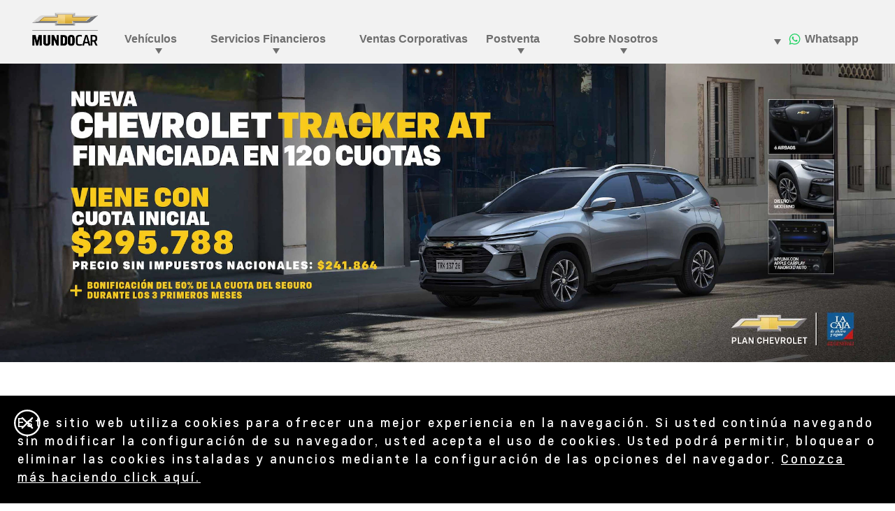

--- FILE ---
content_type: text/html;charset=utf-8
request_url: https://www.chevroletmundocar.com.ar/plan-ahorro
body_size: 14400
content:
<!DOCTYPE HTML>
<html dir="ltr" lang="es-AR">
<head>
	

    
    <meta name="template" content="model-overview-template-page"/>



    

    
    
    
    

    

    
    
    
    
    

    
    

	
    
    

    <meta http-equiv="X-UA-Compatible" content="IE=edge"/>
    <meta name="viewport" content="width=device-width, initial-scale=1"/>
    <meta http-equiv="content-type" content="text/html; charset=UTF-8"/>
    <meta name="description" content="Suscribite a Plan Chevrolet, el camino más fácil y seguro hacia tu próximo 0km. Elegí tu Plan, aprovechá la financiación en cuotas y empezá ya a ahorrar."/>
    
    
    
    
    
	<link rel="preconnect" href="//brands.gm-cdn.com" crossorigin/>
	<link rel="preconnect" href="//players.brightcove.net" crossorigin/>
	<link rel="preconnect" href="//assets.adobedtm.com" crossorigin/>

    

    
    
    
        <script>
            var getLangObj = "[{\x22langCode\x22:\x22es\x22,\x22langHref\x22:\x22\/plan\u002Dahorro\x22,\x22currentLangCode\x22:\x22es\x22}]",
                lObj = JSON.parse(getLangObj);

            window.onload = function () {
                var langlinks = document.querySelectorAll('.langLink');

                for (var i = 0; i < langlinks.length; i++) {
                    langlinks.item(i).onclick = langToggle;
                }

                function langToggle() {
                    var lang = this.getAttribute('data-lang'),
                        fallback = this.getAttribute('data-href');

                    for (var i = 0; i < lObj.length; i++) {
                        var isLangObject = lObj[i].langCode,
                            isCurrentCode = lObj[i].currentLangCode;

                        if (lang === isLangObject && isCurrentCode !== isLangObject) {
                            var myParams = window.location.search.substring(1);

                            if (myParams == null || myParams == '') {
                                window.location.replace(lObj[i].langHref);
                            } else {
                                window.location.replace(lObj[i].langHref + '?' + myParams);
                            }
                            return false;
                        } else if (fallback) {
                            window.location.replace(fallback);
                        }
                    }
                };
            }
        </script>
    

    
    

    
    
    
        <link rel="preload" as="font" href="/etc.clientlibs/clientlibs/chevrolet/resources/fonts/roboto-regular-webfont.woff2" crossorigin/>
        <link rel="preload" as="font" href="/etc.clientlibs/clientlibs/chevrolet/resources/fonts/roboto-bold-webfont.woff2" crossorigin/>
        <link rel="preload" as="font" href="/etc.clientlibs/clientlibs/chevrolet/resources/fonts/roboto-medium-webfont.woff2" crossorigin/>
    
    


    
    
    
    
    
<link rel="stylesheet" href="/etc.clientlibs/clientlibs/chevrolet/gbds/quantum_core.lc-9150f6fae11cfc3b90277a5cf368eca9-lc.min.css" type="text/css">




    
        
            
            
    
<link rel="stylesheet" href="/etc.clientlibs/clientlibs/chevrolet/core/head.lc-0b6e8455fb448d16f6929020850a3673-lc.min.css" type="text/css">
<script src="/etc.clientlibs/clientlibs/solar/core/head.lc-1600e2e89fc4096338211cfdc562a0f8-lc.min.js"></script>



        

        
    

    
    

    
    
    
    




    
    
    

    
    
        
            
                
    <script>
	var digitalData = window.digitalData || {
	pageInfo: {},
	internalCampaignInfo: {},
	articleInfo: {},
	visitorProfile: {},
	vehicleInfo: {},
	toolsInfo:{}
	};
	
	digitalData.toolsInfo.formSteps = '';
	digitalData.toolsInfo.dealerName = '';
	digitalData.toolsInfo.dealerId = '';
	digitalData.toolsInfo.dealerZipCode = '';
	digitalData.toolsInfo.formErrors = '';

	
	digitalData.pageInfo.siteSectionsLevel1 = "chevy-plan";
	digitalData.pageInfo.siteSectionsLevel2 = "undefined";
	digitalData.pageInfo.siteSectionsLevel3 = "undefined";
	digitalData.pageInfo.siteSectionsLevel4 = "undefined";
	var additionalSections = "undefined";

	var siteSections = [
	digitalData.pageInfo.siteSectionsLevel1,
	digitalData.pageInfo.siteSectionsLevel2,
	digitalData.pageInfo.siteSectionsLevel3,
	digitalData.pageInfo.siteSectionsLevel4,
	additionalSections
	].filter(function(string) {return string != 'undefined';});

	digitalData.pageInfo.siteSectionsLevel5 = siteSections.join(':');

	digitalData.pageInfo.pageName = "ch:SA:AR:es:t3:" + digitalData.pageInfo.siteSectionsLevel5;

	digitalData.pageInfo.url = window.location.href;
	digitalData.pageInfo.seoStrategyPageName = "";
	digitalData.pageInfo.pageType = "plan chevrolet";
	digitalData.pageInfo.pageSubType = "";
	digitalData.pageInfo.pageMarketing = "";
	digitalData.pageInfo.pageMarketingSubType = "";

	
	digitalData.pageInfo.languageSelected = "spanish";
	digitalData.pageInfo.brand = "chevrolet";
	digitalData.pageInfo.country = "Argentina";
	digitalData.pageInfo.siteName = "quantum_" + "Argentina";
	digitalData.pageInfo.region = "south america";

	
	digitalData.pageInfo.locationBac = "224375";
	digitalData.pageInfo.dealerId = "";
	digitalData.pageInfo.dealerName = "Mundo Car";
	

	
	var trackRenderedExperience = function() {
	if (window.matchMedia(Foundation.media_queries.large).matches) {
	digitalData.pageInfo.renderedExperience = 'large';
	}
	else if (window.matchMedia(Foundation.media_queries.medium).matches) {
	digitalData.pageInfo.renderedExperience = 'medium';
	}
	else if (window.matchMedia(Foundation.media_queries.small).matches) {
	digitalData.pageInfo.renderedExperience = 'small';
	}
	};

	var trackViewportSize = function() {
	digitalData.pageInfo.viewport = window.innerWidth + 'x' + window.innerHeight;
	};

	var trackOrientation = function() {
	if(window.innerWidth > window.innerHeight) {
	digitalData.pageInfo.orientation='landscape';
	}
	else {
	digitalData.pageInfo.orientation='portrait';
	}
	};

	trackViewportSize();
	trackOrientation();

	
	var trackInternalSearchNoOfResults = function(internalSearchNoOfResults) {
	digitalData.internalCampaignInfo.internalSearchNoOfResults = internalSearchNoOfResults; /* GSA implementation */
	};

	
	digitalData.vehicleInfo.familyOfVehicles = "";
	digitalData.vehicleInfo.vehicleType = "";
	digitalData.vehicleInfo.modelName = "";
	digitalData.vehicleInfo.modelYear = "";
	digitalData.vehicleInfo.bodyStyle = "";
	digitalData.vehicleInfo.trimLevel = "";
	digitalData.vehicleInfo.vin = "";

	
	var trackZipCode = function(zipCode) {
	digitalData.visitorProfile.zipCode = zipCode;
	};

	
	var trackArticleName = function(name) {
	digitalData.articleInfo.articleName = name;
	};
</script>
    
    <script src="//assets.adobedtm.com/ea8c57fea068/b6eb062e7164/launch-854146dd2a8d.min.js">
    </script>

    
    

    

            
            
        
    

    
    
        <link rel="canonical" href="https://www.chevroletmundocar.com.ar/plan-ahorro"/>
    
    

    
    
    <meta property="og:type" content="website"/>
    <meta property="og:image" content="https://www.chevroletmundocar.com.ar/content/dam/chevrolet/sa/br/pt/master/og/og-tags-chevrolet.png"/>
    
    <meta property="og:url" content="https://www.chevroletmundocar.com.ar/chevy-plan"/>
	

    
    <meta name="twitter:card" content="summary"/>
    
    
    <meta name="twitter:image" content="https://www.chevroletmundocar.com.ar/content/dam/chevrolet/sa/br/pt/master/og/og-tags-chevrolet.png"/>
	

    
    
        <link rel="icon" href="/content/dam/chevrolet/sa/favicon/chevrolet-favicon-32.ico"/>
        <link rel="apple-touch-icon" sizes="180x180" href="/content/dam/chevrolet/sa/favicon/chevrolet-favicon-180.svg"/>
        <link rel="icon" type="image/svg+xml" href="/content/dam/chevrolet/sa/favicon/chevrolet-favicon-32.svg"/>
        <link rel="icon" type="image/png" sizes="32x32" href="/content/dam/chevrolet/sa/favicon/chevrolet-favicon-32.svg"/>
        <link rel="icon" type="image/png" sizes="16x16" href="/content/dam/chevrolet/sa/favicon/chevrolet-favicon-16.svg"/>
        
    
    


    <title>Plan de ahorro Chevrolet | Mundo Car</title>


    
    <link rel="stylesheet" href="/content/gm/api/services/customcolor.chevrolet.sa.ar.es.1733412487.css" type="text/css"/>
    

    
    

        <script async src="/_gbpe/code/prod1/global-nav.chevrolet-mx-es.js" data-use-data-attributes="false" data-language="ES" data-country="CO" data-environment="Production"></script>
    

    

    
    

	
    
</head>
    <body data-image-lazy-load-enabled="true" class="model_overview_template_page base page basicpage  " id="model_overview_template_page-37c406f80d" data-cmp-link-accessibility-enabled data-cmp-link-accessibility-text="se abre en una pestaña nueva">

		
    
    
    

    
    <div class="gb-print-header" role="banner">
        <div class="gb-print-header-container">
            <span class="logo-container">
                <img class="logo" fetchpriority="low" src alt="Logo de Chevrolet Mundocar"/>
            </span>
            <span class="title">chevy-plan</span>
        </div>
        
    </div>


    

    
    
    

	
	
		
		
			
			
				
				
					
						
    

    
    
        



    
    

    
    
        



    
    
    
    
    
        
            
            
		<gb-global-nav enable-language-selector="true">
	<template id="gb-global-nav-content">
	<div class="gn-extras">
		<button class="gb-visually-hide-show gb-skip-to-main-content gb-body1 ">
			Skip to Main Content
		</button>
		
	</div>
		<div class="gn-aria-label">
		</div>
	<div class="gn-logo-container">
		<a href="/" class="stat-image-link" title="Logo de Chevrolet Mundocar" data-dtm="global nav">
			<img class="gn-logo gn-nav-logo-image" src="/content/dam/chevrolet/sa/ar/es/224375/primary-nav/Mundocar.png" alt="Logo de Chevrolet Mundocar" title="Logo de Chevrolet Mundocar"/>
		</a>
		
		
	</div>
   
	<nav class="gn-main-nav">
		
			
			
	
	
	
	
	
	
		<button class="gn-main-button 
					
					stat-text-link
					
					
					
					
					
					" href="/content/chevrolet/sa/ar/es/224375/portablenavigation/main/primary-navigation/vehicles.html" flyout="primary-0" title="Vehículos" data-dtm="global nav" data-dtm2="Vehículos" data-flyout-pagetitle="vehicles">
			
	
	
   

			Vehículos
		</button>
		
	
	

		
			
			
	
	
	
	
	
	
		<button class="gn-main-button 
					
					stat-text-link
					
					
					
					
					
					" href="/content/chevrolet/sa/ar/es/224375/portablenavigation/main/primary-navigation/financial-services.html" flyout="primary-1" title="Servicios Financieros" data-dtm="global nav" data-dtm2="Servicios Financieros" data-flyout-pagetitle="financial-services">
			
	
	
   

			Servicios Financieros
		</button>
		
	
	

		
			
			
	
	
	
	
	
	
		
		<a class="gn-main-link stat-text-link
						hide-small
						hide-medium
						
						has-back-btn
						stacked-small
						stacked-medium" href="/ventas-corporativas" target="_self" title="Ventas Corporativas" data-dtm="global nav" data-dtm2="Ventas Corporativas" data-flyout-pagetitle="fleet">
			
	
	
   

			Ventas Corporativas
		</a>
	
	

		
			
			
	
	
	
	
	
	
		<button class="gn-main-button 
					
					stat-text-link
					hide-small
					
					
					has-back-btn
					stacked-small
					" href="/content/chevrolet/sa/ar/es/224375/portablenavigation/main/primary-navigation/post-sale.html" flyout="primary-3" title="Postventa" data-dtm="global nav" data-dtm2="Postventa" data-flyout-pagetitle="post-sale">
			
	
	
   

			Postventa
		</button>
		
	
	

		
			
			
	
	
	
	
	
	
		<button class="gn-main-button 
					
					stat-text-link
					hide-small
					hide-medium
					
					has-back-btn
					stacked-small
					stacked-medium" href="/content/chevrolet/sa/ar/es/224375/portablenavigation/main/primary-navigation/about-us.html" flyout="primary-4" title="Sobre Nosotros" data-dtm="global nav" data-dtm2="Sobre Nosotros" data-flyout-pagetitle="about-us">
			
	
	
   

			Sobre Nosotros
		</button>
		
	
	

		
		<div class="stacked-menu-container">
			<button aria-haspopup="true" aria-expanded="false" flyout="more-flyout" class="gn-main-button hide-large stat-text-link" data-dtm="global nav" data-dtm2="Más">
				Más
			</button>
			<gb-flyout role="menuitem" aria-hidden="true" aria-label="submenu" flyout-id="more-flyout" close-button-label="Cerrar" class="stacked-flyout">
			<template>
				
					
					
	
	

				
					
					
	
	

				
					
					
	
	
		
		
		
		
		
			
			<a class="gn-stacked-link stat-text-link
							
							
							
							has-back-btn
							stacked-small
							stacked-medium" href="/ventas-corporativas" target="_self" title="Ventas Corporativas" data-dtm="global nav" data-dtm2="Más:Ventas Corporativas" data-flyout-pagetitle="fleet">
				
	
	
   

				Ventas Corporativas
			</a>
		
		
		
		
		
		
		
		
	

				
					
					
	
	
		
		
		
		
		
			<button class="gn-stacked-button stat-text-link
						
						
						
						has-back-btn
						stacked-small
						" href="/content/chevrolet/sa/ar/es/224375/portablenavigation/main/primary-navigation/post-sale.html" flyout="primary-stacked-3" title="Postventa" data-dtm="global nav" data-dtm2="Más:Postventa" data-flyout-pagetitle="post-sale">
				
	
	
   

				Postventa
			</button>
			
		
		
		
		
		
		
		
		
	

				
					
					
	
	
		
		
		
		
		
			<button class="gn-stacked-button stat-text-link
						
						
						
						has-back-btn
						stacked-small
						stacked-medium" href="/content/chevrolet/sa/ar/es/224375/portablenavigation/main/primary-navigation/about-us.html" flyout="primary-stacked-4" title="Sobre Nosotros" data-dtm="global nav" data-dtm2="Más:Sobre Nosotros" data-flyout-pagetitle="about-us">
				
	
	
   

				Sobre Nosotros
			</button>
			
		
		
		
		
		
		
		
		
	

				
				<!-- eyebrow links -->
				
				<!-- utility links -->
				
					
					
						
	
	

					
				
				
					
					
	
	
	

				
					
					
	
	
	

				
					
					
	
	
	

				
					
					
	
	
	<gb-flyout role="menuitem" aria-hidden="true" aria-label="submenu" flyout-id="primary-stacked-3" back-button-label="Volver" back-button-dtm="global nav" back-button-dtm2="Más:Postventa" slide-on-medium>
		<template>
			<div class="gn-stacked-flyout-title">Postventa</div>
			
  
  
  
  
  
  
  
  

  
  
  
    <gb-adv-grid class="gb-none-margin grid-sm-fw grid-md-jc-evenly grid-md-col-gut-no ">
  
  
  
    
    
      
    <adv-col class="col-sm-12 col-sm-pad-up-2 ">
      
    <div class="col-con">
        
        

    </div>


    </adv-col>
  
    
      
    <adv-col class="col-sm-12 col-md-2 col-xl-2 ">
      
    <div class="col-con">
        
        
	
		
		
		
		
        
		
	
	
	<gb-button>
		<a class="gb-primary-button-stacked-icon
		 
		 
		 
		 
		  icon-stacked
		 stat-image-link
		 no-padding
		 small-list
		 
		 
		 
		 gb-small-margin     " href="/servicios" data-link-type="internal" target="_self" title="Servicio Personalizado" data-dtm="button link">
			
				<img class="icon-normal" src="/content/dam/chevrolet/sa/ar/es/master/global-icons/primary-nav/post-sale/servicios.svg" alt="Servicio Personalizado"/>
				
				
			
			Servicio Personalizado
			
			
		</a>
		
	</gb-button>

		
		
        
	



    </div>


    </adv-col>
  
    
      
    <adv-col class="col-sm-12 col-md-2 col-xl-2 ">
      
    <div class="col-con">
        
        
	
		
		
		
		
        
		
	
	
	<gb-button>
		<a class="gb-primary-button-stacked-icon
		 
		 
		 
		 
		  icon-stacked
		 stat-image-link
		 no-padding
		 small-list
		 
		 
		 
		 gb-small-margin     " href="/servicio-de-mantenimiento" data-link-type="internal" target="_self" title="Agendamiento de Servicios" data-dtm="button link">
			
				<img class="icon-normal" src="/content/dam/chevrolet/sa/ar/es/master/global-icons/primary-nav/post-sale/agendamiento.svg" alt="Agendamiento de Servicios"/>
				
				
			
			Agendamiento de Servicios
			
			
		</a>
		
	</gb-button>

		
		
        
	



    </div>


    </adv-col>
  
    
      
    <adv-col class="col-sm-12 col-md-2 col-xl-2 ">
      
    <div class="col-con">
        
        
	
		
		
		
		
        
		
	
	
	<gb-button>
		<a class="gb-primary-button-stacked-icon
		 
		 
		 
		 
		  icon-stacked
		 stat-image-link
		 no-padding
		 small-list
		 
		 
		 
		 gb-small-margin     " href="/accesorios" data-link-type="internal" target="_self" title="Accesorios" data-dtm="button link">
			
				<img class="icon-normal" src="/content/dam/chevrolet/sa/ar/es/master/global-icons/primary-nav/post-sale/accesorios.svg" alt="Accesorios"/>
				
				
			
			Accesorios<br />
			
			
		</a>
		
	</gb-button>

		
		
        
	



    </div>


    </adv-col>
  
    
      
    <adv-col class="col-sm-12 col-md-2 col-xl-2 ">
      
    <div class="col-con">
        
        
	
		
		
		
		
        
		
	
	
	<gb-button>
		<a class="gb-primary-button-stacked-icon
		 
		 
		 
		 
		  icon-stacked
		 stat-image-link
		 no-padding
		 small-list
		 
		 
		 
		 gb-small-margin     " href="/kits-mantenimiento" data-link-type="internal" target="_self" title="Kits de mantenimiento (Repuestos)" data-dtm="button link">
			
				<img class="icon-normal" src="/content/dam/chevrolet/sa/ar/es/master/global-icons/primary-nav/post-sale/nav-service.svg" alt="Kits de mantenimiento (Repuestos)"/>
				
				
			
			Kits de mantenimiento (Repuestos)<br />
			
			
		</a>
		
	</gb-button>

		
		
        
	



    </div>


    </adv-col>
  
    
      
    <adv-col class="col-sm-12 col-sm-pad-dn-8 col-md-2 col-xl-2 ">
      
    <div class="col-con">
        
        
	
		
	<div class="  gb-small-margin">
		
		<div class="gb-headline2"><p>MÁS SERVICIOS<br>
</p>
</div>
	</div>

	
	
	








	
		
		
		
		
        
		
	
	
	<gb-button>
		<a class="gb-link
		 
		 
		 icon-left
		 
		  
		 stat-text-link
		 no-padding
		 small-list
		 
		 
		 
		 gb-none-margin     " href="/onstar" data-link-type="internal" target="_self" title="OnStar" data-dtm="global nav:services">
			
			
			
			<span class="gb-link-label">OnStar<br /></span>
		</a>
		
	</gb-button>

		
		
        
	


	
		
		
		
		
        
		
	
	
	<gb-button>
		<a class="gb-link
		 
		 
		 icon-left
		 
		  
		 stat-text-link
		 no-padding
		 small-list
		 
		 
		 
		 gb-none-margin     " href="/campana-de-seguridad-airbags-takata" data-link-type="internal" target="_self" title="Recall Airbag" data-dtm="global nav:services">
			
			
			
			<span class="gb-link-label">Recall Airbag<br /></span>
		</a>
		
	</gb-button>

		
		
        
	



    </div>


    </adv-col>
  
    
  
  
  
  
  
    </gb-adv-grid>
  



		</template>
	</gb-flyout>

				
					
					
	
	
	<gb-flyout role="menuitem" aria-hidden="true" aria-label="submenu" flyout-id="primary-stacked-4" back-button-label="Volver" back-button-dtm="global nav" back-button-dtm2="Más:Sobre Nosotros" slide-on-medium>
		<template>
			<div class="gn-stacked-flyout-title">Sobre Nosotros</div>
			
  
  
  
  
  
  
  
  

  
  
  
    <gb-adv-grid class="gb-none-margin grid-sm-fw ">
  
  
  
    
    
      
    <adv-col class="col-sm-12 col-sm-pad-up-2 ">
      
    <div class="col-con">
        
        

    </div>


    </adv-col>
  
    
      
    <adv-col class="col-sm-12 col-xl-3 ">
      
    <div class="col-con">
        
        
	
		
		
		
		
        
		
	
	
	<gb-button>
		<a class="gb-primary-button-stacked-icon
		 
		 
		 
		 
		  icon-stacked
		 stat-image-link
		 no-padding
		 small-list
		 
		 
		 
		 gb-small-margin     " href="/sobre-nosotros" data-link-type="internal" target="_self" title="Quiénes Somos" data-dtm="button link">
			
				<img class="icon-normal" src="/content/dam/chevrolet/sa/ar/es/master/global-icons/primary-nav/about-us/quienes-somos.svg" alt="Quiénes Somos"/>
				
				
			
			Quiénes Somos
			
			
		</a>
		
	</gb-button>

		
		
        
	



    </div>


    </adv-col>
  
    
      
    <adv-col class="col-sm-12 col-xl-3 ">
      
    <div class="col-con">
        
        
	
		
		
		
		
        
		
	
	
	<gb-button>
		<a class="gb-primary-button-stacked-icon
		 
		 
		 
		 
		  icon-stacked
		 stat-image-link
		 no-padding
		 small-list
		 
		 
		 
		 gb-small-margin     " href="/contactenos" data-link-type="internal" target="_self" title="Contactanos" data-dtm="button link">
			
				<img class="icon-normal" src="/content/dam/chevrolet/sa/ar/es/master/global-icons/primary-nav/about-us/contactanos.svg" alt="Contactanos"/>
				
				
			
			Contactanos
			
			
		</a>
		
	</gb-button>

		
		
        
	



    </div>


    </adv-col>
  
    
      
    <adv-col class="col-sm-12 col-xl-3 ">
      
    <div class="col-con">
        
        
	
		
		
		
		
        
		
	
	
	<gb-button>
		<a class="gb-primary-button-stacked-icon
		 
		 
		 
		 
		  icon-stacked
		 stat-image-link
		 no-padding
		 small-list
		 
		 
		 
		 gb-small-margin     " href="/donde-estamos" data-link-type="internal" target="_self" title="Visítanos" data-dtm="button link">
			
				<img class="icon-normal" src="/content/dam/chevrolet/sa/ar/es/master/global-icons/primary-nav/about-us/visitanos.svg" alt="Visítanos"/>
				
				
			
			Visítanos
			
			
		</a>
		
	</gb-button>

		
		
        
	



    </div>


    </adv-col>
  
    
      
    <adv-col class="col-sm-12 col-xl-3 ">
      
    <div class="col-con">
        
        
	
		
		
		
		
        
		
	
	
	<gb-button>
		<a class="gb-primary-button-stacked-icon
		 
		 
		 
		 
		  icon-stacked
		 stat-image-link
		 no-padding
		 small-list
		 
		 
		 
		 gb-small-margin     " href="/trabaje-con-nosotros" data-link-type="internal" target="_self" title="Trabaja con nosotros" data-dtm="button link">
			
				<img class="icon-normal" src="/content/dam/chevrolet/sa/ar/es/master/global-icons/primary-nav/about-us/trabaja-con-nosotros.svg" alt="Trabaja con nosotros"/>
				
				
			
			Trabaja con nosotros<br />
			
			
		</a>
		
	</gb-button>

		
		
        
	



    </div>


    </adv-col>
  
    
  
  
  
  
  
    </gb-adv-grid>
  



		</template>
	</gb-flyout>

				
				
					
					
						
	
	
	

					
				
				</template>
			</gb-flyout>
		</div>
	</nav>
	<div class="gn-misc">
		
			
			
				
	
	
	
	
	
	
		<button class="gn-main-button stat-image-link
					
					
					
					
					
					
					
					" href="/content/chevrolet/sa/ar/es/224375/portablenavigation/main/utility-navigation/whatsapp.html" flyout="utility-0" title="Whatsapp" data-dtm="global nav" data-dtm2="Whatsapp" data-flyout-pagetitle="whatsapp">
			
	
	<img class="gn-icon-svg
            
            
            
            " src="/content/dam/chevrolet/sa/ar/es/master/global-icons/primary-nav/wsp-test-2.svg" alt="Whatsapp"/>
   

			Whatsapp
		</button>
		
	
	

			
			

		
	</div>
	<div class="gb-flyouts-container" role="none">
		
			
			
	
	<gb-flyout role="menuitem" aria-hidden="true" aria-label="submenu" flyout-id="primary-0" close-button-label="Cerrar">
		<template>
			
  
  
  
  
  
  
  
  

  
  
  
    <gb-adv-grid class="gb-none-margin grid-sm-col-pad-no grid-sm-col-gut-no grid-md-col-pad-7 ">
  
  
  
    
    
      
    <adv-col class="col-sm-12 ">
      
    <div class="col-con">
        
        
    
    
	

	
		<gb-tab-nav class="gb-tab-nav gb-stacked-sm gb-tab-med gb-tab-lg none-margin ">
			
	<ul class="content-button-group" data-tab>
		<li class="content-button  default">
			<button data-tab-id="autos" class="stat-text-link" data-dtm="vehicles">
				Autos
			</button>
		</li>
	
		<li class="content-button ">
			<button data-tab-id="pickups" class="stat-text-link" data-dtm="vehicles">
				Pick-ups
			</button>
		</li>
	
		<li class="content-button ">
			<button data-tab-id="suvs" class="stat-text-link" data-dtm="vehicles">
				SUVs
			</button>
		</li>
	</ul>


			
				
	
	
	<div class="content-container  default" data-content-id="autos">
		<button class="back-button stat-text-link" data-dtm2=":Autos">
			
			<div class="back-button-label">Autos</div>
		</button>
		<div class="stacked-content-title">
			Autos
		</div>
		
  
  
  
  
  
  
  
  

  
  
  
    <gb-adv-grid class="gb-none-margin grid-sm-fw grid-sm-col-pad-7 grid-sm-col-gut-no ">
  
  
  
    
    
      
    <adv-col class="col-sm-12 col-sm-pad-up-2 ">
      
    <div class="col-con">
        
        

    </div>


    </adv-col>
  
    
      
    <adv-col class="col-sm-12 col-md-3 col-xl-3 ">
      
    <div class="col-con">
        
        
    
    <gb-wrapper data-link-type="internal">
        
            
			
			
            
        <a href="/modelos/chevrolet-onix" class="gb-primary-wrapper
        gb-wrapper-underline-hover
        gb-none-margin
        
        
        
        
        
        
		 gb-none-margin 
            gb-wrapper
             stat-wrapper" data-link-type="internal" target="_self" data-dtm="vehicles:cars" data-dtm2="onix">
            
        
  
  
  
  
  
  
  
  

  
  
  
    <gb-adv-grid class="gb-none-margin grid-sm-fw ">
  
  
  
    
    
      
    <adv-col class="col-sm-12 col-sm-pad-dn-1 col-sm-gut-no ">
      
    <div class="col-con">
        
        

    

	
		
    
    
        

    
    
        
        <picture class="gb-universal-image gb-rectangle-image  gb-small-margin     ">
                
                    <source srcset="/content/dam/chevrolet/sa/ar/es/master/home/cars/autos-jelly/flyout-jelly-onix-2026.jpg?imwidth=1920 1x, /content/dam/chevrolet/sa/ar/es/master/home/cars/autos-jelly/flyout-jelly-onix-2026.jpg?imwidth=3000 2x" media="(min-width: 1600px)" height="161" width="404"/>
                
                
                    <source srcset="/content/dam/chevrolet/sa/ar/es/master/home/cars/autos-jelly/flyout-jelly-onix-2026.jpg?imwidth=1200 1x, /content/dam/chevrolet/sa/ar/es/master/home/cars/autos-jelly/flyout-jelly-onix-2026.jpg?imwidth=2400 2x" media="(min-width: 1200px)" height="161" width="404"/>
                
                
                    <source srcset="/content/dam/chevrolet/sa/ar/es/master/home/cars/autos-jelly/flyout-jelly-onix-2026.jpg?imwidth=800 1x, /content/dam/chevrolet/sa/ar/es/master/home/cars/autos-jelly/flyout-jelly-onix-2026.jpg?imwidth=1600 2x" media="(min-width: 800px)" height="161" width="404"/>
                
                <img srcset="/content/dam/chevrolet/sa/ar/es/master/home/cars/autos-jelly/flyout-jelly-onix-2026.jpg?imwidth=0 1x, /content/dam/chevrolet/sa/ar/es/master/home/cars/autos-jelly/flyout-jelly-onix-2026.jpg?imwidth=800 2x" alt="Chevrolet Onix" src="/content/dam/chevrolet/sa/ar/es/master/home/cars/autos-jelly/flyout-jelly-onix-2026.jpg?imwidth=1920" height="161" width="404" loading="lazy"/>
        </picture>
    

    
    

    

    
    

	









    
    
        
        
            
        
        
	
	
	
	
	
		<h3 class="gb-headline
        
        
        
        
        
         gb-none-margin  gb-headline3 ">
			
                
                ONIX<br>

                
			
		</h3>
	

	

        
	

    
    
    
    



























    </div>


    </adv-col>
  
    
  
  
  
  
  
    </gb-adv-grid>
  



    
        </a>
    
            
			
            
            
            
			
			
        
    </gb-wrapper>

    

    
    

    
    

    
    

    
    

	
    

	
	

    
    

    
    



    </div>


    </adv-col>
  
    
      
    <adv-col class="col-sm-12 col-md-3 col-xl-3 ">
      
    <div class="col-con">
        
        
    
    <gb-wrapper data-link-type="internal">
        
            
			
			
            
        <a href="/modelos/chevrolet-onix-plus" class="gb-primary-wrapper
        gb-wrapper-underline-hover
        gb-none-margin
        
        
        
        
        
        
		 gb-none-margin 
            gb-wrapper
             stat-wrapper" data-link-type="internal" target="_self" data-dtm="vehicles:cars" data-dtm2="onix plus">
            
        
  
  
  
  
  
  
  
  

  
  
  
    <gb-adv-grid class="gb-none-margin grid-sm-fw ">
  
  
  
    
    
      
    <adv-col class="col-sm-12 col-sm-pad-dn-1 col-sm-gut-no ">
      
    <div class="col-con">
        
        

    

	
		
    
    
        

    
    
        
        <picture class="gb-universal-image gb-rectangle-image  gb-small-margin     ">
                
                    <source srcset="/content/dam/chevrolet/sa/ar/es/master/home/cars/autos-jelly/flyout-onix-plus-2026.jpg?imwidth=1920 1x, /content/dam/chevrolet/sa/ar/es/master/home/cars/autos-jelly/flyout-onix-plus-2026.jpg?imwidth=3000 2x" media="(min-width: 1600px)" height="161" width="404"/>
                
                
                    <source srcset="/content/dam/chevrolet/sa/ar/es/master/home/cars/autos-jelly/flyout-onix-plus-2026.jpg?imwidth=1200 1x, /content/dam/chevrolet/sa/ar/es/master/home/cars/autos-jelly/flyout-onix-plus-2026.jpg?imwidth=2400 2x" media="(min-width: 1200px)" height="161" width="404"/>
                
                
                    <source srcset="/content/dam/chevrolet/sa/ar/es/master/home/cars/autos-jelly/flyout-onix-plus-2026.jpg?imwidth=800 1x, /content/dam/chevrolet/sa/ar/es/master/home/cars/autos-jelly/flyout-onix-plus-2026.jpg?imwidth=1600 2x" media="(min-width: 800px)" height="161" width="404"/>
                
                <img srcset="/content/dam/chevrolet/sa/ar/es/master/home/cars/autos-jelly/flyout-onix-plus-2026.jpg?imwidth=0 1x, /content/dam/chevrolet/sa/ar/es/master/home/cars/autos-jelly/flyout-onix-plus-2026.jpg?imwidth=800 2x" alt="Chevrolet Onix Plus" src="/content/dam/chevrolet/sa/ar/es/master/home/cars/autos-jelly/flyout-onix-plus-2026.jpg?imwidth=1920" height="161" width="404" loading="lazy"/>
        </picture>
    

    
    

    

    
    

	









    
    
        
        
            
        
        
	
	
	
	
	
		<h3 class="gb-headline
        
        
        
        
        
         gb-none-margin  gb-headline3 ">
			
                
                ONIX PLUS
                
			
		</h3>
	

	

        
	

    
    
    
    



























    </div>


    </adv-col>
  
    
  
  
  
  
  
    </gb-adv-grid>
  



    
        </a>
    
            
			
            
            
            
			
			
        
    </gb-wrapper>

    

    
    

    
    

    
    

    
    

	
    

	
	

    
    

    
    



    </div>


    </adv-col>
  
    
  
  
  
  
  
    </gb-adv-grid>
  


	</div>

			
				
	
	
	<div class="content-container" data-content-id="pickups">
		<button class="back-button stat-text-link" data-dtm2=":Pick-ups">
			
			<div class="back-button-label">Pick-ups</div>
		</button>
		<div class="stacked-content-title">
			Pick-ups
		</div>
		
  
  
  
  
  
  
  
  

  
  
  
    <gb-adv-grid class="gb-none-margin grid-sm-fw grid-sm-col-pad-7 grid-sm-col-gut-no ">
  
  
  
    
    
      
    <adv-col class="col-sm-12 col-sm-pad-up-2 ">
      
    <div class="col-con">
        
        

    </div>


    </adv-col>
  
    
      
    <adv-col class="col-sm-12 col-md-3 col-xl-3 ">
      
    <div class="col-con">
        
        
    
    <gb-wrapper data-link-type="internal">
        
            
			
			
            
        <a href="/modelos/chevrolet-montana" class="gb-primary-wrapper
        gb-wrapper-underline-hover
        gb-none-margin
        
        
        
        
        
        
		 gb-none-margin 
            gb-wrapper
             stat-wrapper" data-link-type="internal" target="_self" data-dtm="vechicles:trucks" data-dtm2="montana">
            
        
  
  
  
  
  
  
  
  

  
  
  
    <gb-adv-grid class="gb-none-margin grid-sm-fw ">
  
  
  
    
    
      
    <adv-col class="col-sm-12 col-sm-pad-dn-1 col-sm-gut-no ">
      
    <div class="col-con">
        
        

    

	
		
    
    
        

    
    
        
        <picture class="gb-universal-image gb-rectangle-image  gb-small-margin     ">
                
                    <source srcset="/content/dam/chevrolet/sa/ar/es/master/home/pickups/montana/jelly/Flyout-montana-2026.jpg?imwidth=1920 1x, /content/dam/chevrolet/sa/ar/es/master/home/pickups/montana/jelly/Flyout-montana-2026.jpg?imwidth=3000 2x" media="(min-width: 1600px)" height="161" width="404"/>
                
                
                    <source srcset="/content/dam/chevrolet/sa/ar/es/master/home/pickups/montana/jelly/Flyout-montana-2026.jpg?imwidth=1200 1x, /content/dam/chevrolet/sa/ar/es/master/home/pickups/montana/jelly/Flyout-montana-2026.jpg?imwidth=2400 2x" media="(min-width: 1200px)" height="161" width="404"/>
                
                
                    <source srcset="/content/dam/chevrolet/sa/ar/es/master/home/pickups/montana/jelly/Flyout-montana-2026.jpg?imwidth=800 1x, /content/dam/chevrolet/sa/ar/es/master/home/pickups/montana/jelly/Flyout-montana-2026.jpg?imwidth=1600 2x" media="(min-width: 800px)" height="161" width="404"/>
                
                <img srcset="/content/dam/chevrolet/sa/ar/es/master/home/pickups/montana/jelly/Flyout-montana-2026.jpg?imwidth=0 1x, /content/dam/chevrolet/sa/ar/es/master/home/pickups/montana/jelly/Flyout-montana-2026.jpg?imwidth=800 2x" alt="Chevrolet Nueva Montana" src="/content/dam/chevrolet/sa/ar/es/master/home/pickups/montana/jelly/Flyout-montana-2026.jpg?imwidth=1920" height="161" width="404" loading="lazy"/>
        </picture>
    

    
    

    

    
    

	









    
    
        
        
            
        
        
	
	
	
	
	
		<h3 class="gb-headline
        
        
        
        
        
         gb-none-margin  gb-headline3 text-left">
			
                
                MONTANA<br>

                
			
		</h3>
	

	

        
	

    
    
    
    



























    </div>


    </adv-col>
  
    
  
  
  
  
  
    </gb-adv-grid>
  



    
        </a>
    
            
			
            
            
            
			
			
        
    </gb-wrapper>

    

    
    

    
    

    
    

    
    

	
    

	
	

    
    

    
    



    </div>


    </adv-col>
  
    
      
    <adv-col class="col-sm-12 col-md-3 col-xl-3 ">
      
    <div class="col-con">
        
        
    
    <gb-wrapper data-link-type="internal">
        
            
			
			
            
        <a href="/modelos/chevrolet-s10" class="gb-primary-wrapper
        gb-wrapper-underline-hover
        gb-none-margin
        
        
        
        
        
        
		 gb-none-margin 
            gb-wrapper
             stat-wrapper" data-link-type="internal" target="_self" data-dtm="vechicles:trucks" data-dtm2="s10 high country">
            
        
  
  
  
  
  
  
  
  

  
  
  
    <gb-adv-grid class="gb-none-margin grid-sm-fw ">
  
  
  
    
    
      
    <adv-col class="col-sm-12 col-sm-pad-dn-1 col-sm-gut-no ">
      
    <div class="col-con">
        
        

    

	
		
    
    
        

    
    
        
        <picture class="gb-universal-image gb-rectangle-image  gb-small-margin     ">
                
                    <source srcset="/content/dam/chevrolet/sa/ar/es/master/home/pickups/s10/jelly/s10-high-country.jpg?imwidth=1920 1x, /content/dam/chevrolet/sa/ar/es/master/home/pickups/s10/jelly/s10-high-country.jpg?imwidth=3000 2x" media="(min-width: 1600px)" height="161" width="404"/>
                
                
                    <source srcset="/content/dam/chevrolet/sa/ar/es/master/home/pickups/s10/jelly/s10-high-country.jpg?imwidth=1200 1x, /content/dam/chevrolet/sa/ar/es/master/home/pickups/s10/jelly/s10-high-country.jpg?imwidth=2400 2x" media="(min-width: 1200px)" height="161" width="404"/>
                
                
                    <source srcset="/content/dam/chevrolet/sa/ar/es/master/home/pickups/s10/jelly/s10-high-country.jpg?imwidth=800 1x, /content/dam/chevrolet/sa/ar/es/master/home/pickups/s10/jelly/s10-high-country.jpg?imwidth=1600 2x" media="(min-width: 800px)" height="161" width="404"/>
                
                <img srcset="/content/dam/chevrolet/sa/ar/es/master/home/pickups/s10/jelly/s10-high-country.jpg?imwidth=0 1x, /content/dam/chevrolet/sa/ar/es/master/home/pickups/s10/jelly/s10-high-country.jpg?imwidth=800 2x" alt="Chevrolet S10" src="/content/dam/chevrolet/sa/ar/es/master/home/pickups/s10/jelly/s10-high-country.jpg?imwidth=1920" height="161" width="404" loading="lazy"/>
        </picture>
    

    
    

    

    
    

	









    
    
        
        
            
        
        
	
	
	
	
	
		<h3 class="gb-headline
        
        
        
        
        
         gb-none-margin  gb-headline3 text-left">
			
                
                S10
                
			
		</h3>
	

	

        
	

    
    
    
    



























    </div>


    </adv-col>
  
    
  
  
  
  
  
    </gb-adv-grid>
  



    
        </a>
    
            
			
            
            
            
			
			
        
    </gb-wrapper>

    

    
    

    
    

    
    

    
    

	
    

	
	

    
    

    
    



    </div>


    </adv-col>
  
    
      
    <adv-col class="col-sm-12 col-sm-pad-dn-10 col-md-3 col-md-pad-dn-no col-xl-3 col-xl-pad-dn-no ">
      
    <div class="col-con">
        
        
    
    <gb-wrapper data-link-type="internal">
        
            
			
			
            
        <a href="/modelos/chevrolet-silverado" class="gb-primary-wrapper
        gb-wrapper-underline-hover
        gb-none-margin
        
        
        
        
        
        
		 gb-none-margin 
            gb-wrapper
             stat-wrapper" data-link-type="internal" target="_self" data-dtm="vechicles:trucks" data-dtm2="silverado">
            
        
  
  
  
  
  
  
  
  

  
  
  
    <gb-adv-grid class="gb-none-margin grid-sm-fw ">
  
  
  
    
    
      
    <adv-col class="col-sm-12 col-sm-pad-dn-1 col-sm-gut-no ">
      
    <div class="col-con">
        
        

    

	
		
    
    
        

    
    
        
        <picture class="gb-universal-image gb-rectangle-image  gb-small-margin     ">
                
                    <source srcset="/content/dam/chevrolet/sa/ar/es/master/home/pickups/silverado/myr-dic-2025/flyout/flyout.jpg?imwidth=1920 1x, /content/dam/chevrolet/sa/ar/es/master/home/pickups/silverado/myr-dic-2025/flyout/flyout.jpg?imwidth=3000 2x" media="(min-width: 1600px)" height="161" width="404"/>
                
                
                    <source srcset="/content/dam/chevrolet/sa/ar/es/master/home/pickups/silverado/myr-dic-2025/flyout/flyout.jpg?imwidth=1200 1x, /content/dam/chevrolet/sa/ar/es/master/home/pickups/silverado/myr-dic-2025/flyout/flyout.jpg?imwidth=2400 2x" media="(min-width: 1200px)" height="161" width="404"/>
                
                
                    <source srcset="/content/dam/chevrolet/sa/ar/es/master/home/pickups/silverado/myr-dic-2025/flyout/flyout.jpg?imwidth=800 1x, /content/dam/chevrolet/sa/ar/es/master/home/pickups/silverado/myr-dic-2025/flyout/flyout.jpg?imwidth=1600 2x" media="(min-width: 800px)" height="161" width="404"/>
                
                <img srcset="/content/dam/chevrolet/sa/ar/es/master/home/pickups/silverado/myr-dic-2025/flyout/flyout.jpg?imwidth=0 1x, /content/dam/chevrolet/sa/ar/es/master/home/pickups/silverado/myr-dic-2025/flyout/flyout.jpg?imwidth=800 2x" alt="Chevrolet Silverado" src="/content/dam/chevrolet/sa/ar/es/master/home/pickups/silverado/myr-dic-2025/flyout/flyout.jpg?imwidth=1920" height="161" width="404" loading="lazy"/>
        </picture>
    

    
    

    

    
    

	









    
    
        
        
            
        
        
	
	
	
	
	
		<h3 class="gb-headline
        
        
        
        
        
         gb-none-margin  gb-headline3 text-left">
			
                
                SILVERADO<br>

                
			
		</h3>
	

	

        
	

    
    
    
    



























    </div>


    </adv-col>
  
    
  
  
  
  
  
    </gb-adv-grid>
  



    
        </a>
    
            
			
            
            
            
			
			
        
    </gb-wrapper>

    

    
    

    
    

    
    

    
    

	
    

	
	

    
    

    
    



    </div>


    </adv-col>
  
    
  
  
  
  
  
    </gb-adv-grid>
  


	</div>

			
				
	
	
	<div class="content-container" data-content-id="suvs">
		<button class="back-button stat-text-link" data-dtm2=":SUVs">
			
			<div class="back-button-label">SUVs</div>
		</button>
		<div class="stacked-content-title">
			SUVs
		</div>
		
  
  
  
  
  
  
  
  

  
  
  
    <gb-adv-grid class="gb-none-margin grid-sm-fw grid-sm-col-pad-7 grid-sm-col-gut-no ">
  
  
  
    
    
      
    <adv-col class="col-sm-12 col-sm-pad-up-2 ">
      
    <div class="col-con">
        
        

    </div>


    </adv-col>
  
    
      
    <adv-col class="col-sm-12 col-md-3 col-xl-3 ">
      
    <div class="col-con">
        
        
    
    <gb-wrapper data-link-type="internal">
        
            
			
			
            
        <a href="/modelos/chevrolet-tracker" class="gb-primary-wrapper
        gb-wrapper-underline-hover
        gb-none-margin
        
        
        
        
        
        
		 gb-none-margin 
            gb-wrapper
             stat-wrapper" data-link-type="internal" target="_self" data-dtm="vechicles:suvs" data-dtm2="tracker and tracker rs">
            
        
  
  
  
  
  
  
  
  

  
  
  
    <gb-adv-grid class="gb-none-margin grid-sm-fw ">
  
  
  
    
    
      
    <adv-col class="col-sm-12 col-sm-pad-dn-1 col-sm-gut-no ">
      
    <div class="col-con">
        
        

    

	
		
    
    
        

    
    
        
        <picture class="gb-universal-image gb-rectangle-image  gb-small-margin     ">
                
                    <source srcset="/content/dam/chevrolet/sa/ar/es/master/home/crossovers-and-suvs/jellys/v2/tracker-2026-flyout-jelly.jpg?imwidth=1920 1x, /content/dam/chevrolet/sa/ar/es/master/home/crossovers-and-suvs/jellys/v2/tracker-2026-flyout-jelly.jpg?imwidth=3000 2x" media="(min-width: 1600px)" height="161" width="404"/>
                
                
                    <source srcset="/content/dam/chevrolet/sa/ar/es/master/home/crossovers-and-suvs/jellys/v2/tracker-2026-flyout-jelly.jpg?imwidth=1200 1x, /content/dam/chevrolet/sa/ar/es/master/home/crossovers-and-suvs/jellys/v2/tracker-2026-flyout-jelly.jpg?imwidth=2400 2x" media="(min-width: 1200px)" height="161" width="404"/>
                
                
                    <source srcset="/content/dam/chevrolet/sa/ar/es/master/home/crossovers-and-suvs/jellys/v2/tracker-2026-flyout-jelly.jpg?imwidth=800 1x, /content/dam/chevrolet/sa/ar/es/master/home/crossovers-and-suvs/jellys/v2/tracker-2026-flyout-jelly.jpg?imwidth=1600 2x" media="(min-width: 800px)" height="161" width="404"/>
                
                <img srcset="/content/dam/chevrolet/sa/ar/es/master/home/crossovers-and-suvs/jellys/v2/tracker-2026-flyout-jelly.jpg?imwidth=0 1x, /content/dam/chevrolet/sa/ar/es/master/home/crossovers-and-suvs/jellys/v2/tracker-2026-flyout-jelly.jpg?imwidth=800 2x" alt="Chevrolet Tracker y Tracker RS" src="/content/dam/chevrolet/sa/ar/es/master/home/crossovers-and-suvs/jellys/v2/tracker-2026-flyout-jelly.jpg?imwidth=1920" height="161" width="404" loading="lazy"/>
        </picture>
    

    
    

    

    
    

	









    
    
        
        
            
        
        
	
	
	
	
	
		<h3 class="gb-headline
        
        
        
        
        
         gb-none-margin  gb-headline3 text-left">
			
                
                TRACKER<br>

                
			
		</h3>
	

	

        
	

    
    
    
    



























    </div>


    </adv-col>
  
    
  
  
  
  
  
    </gb-adv-grid>
  



    
        </a>
    
            
			
            
            
            
			
			
        
    </gb-wrapper>

    

    
    

    
    

    
    

    
    

	
    

	
	

    
    

    
    



    </div>


    </adv-col>
  
    
      
    <adv-col class="col-sm-12 col-md-3 col-xl-3 ">
      
    <div class="col-con">
        
        
    
    <gb-wrapper data-link-type="internal">
        
            
			
			
            
        <a href="/modelos/chevrolet-trailblazer" class="gb-primary-wrapper
        gb-wrapper-underline-hover
        gb-none-margin
        
        
        
        
        
        
		 gb-none-margin 
            gb-wrapper
             stat-wrapper" data-link-type="internal" target="_self" data-dtm="vechicles:suvs" data-dtm2="trailblazer">
            
        
  
  
  
  
  
  
  
  

  
  
  
    <gb-adv-grid class="gb-none-margin grid-sm-fw ">
  
  
  
    
    
      
    <adv-col class="col-sm-12 col-sm-pad-dn-1 col-sm-gut-no ">
      
    <div class="col-con">
        
        

    

	
		
    
    
        

    
    
        
        <picture class="gb-universal-image gb-rectangle-image  gb-small-margin     ">
                
                    <source srcset="/content/dam/chevrolet/sa/ar/es/master/home/crossovers-and-suvs/trailblazer/jelly/trailblazer.jpg?imwidth=1920 1x, /content/dam/chevrolet/sa/ar/es/master/home/crossovers-and-suvs/trailblazer/jelly/trailblazer.jpg?imwidth=3000 2x" media="(min-width: 1600px)" height="161" width="404"/>
                
                
                    <source srcset="/content/dam/chevrolet/sa/ar/es/master/home/crossovers-and-suvs/trailblazer/jelly/trailblazer.jpg?imwidth=1200 1x, /content/dam/chevrolet/sa/ar/es/master/home/crossovers-and-suvs/trailblazer/jelly/trailblazer.jpg?imwidth=2400 2x" media="(min-width: 1200px)" height="161" width="404"/>
                
                
                    <source srcset="/content/dam/chevrolet/sa/ar/es/master/home/crossovers-and-suvs/trailblazer/jelly/trailblazer.jpg?imwidth=800 1x, /content/dam/chevrolet/sa/ar/es/master/home/crossovers-and-suvs/trailblazer/jelly/trailblazer.jpg?imwidth=1600 2x" media="(min-width: 800px)" height="161" width="404"/>
                
                <img srcset="/content/dam/chevrolet/sa/ar/es/master/home/crossovers-and-suvs/trailblazer/jelly/trailblazer.jpg?imwidth=0 1x, /content/dam/chevrolet/sa/ar/es/master/home/crossovers-and-suvs/trailblazer/jelly/trailblazer.jpg?imwidth=800 2x" alt="Chevrolet Trailblazer" src="/content/dam/chevrolet/sa/ar/es/master/home/crossovers-and-suvs/trailblazer/jelly/trailblazer.jpg?imwidth=1920" height="161" width="404" loading="lazy"/>
        </picture>
    

    
    

    

    
    

	









    
    
        
        
            
        
        
	
	
	
	
	
		<h3 class="gb-headline
        
        
        
        
        
         gb-none-margin  gb-headline3 text-left">
			
                
                TRAILBLAZER<br>

                
			
		</h3>
	

	

        
	

    
    
    
    



























    </div>


    </adv-col>
  
    
  
  
  
  
  
    </gb-adv-grid>
  



    
        </a>
    
            
			
            
            
            
			
			
        
    </gb-wrapper>

    

    
    

    
    

    
    

    
    

	
    

	
	

    
    

    
    



    </div>


    </adv-col>
  
    
      
    <adv-col class="col-sm-12 col-sm-pad-dn-10 col-md-3 col-md-pad-dn-no col-xl-3 col-xl-pad-dn-no ">
      
    <div class="col-con">
        
        
    
    <gb-wrapper data-link-type="internal">
        
            
			
			
            
        <a href="/modelos/chevrolet-spin" class="gb-primary-wrapper
        gb-wrapper-underline-hover
        gb-none-margin
        
        
        
        
        
        
		 gb-none-margin 
            gb-wrapper
             stat-wrapper" data-link-type="internal" target="_self" data-dtm="vechicles:suvs" data-dtm2="spin">
            
        
  
  
  
  
  
  
  
  

  
  
  
    <gb-adv-grid class="gb-none-margin grid-sm-fw ">
  
  
  
    
    
      
    <adv-col class="col-sm-12 col-sm-pad-dn-1 col-sm-gut-no ">
      
    <div class="col-con">
        
        

    

	
		
    
    
        

    
    
        
        <picture class="gb-universal-image gb-rectangle-image  gb-small-margin     ">
                
                    <source srcset="/content/dam/chevrolet/sa/ar/es/master/home/crossovers-and-suvs/spin/jelly/spin.jpg?imwidth=1920 1x, /content/dam/chevrolet/sa/ar/es/master/home/crossovers-and-suvs/spin/jelly/spin.jpg?imwidth=3000 2x" media="(min-width: 1600px)" height="161" width="404"/>
                
                
                    <source srcset="/content/dam/chevrolet/sa/ar/es/master/home/crossovers-and-suvs/spin/jelly/spin.jpg?imwidth=1200 1x, /content/dam/chevrolet/sa/ar/es/master/home/crossovers-and-suvs/spin/jelly/spin.jpg?imwidth=2400 2x" media="(min-width: 1200px)" height="161" width="404"/>
                
                
                    <source srcset="/content/dam/chevrolet/sa/ar/es/master/home/crossovers-and-suvs/spin/jelly/spin.jpg?imwidth=800 1x, /content/dam/chevrolet/sa/ar/es/master/home/crossovers-and-suvs/spin/jelly/spin.jpg?imwidth=1600 2x" media="(min-width: 800px)" height="161" width="404"/>
                
                <img srcset="/content/dam/chevrolet/sa/ar/es/master/home/crossovers-and-suvs/spin/jelly/spin.jpg?imwidth=0 1x, /content/dam/chevrolet/sa/ar/es/master/home/crossovers-and-suvs/spin/jelly/spin.jpg?imwidth=800 2x" alt="Chevrolet Spin" src="/content/dam/chevrolet/sa/ar/es/master/home/crossovers-and-suvs/spin/jelly/spin.jpg?imwidth=1920" height="161" width="404" loading="lazy"/>
        </picture>
    

    
    

    

    
    

	









    
    
        
        
            
        
        
	
	
	
	
	
		<h2 class="gb-headline
        
        
        
        
        
         gb-none-margin  gb-headline3 text-left">
			
                
                SPIN
                
			
		</h2>
	

	

        
	

    
    
    
    



























    </div>


    </adv-col>
  
    
  
  
  
  
  
    </gb-adv-grid>
  



    
        </a>
    
            
			
            
            
            
			
			
        
    </gb-wrapper>

    

    
    

    
    

    
    

    
    

	
    

	
	

    
    

    
    



    </div>


    </adv-col>
  
    
  
  
  
  
  
    </gb-adv-grid>
  


	</div>

			
		</gb-tab-nav>
	












  
  
  
  
  
  
  
  

  
  
  
    <gb-adv-grid class="gb-none-margin grid-sm-col-gut-no grid-md-col-pad-1 grid-xl-col-pad-8 ">
  
  
  
    
    
      
    <adv-col class="col-sm-12 col-sm-pad-dn-2 col-sm-pad-up-no col-md-pad-dn-no col-xl-pad-dn-no ">
      
    <div class="col-con">
        
        

    </div>


    </adv-col>
  
    
      
    <adv-col class="col-sm-12 col-sm-pad-dn-2 col-md-4 ">
      
    <div class="col-con">
        
        
	
		
		
		
		
        
		
	
	
	<gb-button>
		<a class="gb-primary-button-inline-icon
		 
		 
		 
		 
		 icon-left 
		 stat-image-link
		 no-padding
		 small-list
		 
		 
		 
		 gb-none-margin     " href="/beneficios" data-link-type="internal" target="_self" title="Ofertas" data-dtm="button link">
			
				<img class="icon-normal" src="/content/dam/chevrolet/sa/ar/es/master/global-icons/ver-ofertas.svg" alt="Ofertas"/>
				
				
			
			Ofertas
			
			
		</a>
		
	</gb-button>

		
		
        
	



    </div>


    </adv-col>
  
    
      
    <adv-col class="col-sm-12 col-sm-pad-dn-2 col-md-4 ">
      
    <div class="col-con">
        
        
	
		
		
		
		
        
		
	
	
	<gb-button>
		<a class="gb-primary-button-inline-icon
		 
		 
		 
		 
		 icon-left 
		 stat-image-link
		 no-padding
		 small-list
		 
		 
		 
		 gb-none-margin     " href="/stock-disponible/autos-usados?conditions=Used" data-link-type="internal" target="_self" title="Vehículos Usados" data-dtm="button link">
			
				<img class="icon-normal" src="/content/dam/chevrolet/sa/ar/es/master/global-icons/quienes-somos.svg" alt="Vehículos Usados"/>
				
				
			
			Vehículos Usados
			
			
		</a>
		
	</gb-button>

		
		
        
	



    </div>


    </adv-col>
  
    
  
  
  
  
  
    </gb-adv-grid>
  



    </div>


    </adv-col>
  
    
  
  
  
  
  
    </gb-adv-grid>
  



		</template>

		
	</gb-flyout>

		
			
			
	
	<gb-flyout role="menuitem" aria-hidden="true" aria-label="submenu" flyout-id="primary-1" close-button-label="Cerrar">
		<template>
			
  
  
  
  
  
  
  
  

  
  
  
    <gb-adv-grid class="gb-none-margin grid-sm-fw grid-md-jc-evenly grid-md-col-gut-no ">
  
  
  
    
    
      
    <adv-col class="col-sm-12 col-sm-pad-up-2 ">
      
    <div class="col-con">
        
        

    </div>


    </adv-col>
  
    
      
    <adv-col class="col-sm-12 col-md-5 col-xl-5 ">
      
    <div class="col-con">
        
        
	
		
		
		
		
        
		
	
	
	<gb-button>
		<a class="gb-primary-button-stacked-icon
		 
		 
		 
		 
		  icon-stacked
		 stat-image-link
		 no-padding
		 small-list
		 
		 
		 
		 gb-small-margin     " href="/plan-ahorro" data-link-type="internal" target="_self" title="Plan Chevrolet" data-dtm="button link">
			
				<img class="icon-normal" src="/content/dam/chevrolet/sa/ar/es/master/global-icons/primary-nav/financial-services/chevyplan.svg" alt="Plan Chevrolet"/>
				
				
			
			Plan Chevrolet
			
			
		</a>
		
	</gb-button>

		
		
        
	



    </div>


    </adv-col>
  
    
      
    <adv-col class="col-sm-12 col-md-5 col-xl-5 ">
      
    <div class="col-con">
        
        
	
		
		
		
		
        
		
	
	
	<gb-button>
		<a class="gb-primary-button-stacked-icon
		 
		 
		 
		 
		  icon-stacked
		 stat-image-link
		 no-padding
		 small-list
		 
		 
		 
		 gb-small-margin     " href="/financiamiento-gpat" data-link-type="internal" target="_self" title="Financiamiento GPAT" data-dtm="button link">
			
				<img class="icon-normal" src="/content/dam/chevrolet/sa/ar/es/master/global-icons/primary-nav/financial-services/pagos-pse.svg" alt="Financiamiento GPAT"/>
				
				
			
			Financiamiento GPAT
			
			
		</a>
		
	</gb-button>

		
		
        
	



    </div>


    </adv-col>
  
    
  
  
  
  
  
    </gb-adv-grid>
  



		</template>

		
	</gb-flyout>

		
			
			
	
	

		
			
			
	
	<gb-flyout role="menuitem" aria-hidden="true" aria-label="submenu" flyout-id="primary-3" close-button-label="Cerrar">
		<template>
			
  
  
  
  
  
  
  
  

  
  
  
    <gb-adv-grid class="gb-none-margin grid-sm-fw grid-md-jc-evenly grid-md-col-gut-no ">
  
  
  
    
    
      
    <adv-col class="col-sm-12 col-sm-pad-up-2 ">
      
    <div class="col-con">
        
        

    </div>


    </adv-col>
  
    
      
    <adv-col class="col-sm-12 col-md-2 col-xl-2 ">
      
    <div class="col-con">
        
        
	
		
		
		
		
        
		
	
	
	<gb-button>
		<a class="gb-primary-button-stacked-icon
		 
		 
		 
		 
		  icon-stacked
		 stat-image-link
		 no-padding
		 small-list
		 
		 
		 
		 gb-small-margin     " href="/servicios" data-link-type="internal" target="_self" title="Servicio Personalizado" data-dtm="button link">
			
				<img class="icon-normal" src="/content/dam/chevrolet/sa/ar/es/master/global-icons/primary-nav/post-sale/servicios.svg" alt="Servicio Personalizado"/>
				
				
			
			Servicio Personalizado
			
			
		</a>
		
	</gb-button>

		
		
        
	



    </div>


    </adv-col>
  
    
      
    <adv-col class="col-sm-12 col-md-2 col-xl-2 ">
      
    <div class="col-con">
        
        
	
		
		
		
		
        
		
	
	
	<gb-button>
		<a class="gb-primary-button-stacked-icon
		 
		 
		 
		 
		  icon-stacked
		 stat-image-link
		 no-padding
		 small-list
		 
		 
		 
		 gb-small-margin     " href="/servicio-de-mantenimiento" data-link-type="internal" target="_self" title="Agendamiento de Servicios" data-dtm="button link">
			
				<img class="icon-normal" src="/content/dam/chevrolet/sa/ar/es/master/global-icons/primary-nav/post-sale/agendamiento.svg" alt="Agendamiento de Servicios"/>
				
				
			
			Agendamiento de Servicios
			
			
		</a>
		
	</gb-button>

		
		
        
	



    </div>


    </adv-col>
  
    
      
    <adv-col class="col-sm-12 col-md-2 col-xl-2 ">
      
    <div class="col-con">
        
        
	
		
		
		
		
        
		
	
	
	<gb-button>
		<a class="gb-primary-button-stacked-icon
		 
		 
		 
		 
		  icon-stacked
		 stat-image-link
		 no-padding
		 small-list
		 
		 
		 
		 gb-small-margin     " href="/accesorios" data-link-type="internal" target="_self" title="Accesorios" data-dtm="button link">
			
				<img class="icon-normal" src="/content/dam/chevrolet/sa/ar/es/master/global-icons/primary-nav/post-sale/accesorios.svg" alt="Accesorios"/>
				
				
			
			Accesorios<br />
			
			
		</a>
		
	</gb-button>

		
		
        
	



    </div>


    </adv-col>
  
    
      
    <adv-col class="col-sm-12 col-md-2 col-xl-2 ">
      
    <div class="col-con">
        
        
	
		
		
		
		
        
		
	
	
	<gb-button>
		<a class="gb-primary-button-stacked-icon
		 
		 
		 
		 
		  icon-stacked
		 stat-image-link
		 no-padding
		 small-list
		 
		 
		 
		 gb-small-margin     " href="/kits-mantenimiento" data-link-type="internal" target="_self" title="Kits de mantenimiento (Repuestos)" data-dtm="button link">
			
				<img class="icon-normal" src="/content/dam/chevrolet/sa/ar/es/master/global-icons/primary-nav/post-sale/nav-service.svg" alt="Kits de mantenimiento (Repuestos)"/>
				
				
			
			Kits de mantenimiento (Repuestos)<br />
			
			
		</a>
		
	</gb-button>

		
		
        
	



    </div>


    </adv-col>
  
    
      
    <adv-col class="col-sm-12 col-sm-pad-dn-8 col-md-2 col-xl-2 ">
      
    <div class="col-con">
        
        
	
		
	<div class="  gb-small-margin">
		
		<div class="gb-headline2"><p>MÁS SERVICIOS<br>
</p>
</div>
	</div>

	
	
	








	
		
		
		
		
        
		
	
	
	<gb-button>
		<a class="gb-link
		 
		 
		 icon-left
		 
		  
		 stat-text-link
		 no-padding
		 small-list
		 
		 
		 
		 gb-none-margin     " href="/onstar" data-link-type="internal" target="_self" title="OnStar" data-dtm="global nav:services">
			
			
			
			<span class="gb-link-label">OnStar<br /></span>
		</a>
		
	</gb-button>

		
		
        
	


	
		
		
		
		
        
		
	
	
	<gb-button>
		<a class="gb-link
		 
		 
		 icon-left
		 
		  
		 stat-text-link
		 no-padding
		 small-list
		 
		 
		 
		 gb-none-margin     " href="/campana-de-seguridad-airbags-takata" data-link-type="internal" target="_self" title="Recall Airbag" data-dtm="global nav:services">
			
			
			
			<span class="gb-link-label">Recall Airbag<br /></span>
		</a>
		
	</gb-button>

		
		
        
	



    </div>


    </adv-col>
  
    
  
  
  
  
  
    </gb-adv-grid>
  



		</template>

		
	</gb-flyout>

		
			
			
	
	<gb-flyout role="menuitem" aria-hidden="true" aria-label="submenu" flyout-id="primary-4" close-button-label="Cerrar">
		<template>
			
  
  
  
  
  
  
  
  

  
  
  
    <gb-adv-grid class="gb-none-margin grid-sm-fw ">
  
  
  
    
    
      
    <adv-col class="col-sm-12 col-sm-pad-up-2 ">
      
    <div class="col-con">
        
        

    </div>


    </adv-col>
  
    
      
    <adv-col class="col-sm-12 col-xl-3 ">
      
    <div class="col-con">
        
        
	
		
		
		
		
        
		
	
	
	<gb-button>
		<a class="gb-primary-button-stacked-icon
		 
		 
		 
		 
		  icon-stacked
		 stat-image-link
		 no-padding
		 small-list
		 
		 
		 
		 gb-small-margin     " href="/sobre-nosotros" data-link-type="internal" target="_self" title="Quiénes Somos" data-dtm="button link">
			
				<img class="icon-normal" src="/content/dam/chevrolet/sa/ar/es/master/global-icons/primary-nav/about-us/quienes-somos.svg" alt="Quiénes Somos"/>
				
				
			
			Quiénes Somos
			
			
		</a>
		
	</gb-button>

		
		
        
	



    </div>


    </adv-col>
  
    
      
    <adv-col class="col-sm-12 col-xl-3 ">
      
    <div class="col-con">
        
        
	
		
		
		
		
        
		
	
	
	<gb-button>
		<a class="gb-primary-button-stacked-icon
		 
		 
		 
		 
		  icon-stacked
		 stat-image-link
		 no-padding
		 small-list
		 
		 
		 
		 gb-small-margin     " href="/contactenos" data-link-type="internal" target="_self" title="Contactanos" data-dtm="button link">
			
				<img class="icon-normal" src="/content/dam/chevrolet/sa/ar/es/master/global-icons/primary-nav/about-us/contactanos.svg" alt="Contactanos"/>
				
				
			
			Contactanos
			
			
		</a>
		
	</gb-button>

		
		
        
	



    </div>


    </adv-col>
  
    
      
    <adv-col class="col-sm-12 col-xl-3 ">
      
    <div class="col-con">
        
        
	
		
		
		
		
        
		
	
	
	<gb-button>
		<a class="gb-primary-button-stacked-icon
		 
		 
		 
		 
		  icon-stacked
		 stat-image-link
		 no-padding
		 small-list
		 
		 
		 
		 gb-small-margin     " href="/donde-estamos" data-link-type="internal" target="_self" title="Visítanos" data-dtm="button link">
			
				<img class="icon-normal" src="/content/dam/chevrolet/sa/ar/es/master/global-icons/primary-nav/about-us/visitanos.svg" alt="Visítanos"/>
				
				
			
			Visítanos
			
			
		</a>
		
	</gb-button>

		
		
        
	



    </div>


    </adv-col>
  
    
      
    <adv-col class="col-sm-12 col-xl-3 ">
      
    <div class="col-con">
        
        
	
		
		
		
		
        
		
	
	
	<gb-button>
		<a class="gb-primary-button-stacked-icon
		 
		 
		 
		 
		  icon-stacked
		 stat-image-link
		 no-padding
		 small-list
		 
		 
		 
		 gb-small-margin     " href="/trabaje-con-nosotros" data-link-type="internal" target="_self" title="Trabaja con nosotros" data-dtm="button link">
			
				<img class="icon-normal" src="/content/dam/chevrolet/sa/ar/es/master/global-icons/primary-nav/about-us/trabaja-con-nosotros.svg" alt="Trabaja con nosotros"/>
				
				
			
			Trabaja con nosotros<br />
			
			
		</a>
		
	</gb-button>

		
		
        
	



    </div>


    </adv-col>
  
    
  
  
  
  
  
    </gb-adv-grid>
  



		</template>

		
	</gb-flyout>

		
		
			
			
				
	
	<gb-flyout role="menuitem" aria-hidden="true" aria-label="submenu" flyout-id="utility-0" close-button-label="Cerrar">
		<template>
			
  
  
  
  
  
  
  
  

  
  
  
    <gb-adv-grid class="gb-none-margin grid-sm-fw grid-sm-col-pad-no ">
  
  
  
    
    
      
    <adv-col class="col-sm-12 col-sm-pad-up-2 ">
      
    <div class="col-con">
        
        
	
		
	<div class="  gb-none-margin">
		
		<div class="gb-body2"><p><b>Comunicate con tu área de interés</b><br>
</p>
</div>
	</div>

	
	
	









    </div>


    </adv-col>
  
    
      
    <adv-col class="col-sm-12 col-sm-pad-up-2 ">
      
    <div class="col-con">
        
        
    
    
	

	
		<gb-tab-nav class="gb-tab-nav gb-stacked-sm gb-tab-med gb-tab-lg none-margin ">
			
	<ul class="content-button-group" data-tab>
		<li class="content-button  default">
			<button data-tab-id="ventas" class="stat-text-link" data-dtm="tab nav">
				VENTAS
			</button>
		</li>
	
		<li class="content-button ">
			<button data-tab-id="plan-de-ahorro" class="stat-text-link" data-dtm="tab nav">
				PLAN DE AHORRO
			</button>
		</li>
	
		<li class="content-button ">
			<button data-tab-id="repuestos" class="stat-text-link" data-dtm="tab nav">
				REPUESTOS
			</button>
		</li>
	
		<li class="content-button ">
			<button data-tab-id="servicios" class="stat-text-link" data-dtm="tab nav">
				SERVICIOS
			</button>
		</li>
	</ul>


			
				
	
	
	<div class="content-container  default" data-content-id="ventas">
		<button class="back-button stat-text-link" data-dtm2=":VENTAS">
			
			<div class="back-button-label">VENTAS</div>
		</button>
		<div class="stacked-content-title">
			VENTAS
		</div>
		
  
  
  
  
  
  
  
  

  
  
  
    <gb-adv-grid class="gb-none-margin grid-sm-fw grid-sm-col-pad-no ">
  
  
  
    
    
      
    <adv-col class="col-sm-12 col-sm-pad-up-2 ">
      
    <div class="col-con">
        
        

    </div>


    </adv-col>
  
    
      
    <adv-col class="col-sm-12 col-sm-pad-dn-2 col-sm-pad-up-2 col-md-6 ">
      
    <div class="col-con">
        
        
  
  
  
  
  
  
  
  

  
  
  
    <gb-adv-grid class="gb-none-margin grid-sm-fw ">
  
  
  
    
    
      
    <adv-col class="col-sm-12 col-sm-bw-lt-1 col-sm-bw-up-1 col-sm-bs-rt-solid col-sm-pad-dn-2 col-sm-bw-rt-1 col-sm-pad-up-2 col-sm-bs-up-solid col-sm-bw-dn-1 col-sm-bs-lt-solid col-sm-bs-dn-solid gb-cc-ag-border-border ">
      
    <div class="col-con">
        
        
    
    
        
        
            
        
        
	
	
	
	
	
		<h2 class="gb-headline
        
        
        
        
        
         gb-small-margin  gb-headline3 ">
			
                
                Mundo Car<br>

                
			
		</h2>
	

	

        
	

    
    
    
    


























    
    
        
        
            
        
        
	
	
	
	
	
		<h3 class="gb-headline
        
        
        
        
        
         gb-small-margin  gb-body2 ">
			
                <span class="gb-headline-icon  gb-icon-left">
                    <img alt="Teléfono" src="/content/dam/chevrolet/sa/pe/es/master/global-icons/telefone.svg"/>
                    
                </span>
                <span style="color: rgb(112,112,112);">+54 9 11 3268-8529</span><br>

                
			
		</h3>
	

	

        
	

    
    
    
    


























	
		
		
		
		
        
		
	
	
	<gb-button>
		<a class="gb-primary-button-inline-icon
		 
		 
		 
		 
		 icon-left 
		 stat-image-link
		 no-padding
		 small-list
		 
		 
		 
		 gb-none-margin     " href="https://wa.me/5491132688529?text=Hola.%20Vengo%20del%20sitio%20web.%20Me%20interesa%20recibir%20m%C3%A1s%20informaci%C3%B3n%20para%20comprar%20un%20veh%C3%ADculo%20Chevrolet.%20Gracias!" data-link-type="external" target="_blank" title="Escribinos!" data-dtm="button link">
			
				<img class="icon-normal" src="/content/dam/chevrolet/sa/pe/es/master/global-icons/wa-logo.svg" alt="Escribinos!"/>
				
				
			
			Escribinos!<br />
			
			
		</a>
		
	</gb-button>

		
		
        
	



    </div>


    </adv-col>
  
    
  
  
  
  
  
    </gb-adv-grid>
  



    </div>


    </adv-col>
  
    
      
    <adv-col class="col-sm-12 col-sm-pad-dn-2 col-md-6 col-md-pad-up-2 ">
      
    <div class="col-con">
        
        

    </div>


    </adv-col>
  
    
  
  
  
  
  
    </gb-adv-grid>
  


	</div>

			
				
	
	
	<div class="content-container" data-content-id="plan-de-ahorro">
		<button class="back-button stat-text-link" data-dtm2=":PLAN DE AHORRO">
			
			<div class="back-button-label">PLAN DE AHORRO</div>
		</button>
		<div class="stacked-content-title">
			PLAN DE AHORRO
		</div>
		
  
  
  
  
  
  
  
  

  
  
  
    <gb-adv-grid class="gb-none-margin grid-sm-fw grid-sm-col-pad-no ">
  
  
  
    
    
      
    <adv-col class="col-sm-12 col-sm-pad-up-2 ">
      
    <div class="col-con">
        
        

    </div>


    </adv-col>
  
    
      
    <adv-col class="col-sm-12 col-sm-pad-dn-2 col-sm-pad-up-2 col-md-6 ">
      
    <div class="col-con">
        
        
  
  
  
  
  
  
  
  

  
  
  
    <gb-adv-grid class="gb-none-margin grid-sm-fw ">
  
  
  
    
    
      
    <adv-col class="col-sm-12 col-sm-bw-lt-1 col-sm-bw-up-1 col-sm-bs-rt-solid col-sm-pad-dn-2 col-sm-bw-rt-1 col-sm-pad-up-2 col-sm-bs-up-solid col-sm-bw-dn-1 col-sm-bs-lt-solid col-sm-bs-dn-solid gb-cc-ag-border-border ">
      
    <div class="col-con">
        
        
    
    
        
        
            
        
        
	
	
	
	
	
		<h2 class="gb-headline
        
        
        
        
        
         gb-small-margin  gb-headline3 ">
			
                
                Mundo Car<br>

                
			
		</h2>
	

	

        
	

    
    
    
    


























    
    
        
        
            
        
        
	
	
	
	
	
		<h3 class="gb-headline
        
        
        
        
        
         gb-small-margin  gb-body2 ">
			
                <span class="gb-headline-icon  gb-icon-left">
                    <img alt="Teléfono" src="/content/dam/chevrolet/sa/pe/es/master/global-icons/telefone.svg"/>
                    
                </span>
                <span style="color: rgb(112,112,112);">+54 9 11 2399-6826</span><br>

                
			
		</h3>
	

	

        
	

    
    
    
    


























	
		
		
		
		
        
		
	
	
	<gb-button>
		<a class="gb-primary-button-inline-icon
		 
		 
		 
		 
		 icon-left 
		 stat-image-link
		 no-padding
		 small-list
		 
		 
		 
		 gb-none-margin     " href="https://wa.me/5491123996826?text=Hola.%20Vengo%20del%20sitio%20web.%20Quiero%20conocer%20m%C3%A1s%20sobre%20Plan%20de%20Ahorro%20Chevrolet.%20Gracias!" data-link-type="external" target="_blank" title="Escribinos!" data-dtm="button link">
			
				<img class="icon-normal" src="/content/dam/chevrolet/sa/pe/es/master/global-icons/wa-logo.svg" alt="Escribinos!"/>
				
				
			
			Escribinos!<br />
			
			
		</a>
		
	</gb-button>

		
		
        
	



    </div>


    </adv-col>
  
    
  
  
  
  
  
    </gb-adv-grid>
  



    </div>


    </adv-col>
  
    
      
    <adv-col class="col-sm-12 col-sm-pad-dn-2 col-md-6 col-md-pad-up-2 ">
      
    <div class="col-con">
        
        

    </div>


    </adv-col>
  
    
  
  
  
  
  
    </gb-adv-grid>
  


	</div>

			
				
	
	
	<div class="content-container" data-content-id="repuestos">
		<button class="back-button stat-text-link" data-dtm2=":REPUESTOS">
			
			<div class="back-button-label">REPUESTOS</div>
		</button>
		<div class="stacked-content-title">
			REPUESTOS
		</div>
		
  
  
  
  
  
  
  
  

  
  
  
    <gb-adv-grid class="gb-none-margin grid-sm-fw grid-sm-col-pad-no ">
  
  
  
    
    
      
    <adv-col class="col-sm-12 col-sm-pad-up-2 ">
      
    <div class="col-con">
        
        

    </div>


    </adv-col>
  
    
      
    <adv-col class="col-sm-12 col-sm-pad-dn-2 col-sm-pad-up-2 col-md-6 ">
      
    <div class="col-con">
        
        
  
  
  
  
  
  
  
  

  
  
  
    <gb-adv-grid class="gb-none-margin grid-sm-fw ">
  
  
  
    
    
      
    <adv-col class="col-sm-12 col-sm-bw-lt-1 col-sm-bw-up-1 col-sm-bs-rt-solid col-sm-pad-dn-2 col-sm-bw-rt-1 col-sm-pad-up-2 col-sm-bs-up-solid col-sm-bw-dn-1 col-sm-bs-lt-solid col-sm-bs-dn-solid gb-cc-ag-border-border ">
      
    <div class="col-con">
        
        
    
    
        
        
            
        
        
	
	
	
	
	
		<h2 class="gb-headline
        
        
        
        
        
         gb-small-margin  gb-headline3 ">
			
                
                Mundo Car<br>

                
			
		</h2>
	

	

        
	

    
    
    
    


























    
    
        
        
            
        
        
	
	
	
	
	
		<h3 class="gb-headline
        
        
        
        
        
         gb-small-margin  gb-body2 ">
			
                <span class="gb-headline-icon  gb-icon-left">
                    <img alt="Teléfono" src="/content/dam/chevrolet/sa/pe/es/master/global-icons/telefone.svg"/>
                    
                </span>
                <span style="color: rgb(112,112,112);">+54 9 11 3434-8777</span><br>

                
			
		</h3>
	

	

        
	

    
    
    
    


























	
		
		
		
		
        
		
	
	
	<gb-button>
		<a class="gb-primary-button-inline-icon
		 
		 
		 
		 
		 icon-left 
		 stat-image-link
		 no-padding
		 small-list
		 
		 
		 
		 gb-none-margin     " href="https://wa.me/5491134348777?text=Hola.%20Vengo%20del%20sitio%20web.%20Estoy%20interesado%20en%20los%20repuestos%20Chevrolet%20originales.%20Me%20gustar%C3%ADa%20recibir%20una%20cotizaci%C3%B3n.%20Gracias!" data-link-type="external" target="_blank" title="Escribinos!" data-dtm="button link">
			
				<img class="icon-normal" src="/content/dam/chevrolet/sa/pe/es/master/global-icons/wa-logo.svg" alt="Escribinos!"/>
				
				
			
			Escribinos!<br />
			
			
		</a>
		
	</gb-button>

		
		
        
	



    </div>


    </adv-col>
  
    
  
  
  
  
  
    </gb-adv-grid>
  



    </div>


    </adv-col>
  
    
      
    <adv-col class="col-sm-12 col-sm-pad-dn-2 col-md-6 col-md-pad-up-2 ">
      
    <div class="col-con">
        
        

    </div>


    </adv-col>
  
    
  
  
  
  
  
    </gb-adv-grid>
  


	</div>

			
				
	
	
	<div class="content-container" data-content-id="servicios">
		<button class="back-button stat-text-link" data-dtm2=":SERVICIOS">
			
			<div class="back-button-label">SERVICIOS</div>
		</button>
		<div class="stacked-content-title">
			SERVICIOS
		</div>
		
  
  
  
  
  
  
  
  

  
  
  
    <gb-adv-grid class="gb-none-margin grid-sm-fw grid-sm-col-pad-no ">
  
  
  
    
    
      
    <adv-col class="col-sm-12 col-sm-pad-up-2 ">
      
    <div class="col-con">
        
        

    </div>


    </adv-col>
  
    
      
    <adv-col class="col-sm-12 col-sm-pad-dn-2 col-sm-pad-up-2 col-md-6 ">
      
    <div class="col-con">
        
        
  
  
  
  
  
  
  
  

  
  
  
    <gb-adv-grid class="gb-none-margin grid-sm-fw ">
  
  
  
    
    
      
    <adv-col class="col-sm-12 col-sm-bw-lt-1 col-sm-bw-up-1 col-sm-bs-rt-solid col-sm-pad-dn-2 col-sm-bw-rt-1 col-sm-pad-up-2 col-sm-bs-up-solid col-sm-bw-dn-1 col-sm-bs-lt-solid col-sm-bs-dn-solid gb-cc-ag-border-border ">
      
    <div class="col-con">
        
        
    
    
        
        
            
        
        
	
	
	
	
	
		<h2 class="gb-headline
        
        
        
        
        
         gb-small-margin  gb-headline3 ">
			
                
                Mundo Car<br>

                
			
		</h2>
	

	

        
	

    
    
    
    


























    
    
        
        
            
        
        
	
	
	
	
	
		<h3 class="gb-headline
        
        
        
        
        
         gb-small-margin  gb-body2 ">
			
                <span class="gb-headline-icon  gb-icon-left">
                    <img alt="Teléfono" src="/content/dam/chevrolet/sa/pe/es/master/global-icons/telefone.svg"/>
                    
                </span>
                <span style="color: rgb(112,112,112);">+54 9 11 3434-8777</span><br>

                
			
		</h3>
	

	

        
	

    
    
    
    


























	
		
		
		
		
        
		
	
	
	<gb-button>
		<a class="gb-primary-button-inline-icon
		 
		 
		 
		 
		 icon-left 
		 stat-image-link
		 no-padding
		 small-list
		 
		 
		 
		 gb-none-margin     " href="https://wa.me/5491134348777?text=Hola.%20Vengo%20del%20sitio%20web.%20Me%20interesa%20recibir%20m%C3%A1s%20informaci%C3%B3n%20sobre%20Servicio%20Personalizado.%20Gracias!" data-link-type="external" target="_blank" title="Escribinos!" data-dtm="button link">
			
				<img class="icon-normal" src="/content/dam/chevrolet/sa/pe/es/master/global-icons/wa-logo.svg" alt="Escribinos!"/>
				
				
			
			Escribinos!<br />
			
			
		</a>
		
	</gb-button>

		
		
        
	



    </div>


    </adv-col>
  
    
  
  
  
  
  
    </gb-adv-grid>
  



    </div>


    </adv-col>
  
    
      
    <adv-col class="col-sm-12 col-sm-pad-dn-2 col-md-6 col-md-pad-up-2 ">
      
    <div class="col-con">
        
        

    </div>


    </adv-col>
  
    
  
  
  
  
  
    </gb-adv-grid>
  


	</div>

			
		</gb-tab-nav>
	













    </div>


    </adv-col>
  
    
  
  
  
  
  
    </gb-adv-grid>
  



		</template>

		
	</gb-flyout>

			
		
	</div>
	</template>
		</gb-global-nav>


        
    


    




    

    

    




    

    


					
				
			

			
			
		
    
	


    <main id="gb-main-content" tabindex="-1">
        
    


    
    
        



    
    

    
    
        



    
    
  
  
  
  
  
  
  
  

  
  
  
    <gb-adv-grid data-scroll-enabled="true" class="gb-none-margin grid-sm-fh grid-sm-fw grid-sm-col-gut-no ">
  
  
    
    
    
    
            <gb-adv-scrl data-arrow-style="Arrows with Pagination" data-arrow-align="Center" data-arrow-style-sm="Arrows with Pagination" data-arrow-align-sm="Center" data-scrl-align-sm="s" data-scrl-amt-sm="1" data-scrl-amt-md="12" data-scrl-amt-xl="12" data-one-column="false" class="scrl-sm-btn-bhv-ll scrl-sm-ali-s scrl-sm-trans-bhv-smooth scrl-sm-dir-hoz scrl-md-btn-vis-show scrl-xl-pgn-vis-bar-hide ">
    

            <button class="scrl-btn scrl-prev stat-arrow-prev" aria-label="Previous Slide"></button>
    <adv-slides>
      
        
    <adv-col class="col-sm-12 col-sm-ca-c ">
      
    <div class="col-con">
        
        

    

	
		
    
    
        

    
    
        
        <picture class="gb-universal-image gb-rectangle-image  gb-none-margin     ">
                
                    <source srcset="/content/dam/chevrolet/sa/ar/es/master/home/index-subcontent/chevy-plan/mh-jan-2026/mh-pda-trackerat-desktop.jpg?imwidth=1920 1x, /content/dam/chevrolet/sa/ar/es/master/home/index-subcontent/chevy-plan/mh-jan-2026/mh-pda-trackerat-desktop.jpg?imwidth=3000 2x" media="(min-width: 1600px)" height="1000" width="3000"/>
                
                
                    <source srcset="/content/dam/chevrolet/sa/ar/es/master/home/index-subcontent/chevy-plan/mh-jan-2026/mh-pda-trackerat-desktop.jpg?imwidth=1200 1x, /content/dam/chevrolet/sa/ar/es/master/home/index-subcontent/chevy-plan/mh-jan-2026/mh-pda-trackerat-desktop.jpg?imwidth=2400 2x" media="(min-width: 1200px)" height="1000" width="3000"/>
                
                
                    <source srcset="/content/dam/chevrolet/sa/ar/es/master/home/index-subcontent/chevy-plan/mh-jan-2026/mh-pda-trackerat-desktop.jpg?imwidth=800 1x, /content/dam/chevrolet/sa/ar/es/master/home/index-subcontent/chevy-plan/mh-jan-2026/mh-pda-trackerat-desktop.jpg?imwidth=1600 2x" media="(min-width: 800px)" height="1000" width="3000"/>
                
                <img srcset="/content/dam/chevrolet/sa/ar/es/master/home/index-subcontent/chevy-plan/mh-jan-2026/mh-pda-trackerat-mobile.jpg?imwidth=0 1x, /content/dam/chevrolet/sa/ar/es/master/home/index-subcontent/chevy-plan/mh-jan-2026/mh-pda-trackerat-mobile.jpg?imwidth=800 2x" alt="Chevrolet Tracker AT con promoción de financiamiento y cuota inicial." src="/content/dam/chevrolet/sa/ar/es/master/home/index-subcontent/chevy-plan/mh-jan-2026/mh-pda-trackerat-mobile.jpg?imwidth=1920" height="1200" width="1000" loading="lazy"/>
        </picture>
    

    
    

    

    
    

	










    </div>


    </adv-col>
  
      
        
    <adv-col class="col-sm-12 col-sm-ca-c ">
      
    <div class="col-con">
        
        

    

	
		
    
    
        

    
    
        
        <picture class="gb-universal-image gb-rectangle-image  gb-none-margin     ">
                
                    <source srcset="/content/dam/chevrolet/sa/ar/es/master/home/index-subcontent/chevy-plan/mh-jan-2026/mh-pda-onix-desktop.jpg?imwidth=1920 1x, /content/dam/chevrolet/sa/ar/es/master/home/index-subcontent/chevy-plan/mh-jan-2026/mh-pda-onix-desktop.jpg?imwidth=3000 2x" media="(min-width: 1600px)" height="1000" width="3000"/>
                
                
                    <source srcset="/content/dam/chevrolet/sa/ar/es/master/home/index-subcontent/chevy-plan/mh-jan-2026/mh-pda-onix-desktop.jpg?imwidth=1200 1x, /content/dam/chevrolet/sa/ar/es/master/home/index-subcontent/chevy-plan/mh-jan-2026/mh-pda-onix-desktop.jpg?imwidth=2400 2x" media="(min-width: 1200px)" height="1000" width="3000"/>
                
                
                    <source srcset="/content/dam/chevrolet/sa/ar/es/master/home/index-subcontent/chevy-plan/mh-jan-2026/mh-pda-onix-desktop.jpg?imwidth=800 1x, /content/dam/chevrolet/sa/ar/es/master/home/index-subcontent/chevy-plan/mh-jan-2026/mh-pda-onix-desktop.jpg?imwidth=1600 2x" media="(min-width: 800px)" height="1000" width="3000"/>
                
                <img srcset="/content/dam/chevrolet/sa/ar/es/master/home/index-subcontent/chevy-plan/mh-jan-2026/mh-pda-onix-mobile.jpg?imwidth=0 1x, /content/dam/chevrolet/sa/ar/es/master/home/index-subcontent/chevy-plan/mh-jan-2026/mh-pda-onix-mobile.jpg?imwidth=800 2x" alt="Chevrolet Onix con promoción de financiamiento y cuota inicial." src="/content/dam/chevrolet/sa/ar/es/master/home/index-subcontent/chevy-plan/mh-jan-2026/mh-pda-onix-mobile.jpg?imwidth=1920" height="1200" width="1000" loading="lazy"/>
        </picture>
    

    
    

    

    
    

	










    </div>


    </adv-col>
  
      
        
    <adv-col class="col-sm-12 col-sm-ca-c ">
      
    <div class="col-con">
        
        

    

	
		
    
    
        

    
    
        
        <picture class="gb-universal-image gb-rectangle-image  gb-none-margin     ">
                
                    <source srcset="/content/dam/chevrolet/sa/ar/es/master/home/index-subcontent/chevy-plan/mh-jan-2026/mh-pda-montana-desktop.jpg?imwidth=1920 1x, /content/dam/chevrolet/sa/ar/es/master/home/index-subcontent/chevy-plan/mh-jan-2026/mh-pda-montana-desktop.jpg?imwidth=3000 2x" media="(min-width: 1600px)" height="1000" width="3000"/>
                
                
                    <source srcset="/content/dam/chevrolet/sa/ar/es/master/home/index-subcontent/chevy-plan/mh-jan-2026/mh-pda-montana-desktop.jpg?imwidth=1200 1x, /content/dam/chevrolet/sa/ar/es/master/home/index-subcontent/chevy-plan/mh-jan-2026/mh-pda-montana-desktop.jpg?imwidth=2400 2x" media="(min-width: 1200px)" height="1000" width="3000"/>
                
                
                    <source srcset="/content/dam/chevrolet/sa/ar/es/master/home/index-subcontent/chevy-plan/mh-jan-2026/mh-pda-montana-desktop.jpg?imwidth=800 1x, /content/dam/chevrolet/sa/ar/es/master/home/index-subcontent/chevy-plan/mh-jan-2026/mh-pda-montana-desktop.jpg?imwidth=1600 2x" media="(min-width: 800px)" height="1000" width="3000"/>
                
                <img srcset="/content/dam/chevrolet/sa/ar/es/master/home/index-subcontent/chevy-plan/mh-jan-2026/mh-pda-montana-mobile.jpg?imwidth=0 1x, /content/dam/chevrolet/sa/ar/es/master/home/index-subcontent/chevy-plan/mh-jan-2026/mh-pda-montana-mobile.jpg?imwidth=800 2x" alt="Chevrolet Montana LT con promoción de financiamiento y cuota inicial." src="/content/dam/chevrolet/sa/ar/es/master/home/index-subcontent/chevy-plan/mh-jan-2026/mh-pda-montana-mobile.jpg?imwidth=1920" height="1200" width="1000" loading="lazy"/>
        </picture>
    

    
    

    

    
    

	










    </div>


    </adv-col>
  
      
    </adv-slides>
            <button class="scrl-btn scrl-next stat-arrow-next" aria-label="Next Slide"></button>
	  
        
	  
    
    
    
      </gb-adv-scrl>
    
  
    
    
  
  
  
  
  
    </gb-adv-grid>
  


    


    

    

    
    
    
    
    <div class="q-nav-anchor sticky-wrapper top" role="navigation">
        
        <div class="q-overlay hide"></div>
        <div class="q-mod q-mod-nav-anchor sticky-child">
            
            
            
            
            <div class="q-scroller-content">
                <div class="q-nav-container">
                    
                    
                    
                    
                    
                    <a href="javascript: void(0)" id="nav_anchor" class=" q-secondary-nav-button stat-expand-icon" data-dtm="nav secondary">
                        <span class="q-js-button-text hide-for-medium-down">Plan Chevrolet</span>
                        <span class="q-js-button-text q-dropdown-arrow show-for-medium-down">Plan Chevrolet</span>
                    </a>
                    <div class="q-dropdown-box">
                        
                        
                        <div class="hide q-anchor-cta-list-container">
                            <ul class="q-anchor-cta-list hide-cta-for-specific-breakpoint-up q-dropdown-list stat-text-link">
                                <li class="q-cta-list-item q-js-dropdown-item">
                                    <a href="/tools/forms/plan-ahorro" target="_self" class="q-button q-cta-button" data-dtm="nav secondary">
                                        <span>Solicitar cotización</span>
                                    </a>
                                </li>
                            </ul>
                        </div>
                        
                        <div class="hide">
                            
                            <ul class="show-for-medium-down q-sibling-medium q-scroller-list q-dropdown-list no-bullet">
                                
                            </ul>
                        </div>
                        
                        <div class="hide">
                            
                        </div>
                    </div>
                    
                    <div class="q-sibling-nav-container">
                        <ul class="q-scroller-list q-sibling-nav-list inline-list">
                            
                            <li class="show-cta-for-specific-breakpoint-up  q-cta-list-item">
                                <a href="/tools/forms/plan-ahorro" target="_self" data-dtm="nav secondary" class="stat-text-link">
                                    <button class="q-button q-cta-button">
                                        <span>Solicitar cotización</span>
                                    </button>
                                </a>
                            </li>
                        </ul>
                    </div>
                </div>
            </div>
        </div>
    </div>



    
    
        



    
    
  
  
  
  
  
  
  
  

  
  
  
    <gb-adv-grid class="gb-medium-margin ">
  
  
  
    
    
      
    <adv-col class="col-sm-12 col-sm-pad-up-3 ">
      
    <div class="col-con">
        
        

    </div>


    </adv-col>
  
    
      
    <adv-col class="col-sm-12 col-sm-pad-dn-2 col-md-4 col-md-pad-dn-no col-xl-4 col-xl-pad-dn-no ">
      
    <div class="col-con">
        
        
    
    
        
        
            
        
        
	
	
	
	
	
		<h2 class="gb-headline
        
        
        
        
        
         gb-none-margin  gb-headline1 ">
			
                
                ¿Qué es Plan Chevrolet?<br>

                
			
		</h2>
	

	

        
	

    
    
    
    



























    </div>


    </adv-col>
  
    
      
    <adv-col class="col-sm-12 col-md-8 col-xl-8 ">
      
    <div class="col-con">
        
        
	
		
	<div class="  gb-small-margin">
		
		<div class="gb-body1"><p>Plan Chevrolet es un <b>sistema de ahorro en pesos y sin interés</b> en el cual un grupo cerrado de personas hace aportes mensuales para la adquisición de un<b> Chevrolet 0km</b>.<br>
</p>
</div>
	</div>

	
	
	









    </div>


    </adv-col>
  
    
      
    <adv-col class="col-sm-12 col-md-8 col-xl-8 ">
      
    <div class="col-con">
        
        

    </div>


    </adv-col>
  
    
      
    <adv-col class="col-sm-12 col-md-4 col-xl-4 ">
      
    <div class="col-con">
        
        
	
		
		
		
		
        
		
	
	
	<gb-button>
		<a class="gb-primary-button-inline-icon
		 
		 
		 
		 
		 icon-left 
		 stat-button-link
		 no-padding
		 small-list
		 
		 
		 
		 gb-none-margin     " href="/tools/forms/plan-ahorro" data-link-type="internal" target="_self" title="¡Suscribite ahora!" data-dtm="what is chevrolet plan">
			
				
				
				
			
			¡Suscribite ahora!<br />
			
			
		</a>
		
	</gb-button>

		
		
        
	



    </div>


    </adv-col>
  
    
  
  
  
  
  
    </gb-adv-grid>
  


  
  
  
  
  
  
  
  

  
  
  
    <gb-adv-grid class="gb-medium-margin grid-md-col-gut-def ">
  
  
  
    
    
      
    <adv-col class="col-sm-12 col-sm-pad-dn-2 ">
      
    <div class="col-con">
        
        
    
    
        
        
            
        
        
	
	
	
	
	
		<h2 class="gb-headline
        
        
        
        
        
         gb-none-margin  gb-headline1 ">
			
                
                Subite a tu Chevrolet 0km en cuotas<br>

                
			
		</h2>
	

	

        
	

    
    
    
    



























    </div>


    </adv-col>
  
    
      
    <adv-col class="col-sm-12 col-sm-pad-dn-2 col-md-o-1 col-md-3 col-xl-o-1 ">
      
    <div class="col-con">
        
        

    

	
		
    
    
        

    
    
        
        <picture class="gb-universal-image gb-rectangle-image  gb-small-margin     ">
                
                    <source srcset="/content/dam/chevrolet/sa/ar/es/master/home/index-subcontent/chevy-plan/subite-chevrolet-0km/tracker-premier-plata.png?imwidth=1920 1x, /content/dam/chevrolet/sa/ar/es/master/home/index-subcontent/chevy-plan/subite-chevrolet-0km/tracker-premier-plata.png?imwidth=3000 2x" media="(min-width: 1600px)" height="1000" width="2000"/>
                
                
                    <source srcset="/content/dam/chevrolet/sa/ar/es/master/home/index-subcontent/chevy-plan/subite-chevrolet-0km/tracker-premier-plata.png?imwidth=1200 1x, /content/dam/chevrolet/sa/ar/es/master/home/index-subcontent/chevy-plan/subite-chevrolet-0km/tracker-premier-plata.png?imwidth=2400 2x" media="(min-width: 1200px)" height="1000" width="2000"/>
                
                
                    <source srcset="/content/dam/chevrolet/sa/ar/es/master/home/index-subcontent/chevy-plan/subite-chevrolet-0km/tracker-premier-plata.png?imwidth=800 1x, /content/dam/chevrolet/sa/ar/es/master/home/index-subcontent/chevy-plan/subite-chevrolet-0km/tracker-premier-plata.png?imwidth=1600 2x" media="(min-width: 800px)" height="1000" width="2000"/>
                
                <img srcset="/content/dam/chevrolet/sa/ar/es/master/home/index-subcontent/chevy-plan/subite-chevrolet-0km/tracker-premier-plata.png?imwidth=0 1x, /content/dam/chevrolet/sa/ar/es/master/home/index-subcontent/chevy-plan/subite-chevrolet-0km/tracker-premier-plata.png?imwidth=800 2x" alt="Plan Chevrolet Tracker 1.2 AT" src="/content/dam/chevrolet/sa/ar/es/master/home/index-subcontent/chevy-plan/subite-chevrolet-0km/tracker-premier-plata.png?imwidth=1920" height="1000" width="2000" loading="lazy"/>
        </picture>
    

    
    

    

    
    

	









    
    
        
        
            
        
        
	
	
	
	
	
		<h3 class="gb-headline
        
        
        
        
        
         gb-small-margin  gb-headline2 ">
			
                
                Tracker AT
                
			
		</h3>
	

	

        
	

    
    
    
    


























	
		
	<div class="  gb-none-margin">
		
		<div class="gb-body2 heavy"><p><span style="color: rgb(205,152,52);">CUOTA INICIAL</span><br>
</p>
</div>
	</div>

	
	
	








    
    
        
        
            
        
        
	
	
	
	
	
		<h4 class="gb-headline
        
        
        
        
        
         gb-none-margin  gb-display3 ">
			
                
                <sup><span class="gb-display4">$</span></sup>295.788&nbsp;
                
			
		</h4>
	

	

        
	

    
    
    
    


























	
		
	<div class="  gb-none-margin">
		
		<div class="gb-body5 gb-color-grey-mid-dark"><p><b>PRECIO SIN IMPUESTOS NACIONALES: $241.864</b></p>
</div>
	</div>

	
	
	








	
		
	<div class="  gb-small-margin">
		
		<div class="gb-body5 gb-color-grey-mid-dark"><p><span style="color: rgb(205,152,52);"><b>• FINANCIADA EN 120 CUOTAS<br>
 • SEGURO BONIFICADO AL 50% LOS PRIMEROS 3 MESES</b></span></p>
</div>
	</div>

	
	
	








	
		
		
		
		
        
		
	
	
	<gb-button>
		<a class="gb-primary-button-inline-icon
		 
		 
		 
		 
		 icon-left 
		 stat-image-link
		 no-padding
		 small-list
		 
		 
		 
		 gb-none-margin     " href="/tools/forms/plan-ahorro" data-link-type="internal" target="_self" title="Accedé al tuyo" data-dtm="installments:tracker lt at">
			
				<img class="icon-normal" src="/content/dam/chevrolet/sa/ar/es/master/global-icons/icon-conoce-mas.svg" alt="Icono auto Chevrolet"/>
				
				
			
			Accedé al tuyo<br />
			
			
		</a>
		
	</gb-button>

		
		
        
	



    </div>


    </adv-col>
  
    
      
    <adv-col class="col-sm-12 col-sm-pad-dn-2 col-md-o-2 col-md-3 col-xl-o-2 ">
      
    <div class="col-con">
        
        

    

	
		
    
    
        

    
    
        
        <picture class="gb-universal-image gb-rectangle-image  gb-small-margin     ">
                
                    <source srcset="/content/dam/chevrolet/sa/ar/es/master/home/index-subcontent/chevy-plan/subite-chevrolet-0km/onix-premier-azul-some-kinda-blue.png?imwidth=1920 1x, /content/dam/chevrolet/sa/ar/es/master/home/index-subcontent/chevy-plan/subite-chevrolet-0km/onix-premier-azul-some-kinda-blue.png?imwidth=3000 2x" media="(min-width: 1600px)" height="1000" width="2000"/>
                
                
                    <source srcset="/content/dam/chevrolet/sa/ar/es/master/home/index-subcontent/chevy-plan/subite-chevrolet-0km/onix-premier-azul-some-kinda-blue.png?imwidth=1200 1x, /content/dam/chevrolet/sa/ar/es/master/home/index-subcontent/chevy-plan/subite-chevrolet-0km/onix-premier-azul-some-kinda-blue.png?imwidth=2400 2x" media="(min-width: 1200px)" height="1000" width="2000"/>
                
                
                    <source srcset="/content/dam/chevrolet/sa/ar/es/master/home/index-subcontent/chevy-plan/subite-chevrolet-0km/onix-premier-azul-some-kinda-blue.png?imwidth=800 1x, /content/dam/chevrolet/sa/ar/es/master/home/index-subcontent/chevy-plan/subite-chevrolet-0km/onix-premier-azul-some-kinda-blue.png?imwidth=1600 2x" media="(min-width: 800px)" height="1000" width="2000"/>
                
                <img srcset="/content/dam/chevrolet/sa/ar/es/master/home/index-subcontent/chevy-plan/subite-chevrolet-0km/onix-premier-azul-some-kinda-blue.png?imwidth=0 1x, /content/dam/chevrolet/sa/ar/es/master/home/index-subcontent/chevy-plan/subite-chevrolet-0km/onix-premier-azul-some-kinda-blue.png?imwidth=800 2x" alt="Plan Chevrolet Onix LT" src="/content/dam/chevrolet/sa/ar/es/master/home/index-subcontent/chevy-plan/subite-chevrolet-0km/onix-premier-azul-some-kinda-blue.png?imwidth=1920" height="1000" width="2000" loading="lazy"/>
        </picture>
    

    
    

    

    
    

	









    
    
        
        
            
        
        
	
	
	
	
	
		<h3 class="gb-headline
        
        
        
        
        
         gb-small-margin  gb-headline2 ">
			
                
                Onix<br>

                
			
		</h3>
	

	

        
	

    
    
    
    


























	
		
	<div class="  gb-none-margin">
		
		<div class="gb-body2 heavy"><p><span style="color: rgb(205,152,52);">CUOTA INICIAL</span><br>
</p>
</div>
	</div>

	
	
	








    
    
        
        
            
        
        
	
	
	
	
	
		<h4 class="gb-headline
        
        
        
        
        
         gb-none-margin  gb-display3 ">
			
                
                <sup><span class="gb-display4">$</span></sup>237.975
                
			
		</h4>
	

	

        
	

    
    
    
    


























	
		
	<div class="  gb-none-margin">
		
		<div class="gb-body5 gb-color-grey-mid-dark"><p><b>PRECIO SIN IMPUESTOS NACIONALES: $194.591</b></p>
</div>
	</div>

	
	
	








	
		
	<div class="  gb-small-margin">
		
		<div class="gb-body5 gb-color-grey-mid-dark"><p><span style="color: rgb(205,152,52);"><b>•&nbsp;FINANCIADO EN 120 CUOTAS<br>
 •&nbsp;SEGURO BONIFICADO AL 50% LOS PRIMEROS 3 MESES</b></span></p>
</div>
	</div>

	
	
	








	
		
		
		
		
        
		
	
	
	<gb-button>
		<a class="gb-primary-button-inline-icon
		 
		 
		 
		 
		 icon-left 
		 stat-image-link
		 no-padding
		 small-list
		 
		 
		 
		 gb-none-margin     " href="/tools/forms/plan-ahorro" data-link-type="internal" target="_self" title="Accedé al tuyo" data-dtm="installments:onix">
			
				<img class="icon-normal" src="/content/dam/chevrolet/sa/ar/es/master/global-icons/icon-conoce-mas.svg" alt="Icono auto Chevrolet"/>
				
				
			
			Accedé al tuyo<br />
			
			
		</a>
		
	</gb-button>

		
		
        
	



    </div>


    </adv-col>
  
    
      
    <adv-col class="col-sm-12 col-sm-pad-dn-2 col-md-o-3 col-md-3 col-xl-o-3 ">
      
    <div class="col-con">
        
        

    

	
		
    
    
        

    
    
        
        <picture class="gb-universal-image gb-rectangle-image  gb-small-margin     ">
                
                    <source srcset="/content/dam/chevrolet/sa/ar/es/master/home/index-subcontent/chevy-plan/subite-chevrolet-0km/montana.jpg?imwidth=1920 1x, /content/dam/chevrolet/sa/ar/es/master/home/index-subcontent/chevy-plan/subite-chevrolet-0km/montana.jpg?imwidth=3000 2x" media="(min-width: 1600px)" height="1000" width="2000"/>
                
                
                    <source srcset="/content/dam/chevrolet/sa/ar/es/master/home/index-subcontent/chevy-plan/subite-chevrolet-0km/montana.jpg?imwidth=1200 1x, /content/dam/chevrolet/sa/ar/es/master/home/index-subcontent/chevy-plan/subite-chevrolet-0km/montana.jpg?imwidth=2400 2x" media="(min-width: 1200px)" height="1000" width="2000"/>
                
                
                    <source srcset="/content/dam/chevrolet/sa/ar/es/master/home/index-subcontent/chevy-plan/subite-chevrolet-0km/montana.jpg?imwidth=800 1x, /content/dam/chevrolet/sa/ar/es/master/home/index-subcontent/chevy-plan/subite-chevrolet-0km/montana.jpg?imwidth=1600 2x" media="(min-width: 800px)" height="1000" width="2000"/>
                
                <img srcset="/content/dam/chevrolet/sa/ar/es/master/home/index-subcontent/chevy-plan/subite-chevrolet-0km/montana.jpg?imwidth=0 1x, /content/dam/chevrolet/sa/ar/es/master/home/index-subcontent/chevy-plan/subite-chevrolet-0km/montana.jpg?imwidth=800 2x" alt="Plan Chevrolet Montana LT" src="/content/dam/chevrolet/sa/ar/es/master/home/index-subcontent/chevy-plan/subite-chevrolet-0km/montana.jpg?imwidth=1920" height="1000" width="2000" loading="lazy"/>
        </picture>
    

    
    

    

    
    

	









    
    
        
        
            
        
        
	
	
	
	
	
		<h3 class="gb-headline
        
        
        
        
        
         gb-small-margin  gb-headline2 ">
			
                
                Montana LT<br>

                
			
		</h3>
	

	

        
	

    
    
    
    


























	
		
	<div class="  gb-none-margin">
		
		<div class="gb-body2 heavy"><p><span style="color: rgb(205,152,52);">CUOTA INICIAL</span><br>
</p>
</div>
	</div>

	
	
	








    
    
        
        
            
        
        
	
	
	
	
	
		<h4 class="gb-headline
        
        
        
        
        
         gb-none-margin  gb-display3 ">
			
                
                <sup><span class="gb-display4">$</span></sup>298.001
                
			
		</h4>
	

	

        
	

    
    
    
    


























	
		
	<div class="  gb-none-margin">
		
		<div class="gb-body5 gb-color-grey-mid-dark"><p><b>PRECIO SIN IMPUESTOS NACIONALES: $243.674</b></p>
</div>
	</div>

	
	
	








	
		
	<div class="  gb-small-margin">
		
		<div class="gb-body5 gb-color-grey-mid-dark"><p><span style="color: rgb(205,152,52);"><b>•&nbsp;FINANCIADA EN 120 CUOTAS</b></span></p>
<p><span style="color: rgb(205,152,52);"><b>•&nbsp;SEGURO BONIFICADO AL 50% LOS PRIMEROS 3 MESES</b></span></p>
</div>
	</div>

	
	
	








	
		
		
		
		
        
		
	
	
	<gb-button>
		<a class="gb-primary-button-inline-icon
		 
		 
		 
		 
		 icon-left 
		 stat-image-link
		 no-padding
		 small-list
		 
		 
		 
		 gb-none-margin     " href="/tools/forms/plan-ahorro" data-link-type="internal" target="_self" title="Accedé al tuyo" data-dtm="installments:montana lt">
			
				<img class="icon-normal" src="/content/dam/chevrolet/sa/ar/es/master/global-icons/icon-conoce-mas.svg" alt="Icono auto Chevrolet"/>
				
				
			
			Accedé al tuyo<br />
			
			
		</a>
		
	</gb-button>

		
		
        
	



    </div>


    </adv-col>
  
    
      
    <adv-col class="col-sm-12 col-md-o-4 col-md-3 col-xl-o-4 col-xl-3 ">
      
    <div class="col-con">
        
        

    

	
		
    
    
        

    
    
        
        <picture class="gb-universal-image gb-rectangle-image  gb-small-margin     ">
                
                    <source srcset="/content/dam/chevrolet/sa/ar/es/master/home/crossovers-and-suvs/suvs/spin.jpg?imwidth=1920 1x, /content/dam/chevrolet/sa/ar/es/master/home/crossovers-and-suvs/suvs/spin.jpg?imwidth=3000 2x" media="(min-width: 1600px)" height="1000" width="2000"/>
                
                
                    <source srcset="/content/dam/chevrolet/sa/ar/es/master/home/crossovers-and-suvs/suvs/spin.jpg?imwidth=1200 1x, /content/dam/chevrolet/sa/ar/es/master/home/crossovers-and-suvs/suvs/spin.jpg?imwidth=2400 2x" media="(min-width: 1200px)" height="1000" width="2000"/>
                
                
                    <source srcset="/content/dam/chevrolet/sa/ar/es/master/home/crossovers-and-suvs/suvs/spin.jpg?imwidth=800 1x, /content/dam/chevrolet/sa/ar/es/master/home/crossovers-and-suvs/suvs/spin.jpg?imwidth=1600 2x" media="(min-width: 800px)" height="1000" width="2000"/>
                
                <img srcset="/content/dam/chevrolet/sa/ar/es/master/home/crossovers-and-suvs/suvs/spin.jpg?imwidth=0 1x, /content/dam/chevrolet/sa/ar/es/master/home/crossovers-and-suvs/suvs/spin.jpg?imwidth=800 2x" alt="Plan Chevrolet Spin" src="/content/dam/chevrolet/sa/ar/es/master/home/crossovers-and-suvs/suvs/spin.jpg?imwidth=1920" height="1000" width="2000" loading="lazy"/>
        </picture>
    

    
    

    

    
    

	









    
    
        
        
            
        
        
	
	
	
	
	
		<h3 class="gb-headline
        
        
        
        
        
         gb-small-margin  gb-headline2 ">
			
                
                Spin<br>

                
			
		</h3>
	

	

        
	

    
    
    
    


























	
		
	<div class="  gb-none-margin">
		
		<div class="gb-body2 heavy"><p><span style="color: rgb(205,152,52);">CUOTA INICIAL</span><br>
</p>
</div>
	</div>

	
	
	








    
    
        
        
            
        
        
	
	
	
	
	
		<h4 class="gb-headline
        
        
        
        
        
         gb-none-margin  gb-display3 ">
			
                
                <sup><span class="gb-display4">$</span></sup>331.563
                
			
		</h4>
	

	

        
	

    
    
    
    


























	
		
	<div class="  gb-none-margin">
		
		<div class="gb-body5 gb-color-grey-mid-dark"><p><b>PRECIO SIN IMPUESTOS NACIONALES: $321.905</b></p>
</div>
	</div>

	
	
	








	
		
	<div class="  gb-small-margin">
		
		<div class="gb-body5 gb-color-grey-mid-dark"><p><span style="color: rgb(205,152,52);"><b>•&nbsp;FINANCIADA EN 84 CUOTAS</b></span></p>
<p><span style="color: rgb(205,152,52);"><b>•&nbsp;SEGURO BONIFICADO AL 50% LOS PRIMEROS 3 MESES</b></span></p>
</div>
	</div>

	
	
	








	
		
		
		
		
        
		
	
	
	<gb-button>
		<a class="gb-primary-button-inline-icon
		 
		 
		 
		 
		 icon-left 
		 stat-image-link
		 no-padding
		 small-list
		 
		 
		 
		 gb-none-margin     " href="/tools/forms/plan-ahorro" data-link-type="internal" target="_self" title="Accedé al tuyo" data-dtm="installments:spin">
			
				<img class="icon-normal" src="/content/dam/chevrolet/sa/ar/es/master/global-icons/icon-conoce-mas.svg" alt="Icono auto Chevrolet"/>
				
				
			
			Accedé al tuyo<br />
			
			
		</a>
		
	</gb-button>

		
		
        
	



    </div>


    </adv-col>
  
    
      
    <adv-col class="col-sm-12 col-md-o-5 col-md-3 col-xl-o-5 col-xl-3 ">
      
    <div class="col-con">
        
        

    

	
		
    
    
        

    
    
        
        <picture class="gb-universal-image gb-rectangle-image  gb-small-margin     ">
                
                    <source srcset="/content/dam/chevrolet/sa/ar/es/master/home/index-subcontent/chevy-plan/subite-chevrolet-0km/s10-my25.jpg?imwidth=1920 1x, /content/dam/chevrolet/sa/ar/es/master/home/index-subcontent/chevy-plan/subite-chevrolet-0km/s10-my25.jpg?imwidth=3000 2x" media="(min-width: 1600px)" height="1000" width="2000"/>
                
                
                    <source srcset="/content/dam/chevrolet/sa/ar/es/master/home/index-subcontent/chevy-plan/subite-chevrolet-0km/s10-my25.jpg?imwidth=1200 1x, /content/dam/chevrolet/sa/ar/es/master/home/index-subcontent/chevy-plan/subite-chevrolet-0km/s10-my25.jpg?imwidth=2400 2x" media="(min-width: 1200px)" height="1000" width="2000"/>
                
                
                    <source srcset="/content/dam/chevrolet/sa/ar/es/master/home/index-subcontent/chevy-plan/subite-chevrolet-0km/s10-my25.jpg?imwidth=800 1x, /content/dam/chevrolet/sa/ar/es/master/home/index-subcontent/chevy-plan/subite-chevrolet-0km/s10-my25.jpg?imwidth=1600 2x" media="(min-width: 800px)" height="1000" width="2000"/>
                
                <img srcset="/content/dam/chevrolet/sa/ar/es/master/home/index-subcontent/chevy-plan/subite-chevrolet-0km/s10-my25.jpg?imwidth=0 1x, /content/dam/chevrolet/sa/ar/es/master/home/index-subcontent/chevy-plan/subite-chevrolet-0km/s10-my25.jpg?imwidth=800 2x" alt="Plan Chevrolet S10" src="/content/dam/chevrolet/sa/ar/es/master/home/index-subcontent/chevy-plan/subite-chevrolet-0km/s10-my25.jpg?imwidth=1920" height="1000" width="2000" loading="lazy"/>
        </picture>
    

    
    

    

    
    

	









    
    
        
        
            
        
        
	
	
	
	
	
		<h3 class="gb-headline
        
        
        
        
        
         gb-small-margin  gb-headline2 ">
			
                
                S10<br>

                
			
		</h3>
	

	

        
	

    
    
    
    


























	
		
	<div class="  gb-none-margin">
		
		<div class="gb-body2 heavy"><p><span style="color: rgb(205,152,52);">CUOTA INICIAL</span><br>
</p>
</div>
	</div>

	
	
	








    
    
        
        
            
        
        
	
	
	
	
	
		<h4 class="gb-headline
        
        
        
        
        
         gb-none-margin  gb-display3 ">
			
                
                <sup><span class="gb-display4">$</span></sup>393.288
                
			
		</h4>
	

	

        
	

    
    
    
    


























	
		
	<div class="  gb-none-margin">
		
		<div class="gb-body5 gb-color-grey-mid-dark"><p><b>PRECIO SIN IMPUESTOS NACIONALES: $321.589</b></p>
</div>
	</div>

	
	
	








	
		
	<div class="  gb-small-margin">
		
		<div class="gb-body5 gb-color-grey-mid-dark"><p><b><span style="color: rgb(205,152,52);">•&nbsp;FINANCIADA EN 84 CUOTAS</span></b></p>
</div>
	</div>

	
	
	








	
		
		
		
		
        
		
	
	
	<gb-button>
		<a class="gb-primary-button-inline-icon
		 
		 
		 
		 
		 icon-left 
		 stat-image-link
		 no-padding
		 small-list
		 
		 
		 
		 gb-none-margin     " href="/tools/forms/plan-ahorro" data-link-type="internal" target="_self" title="Accedé al tuyo" data-dtm="installments:s10 wt 4x2">
			
				<img class="icon-normal" src="/content/dam/chevrolet/sa/ar/es/master/global-icons/icon-conoce-mas.svg" alt="Icono auto Chevrolet"/>
				
				
			
			Accedé al tuyo<br />
			
			
		</a>
		
	</gb-button>

		
		
        
	



    </div>


    </adv-col>
  
    
      
    <adv-col class="col-sm-12 col-md-o-6 col-md-3 col-xl-o-6 col-xl-3 ">
      
    <div class="col-con">
        
        

    

	
		
    
    
        

    
    
        
        <picture class="gb-universal-image gb-rectangle-image  gb-small-margin     ">
                
                    <source srcset="/content/dam/chevrolet/sa/ar/es/master/home/index-subcontent/chevy-plan/subite-chevrolet-0km/showroom-onix-plus-2026.jpg?imwidth=1920 1x, /content/dam/chevrolet/sa/ar/es/master/home/index-subcontent/chevy-plan/subite-chevrolet-0km/showroom-onix-plus-2026.jpg?imwidth=3000 2x" media="(min-width: 1600px)" height="1000" width="2000"/>
                
                
                    <source srcset="/content/dam/chevrolet/sa/ar/es/master/home/index-subcontent/chevy-plan/subite-chevrolet-0km/showroom-onix-plus-2026.jpg?imwidth=1200 1x, /content/dam/chevrolet/sa/ar/es/master/home/index-subcontent/chevy-plan/subite-chevrolet-0km/showroom-onix-plus-2026.jpg?imwidth=2400 2x" media="(min-width: 1200px)" height="1000" width="2000"/>
                
                
                    <source srcset="/content/dam/chevrolet/sa/ar/es/master/home/index-subcontent/chevy-plan/subite-chevrolet-0km/showroom-onix-plus-2026.jpg?imwidth=800 1x, /content/dam/chevrolet/sa/ar/es/master/home/index-subcontent/chevy-plan/subite-chevrolet-0km/showroom-onix-plus-2026.jpg?imwidth=1600 2x" media="(min-width: 800px)" height="1000" width="2000"/>
                
                <img srcset="/content/dam/chevrolet/sa/ar/es/master/home/index-subcontent/chevy-plan/subite-chevrolet-0km/showroom-onix-plus-2026.jpg?imwidth=0 1x, /content/dam/chevrolet/sa/ar/es/master/home/index-subcontent/chevy-plan/subite-chevrolet-0km/showroom-onix-plus-2026.jpg?imwidth=800 2x" alt="Plan Chevrolet Onix Plus" src="/content/dam/chevrolet/sa/ar/es/master/home/index-subcontent/chevy-plan/subite-chevrolet-0km/showroom-onix-plus-2026.jpg?imwidth=1920" height="1000" width="2000" loading="lazy"/>
        </picture>
    

    
    

    

    
    

	









    
    
        
        
            
        
        
	
	
	
	
	
		<h3 class="gb-headline
        
        
        
        
        
         gb-small-margin  gb-headline2 ">
			
                
                Onix Plus
                
			
		</h3>
	

	

        
	

    
    
    
    


























	
		
	<div class="  gb-none-margin">
		
		<div class="gb-body2 heavy"><p><span style="color: rgb(205,152,52);">CUOTA INICIAL</span><br>
</p>
</div>
	</div>

	
	
	








    
    
        
        
            
        
        
	
	
	
	
	
		<h4 class="gb-headline
        
        
        
        
        
         gb-none-margin  gb-display3 ">
			
                
                <sup><span class="gb-display4">$</span></sup>297.469
                
			
		</h4>
	

	

        
	

    
    
    
    


























	
		
	<div class="  gb-none-margin">
		
		<div class="gb-body5 gb-color-grey-mid-dark"><p><b>PRECIO SIN IMPUESTOS NACIONALES: $243.238</b></p>
</div>
	</div>

	
	
	








	
		
	<div class="  gb-small-margin">
		
		<div class="gb-body5 gb-color-grey-mid-dark"><p><b><span style="color: rgb(205,152,52);">• FINANCIADA EN 120 CUOTAS<br>
• SEGURO BONIFICADO AL 50% LOS PRIMEROS 3 MESES</span></b></p>
</div>
	</div>

	
	
	








	
		
		
		
		
        
		
	
	
	<gb-button>
		<a class="gb-primary-button-inline-icon
		 
		 
		 
		 
		 icon-left 
		 stat-image-link
		 no-padding
		 small-list
		 
		 
		 
		 gb-none-margin     " href="/tools/forms/plan-ahorro" data-link-type="internal" target="_self" title="Accedé al tuyo" data-dtm="installments:s10 wt 4x2">
			
				<img class="icon-normal" src="/content/dam/chevrolet/sa/ar/es/master/global-icons/icon-conoce-mas.svg" alt="Icono auto Chevrolet"/>
				
				
			
			Accedé al tuyo<br />
			
			
		</a>
		
	</gb-button>

		
		
        
	



    </div>


    </adv-col>
  
    
  
  
  
  
  
    </gb-adv-grid>
  


  
  
  
  
  
  
  
  

  
  
  
    <gb-adv-grid class="gb-medium-margin grid-md-col-gut-def ">
  
  
  
    
    
      
    <adv-col class="col-sm-12 col-md-o-12 ">
      
    <div class="col-con">
        
        
	
		
	<div class="  gb-none-margin">
		
		<div class="gb-body2 gb-color-grey-mid-dark"><p style="text-align: center;"><span class="modal q-mod q-mod-rte-modal q-rte-launch-modal stat-text-link auth-internal" role="button" data-reveal-id="button-modal" data-modal-path="/content/experience-fragments/chevrolet/sa/ar/es/master/index/chevy-plan/terms-and-cons-pop-up/master" aria-haspopup="dialog" data-dtm="installments" target="_self">Aplican Términos y Condiciones.</span><span class="modal q-mod q-mod-rte-modal q-rte-launch-modal stat-text-link auth-internal" role="button" data-reveal-id="button-modal" data-modal-path="/content/experience-fragments/chevrolet/sa/ar/es/master/index/chevy-plan/terms-and-cons-pop-up/master" aria-haspopup="dialog" data-dtm="installments"></span></p>
</div>
	</div>

	
	
	









    </div>


    </adv-col>
  
    
  
  
  
  
  
    </gb-adv-grid>
  


  
  
  
  
  
  
  
  

  
  
  
    <gb-adv-grid class="gb-medium-margin grid-sm-jc-center gb-cc-ag-greydark-bg ">
  
  
  
    
    
      
    <adv-col class="col-sm-12 col-sm-pad-up-3 ">
      
    <div class="col-con">
        
        

    </div>


    </adv-col>
  
    
      
    <adv-col class="col-sm-12 col-sm-pad-dn-2 ">
      
    <div class="col-con">
        
        

    

	
		
    
    
        

    
    
        
        <picture class="gb-universal-image gb-rectangle-image  gb-small-margin     ">
                
                    <source srcset="/content/dam/chevrolet/sa/ar/es/master/home/index-subcontent/chevy-plan/planes-ahorro/nuestros-planes-desk.jpg?imwidth=1920 1x, /content/dam/chevrolet/sa/ar/es/master/home/index-subcontent/chevy-plan/planes-ahorro/nuestros-planes-desk.jpg?imwidth=3000 2x" media="(min-width: 1600px)" height="1000" width="3000"/>
                
                
                    <source srcset="/content/dam/chevrolet/sa/ar/es/master/home/index-subcontent/chevy-plan/planes-ahorro/nuestros-planes-desk.jpg?imwidth=1200 1x, /content/dam/chevrolet/sa/ar/es/master/home/index-subcontent/chevy-plan/planes-ahorro/nuestros-planes-desk.jpg?imwidth=2400 2x" media="(min-width: 1200px)" height="1000" width="3000"/>
                
                
                    <source srcset="/content/dam/chevrolet/sa/ar/es/master/home/index-subcontent/chevy-plan/planes-ahorro/nuestros-planes-desk.jpg?imwidth=800 1x, /content/dam/chevrolet/sa/ar/es/master/home/index-subcontent/chevy-plan/planes-ahorro/nuestros-planes-desk.jpg?imwidth=1600 2x" media="(min-width: 800px)" height="1000" width="3000"/>
                
                <img srcset="/content/dam/chevrolet/sa/ar/es/master/home/index-subcontent/chevy-plan/planes-ahorro/nuestros-planes-mob.jpg?imwidth=0 1x, /content/dam/chevrolet/sa/ar/es/master/home/index-subcontent/chevy-plan/planes-ahorro/nuestros-planes-mob.jpg?imwidth=800 2x" alt="Subite a tu Chevrolet en cuotas" src="/content/dam/chevrolet/sa/ar/es/master/home/index-subcontent/chevy-plan/planes-ahorro/nuestros-planes-mob.jpg?imwidth=1920" height="1000" width="2000" loading="lazy"/>
        </picture>
    

    
    

    

    
    

	









    
    
        
        
            
        
        
	
	
	
	
	
		<h2 class="gb-headline
        
        
        
        
        
         gb-none-margin  gb-headline1 invert text-center">
			
                
                Conocé nuestros planes de ahorro:<br>

                
			
		</h2>
	

	

        
	

    
    
    
    



























    </div>


    </adv-col>
  
    
      
    <adv-col class="col-sm-as-center col-sm-12 col-sm-pad-up-2 col-md-3 col-md-bs-rt-solid col-md-pad-dn-2 col-md-bw-rt-1 col-md-bs-dn-none col-xl-3 gb-cc-ag-border-border ">
      
    <div class="col-con">
        
        
	
		
	<div class="  gb-none-margin">
		
		<div class="gb-body2"><p style="text-align: center;"><span style="color: rgb(205,152,52);">Financiá hasta</span></p>
</div>
	</div>

	
	
	








	
		
	<div class="  gb-none-margin">
		
		<div class="gb-display1 heavy"><p style="text-align: center;"><span style="color: rgb(205,152,52);">80%</span></p>
</div>
	</div>

	
	
	








	
		
	<div class="  gb-none-margin">
		
		<div class="gb-body2"><p style="text-align: center;"><span style="color: rgb(205,152,52);">del auto</span></p>
</div>
	</div>

	
	
	








  
  
  
  
  
  
  
  

  
  
  
    <gb-adv-grid class="gb-none-margin grid-sm-jc-center ">
  
  
  
    
    
      
    <adv-col class="col-sm-6 col-sm-pad-up-2 col-sm-bw-dn-1 col-sm-ca-c col-sm-bs-dn-solid col-md-pad-up-no col-md-bs-dn-none gb-cc-ag-border-border ">
      
    <div class="col-con">
        
        

    </div>


    </adv-col>
  
    
  
  
  
  
  
    </gb-adv-grid>
  



    </div>


    </adv-col>
  
    
      
    <adv-col class="col-sm-as-center col-sm-12 col-sm-pad-up-2 col-md-3 col-md-pad-up-no col-xl-3 col-xl-pad-up-no ">
      
    <div class="col-con">
        
        
	
		
	<div class="  gb-none-margin">
		
		<div class="gb-body2"><p style="text-align: center;"><span style="color: rgb(205,152,52);">En hasta</span></p>
</div>
	</div>

	
	
	








	
		
	<div class="  gb-none-margin">
		
		<div class="gb-display1 heavy"><p style="text-align: center;"><span style="color: rgb(205,152,52);">120</span></p>
</div>
	</div>

	
	
	








	
		
	<div class="  gb-none-margin">
		
		<div class="gb-body2"><p style="text-align: center;"><span style="color: rgb(205,152,52);">cuotas</span></p>
</div>
	</div>

	
	
	









    </div>


    </adv-col>
  
    
      
    <adv-col class="col-sm-12 col-sm-pad-dn-3 ">
      
    <div class="col-con">
        
        

    </div>


    </adv-col>
  
    
  
  
  
  
  
    </gb-adv-grid>
  


  
  
  
  
  
  
  
  

  
  
  
    <gb-adv-grid class="gb-none-margin ">
  
  
  
    
    
      
    <adv-col class="col-sm-12 col-sm-pad-dn-2 ">
      
    <div class="col-con">
        
        
    
    
        
        
            
        
        
	
	
	
	
	
		<h2 class="gb-headline
        
        
        
        
        
         gb-none-margin  gb-headline1 text-center">
			
                
                Seguí estos pasos y alcanzá tus sueños<br>

                
			
		</h2>
	

	

        
	

    
    
    
    



























    </div>


    </adv-col>
  
    
      
    <adv-col class="col-sm-12 col-sm-ca-c col-md-3 ">
      
    <div class="col-con">
        
        

    

	
		
    
    
        

    
    

    
    
        <div style="height: 108px; width: 108px;" class="gb-universal-image gb-vector-image gb-rectangle-image gb-small-margin">
            

            
                
                
                    <img src="/content/dam/chevrolet/sa/ar/es/master/home/index-subcontent/chevy-plan/sigue-estos-pasos/1-completa-formulario.svg" alt="ícono click a forulario" loading="lazy"/>
                
            
        </div>
    

    

    
    

	









    
    
        
        
            
        
        
	
	
	
	
	
		<h3 class="gb-headline
        
        
        
        
        
         gb-small-margin  gb-headline3 text-center">
			
                
                Completá el formulario con tus datos<br>

                
			
		</h3>
	

	

        
	

    
    
    
    



























    </div>


    </adv-col>
  
    
      
    <adv-col class="col-sm-12 col-sm-ca-c col-md-3 ">
      
    <div class="col-con">
        
        

    

	
		
    
    
        

    
    

    
    
        <div style="height: 108px; width: 108px;" class="gb-universal-image gb-vector-image gb-rectangle-image gb-small-margin">
            

            
                
                
                    <img src="/content/dam/chevrolet/sa/ar/es/master/home/index-subcontent/chevy-plan/sigue-estos-pasos/2-elegi-tu-chevrolet.svg" alt="ícono etiqueta con precio" loading="lazy"/>
                
            
        </div>
    

    

    
    

	









    
    
        
        
            
        
        
	
	
	
	
	
		<h3 class="gb-headline
        
        
        
        
        
         gb-small-margin  gb-headline3 text-center">
			
                
                Elegí tu Chevrolet 0km<br>

                
			
		</h3>
	

	

        
	

    
    
    
    



























    </div>


    </adv-col>
  
    
      
    <adv-col class="col-sm-12 col-sm-ca-c col-md-3 ">
      
    <div class="col-con">
        
        

    

	
		
    
    
        

    
    

    
    
        <div style="height: 108px; width: 108px;" class="gb-universal-image gb-vector-image gb-rectangle-image gb-small-margin">
            

            
                
                
                    <img src="/content/dam/chevrolet/sa/ar/es/master/home/index-subcontent/chevy-plan/sigue-estos-pasos/3-asesor-cotactara.svg" alt="ícono mano con signo pesos" loading="lazy"/>
                
            
        </div>
    

    

    
    

	









    
    
        
        
            
        
        
	
	
	
	
	
		<h3 class="gb-headline
        
        
        
        
        
         gb-small-margin  gb-headline3 text-center">
			
                
                Realizá tu primer aporte<br>

                
			
		</h3>
	

	

        
	

    
    
    
    



























    </div>


    </adv-col>
  
    
      
    <adv-col class="col-sm-12 col-sm-ca-c col-md-3 col-xl-3 ">
      
    <div class="col-con">
        
        

    

	
		
    
    
        

    
    

    
    
        <div style="height: 108px; width: 108px;" class="gb-universal-image gb-vector-image gb-rectangle-image gb-small-margin">
            

            
                
                
                    <img src="/content/dam/chevrolet/sa/ar/es/master/home/index-subcontent/chevy-plan/sigue-estos-pasos/4-disfruta-nuevo-chevrolet.svg" alt="ícono auto 0km" loading="lazy"/>
                
            
        </div>
    

    

    
    

	









    
    
        
        
            
        
        
	
	
	
	
	
		<h3 class="gb-headline
        
        
        
        
        
         gb-small-margin  gb-headline3 text-center">
			
                
                Mantené&nbsp;al día tus aportes mensuales<br>

                
			
		</h3>
	

	

        
	

    
    
    
    



























    </div>


    </adv-col>
  
    
  
  
  
  
  
    </gb-adv-grid>
  


  
  
  
  
  
  
  
  

  
  
  
    <gb-adv-grid class="gb-medium-margin grid-sm-jc-center ">
  
  
  
    
    
      
    <adv-col class="col-sm-12 col-xl-4 ">
      
    <div class="col-con">
        
        
	
		
		
		
		
        
		
	
	
	<gb-button>
		<a class="gb-primary-button-inline-icon
		 
		 
		 
		 
		 icon-left 
		 stat-button-link
		 no-padding
		 small-list
		 
		 
		 
		 gb-none-margin     " href="https://planonline.gm.com/chevyplan/#/digital-subscription" data-link-type="external" target="_blank" title="¡Suscribite ahora!" data-dtm="follow steps">
			
				
				
				
			
			¡Suscribite ahora!<br />
			
			
		</a>
		
	</gb-button>

		
		
        
	



    </div>


    </adv-col>
  
    
  
  
  
  
  
    </gb-adv-grid>
  


    


    

    


    

    


    
    
        



    
    
  
  
  
  
  
  
  
  

  
  
  
    <gb-adv-grid class="gb-medium-margin grid-sm-ai-center grid-sm-fw grid-sm-col-gut-no gb-cc-ag-greyverylight-bg ">
  
  
  
    
    
      
    <adv-col class="col-sm-12 col-sm-pad-dn-2 col-md-6 col-md-pad-dn-no col-xl-6 col-xl-pad-dn-no ">
      
    <div class="col-con">
        
        

    

	
		
    
    
        

    
    
        
        <picture class="gb-universal-image gb-rectangle-image  gb-none-margin     ">
                
                    <source srcset="/content/dam/chevrolet/sa/ar/es/master/home/index-subcontent/chevy-plan/tenes-plan-chevrolet/no-hay-encontrado-desk.jpg?imwidth=1920 1x, /content/dam/chevrolet/sa/ar/es/master/home/index-subcontent/chevy-plan/tenes-plan-chevrolet/no-hay-encontrado-desk.jpg?imwidth=3000 2x" media="(min-width: 1600px)" height="1000" width="2500"/>
                
                
                    <source srcset="/content/dam/chevrolet/sa/ar/es/master/home/index-subcontent/chevy-plan/tenes-plan-chevrolet/no-hay-encontrado-desk.jpg?imwidth=1200 1x, /content/dam/chevrolet/sa/ar/es/master/home/index-subcontent/chevy-plan/tenes-plan-chevrolet/no-hay-encontrado-desk.jpg?imwidth=2400 2x" media="(min-width: 1200px)" height="1000" width="2500"/>
                
                
                    <source srcset="/content/dam/chevrolet/sa/ar/es/master/home/index-subcontent/chevy-plan/tenes-plan-chevrolet/no-hay-encontrado-desk.jpg?imwidth=800 1x, /content/dam/chevrolet/sa/ar/es/master/home/index-subcontent/chevy-plan/tenes-plan-chevrolet/no-hay-encontrado-desk.jpg?imwidth=1600 2x" media="(min-width: 800px)" height="1000" width="2500"/>
                
                <img srcset="/content/dam/chevrolet/sa/ar/es/master/home/index-subcontent/chevy-plan/tenes-plan-chevrolet/no-hay-encontrado-mob.jpg?imwidth=0 1x, /content/dam/chevrolet/sa/ar/es/master/home/index-subcontent/chevy-plan/tenes-plan-chevrolet/no-hay-encontrado-mob.jpg?imwidth=800 2x" alt="Acceder a Plan Chevrolet" src="/content/dam/chevrolet/sa/ar/es/master/home/index-subcontent/chevy-plan/tenes-plan-chevrolet/no-hay-encontrado-mob.jpg?imwidth=1920" height="1000" width="2000" loading="lazy"/>
        </picture>
    

    
    

    

    
    

	










    </div>


    </adv-col>
  
    
      
    <adv-col class="col-sm-12 col-md-6 col-md-pad-dn-2 col-md-pad-up-2 col-xl-6 gb-cc-ag-greyverylight-bg ">
      
    <div class="col-con">
        
        
  
  
  
  
  
  
  
  

  
  
  
    <gb-adv-grid class="gb-none-margin grid-md-jc-end grid-xl-jc-end gb-cc-ag-greyverylight-bg ">
  
  
  
    
    
      
    <adv-col class="col-sm-12 ">
      
    <div class="col-con">
        
        
    
    
        
        
            
        
        
	
	
	
	
	
		<h3 class="gb-headline
        
        
        
        
        
         gb-small-margin  gb-headline1 ">
			
                
                ¿Tenés un Plan Chevrolet?<br>

                
			
		</h3>
	

	

        
	

    
    
    
    


























	
		
	<div class="  gb-small-margin">
		
		<div class="gb-body1 gb-color-grey-mid-dark"><p>Accedé rápidamente.<br>
</p>
</div>
	</div>

	
	
	









    </div>


    </adv-col>
  
    
      
    <adv-col class="col-sm-12 col-sm-pad-dn-3 col-md-8 col-md-pad-dn-no col-xl-8 col-xl-gut-no col-xl-pad-lt-no col-xl-pad-rt-no ">
      
    <div class="col-con">
        
        
	
		
		
		
		
        
		
	
	
	<gb-button>
		<a class="gb-primary-button
		 
		 
		 
		 
		  
		 stat-image-link
		 no-padding
		 small-list
		 
		 
		 
		 gb-none-margin     " href="https://planonline.gm.com/chevyplan/#/login" data-link-type="external" target="_blank" title="Ingresa acá" data-dtm="have a chevrolet plan">
			
			Ingresá acá<br />
			
			
		</a>
		
	</gb-button>

		
		
        
	



    </div>


    </adv-col>
  
    
  
  
  
  
  
    </gb-adv-grid>
  



    </div>


    </adv-col>
  
    
  
  
  
  
  
    </gb-adv-grid>
  


  
  
  
  
  
  
  
  

  
  
  
    <gb-adv-grid class="gb-medium-margin ">
  
  
  
    
    
      
    <adv-col class="col-sm-12 ">
      
    <div class="col-con">
        
        
	
		
	<div class="  gb-none-margin">
		
		<div class="gb-body1 gb-color-grey-mid-dark heavy"><p><span title="Aplican Términos y Condiciones." class="modal q-mod q-mod-rte-modal q-rte-launch-modal stat-text-link auth-internal" role="button" data-reveal-id="button-modal" data-modal-path="/content/experience-fragments/chevrolet/sa/ar/es/master/index/chevy-plan/terms-and-cons-pop-up/master" aria-haspopup="dialog" data-dtm="have a chevrolet plan" target="_self">Aplican Términos y Condiciones.</span><br>
<span title="Aplican Términos y Condiciones." class="modal q-mod q-mod-rte-modal q-rte-launch-modal stat-text-link auth-internal" role="button" data-reveal-id="button-modal" data-modal-path="/content/experience-fragments/chevrolet/sa/ar/es/master/index/chevy-plan/terms-and-cons-pop-up/master" aria-haspopup="dialog" data-dtm="have a chevrolet plan"></span></p>
</div>
	</div>

	
	
	









    </div>


    </adv-col>
  
    
  
  
  
  
  
    </gb-adv-grid>
  


    


    

    


    
    
        



    
    
    


    

    

    


    

    



    </main>

	
	
	
		
		
			
			
				
				
					
						
    

    
    
        



    
    

    
    
        



    
    
    
    
    
        
        
            
		<gb-global-footer>
	<template id="gb-global-footer-content">

		
  
  
  
  
  
  
  
  

  
  
  
    <gb-adv-grid class="gb-none-margin grid-sm-jc-end ">
  
  
  
    
    
      
    <adv-col class="col-sm-12 col-sm-pad-up-3 ">
      
    <div class="col-con">
        
        

    </div>


    </adv-col>
  
    
      
    <adv-col class="col-sm-12 col-md-3 ">
      
    <div class="col-con">
        
        
	
	
	
	<gb-expander class="gb-expander  gb-active-sm gb-disabled-med gb-disabled-lg none-margin     " open-headline="VEHÍCULOS">
		<div class="gb-expander-btn stat-expand-icon" tabindex="0" role="button" data-dtm="expander">
			<h4 class="gb-descriptive1 gb-color-grey-mid-dark gb-expander-headline">
				  VEHÍCULOS
			</h4>
		</div>
		<div class="gb-expander-content">
			<div class="gb-expander-content-body">
    
    <gb-content-well class="  
        
          ">
        
  
  
  
  
  
  
  
  

  
  
  
    <gb-adv-grid class="gb-none-margin grid-sm-fw grid-md-col-gut-no ">
  
  
  
    
    
      
    <adv-col class="col-sm-12 col-sm-pad-dn-2 col-sm-pad-up-2 col-md-pad-dn-no col-md-pad-up-no ">
      
    <div class="col-con">
        
        
	
		
		
		
		
        
		
	
	
	<gb-button>
		<a class="gb-link-footer
		 
		 
		 
		 
		  
		 stat-button-link
		 no-padding
		 small-list
		 
		 
		 
		 gb-none-margin     " href="/beneficios" data-link-type="internal" target="_self" title="Ofertas" data-dtm="button link">
			
			Ofertas
			
			
		</a>
		
	</gb-button>

		
		
        
	



    </div>


    </adv-col>
  
    
      
    <adv-col class="col-sm-12 col-sm-pad-dn-2 ">
      
    <div class="col-con">
        
        
	
		
		
		
		
        
		
	
	
	<gb-button>
		<a class="gb-link-footer
		 
		 
		 
		 
		  
		 stat-button-link
		 no-padding
		 small-list
		 
		 
		 
		 gb-none-margin     " href="/modelos" data-link-type="internal" target="_self" title="Todos los modelos" data-dtm="button link">
			
			Todos los modelos<br />
			
			
		</a>
		
	</gb-button>

		
		
        
	



    </div>


    </adv-col>
  
    
  
  
  
  
  
    </gb-adv-grid>
  



        
    </gb-content-well>

</div>
		</div>
	</gb-expander>

	


	




    </div>


    </adv-col>
  
    
      
    <adv-col class="col-sm-12 col-md-3 ">
      
    <div class="col-con">
        
        
	
	
	
	<gb-expander class="gb-expander   gb-disabled-med gb-disabled-lg none-margin     " open-headline="SERVICIOS FINANCIEROS">
		<div class="gb-expander-btn stat-expand-icon" tabindex="0" role="button" data-dtm="expander">
			<h4 class="gb-descriptive1 gb-color-grey-mid-dark gb-expander-headline">
				  SERVICIOS FINANCIEROS
			</h4>
		</div>
		<div class="gb-expander-content">
			<div class="gb-expander-content-body">
    
    <gb-content-well class="  
        
          ">
        
  
  
  
  
  
  
  
  

  
  
  
    <gb-adv-grid class="gb-none-margin grid-sm-fw grid-md-col-gut-no ">
  
  
  
    
    
      
    <adv-col class="col-sm-12 col-sm-pad-dn-2 col-sm-pad-up-2 col-md-pad-dn-no col-md-gut-no col-md-pad-up-no ">
      
    <div class="col-con">
        
        
	
		
		
		
		
        
		
	
	
	<gb-button>
		<a class="gb-link-footer
		 
		 
		 
		 
		  
		 stat-button-link
		 no-padding
		 small-list
		 
		 
		 
		 gb-none-margin     " href="/plan-ahorro" data-link-type="internal" target="_self" title="Plan Chevrolet" data-dtm="button link">
			
			Plan Chevrolet<br />
			
			
		</a>
		
	</gb-button>

		
		
        
	



    </div>


    </adv-col>
  
    
      
    <adv-col class="col-sm-12 col-sm-pad-dn-2 col-md-pad-dn-no ">
      
    <div class="col-con">
        
        
	
		
		
		
		
        
		
	
	
	<gb-button>
		<a class="gb-link-footer
		 
		 
		 
		 
		  
		 stat-button-link
		 no-padding
		 small-list
		 
		 
		 
		 gb-none-margin     " href="/financiamiento-gpat" data-link-type="internal" target="_self" title="Financiamiento GPAT" data-dtm="button link">
			
			Financiamiento GPAT<br />
			
			
		</a>
		
	</gb-button>

		
		
        
	



    </div>


    </adv-col>
  
    
      
    <adv-col class="col-sm-12 col-sm-pad-dn-2 ">
      
    <div class="col-con">
        
        
	
		
		
		
		
        
		
	
	
	<gb-button>
		<a class="gb-link-footer
		 
		 
		 
		 
		  
		 stat-button-link
		 no-padding
		 small-list
		 
		 
		 
		 gb-none-margin     " href="/ventas-corporativas" data-link-type="internal" target="_self" title="Ventas Corporativas" data-dtm="button link">
			
			Ventas Corporativas<br />
			
			
		</a>
		
	</gb-button>

		
		
        
	



    </div>


    </adv-col>
  
    
  
  
  
  
  
    </gb-adv-grid>
  



        
    </gb-content-well>

</div>
		</div>
	</gb-expander>

	


	




    </div>


    </adv-col>
  
    
      
    <adv-col class="col-sm-12 col-md-3 ">
      
    <div class="col-con">
        
        
	
	
	
	<gb-expander class="gb-expander   gb-disabled-med gb-disabled-lg none-margin     " open-headline="POSTVENTA">
		<div class="gb-expander-btn stat-expand-icon" tabindex="0" role="button" data-dtm="expander">
			<h4 class="gb-descriptive1 gb-color-grey-mid-dark gb-expander-headline">
				  POSTVENTA
			</h4>
		</div>
		<div class="gb-expander-content">
			<div class="gb-expander-content-body">
    
    <gb-content-well class="  
        
          ">
        
  
  
  
  
  
  
  
  

  
  
  
    <gb-adv-grid class="gb-none-margin grid-sm-fw grid-md-col-gut-no ">
  
  
  
    
    
      
    <adv-col class="col-sm-12 col-sm-pad-dn-2 col-sm-pad-up-2 col-md-pad-dn-no col-md-gut-no col-md-pad-up-no ">
      
    <div class="col-con">
        
        
	
		
		
		
		
        
		
	
	
	<gb-button>
		<a class="gb-link-footer
		 
		 
		 
		 
		  
		 stat-button-link
		 no-padding
		 small-list
		 
		 
		 
		 gb-none-margin     " href="/servicios" data-link-type="internal" target="_self" title="Servicio personalizado" data-dtm="button link">
			
			Servicio personalizado<br />
			
			
		</a>
		
	</gb-button>

		
		
        
	



    </div>


    </adv-col>
  
    
      
    <adv-col class="col-sm-12 col-sm-pad-dn-2 col-md-pad-dn-no ">
      
    <div class="col-con">
        
        
	
		
		
		
		
        
		
	
	
	<gb-button>
		<a class="gb-link-footer
		 
		 
		 
		 
		  
		 stat-button-link
		 no-padding
		 small-list
		 
		 
		 
		 gb-none-margin     " href="/servicio-de-mantenimiento" data-link-type="internal" target="_self" title="Agendamiento de servicios" data-dtm="button link">
			
			Agendamiento de servicios<br />
			
			
		</a>
		
	</gb-button>

		
		
        
	



    </div>


    </adv-col>
  
    
      
    <adv-col class="col-sm-12 col-sm-pad-dn-2 col-md-pad-dn-no ">
      
    <div class="col-con">
        
        
	
		
		
		
		
        
		
	
	
	<gb-button>
		<a class="gb-link-footer
		 
		 
		 
		 
		  
		 stat-button-link
		 no-padding
		 small-list
		 
		 
		 
		 gb-none-margin     " href="/accesorios" data-link-type="internal" target="_self" title="Accesorios" data-dtm="button link">
			
			Accesorios<br />
			
			
		</a>
		
	</gb-button>

		
		
        
	



    </div>


    </adv-col>
  
    
      
    <adv-col class="col-sm-12 col-sm-pad-dn-2 col-md-pad-dn-no ">
      
    <div class="col-con">
        
        
	
		
		
		
		
        
		
	
	
	<gb-button>
		<a class="gb-link-footer
		 
		 
		 
		 
		  
		 stat-button-link
		 no-padding
		 small-list
		 
		 
		 
		 gb-none-margin     " href="/kits-mantenimiento" data-link-type="internal" target="_self" title="Kits de mantenimiento (Repuestos)" data-dtm="button link">
			
			Kits de mantenimiento (Repuestos)<br />
			
			
		</a>
		
	</gb-button>

		
		
        
	



    </div>


    </adv-col>
  
    
      
    <adv-col class="col-sm-12 col-sm-pad-dn-2 col-md-pad-dn-no ">
      
    <div class="col-con">
        
        
	
		
		
		
		
        
		
	
	
	<gb-button>
		<a class="gb-link-footer
		 
		 
		 
		 
		  
		 stat-button-link
		 no-padding
		 small-list
		 
		 
		 
		 gb-none-margin     " href="/onstar" data-link-type="internal" target="_self" title="Onstar" data-dtm="button link">
			
			Onstar<br />
			
			
		</a>
		
	</gb-button>

		
		
        
	



    </div>


    </adv-col>
  
    
      
    <adv-col class="col-sm-12 col-sm-pad-dn-2 ">
      
    <div class="col-con">
        
        
	
		
		
		
		
        
		
	
	
	<gb-button>
		<a class="gb-link-footer
		 
		 
		 
		 
		  
		 stat-button-link
		 no-padding
		 small-list
		 
		 
		 
		 gb-none-margin     " href="/campana-de-seguridad-airbags-takata" data-link-type="internal" target="_self" title="Recall Airbag" data-dtm="button link">
			
			Recall Airbag<br />
			
			
		</a>
		
	</gb-button>

		
		
        
	



    </div>


    </adv-col>
  
    
  
  
  
  
  
    </gb-adv-grid>
  



        
    </gb-content-well>

</div>
		</div>
	</gb-expander>

	


	




    </div>


    </adv-col>
  
    
      
    <adv-col class="col-sm-12 col-md-3 ">
      
    <div class="col-con">
        
        
	
	
	
	<gb-expander class="gb-expander   gb-disabled-med gb-disabled-lg none-margin     " open-headline="SOBRE NOSOTROS">
		<div class="gb-expander-btn stat-expand-icon" tabindex="0" role="button" data-dtm="expander">
			<h4 class="gb-descriptive1 gb-color-grey-mid-dark gb-expander-headline">
				  SOBRE NOSOTROS
			</h4>
		</div>
		<div class="gb-expander-content">
			<div class="gb-expander-content-body">
    
    <gb-content-well class="  
        
          ">
        
  
  
  
  
  
  
  
  

  
  
  
    <gb-adv-grid class="gb-none-margin grid-sm-fw grid-md-col-gut-no ">
  
  
  
    
    
      
    <adv-col class="col-sm-12 col-sm-pad-dn-2 col-sm-pad-up-2 col-md-pad-dn-no col-md-gut-no col-md-pad-up-no ">
      
    <div class="col-con">
        
        
	
		
		
		
		
        
		
	
	
	<gb-button>
		<a class="gb-link-footer
		 
		 
		 
		 
		  
		 stat-button-link
		 no-padding
		 small-list
		 
		 
		 
		 gb-none-margin     " href="/sobre-nosotros" data-link-type="internal" target="_self" title="Quiénes somos" data-dtm="button link">
			
			Quiénes somos<br />
			
			
		</a>
		
	</gb-button>

		
		
        
	



    </div>


    </adv-col>
  
    
      
    <adv-col class="col-sm-12 col-sm-pad-dn-2 col-md-pad-dn-no ">
      
    <div class="col-con">
        
        
	
		
		
		
		
        
		
	
	
	<gb-button>
		<a class="gb-link-footer
		 
		 
		 
		 
		  
		 stat-button-link
		 no-padding
		 small-list
		 
		 
		 
		 gb-none-margin     " href="/contactenos" data-link-type="internal" target="_self" title="Contactanos" data-dtm="button link">
			
			Contactanos<br />
			
			
		</a>
		
	</gb-button>

		
		
        
	



    </div>


    </adv-col>
  
    
      
    <adv-col class="col-sm-12 col-sm-pad-dn-2 col-md-pad-dn-no ">
      
    <div class="col-con">
        
        
	
		
		
		
		
        
		
	
	
	<gb-button>
		<a class="gb-link-footer
		 
		 
		 
		 
		  
		 stat-button-link
		 no-padding
		 small-list
		 
		 
		 
		 gb-none-margin     " href="/donde-estamos" data-link-type="internal" target="_self" title="Visitanos" data-dtm="button link">
			
			Visitanos<br />
			
			
		</a>
		
	</gb-button>

		
		
        
	



    </div>


    </adv-col>
  
    
      
    <adv-col class="col-sm-12 col-sm-pad-dn-2 col-md-pad-dn-no ">
      
    <div class="col-con">
        
        
	
		
		
		
		
        
		
	
	
	<gb-button>
		<a class="gb-link-footer
		 
		 
		 
		 
		  
		 stat-button-link
		 no-padding
		 small-list
		 
		 
		 
		 gb-none-margin     " href="/trabaje-con-nosotros" data-link-type="internal" target="_self" title="Trabajá con nosotros" data-dtm="button link">
			
			Trabajá con nosotros<br />
			
			
		</a>
		
	</gb-button>

		
		
        
	



    </div>


    </adv-col>
  
    
      
    <adv-col class="col-sm-12 col-sm-pad-dn-2 col-md-pad-dn-no ">
      
    <div class="col-con">
        
        
	
		
		
		
		
        
		
	
	
	<gb-button>
		<a class="gb-link-footer
		 
		 
		 
		 
		  
		 stat-button-link
		 no-padding
		 small-list
		 
		 
		 
		 gb-none-margin     " href="/libro-de-quejas" data-link-type="internal" target="_self" title="Sugerencias y reclamos" data-dtm="button link">
			
			Sugerencias y reclamos<br />
			
			
		</a>
		
	</gb-button>

		
		
        
	



    </div>


    </adv-col>
  
    
      
    <adv-col class="col-sm-12 col-sm-pad-dn-2 col-md-pad-dn-no ">
      
    <div class="col-con">
        
        
	
		
		
		
		
        
		
	
	
	<gb-button>
		<a class="gb-link-footer
		 
		 
		 
		 
		  
		 stat-button-link
		 no-padding
		 small-list
		 
		 
		 
		 gb-none-margin     " href="/politica-de-privacidad" data-link-type="internal" target="_self" title="Política de privacidad" data-dtm="button link">
			
			Política de privacidad<br />
			
			
		</a>
		
	</gb-button>

		
		
        
	



    </div>


    </adv-col>
  
    
      
    <adv-col class="col-sm-12 col-sm-pad-dn-2 col-md-pad-dn-no col-xl-pad-dn-no ">
      
    <div class="col-con">
        
        
	
		
		
		
		
        
		
	
	
	<gb-button>
		<a class="gb-link-footer
		 
		 
		 
		 
		  
		 stat-button-link
		 no-padding
		 small-list
		 
		 
		 
		 gb-none-margin     " href="/aspectos-legales" data-link-type="internal" target="_self" title="Aspectos legales" data-dtm="button link">
			
			Aspectos legales<br />
			
			
		</a>
		
	</gb-button>

		
		
        
	



    </div>


    </adv-col>
  
    
      
    <adv-col class="col-sm-12 col-md-pad-dn-7 col-xl-pad-dn-no ">
      
    <div class="col-con">
        
        
	
		
		
		
		
        
		
	
	
	<gb-button>
		<a class="gb-link-footer
		 
		 
		 
		 
		  
		 stat-button-link
		 no-padding
		 small-list
		 
		 
		 
		 gb-none-margin     " href="https://autogestion.produccion.gob.ar/consumidores" data-link-type="external" target="_blank" title="Defensa del Consumidor" data-dtm="button link">
			
			Defensa del Consumidor
			
			
		</a>
		
	</gb-button>

		
		
        
	



    </div>


    </adv-col>
  
    
  
  
  
  
  
    </gb-adv-grid>
  



        
    </gb-content-well>

</div>
		</div>
	</gb-expander>

	


	




    </div>


    </adv-col>
  
    
      
    <adv-col class="col-sm-12 col-sm-pad-up-3 col-md-3 ">
      
    <div class="col-con">
        
        
    
    
        
        
            
        
        
	
	
	
	
	
		<h4 class="gb-headline
        
        
        
        
        
         gb-small-margin  gb-descriptive1 gb-color-grey-mid-dark ">
			
                
                NUESTRAS REDES
                
			
		</h4>
	

	

        
	

    
    
    
    


























	
		
		
		
		
        
		
	
	
	<gb-button>
		<a class="gb-icon-button
		 
		 
		 
		 
		  
		 stat-image-link
		 no-padding
		 small-list
		 
		 
		 
		 gb-none-margin     " href="https://www.facebook.com/chevroletmundocarsa" data-link-type="external" target="_blank" title="Facebook" data-dtm="button link">
			
				<img class="icon-normal" src="/content/dam/chevrolet/sa/ar/es/master/global-icons/footer/facebook.svg" alt="Facebook"/>
				
				
			
			
			
			
		</a>
		
	</gb-button>

		
		
        
	






	
		
		
		
		
        
		
	
	
	<gb-button>
		<a class="gb-icon-button
		 
		 
		 
		 
		  
		 stat-image-link
		 no-padding
		 small-list
		 
		 
		 
		 gb-none-margin     " href="https://www.instagram.com/mundocarsachevrolet/" data-link-type="external" target="_blank" title="Instagram" data-dtm="button link">
			
				<img class="icon-normal" src="/content/dam/chevrolet/sa/ar/es/master/global-icons/footer/instagram.svg" alt="Instagram"/>
				
				
			
			
			
			
		</a>
		
	</gb-button>

		
		
        
	







    </div>


    </adv-col>
  
    
      
    <adv-col class="col-sm-12 col-sm-pad-dn-3 ">
      
    <div class="col-con">
        
        

    </div>


    </adv-col>
  
    
  
  
  
  
  
    </gb-adv-grid>
  



		

	</template>
		</gb-global-footer>


        
    


    




    

    

    




    

    


					
				
			

			
			
		
	


    

    

    
	
	
    
<link rel="stylesheet" href="/etc.clientlibs/clientlibs/chevrolet/gbds/quantum_legal_notification.lc-a3b994943ab477286df9c1f8ac92a958-lc.min.css" type="text/css">
<script src="/etc.clientlibs/clientlibs/solar/gbds/quantum_legal_notification.lc-6bc3a5e599c0d682bbfde4f8feb5796e-lc.min.js"></script>



	<gb-legal-notification data-cookie-lifespan="30" data-required-consent="no" data-display-time="15" class="gb-legal-notification q-mod q-mod-legal-notification gb-disclaimer-none
		js-silent-consent gb-silent-consent
		
		" data-language-code="es" data-country-code="AR">
		<div class="q-film"></div>
		<div class="gb-content-container">
			<div class="row gb-row">
				
				
				<div>
					<div class="gb-title gb-silent-title"></div>
					<div class="gb-silent-consent gb-content">Este sitio web utiliza cookies para ofrecer una mejor experiencia en la navegación. Si usted continúa navegando sin modificar la configuración de su navegador, usted acepta el uso de cookies. Usted podrá permitir, bloquear o eliminar las cookies instaladas y anuncios mediante la configuración de las opciones del navegador. <a title="Conozca más haciendo click aquí." class="internal auth-internal" href="/aspectos-legales" target="_self" rel="noopener noreferrer">Conozca más haciendo click aquí.</a></div>
					<div class="close-btn js-close-icon silent-consent" href="#">
						<img src="/etc.clientlibs/clientlibs/solar/resources/placeholder_clear.png" alt class="gb-close-icon"/>
					</div>
				</div>
			</div>
		</div>
	</gb-legal-notification>


    

    
    

    

    <div data-toast-character-limit="220">
	
</div>

<div class="q-mod q-mod-print-disclosure q-disclosure-data-content" data-disclosure-data-path="/content/chevrolet/sa/ar/es/224375/index/chevy-plan">
	<div class="grid-column-alignment-left columns">
		<div class="q-text q-disclaimer-body" data-nosnippet="data-nosnippet">
			
			
			<ul class="q-print-list-style"></ul> 
		</div>
	</div>
</div>



    

	



    
    
<script src="/etc.clientlibs/clientlibs/solar/shared/vendor.lc-64f793d40cb6fb602db6d0789a3ed32e-lc.min.js"></script>
<script src="/etc.clientlibs/clientlibs/solar/core/base.lc-011e87f7af88e37f4f362d2879fd549d-lc.min.js"></script>
<script src="/etc.clientlibs/clientlibs/solar/core/mod.lc-d37d6c2426abf7fb913470b5c06c68be-lc.min.js"></script>
<script src="/etc.clientlibs/clientlibs/solar/core/foot.lc-7299f8534e168da82118aaee585a05c9-lc.min.js"></script>




    

    
    
    

    
    
    
    
<script src="/etc.clientlibs/clientlibs/solar/gbds/quantum_core.lc-a9b073b7961ee100ad795c3ef594fa03-lc.min.js"></script>




    
        
            
                
    <script>
        trackRenderedExperience();
        _satellite.pageBottom();
    </script>

            
        
    

    
    


        
        
        
            




            
    
    

    

    

    
    

        
    </body>
</html>



--- FILE ---
content_type: text/css;charset=utf-8
request_url: https://www.chevroletmundocar.com.ar/etc.clientlibs/clientlibs/chevrolet/core/head.lc-0b6e8455fb448d16f6929020850a3673-lc.min.css
body_size: 40621
content:
@charset "UTF-8";/*!
 * @preserve
 * @date      Wed Jan 28 2026 01:13:12 GMT+0000 (Coordinated Universal Time)
 * @time      1769562735000
 * @brand     chevrolet
 * @version   v2026_128_110925_0007395318

 * Copyright (c) 2026 General Motors Corp. All Rights Reserved.
 * This material is solely and exclusively owned by General Motors and may not
 * be reproduced elsewhere without prior written approval.
 */ .slick-slider{position:relative;display:block;box-sizing:border-box;-moz-box-sizing:border-box;-webkit-touch-callout:none;-webkit-user-select:none;user-select:none;touch-action:pan-y;-webkit-tap-highlight-color:transparent}
.slick-list{position:relative;overflow:hidden;display:block;margin:0;padding:0}
.slick-list:focus{outline:0}
.slick-list.dragging{cursor:pointer}
.slick-slider .slick-track,.slick-slider .slick-list{transform:translate3d(0,0,0)}
.slick-track{position:relative;left:0;top:0;display:block}
.slick-track:before,.slick-track:after{content:"";display:table}
.slick-track:after{clear:both}
.slick-loading .slick-track{visibility:hidden}
.slick-slide{float:left;height:100%;min-height:1px;display:none}
[dir=rtl] .slick-slide{float:right}
.slick-slide img{display:block}
.slick-slide.slick-loading img{display:none}
.slick-slide.dragging img{pointer-events:none}
.slick-initialized .slick-slide{display:block}
.slick-loading .slick-slide{visibility:hidden}
.slick-vertical .slick-slide{display:block;height:auto;border:1px solid transparent}
.slick-arrow.slick-hidden{display:none}
.no-touch .q-button.q-list-item.q-tertiary-nav-button,.q-tertiary-nav-button.q-button.q-list-item{padding:1.875rem 1.75rem}
.q-sticky.bottom .sticky-child,.q-sticky.top .sticky-child{left:0;position:fixed;right:0;transform:translateZ(0)}
meta.foundation-version{font-family:"/5.5.3/"}
meta.foundation-mq-small{font-family:"/only screen/";width:0}
meta.foundation-mq-small-only{font-family:"/only screen and (max-width: 419px)/";width:0}
meta.foundation-mq-medium{font-family:"/print, only screen and (min-width:420px)/";width:420px}
meta.foundation-mq-medium-only{font-family:"/print, only screen and (min-width:420px) and (max-width:599px)/";width:420px}
meta.foundation-mq-large{font-family:"/print, only screen and (min-width:600px)/";width:600px}
meta.foundation-mq-large-only{font-family:"/print, only screen and (min-width:600px) and (max-width:959px)/";width:600px}
meta.foundation-mq-xlarge{font-family:"/only screen and (min-width:960px)/";width:960px}
meta.foundation-mq-xlarge-only{font-family:"/only screen and (min-width:960px) and (max-width:1499px)/";width:960px}
meta.foundation-mq-xxlarge{font-family:"/only screen and (min-width:1500px)/";width:1500px}
meta.foundation-data-attribute-namespace{font-family:false}
html,body{height:100%}
*,*:before,*:after{box-sizing:border-box}
html,body{font-size:100%}
body{background:#fff;color:#262626;cursor:auto;font-family:Roboto,Helvetica,NotoSansKR,NanumGothic,sans-serif;font-style:normal;font-weight:400;line-height:150%;margin:0;padding:0;position:relative}
a:hover{cursor:pointer}
img{max-width:100%;height:auto}
img{-ms-interpolation-mode:bicubic}
#map_canvas img,#map_canvas embed,#map_canvas object,.map_canvas img,.map_canvas embed,.map_canvas object,.mqa-display img,.mqa-display embed,.mqa-display object{max-width:none !important}
.left{float:left !important}
.right{float:right !important}
.clearfix:before,.clearfix:after{content:" ";display:table}
.clearfix:after{clear:both}
.hide{display:none}
.invisible{visibility:hidden}
.antialiased{-webkit-font-smoothing:antialiased;-moz-osx-font-smoothing:grayscale}
img{display:inline-block;vertical-align:middle}
textarea{height:auto;min-height:50px}
select{width:100%}
.row{margin:0 auto;max-width:156.25rem;width:100%}
.row:before,.row:after{content:" ";display:table}
.row:after{clear:both}
.row.collapse>.column,.row.collapse>.columns{padding-left:0;padding-right:0}
.row.collapse .row{margin-left:0;margin-right:0}
.row .row{margin:0 -2.5vw;max-width:none;width:auto}
.row .row:before,.row .row:after{content:" ";display:table}
.row .row:after{clear:both}
.row .row.collapse{margin:0;max-width:none;width:auto}
.row .row.collapse:before,.row .row.collapse:after{content:" ";display:table}
.row .row.collapse:after{clear:both}
.column,.columns{padding-left:2.5vw;padding-right:2.5vw;width:100%;float:left}
.column + .column:last-child,.column + .columns:last-child,.columns + .column:last-child,.columns + .columns:last-child{float:right}
.column + .column.end,.column + .columns.end,.columns + .column.end,.columns + .columns.end{float:left}
@media only screen{.small-push-0{position:relative;left:0;right:auto}
.small-pull-0{position:relative;right:0;left:auto}
.small-push-1{position:relative;left:8.3333333333%;right:auto}
.small-pull-1{position:relative;right:8.3333333333%;left:auto}
.small-push-2{position:relative;left:16.6666666667%;right:auto}
.small-pull-2{position:relative;right:16.6666666667%;left:auto}
.small-push-3{position:relative;left:25%;right:auto}
.small-pull-3{position:relative;right:25%;left:auto}
.small-push-4{position:relative;left:33.3333333333%;right:auto}
.small-pull-4{position:relative;right:33.3333333333%;left:auto}
.small-push-5{position:relative;left:41.6666666667%;right:auto}
.small-pull-5{position:relative;right:41.6666666667%;left:auto}
.small-push-6{position:relative;left:50%;right:auto}
.small-pull-6{position:relative;right:50%;left:auto}
.small-push-7{position:relative;left:58.3333333333%;right:auto}
.small-pull-7{position:relative;right:58.3333333333%;left:auto}
.small-push-8{position:relative;left:66.6666666667%;right:auto}
.small-pull-8{position:relative;right:66.6666666667%;left:auto}
.small-push-9{position:relative;left:75%;right:auto}
.small-pull-9{position:relative;right:75%;left:auto}
.small-push-10{position:relative;left:83.3333333333%;right:auto}
.small-pull-10{position:relative;right:83.3333333333%;left:auto}
.small-push-11{position:relative;left:91.6666666667%;right:auto}
.small-pull-11{position:relative;right:91.6666666667%;left:auto}
.column,.columns{position:relative;padding-left:2.5vw;padding-right:2.5vw;float:left}
.small-1{width:8.3333333333%}
.small-2{width:16.6666666667%}
.small-3{width:25%}
.small-4{width:33.3333333333%}
.small-5{width:41.6666666667%}
.small-6{width:50%}
.small-7{width:58.3333333333%}
.small-8{width:66.6666666667%}
.small-9{width:75%}
.small-10{width:83.3333333333%}
.small-11{width:91.6666666667%}
.small-12{width:100%}
.small-offset-0{margin-left:0 !important}
.small-offset-1{margin-left:8.3333333333% !important}
.small-offset-2{margin-left:16.6666666667% !important}
.small-offset-3{margin-left:25% !important}
.small-offset-4{margin-left:33.3333333333% !important}
.small-offset-5{margin-left:41.6666666667% !important}
.small-offset-6{margin-left:50% !important}
.small-offset-7{margin-left:58.3333333333% !important}
.small-offset-8{margin-left:66.6666666667% !important}
.small-offset-9{margin-left:75% !important}
.small-offset-10{margin-left:83.3333333333% !important}
.small-offset-11{margin-left:91.6666666667% !important}
.small-reset-order{float:left;left:auto;margin-left:0;margin-right:0;right:auto}
.column.small-centered,.columns.small-centered{margin-left:auto;margin-right:auto;float:none}
.column.small-uncentered,.columns.small-uncentered{float:left;margin-left:0;margin-right:0}
.column.small-centered:last-child,.columns.small-centered:last-child{float:none}
.column.small-uncentered:last-child,.columns.small-uncentered:last-child{float:left}
.column.small-uncentered.opposite,.columns.small-uncentered.opposite{float:right}
.row.small-collapse>.column,.row.small-collapse>.columns{padding-left:0;padding-right:0}
.row.small-collapse .row{margin-left:0;margin-right:0}
.row.small-uncollapse>.column,.row.small-uncollapse>.columns{padding-left:2.5vw;padding-right:2.5vw;float:left}
}
@media print,only screen and (min-width:420px){.medium-push-0{position:relative;left:0;right:auto}
.medium-pull-0{position:relative;right:0;left:auto}
.medium-push-1{position:relative;left:8.3333333333%;right:auto}
.medium-pull-1{position:relative;right:8.3333333333%;left:auto}
.medium-push-2{position:relative;left:16.6666666667%;right:auto}
.medium-pull-2{position:relative;right:16.6666666667%;left:auto}
.medium-push-3{position:relative;left:25%;right:auto}
.medium-pull-3{position:relative;right:25%;left:auto}
.medium-push-4{position:relative;left:33.3333333333%;right:auto}
.medium-pull-4{position:relative;right:33.3333333333%;left:auto}
.medium-push-5{position:relative;left:41.6666666667%;right:auto}
.medium-pull-5{position:relative;right:41.6666666667%;left:auto}
.medium-push-6{position:relative;left:50%;right:auto}
.medium-pull-6{position:relative;right:50%;left:auto}
.medium-push-7{position:relative;left:58.3333333333%;right:auto}
.medium-pull-7{position:relative;right:58.3333333333%;left:auto}
.medium-push-8{position:relative;left:66.6666666667%;right:auto}
.medium-pull-8{position:relative;right:66.6666666667%;left:auto}
.medium-push-9{position:relative;left:75%;right:auto}
.medium-pull-9{position:relative;right:75%;left:auto}
.medium-push-10{position:relative;left:83.3333333333%;right:auto}
.medium-pull-10{position:relative;right:83.3333333333%;left:auto}
.medium-push-11{position:relative;left:91.6666666667%;right:auto}
.medium-pull-11{position:relative;right:91.6666666667%;left:auto}
.column,.columns{position:relative;padding-left:2.5vw;padding-right:2.5vw;float:left}
.medium-1{width:8.3333333333%}
.medium-2{width:16.6666666667%}
.medium-3{width:25%}
.medium-4{width:33.3333333333%}
.medium-5{width:41.6666666667%}
.medium-6{width:50%}
.medium-7{width:58.3333333333%}
.medium-8{width:66.6666666667%}
.medium-9{width:75%}
.medium-10{width:83.3333333333%}
.medium-11{width:91.6666666667%}
.medium-12{width:100%}
.medium-offset-0{margin-left:0 !important}
.medium-offset-1{margin-left:8.3333333333% !important}
.medium-offset-2{margin-left:16.6666666667% !important}
.medium-offset-3{margin-left:25% !important}
.medium-offset-4{margin-left:33.3333333333% !important}
.medium-offset-5{margin-left:41.6666666667% !important}
.medium-offset-6{margin-left:50% !important}
.medium-offset-7{margin-left:58.3333333333% !important}
.medium-offset-8{margin-left:66.6666666667% !important}
.medium-offset-9{margin-left:75% !important}
.medium-offset-10{margin-left:83.3333333333% !important}
.medium-offset-11{margin-left:91.6666666667% !important}
.medium-reset-order{float:left;left:auto;margin-left:0;margin-right:0;right:auto}
.column.medium-centered,.columns.medium-centered{margin-left:auto;margin-right:auto;float:none}
.column.medium-uncentered,.columns.medium-uncentered{float:left;margin-left:0;margin-right:0}
.column.medium-centered:last-child,.columns.medium-centered:last-child{float:none}
.column.medium-uncentered:last-child,.columns.medium-uncentered:last-child{float:left}
.column.medium-uncentered.opposite,.columns.medium-uncentered.opposite{float:right}
.row.medium-collapse>.column,.row.medium-collapse>.columns{padding-left:0;padding-right:0}
.row.medium-collapse .row{margin-left:0;margin-right:0}
.row.medium-uncollapse>.column,.row.medium-uncollapse>.columns{padding-left:2.5vw;padding-right:2.5vw;float:left}
.push-0{position:relative;left:0;right:auto}
.pull-0{position:relative;right:0;left:auto}
.push-1{position:relative;left:8.3333333333%;right:auto}
.pull-1{position:relative;right:8.3333333333%;left:auto}
.push-2{position:relative;left:16.6666666667%;right:auto}
.pull-2{position:relative;right:16.6666666667%;left:auto}
.push-3{position:relative;left:25%;right:auto}
.pull-3{position:relative;right:25%;left:auto}
.push-4{position:relative;left:33.3333333333%;right:auto}
.pull-4{position:relative;right:33.3333333333%;left:auto}
.push-5{position:relative;left:41.6666666667%;right:auto}
.pull-5{position:relative;right:41.6666666667%;left:auto}
.push-6{position:relative;left:50%;right:auto}
.pull-6{position:relative;right:50%;left:auto}
.push-7{position:relative;left:58.3333333333%;right:auto}
.pull-7{position:relative;right:58.3333333333%;left:auto}
.push-8{position:relative;left:66.6666666667%;right:auto}
.pull-8{position:relative;right:66.6666666667%;left:auto}
.push-9{position:relative;left:75%;right:auto}
.pull-9{position:relative;right:75%;left:auto}
.push-10{position:relative;left:83.3333333333%;right:auto}
.pull-10{position:relative;right:83.3333333333%;left:auto}
.push-11{position:relative;left:91.6666666667%;right:auto}
.pull-11{position:relative;right:91.6666666667%;left:auto}
}
@media print,only screen and (min-width:600px){.large-push-0{position:relative;left:0;right:auto}
.large-pull-0{position:relative;right:0;left:auto}
.large-push-1{position:relative;left:8.3333333333%;right:auto}
.large-pull-1{position:relative;right:8.3333333333%;left:auto}
.large-push-2{position:relative;left:16.6666666667%;right:auto}
.large-pull-2{position:relative;right:16.6666666667%;left:auto}
.large-push-3{position:relative;left:25%;right:auto}
.large-pull-3{position:relative;right:25%;left:auto}
.large-push-4{position:relative;left:33.3333333333%;right:auto}
.large-pull-4{position:relative;right:33.3333333333%;left:auto}
.large-push-5{position:relative;left:41.6666666667%;right:auto}
.large-pull-5{position:relative;right:41.6666666667%;left:auto}
.large-push-6{position:relative;left:50%;right:auto}
.large-pull-6{position:relative;right:50%;left:auto}
.large-push-7{position:relative;left:58.3333333333%;right:auto}
.large-pull-7{position:relative;right:58.3333333333%;left:auto}
.large-push-8{position:relative;left:66.6666666667%;right:auto}
.large-pull-8{position:relative;right:66.6666666667%;left:auto}
.large-push-9{position:relative;left:75%;right:auto}
.large-pull-9{position:relative;right:75%;left:auto}
.large-push-10{position:relative;left:83.3333333333%;right:auto}
.large-pull-10{position:relative;right:83.3333333333%;left:auto}
.large-push-11{position:relative;left:91.6666666667%;right:auto}
.large-pull-11{position:relative;right:91.6666666667%;left:auto}
.column,.columns{position:relative;padding-left:2.5vw;padding-right:2.5vw;float:left}
.large-1{width:8.3333333333%}
.large-2{width:16.6666666667%}
.large-3{width:25%}
.large-4{width:33.3333333333%}
.large-5{width:41.6666666667%}
.large-6{width:50%}
.large-7{width:58.3333333333%}
.large-8{width:66.6666666667%}
.large-9{width:75%}
.large-10{width:83.3333333333%}
.large-11{width:91.6666666667%}
.large-12{width:100%}
.large-offset-0{margin-left:0 !important}
.large-offset-1{margin-left:8.3333333333% !important}
.large-offset-2{margin-left:16.6666666667% !important}
.large-offset-3{margin-left:25% !important}
.large-offset-4{margin-left:33.3333333333% !important}
.large-offset-5{margin-left:41.6666666667% !important}
.large-offset-6{margin-left:50% !important}
.large-offset-7{margin-left:58.3333333333% !important}
.large-offset-8{margin-left:66.6666666667% !important}
.large-offset-9{margin-left:75% !important}
.large-offset-10{margin-left:83.3333333333% !important}
.large-offset-11{margin-left:91.6666666667% !important}
.large-reset-order{float:left;left:auto;margin-left:0;margin-right:0;right:auto}
.column.large-centered,.columns.large-centered{margin-left:auto;margin-right:auto;float:none}
.column.large-uncentered,.columns.large-uncentered{float:left;margin-left:0;margin-right:0}
.column.large-centered:last-child,.columns.large-centered:last-child{float:none}
.column.large-uncentered:last-child,.columns.large-uncentered:last-child{float:left}
.column.large-uncentered.opposite,.columns.large-uncentered.opposite{float:right}
.row.large-collapse>.column,.row.large-collapse>.columns{padding-left:0;padding-right:0}
.row.large-collapse .row{margin-left:0;margin-right:0}
.row.large-uncollapse>.column,.row.large-uncollapse>.columns{padding-left:2.5vw;padding-right:2.5vw;float:left}
.push-0{position:relative;left:0;right:auto}
.pull-0{position:relative;right:0;left:auto}
.push-1{position:relative;left:8.3333333333%;right:auto}
.pull-1{position:relative;right:8.3333333333%;left:auto}
.push-2{position:relative;left:16.6666666667%;right:auto}
.pull-2{position:relative;right:16.6666666667%;left:auto}
.push-3{position:relative;left:25%;right:auto}
.pull-3{position:relative;right:25%;left:auto}
.push-4{position:relative;left:33.3333333333%;right:auto}
.pull-4{position:relative;right:33.3333333333%;left:auto}
.push-5{position:relative;left:41.6666666667%;right:auto}
.pull-5{position:relative;right:41.6666666667%;left:auto}
.push-6{position:relative;left:50%;right:auto}
.pull-6{position:relative;right:50%;left:auto}
.push-7{position:relative;left:58.3333333333%;right:auto}
.pull-7{position:relative;right:58.3333333333%;left:auto}
.push-8{position:relative;left:66.6666666667%;right:auto}
.pull-8{position:relative;right:66.6666666667%;left:auto}
.push-9{position:relative;left:75%;right:auto}
.pull-9{position:relative;right:75%;left:auto}
.push-10{position:relative;left:83.3333333333%;right:auto}
.pull-10{position:relative;right:83.3333333333%;left:auto}
.push-11{position:relative;left:91.6666666667%;right:auto}
.pull-11{position:relative;right:91.6666666667%;left:auto}
}
adv-grid{display:flex;flex-wrap:wrap;padding:0 2.5vw}
adv-grid.legacy-grid-shim.grid-bg-transparent{background-color:transparent}
adv-grid.legacy-grid-shim.grid-bg-color-two{background-color:#f2f2f2}
adv-grid.legacy-grid-shim.grid-bg-color-three{background-color:#e6e6e6}
adv-grid.legacy-grid-shim.grid-bg-color-four{background-color:#262626}
adv-grid.legacy-grid-shim.grid-bg-color-five{background-color:#1a1a1a}
adv-grid.legacy-grid-shim.grid-bg-color-six{background-color:#fff}
adv-grid.legacy-grid-shim.legacy-grid-shim,adv-grid.legacy-grid-shim .legacy-grid-shim.collapse>adv-col{padding-left:0;padding-right:0}
adv-grid.legacy-grid-shim.grid-sm-col-pad-lt-rt-no>adv-col>.col-con{padding-left:0 !important;padding-right:0 !important}
adv-grid.legacy-grid-shim.grid-sm-col-pad-up-dn-no>adv-col>.col-con{padding-top:0 !important;padding-bottom:0 !important}
adv-grid.legacy-grid-shim>adv-col>.col-con,adv-grid.legacy-grid-shim>adv-col .q-button.q-link{display:block}
adv-grid.legacy-grid-shim>adv-col:last-of-type{margin-left:auto}
adv-grid>adv-scrl{display:flex;position:relative;width:100%}
adv-grid>adv-scrl>.scrl-btn.scrl-disabled{display:none !important}
adv-grid>adv-scrl>adv-slides{display:flex;width:100%;scrollbar-color:#b3b3b3 rgba(0,0,0,0);scrollbar-width:auto}
adv-grid>adv-scrl>adv-slides:hover{scrollbar-color:#808080 rgba(0,0,0,0)}
adv-grid>adv-scrl>adv-slides::-webkit-scrollbar{height:8px}
adv-grid>adv-scrl>adv-slides::-webkit-scrollbar-track{background:rgba(0,0,0,0)}
adv-grid>adv-scrl>adv-slides::-webkit-scrollbar-thumb{background:#b3b3b3;border:0;border-radius:4px}
adv-grid>adv-scrl>adv-slides::-webkit-scrollbar-thumb:hover{background:gray}
@media only screen{adv-grid>adv-scrl.scrl-sm-dir-hoz>adv-slides{overflow-y:hidden;overflow-x:scroll;scroll-snap-type:x mandatory;flex-wrap:nowrap}
adv-grid>adv-scrl.scrl-sm-dir-hoz>adv-slides>.scrl-btn{display:flex}
adv-grid>adv-scrl.scrl-sm-ali-s>adv-slides>adv-col{scroll-snap-align:start}
adv-grid>adv-scrl.scrl-sm-ali-c>adv-slides>adv-col{scroll-snap-align:center}
adv-grid>adv-scrl.scrl-sm-ali-e>adv-slides>adv-col{scroll-snap-align:end}
adv-grid>adv-scrl.scrl-sm-pgn-vis-bar-hide>adv-slides{scrollbar-width:none}
adv-grid>adv-scrl.scrl-sm-pgn-vis-bar-hide>adv-slides::-webkit-scrollbar{height:0}
adv-grid>adv-scrl.scrl-sm-pgn-vis-bar-show>adv-slides::-webkit-scrollbar{height:8px}
adv-grid>adv-scrl.scrl-sm-btn-vis-hide>.scrl-btn{display:none !important}
adv-grid>adv-scrl.scrl-sm-btn-vis-show>.scrl-btn:not(.scrl-disabled){display:inline-block !important}
adv-grid>adv-scrl.scrl-sm-dir-no>adv-slides{overflow:hidden;scroll-padding:0;scroll-snap-type:none;flex-wrap:wrap}
adv-grid>adv-scrl.scrl-sm-dir-no>adv-slides>adv-col{min-width:auto;scroll-snap-align:none}
adv-grid>adv-scrl.scrl-sm-dir-no>.scrl-btn{display:none !important}
adv-grid>adv-scrl.scrl-sm-dir-no>adv-slides>adv-col{min-width:auto}
}
@media print,only screen and (min-width:420px){adv-grid>adv-scrl.scrl-md-dir-hoz>adv-slides{overflow-y:hidden;overflow-x:scroll;scroll-snap-type:x mandatory;flex-wrap:nowrap}
adv-grid>adv-scrl.scrl-md-dir-hoz>adv-slides>.scrl-btn{display:flex}
adv-grid>adv-scrl.scrl-md-ali-no>adv-slides>adv-col{scroll-snap-align:none}
adv-grid>adv-scrl.scrl-md-ali-s>adv-slides>adv-col{scroll-snap-align:start}
adv-grid>adv-scrl.scrl-md-ali-c>adv-slides>adv-col{scroll-snap-align:center}
adv-grid>adv-scrl.scrl-md-ali-e>adv-slides>adv-col{scroll-snap-align:end}
adv-grid>adv-scrl.scrl-md-pgn-vis-bar-hide>adv-slides{scrollbar-width:none}
adv-grid>adv-scrl.scrl-md-pgn-vis-bar-hide>adv-slides::-webkit-scrollbar{height:0}
adv-grid>adv-scrl.scrl-md-pgn-vis-bar-show>adv-slides::-webkit-scrollbar{height:8px}
adv-grid>adv-scrl.scrl-md-btn-vis-hide>.scrl-btn{display:none !important}
adv-grid>adv-scrl.scrl-md-btn-vis-show>.scrl-btn:not(.scrl-disabled){display:inline-block !important}
adv-grid>adv-scrl.scrl-md-dir-no>adv-slides{overflow:hidden;scroll-padding:0;scroll-snap-type:none;flex-wrap:wrap}
adv-grid>adv-scrl.scrl-md-dir-no>adv-slides>adv-col{min-width:auto;scroll-snap-align:none}
adv-grid>adv-scrl.scrl-md-dir-no>.scrl-btn{display:none !important}
adv-grid>adv-scrl.scrl-md-dir-no>adv-slides>adv-col{min-width:auto !important}
}
@media only screen and (min-width:960px){adv-grid>adv-scrl.scrl-xl-dir-hoz>adv-slides{overflow-y:hidden;overflow-x:scroll;scroll-snap-type:x mandatory;flex-wrap:nowrap}
adv-grid>adv-scrl.scrl-xl-dir-hoz>adv-slides>.scrl-btn{display:flex}
adv-grid>adv-scrl.scrl-xl-ali-no>adv-slides>adv-col{scroll-snap-align:none}
adv-grid>adv-scrl.scrl-xl-ali-s>adv-slides>adv-col{scroll-snap-align:start}
adv-grid>adv-scrl.scrl-xl-ali-c>adv-slides>adv-col{scroll-snap-align:center}
adv-grid>adv-scrl.scrl-xl-ali-e>adv-slides>adv-col{scroll-snap-align:end}
adv-grid>adv-scrl.scrl-xl-pgn-vis-bar-hide>adv-slides{scrollbar-width:none}
adv-grid>adv-scrl.scrl-xl-pgn-vis-bar-hide>adv-slides::-webkit-scrollbar{height:0}
adv-grid>adv-scrl.scrl-xl-pgn-vis-bar-show>adv-slides::-webkit-scrollbar{height:8px}
adv-grid>adv-scrl.scrl-xl-btn-vis-hide>.scrl-btn{display:none !important}
adv-grid>adv-scrl.scrl-xl-btn-vis-show>.scrl-btn:not(.scrl-disabled){display:inline-block !important}
adv-grid>adv-scrl.scrl-xl-dir-no>adv-slides{overflow:hidden;scroll-padding:0;scroll-snap-type:none;flex-wrap:wrap}
adv-grid>adv-scrl.scrl-xl-dir-no>adv-slides>adv-col{min-width:auto;scroll-snap-align:none}
adv-grid>adv-scrl.scrl-xl-dir-no>.scrl-btn{display:none !important}
adv-grid>adv-scrl.scrl-xl-dir-no>adv-slides>adv-col{min-width:auto !important}
}
@media only screen{adv-grid.grid-sm-fw,adv-grid.grid-sm-fw>adv-scrl>adv-slides{padding:0}
adv-grid.grid-sm-jc-end,adv-grid.grid-sm-jc-end>adv-scrl>adv-slides{justify-content:flex-end}
adv-grid.grid-sm-jc-center,adv-grid.grid-sm-jc-center>adv-scrl>adv-slides{justify-content:center}
adv-grid.grid-sm-jc-between,adv-grid.grid-sm-jc-between>adv-scrl>adv-slides{justify-content:space-between}
adv-grid.grid-sm-jc-around,adv-grid.grid-sm-jc-around>adv-scrl>adv-slides{justify-content:space-around}
adv-grid.grid-sm-jc-evenly,adv-grid.grid-sm-jc-evenly>adv-scrl>adv-slides{justify-content:space-evenly}
adv-grid.grid-sm-jc-no,adv-grid.grid-sm-jc-no>adv-scrl>adv-slides{justify-content:initial}
adv-grid.grid-sm-ai-top,adv-grid.grid-sm-ai-top>adv-scrl>adv-slides{align-items:flex-start}
adv-grid.grid-sm-ai-bottom,adv-grid.grid-sm-ai-bottom>adv-scrl>adv-slides{align-items:flex-end}
adv-grid.grid-sm-ai-center,adv-grid.grid-sm-ai-center>adv-scrl>adv-slides{align-items:center}
adv-grid.grid-sm-ai-stch,adv-grid.grid-sm-ai-stch>adv-scrl>adv-slides{align-items:stretch}
adv-grid.grid-sm-ca-lt,adv-grid.grid-sm-ca-lt>adv-scrl>adv-slides{text-align:left}
adv-grid.grid-sm-ca-rt,adv-grid.grid-sm-ca-rt>adv-scrl>adv-slides{text-align:right}
adv-grid.grid-sm-ca-c,adv-grid.grid-sm-ca-c>adv-scrl>adv-slides{text-align:center}
adv-grid.grid-sm-col-pad-no>adv-col>.col-con,adv-grid.grid-sm-col-pad-no>adv-scrl>adv-slides>adv-col>.col-con{padding:0}
adv-grid.grid-sm-col-pad-7>adv-col>.col-con,adv-grid.grid-sm-col-pad-7>adv-scrl>adv-slides>adv-col>.col-con{padding:.5rem}
adv-grid.grid-sm-col-pad-1>adv-col>.col-con,adv-grid.grid-sm-col-pad-1>adv-scrl>adv-slides>adv-col>.col-con{padding:.625rem}
adv-grid.grid-sm-col-pad-8>adv-col>.col-con,adv-grid.grid-sm-col-pad-8>adv-scrl>adv-slides>adv-col>.col-con{padding:1rem}
adv-grid.grid-sm-col-pad-2>adv-col>.col-con,adv-grid.grid-sm-col-pad-2>adv-scrl>adv-slides>adv-col>.col-con{padding:1.25rem}
adv-grid.grid-sm-col-pad-9>adv-col>.col-con,adv-grid.grid-sm-col-pad-9>adv-scrl>adv-slides>adv-col>.col-con{padding:1.5rem}
adv-grid.grid-sm-col-pad-10>adv-col>.col-con,adv-grid.grid-sm-col-pad-10>adv-scrl>adv-slides>adv-col>.col-con{padding:2rem}
adv-grid.grid-sm-col-pad-3>adv-col>.col-con,adv-grid.grid-sm-col-pad-3>adv-scrl>adv-slides>adv-col>.col-con{padding:2.5rem}
adv-grid.grid-sm-col-pad-4>adv-col>.col-con,adv-grid.grid-sm-col-pad-4>adv-scrl>adv-slides>adv-col>.col-con{padding:3.75rem}
adv-grid.grid-sm-col-pad-5>adv-col>.col-con,adv-grid.grid-sm-col-pad-5>adv-scrl>adv-slides>adv-col>.col-con{padding:5rem}
adv-grid.grid-sm-col-pad-6>adv-col>.col-con,adv-grid.grid-sm-col-pad-6>adv-scrl>adv-slides>adv-col>.col-con{padding:10rem}
adv-grid.grid-sm-col-gut-no>adv-col,adv-grid.grid-sm-col-gut-no>adv-scrl>adv-slides>adv-col{padding:0}
adv-grid.grid-sm-col-gut-def>adv-col,adv-grid.grid-sm-col-gut-def>adv-scrl>adv-slides>adv-col{padding:0 2.5vw}
adv-grid.grid-sm-col-gut-lt-def>adv-col,adv-grid.grid-sm-col-gut-lt-def>adv-scrl>adv-slides>adv-col{padding:0 0 0 2.5vw}
adv-grid.grid-sm-col-gut-rt-def>adv-col,adv-grid.grid-sm-col-gut-rt-def>adv-scrl>adv-slides>adv-col{padding:0 2.5vw 0 0}
adv-grid.grid-sm-br-dn-lt-none{border-bottom-left-radius:0;overflow:hidden}
adv-grid.grid-sm-br-dn-lt-15{border-bottom-left-radius:15px;overflow:hidden}
adv-grid.grid-sm-br-dn-lt-48{border-bottom-left-radius:48px;overflow:hidden}
adv-grid.grid-sm-br-dn-rt-none{border-bottom-right-radius:0;overflow:hidden}
adv-grid.grid-sm-br-dn-rt-15{border-bottom-right-radius:15px;overflow:hidden}
adv-grid.grid-sm-br-dn-rt-48{border-bottom-right-radius:48px;overflow:hidden}
adv-grid.grid-sm-br-up-lt-none{border-top-left-radius:0;overflow:hidden}
adv-grid.grid-sm-br-up-lt-15{border-top-left-radius:15px;overflow:hidden}
adv-grid.grid-sm-br-up-lt-48{border-top-left-radius:48px;overflow:hidden}
adv-grid.grid-sm-br-up-rt-none{border-top-right-radius:0;overflow:hidden}
adv-grid.grid-sm-br-up-rt-15{border-top-right-radius:15px;overflow:hidden}
adv-grid.grid-sm-br-up-rt-48{border-top-right-radius:48px;overflow:hidden}
adv-grid.grid-sm-bw-up-0{border-top-width:0}
adv-grid.grid-sm-bw-up-1{border-top-width:1px}
adv-grid.grid-sm-bw-up-2{border-top-width:2px}
adv-grid.grid-sm-bw-up-3{border-top-width:3px}
adv-grid.grid-sm-bw-up-4{border-top-width:4px}
adv-grid.grid-sm-bs-up-none{border-top-style:none}
adv-grid.grid-sm-bs-up-dotted{border-top-style:dotted}
adv-grid.grid-sm-bs-up-dashed{border-top-style:dashed}
adv-grid.grid-sm-bs-up-solid{border-top-style:solid}
adv-grid.grid-sm-bw-rt-0{border-right-width:0}
adv-grid.grid-sm-bw-rt-1{border-right-width:1px}
adv-grid.grid-sm-bw-rt-2{border-right-width:2px}
adv-grid.grid-sm-bw-rt-3{border-right-width:3px}
adv-grid.grid-sm-bw-rt-4{border-right-width:4px}
adv-grid.grid-sm-bs-rt-none{border-right-style:none}
adv-grid.grid-sm-bs-rt-dotted{border-right-style:dotted}
adv-grid.grid-sm-bs-rt-dashed{border-right-style:dashed}
adv-grid.grid-sm-bs-rt-solid{border-right-style:solid}
adv-grid.grid-sm-bw-dn-0{border-bottom-width:0}
adv-grid.grid-sm-bw-dn-1{border-bottom-width:1px}
adv-grid.grid-sm-bw-dn-2{border-bottom-width:2px}
adv-grid.grid-sm-bw-dn-3{border-bottom-width:3px}
adv-grid.grid-sm-bw-dn-4{border-bottom-width:4px}
adv-grid.grid-sm-bs-dn-none{border-bottom-style:none}
adv-grid.grid-sm-bs-dn-dotted{border-bottom-style:dotted}
adv-grid.grid-sm-bs-dn-dashed{border-bottom-style:dashed}
adv-grid.grid-sm-bs-dn-solid{border-bottom-style:solid}
adv-grid.grid-sm-bw-lt-0{border-left-width:0}
adv-grid.grid-sm-bw-lt-1{border-left-width:1px}
adv-grid.grid-sm-bw-lt-2{border-left-width:2px}
adv-grid.grid-sm-bw-lt-3{border-left-width:3px}
adv-grid.grid-sm-bw-lt-4{border-left-width:4px}
adv-grid.grid-sm-bs-lt-none{border-left-style:none}
adv-grid.grid-sm-bs-lt-dotted{border-left-style:dotted}
adv-grid.grid-sm-bs-lt-dashed{border-left-style:dashed}
adv-grid.grid-sm-bs-lt-solid{border-left-style:solid}
}
@media print,only screen and (min-width:420px){adv-grid.grid-md-fw,adv-grid.grid-md-fw>adv-scrl>adv-slides{padding:0}
adv-grid.grid-md-jc-end,adv-grid.grid-md-jc-end>adv-scrl>adv-slides{justify-content:flex-end}
adv-grid.grid-md-jc-center,adv-grid.grid-md-jc-center>adv-scrl>adv-slides{justify-content:center}
adv-grid.grid-md-jc-between,adv-grid.grid-md-jc-between>adv-scrl>adv-slides{justify-content:space-between}
adv-grid.grid-md-jc-around,adv-grid.grid-md-jc-around>adv-scrl>adv-slides{justify-content:space-around}
adv-grid.grid-md-jc-evenly,adv-grid.grid-md-jc-evenly>adv-scrl>adv-slides{justify-content:space-evenly}
adv-grid.grid-md-jc-no,adv-grid.grid-md-jc-no>adv-scrl>adv-slides{justify-content:initial}
adv-grid.grid-md-ai-top,adv-grid.grid-md-ai-top>adv-scrl>adv-slides{align-items:flex-start}
adv-grid.grid-md-ai-bottom,adv-grid.grid-md-ai-bottom>adv-scrl>adv-slides{align-items:flex-end}
adv-grid.grid-md-ai-center,adv-grid.grid-md-ai-center>adv-scrl>adv-slides{align-items:center}
adv-grid.grid-md-ai-stch,adv-grid.grid-md-ai-stch>adv-scrl>adv-slides{align-items:stretch}
adv-grid.grid-md-ca-lt,adv-grid.grid-md-ca-lt>adv-scrl>adv-slides{text-align:left}
adv-grid.grid-md-ca-rt,adv-grid.grid-md-ca-rt>adv-scrl>adv-slides{text-align:right}
adv-grid.grid-md-ca-c,adv-grid.grid-md-ca-c>adv-scrl>adv-slides{text-align:center}
adv-grid.grid-md-col-pad-no>adv-col>.col-con,adv-grid.grid-md-col-pad-no>adv-scrl>adv-slides>adv-col>.col-con{padding:0}
adv-grid.grid-md-col-pad-7>adv-col>.col-con,adv-grid.grid-md-col-pad-7>adv-scrl>adv-slides>adv-col>.col-con{padding:.5rem}
adv-grid.grid-md-col-pad-1>adv-col>.col-con,adv-grid.grid-md-col-pad-1>adv-scrl>adv-slides>adv-col>.col-con{padding:.625rem}
adv-grid.grid-md-col-pad-8>adv-col>.col-con,adv-grid.grid-md-col-pad-8>adv-scrl>adv-slides>adv-col>.col-con{padding:1rem}
adv-grid.grid-md-col-pad-2>adv-col>.col-con,adv-grid.grid-md-col-pad-2>adv-scrl>adv-slides>adv-col>.col-con{padding:1.25rem}
adv-grid.grid-md-col-pad-9>adv-col>.col-con,adv-grid.grid-md-col-pad-9>adv-scrl>adv-slides>adv-col>.col-con{padding:1.5rem}
adv-grid.grid-md-col-pad-10>adv-col>.col-con,adv-grid.grid-md-col-pad-10>adv-scrl>adv-slides>adv-col>.col-con{padding:2rem}
adv-grid.grid-md-col-pad-3>adv-col>.col-con,adv-grid.grid-md-col-pad-3>adv-scrl>adv-slides>adv-col>.col-con{padding:2.5rem}
adv-grid.grid-md-col-pad-4>adv-col>.col-con,adv-grid.grid-md-col-pad-4>adv-scrl>adv-slides>adv-col>.col-con{padding:3.75rem}
adv-grid.grid-md-col-pad-5>adv-col>.col-con,adv-grid.grid-md-col-pad-5>adv-scrl>adv-slides>adv-col>.col-con{padding:5rem}
adv-grid.grid-md-col-pad-6>adv-col>.col-con,adv-grid.grid-md-col-pad-6>adv-scrl>adv-slides>adv-col>.col-con{padding:10rem}
adv-grid.grid-md-col-gut-no>adv-col,adv-grid.grid-md-col-gut-no>adv-scrl>adv-slides>adv-col{padding:0}
adv-grid.grid-md-col-gut-def>adv-col,adv-grid.grid-md-col-gut-def>adv-scrl>adv-slides>adv-col{padding:0 2.5vw}
adv-grid.grid-md-col-gut-lt-def>adv-col,adv-grid.grid-md-col-gut-lt-def>adv-scrl>adv-slides>adv-col{padding:0 0 0 2.5vw}
adv-grid.grid-md-col-gut-rt-def>adv-col,adv-grid.grid-md-col-gut-rt-def>adv-scrl>adv-slides>adv-col{padding:0 2.5vw 0 0}
adv-grid.grid-md-br-dn-lt-none{border-bottom-left-radius:0;overflow:hidden}
adv-grid.grid-md-br-dn-lt-15{border-bottom-left-radius:15px;overflow:hidden}
adv-grid.grid-md-br-dn-lt-48{border-bottom-left-radius:48px;overflow:hidden}
adv-grid.grid-md-br-dn-rt-none{border-bottom-right-radius:0;overflow:hidden}
adv-grid.grid-md-br-dn-rt-15{border-bottom-right-radius:15px;overflow:hidden}
adv-grid.grid-md-br-dn-rt-48{border-bottom-right-radius:48px;overflow:hidden}
adv-grid.grid-md-br-up-lt-none{border-top-left-radius:0;overflow:hidden}
adv-grid.grid-md-br-up-lt-15{border-top-left-radius:15px;overflow:hidden}
adv-grid.grid-md-br-up-lt-48{border-top-left-radius:48px;overflow:hidden}
adv-grid.grid-md-br-up-rt-none{border-top-right-radius:0;overflow:hidden}
adv-grid.grid-md-br-up-rt-15{border-top-right-radius:15px;overflow:hidden}
adv-grid.grid-md-br-up-rt-48{border-top-right-radius:48px;overflow:hidden}
adv-grid.grid-md-bw-up-0{border-top-width:0}
adv-grid.grid-md-bw-up-1{border-top-width:1px}
adv-grid.grid-md-bw-up-2{border-top-width:2px}
adv-grid.grid-md-bw-up-3{border-top-width:3px}
adv-grid.grid-md-bw-up-4{border-top-width:4px}
adv-grid.grid-md-bs-up-none{border-top-style:none}
adv-grid.grid-md-bs-up-dotted{border-top-style:dotted}
adv-grid.grid-md-bs-up-dashed{border-top-style:dashed}
adv-grid.grid-md-bs-up-solid{border-top-style:solid}
adv-grid.grid-md-bw-rt-0{border-right-width:0}
adv-grid.grid-md-bw-rt-1{border-right-width:1px}
adv-grid.grid-md-bw-rt-2{border-right-width:2px}
adv-grid.grid-md-bw-rt-3{border-right-width:3px}
adv-grid.grid-md-bw-rt-4{border-right-width:4px}
adv-grid.grid-md-bs-rt-none{border-right-style:none}
adv-grid.grid-md-bs-rt-dotted{border-right-style:dotted}
adv-grid.grid-md-bs-rt-dashed{border-right-style:dashed}
adv-grid.grid-md-bs-rt-solid{border-right-style:solid}
adv-grid.grid-md-bw-dn-0{border-bottom-width:0}
adv-grid.grid-md-bw-dn-1{border-bottom-width:1px}
adv-grid.grid-md-bw-dn-2{border-bottom-width:2px}
adv-grid.grid-md-bw-dn-3{border-bottom-width:3px}
adv-grid.grid-md-bw-dn-4{border-bottom-width:4px}
adv-grid.grid-md-bs-dn-none{border-bottom-style:none}
adv-grid.grid-md-bs-dn-dotted{border-bottom-style:dotted}
adv-grid.grid-md-bs-dn-dashed{border-bottom-style:dashed}
adv-grid.grid-md-bs-dn-solid{border-bottom-style:solid}
adv-grid.grid-md-bw-lt-0{border-left-width:0}
adv-grid.grid-md-bw-lt-1{border-left-width:1px}
adv-grid.grid-md-bw-lt-2{border-left-width:2px}
adv-grid.grid-md-bw-lt-3{border-left-width:3px}
adv-grid.grid-md-bw-lt-4{border-left-width:4px}
adv-grid.grid-md-bs-lt-none{border-left-style:none}
adv-grid.grid-md-bs-lt-dotted{border-left-style:dotted}
adv-grid.grid-md-bs-lt-dashed{border-left-style:dashed}
adv-grid.grid-md-bs-lt-solid{border-left-style:solid}
}
@media only screen and (min-width:960px){adv-grid.grid-xl-fw,adv-grid.grid-xl-fw>adv-scrl>adv-slides{padding:0}
adv-grid.grid-xl-jc-end,adv-grid.grid-xl-jc-end>adv-scrl>adv-slides{justify-content:flex-end}
adv-grid.grid-xl-jc-center,adv-grid.grid-xl-jc-center>adv-scrl>adv-slides{justify-content:center}
adv-grid.grid-xl-jc-between,adv-grid.grid-xl-jc-between>adv-scrl>adv-slides{justify-content:space-between}
adv-grid.grid-xl-jc-around,adv-grid.grid-xl-jc-around>adv-scrl>adv-slides{justify-content:space-around}
adv-grid.grid-xl-jc-evenly,adv-grid.grid-xl-jc-evenly>adv-scrl>adv-slides{justify-content:space-evenly}
adv-grid.grid-xl-jc-no,adv-grid.grid-xl-jc-no>adv-scrl>adv-slides{justify-content:initial}
adv-grid.grid-xl-ai-top,adv-grid.grid-xl-ai-top>adv-scrl>adv-slides{align-items:flex-start}
adv-grid.grid-xl-ai-bottom,adv-grid.grid-xl-ai-bottom>adv-scrl>adv-slides{align-items:flex-end}
adv-grid.grid-xl-ai-center,adv-grid.grid-xl-ai-center>adv-scrl>adv-slides{align-items:center}
adv-grid.grid-xl-ai-stch,adv-grid.grid-xl-ai-stch>adv-scrl>adv-slides{align-items:stretch}
adv-grid.grid-xl-ca-lt,adv-grid.grid-xl-ca-lt>adv-scrl>adv-slides{text-align:left}
adv-grid.grid-xl-ca-rt,adv-grid.grid-xl-ca-rt>adv-scrl>adv-slides{text-align:right}
adv-grid.grid-xl-ca-c,adv-grid.grid-xl-ca-c>adv-scrl>adv-slides{text-align:center}
adv-grid.grid-xl-col-pad-no>adv-col>.col-con,adv-grid.grid-xl-col-pad-no>adv-scrl>adv-slides>adv-col>.col-con{padding:0}
adv-grid.grid-xl-col-pad-7>adv-col>.col-con,adv-grid.grid-xl-col-pad-7>adv-scrl>adv-slides>adv-col>.col-con{padding:.5rem}
adv-grid.grid-xl-col-pad-1>adv-col>.col-con,adv-grid.grid-xl-col-pad-1>adv-scrl>adv-slides>adv-col>.col-con{padding:.625rem}
adv-grid.grid-xl-col-pad-8>adv-col>.col-con,adv-grid.grid-xl-col-pad-8>adv-scrl>adv-slides>adv-col>.col-con{padding:1rem}
adv-grid.grid-xl-col-pad-2>adv-col>.col-con,adv-grid.grid-xl-col-pad-2>adv-scrl>adv-slides>adv-col>.col-con{padding:1.25rem}
adv-grid.grid-xl-col-pad-9>adv-col>.col-con,adv-grid.grid-xl-col-pad-9>adv-scrl>adv-slides>adv-col>.col-con{padding:1.5rem}
adv-grid.grid-xl-col-pad-10>adv-col>.col-con,adv-grid.grid-xl-col-pad-10>adv-scrl>adv-slides>adv-col>.col-con{padding:2rem}
adv-grid.grid-xl-col-pad-3>adv-col>.col-con,adv-grid.grid-xl-col-pad-3>adv-scrl>adv-slides>adv-col>.col-con{padding:2.5rem}
adv-grid.grid-xl-col-pad-4>adv-col>.col-con,adv-grid.grid-xl-col-pad-4>adv-scrl>adv-slides>adv-col>.col-con{padding:3.75rem}
adv-grid.grid-xl-col-pad-5>adv-col>.col-con,adv-grid.grid-xl-col-pad-5>adv-scrl>adv-slides>adv-col>.col-con{padding:5rem}
adv-grid.grid-xl-col-pad-6>adv-col>.col-con,adv-grid.grid-xl-col-pad-6>adv-scrl>adv-slides>adv-col>.col-con{padding:10rem}
adv-grid.grid-xl-col-gut-no>adv-col,adv-grid.grid-xl-col-gut-no>adv-scrl>adv-slides>adv-col{padding:0}
adv-grid.grid-xl-col-gut-def>adv-col,adv-grid.grid-xl-col-gut-def>adv-scrl>adv-slides>adv-col{padding:0 2.5vw}
adv-grid.grid-xl-col-gut-lt-def>adv-col,adv-grid.grid-xl-col-gut-lt-def>adv-scrl>adv-slides>adv-col{padding:0 0 0 2.5vw}
adv-grid.grid-xl-col-gut-rt-def>adv-col,adv-grid.grid-xl-col-gut-rt-def>adv-scrl>adv-slides>adv-col{padding:0 2.5vw 0 0}
adv-grid.grid-xl-br-dn-lt-none{border-bottom-left-radius:0;overflow:hidden}
adv-grid.grid-xl-br-dn-lt-15{border-bottom-left-radius:15px;overflow:hidden}
adv-grid.grid-xl-br-dn-lt-48{border-bottom-left-radius:48px;overflow:hidden}
adv-grid.grid-xl-br-dn-rt-none{border-bottom-right-radius:0;overflow:hidden}
adv-grid.grid-xl-br-dn-rt-15{border-bottom-right-radius:15px;overflow:hidden}
adv-grid.grid-xl-br-dn-rt-48{border-bottom-right-radius:48px;overflow:hidden}
adv-grid.grid-xl-br-up-lt-none{border-top-left-radius:0;overflow:hidden}
adv-grid.grid-xl-br-up-lt-15{border-top-left-radius:15px;overflow:hidden}
adv-grid.grid-xl-br-up-lt-48{border-top-left-radius:48px;overflow:hidden}
adv-grid.grid-xl-br-up-rt-none{border-top-right-radius:0;overflow:hidden}
adv-grid.grid-xl-br-up-rt-15{border-top-right-radius:15px;overflow:hidden}
adv-grid.grid-xl-br-up-rt-48{border-top-right-radius:48px;overflow:hidden}
adv-grid.grid-xl-bw-up-0{border-top-width:0}
adv-grid.grid-xl-bw-up-1{border-top-width:1px}
adv-grid.grid-xl-bw-up-2{border-top-width:2px}
adv-grid.grid-xl-bw-up-3{border-top-width:3px}
adv-grid.grid-xl-bw-up-4{border-top-width:4px}
adv-grid.grid-xl-bs-up-none{border-top-style:none}
adv-grid.grid-xl-bs-up-dotted{border-top-style:dotted}
adv-grid.grid-xl-bs-up-dashed{border-top-style:dashed}
adv-grid.grid-xl-bs-up-solid{border-top-style:solid}
adv-grid.grid-xl-bw-rt-0{border-right-width:0}
adv-grid.grid-xl-bw-rt-1{border-right-width:1px}
adv-grid.grid-xl-bw-rt-2{border-right-width:2px}
adv-grid.grid-xl-bw-rt-3{border-right-width:3px}
adv-grid.grid-xl-bw-rt-4{border-right-width:4px}
adv-grid.grid-xl-bs-rt-none{border-right-style:none}
adv-grid.grid-xl-bs-rt-dotted{border-right-style:dotted}
adv-grid.grid-xl-bs-rt-dashed{border-right-style:dashed}
adv-grid.grid-xl-bs-rt-solid{border-right-style:solid}
adv-grid.grid-xl-bw-dn-0{border-bottom-width:0}
adv-grid.grid-xl-bw-dn-1{border-bottom-width:1px}
adv-grid.grid-xl-bw-dn-2{border-bottom-width:2px}
adv-grid.grid-xl-bw-dn-3{border-bottom-width:3px}
adv-grid.grid-xl-bw-dn-4{border-bottom-width:4px}
adv-grid.grid-xl-bs-dn-none{border-bottom-style:none}
adv-grid.grid-xl-bs-dn-dotted{border-bottom-style:dotted}
adv-grid.grid-xl-bs-dn-dashed{border-bottom-style:dashed}
adv-grid.grid-xl-bs-dn-solid{border-bottom-style:solid}
adv-grid.grid-xl-bw-lt-0{border-left-width:0}
adv-grid.grid-xl-bw-lt-1{border-left-width:1px}
adv-grid.grid-xl-bw-lt-2{border-left-width:2px}
adv-grid.grid-xl-bw-lt-3{border-left-width:3px}
adv-grid.grid-xl-bw-lt-4{border-left-width:4px}
adv-grid.grid-xl-bs-lt-none{border-left-style:none}
adv-grid.grid-xl-bs-lt-dotted{border-left-style:dotted}
adv-grid.grid-xl-bs-lt-dashed{border-left-style:dashed}
adv-grid.grid-xl-bs-lt-solid{border-left-style:solid}
}
adv-grid>adv-col,adv-grid>adv-scrl>adv-slides>adv-col{padding:0 2.5vw;-webkit-overflow-scrolling:touch}
adv-grid>adv-col>.col-con,adv-grid>adv-scrl>adv-slides>adv-col>.col-con{height:100%;position:relative}
@media only screen{adv-grid>adv-col.col-sm-as-start,adv-grid>adv-scrl>adv-slides>adv-col.col-sm-as-start{align-self:flex-start}
adv-grid>adv-col.col-sm-as-end,adv-grid>adv-scrl>adv-slides>adv-col.col-sm-as-end{align-self:flex-end}
adv-grid>adv-col.col-sm-as-center,adv-grid>adv-scrl>adv-slides>adv-col.col-sm-as-center{align-self:center}
adv-grid>adv-col.col-sm-as-stch,adv-grid>adv-scrl>adv-slides>adv-col.col-sm-as-stch{align-self:stretch}
adv-grid>adv-col.col-sm-ca-lt,adv-grid>adv-scrl>adv-slides>adv-col.col-sm-ca-lt{text-align:left}
adv-grid>adv-col.col-sm-ca-rt,adv-grid>adv-scrl>adv-slides>adv-col.col-sm-ca-rt{text-align:right}
adv-grid>adv-col.col-sm-ca-c,adv-grid>adv-scrl>adv-slides>adv-col.col-sm-ca-c{text-align:center}
adv-grid>adv-col.col-sm-pad-up-no>.col-con,adv-grid>adv-scrl>adv-slides>adv-col.col-sm-pad-up-no>.col-con{padding-top:0}
adv-grid>adv-col.col-sm-pad-up-7>.col-con,adv-grid>adv-scrl>adv-slides>adv-col.col-sm-pad-up-7>.col-con{padding-top:.5rem}
adv-grid>adv-col.col-sm-pad-up-1>.col-con,adv-grid>adv-scrl>adv-slides>adv-col.col-sm-pad-up-1>.col-con{padding-top:.625rem}
adv-grid>adv-col.col-sm-pad-up-8>.col-con,adv-grid>adv-scrl>adv-slides>adv-col.col-sm-pad-up-8>.col-con{padding-top:1rem}
adv-grid>adv-col.col-sm-pad-up-2>.col-con,adv-grid>adv-scrl>adv-slides>adv-col.col-sm-pad-up-2>.col-con{padding-top:1.25rem}
adv-grid>adv-col.col-sm-pad-up-9>.col-con,adv-grid>adv-scrl>adv-slides>adv-col.col-sm-pad-up-9>.col-con{padding-top:1.5rem}
adv-grid>adv-col.col-sm-pad-up-10>.col-con,adv-grid>adv-scrl>adv-slides>adv-col.col-sm-pad-up-10>.col-con{padding-top:2rem}
adv-grid>adv-col.col-sm-pad-up-3>.col-con,adv-grid>adv-scrl>adv-slides>adv-col.col-sm-pad-up-3>.col-con{padding-top:2.5rem}
adv-grid>adv-col.col-sm-pad-up-4>.col-con,adv-grid>adv-scrl>adv-slides>adv-col.col-sm-pad-up-4>.col-con{padding-top:3.75rem}
adv-grid>adv-col.col-sm-pad-up-5>.col-con,adv-grid>adv-scrl>adv-slides>adv-col.col-sm-pad-up-5>.col-con{padding-top:5rem}
adv-grid>adv-col.col-sm-pad-up-6>.col-con,adv-grid>adv-scrl>adv-slides>adv-col.col-sm-pad-up-6>.col-con{padding-top:10rem}
adv-grid>adv-col.col-sm-pad-rt-no>.col-con,adv-grid>adv-scrl>adv-slides>adv-col.col-sm-pad-rt-no>.col-con{padding-right:0}
adv-grid>adv-col.col-sm-pad-rt-7>.col-con,adv-grid>adv-scrl>adv-slides>adv-col.col-sm-pad-rt-7>.col-con{padding-right:.5rem}
adv-grid>adv-col.col-sm-pad-rt-1>.col-con,adv-grid>adv-scrl>adv-slides>adv-col.col-sm-pad-rt-1>.col-con{padding-right:.625rem}
adv-grid>adv-col.col-sm-pad-rt-8>.col-con,adv-grid>adv-scrl>adv-slides>adv-col.col-sm-pad-rt-8>.col-con{padding-right:1rem}
adv-grid>adv-col.col-sm-pad-rt-2>.col-con,adv-grid>adv-scrl>adv-slides>adv-col.col-sm-pad-rt-2>.col-con{padding-right:1.25rem}
adv-grid>adv-col.col-sm-pad-rt-9>.col-con,adv-grid>adv-scrl>adv-slides>adv-col.col-sm-pad-rt-9>.col-con{padding-right:1.5rem}
adv-grid>adv-col.col-sm-pad-rt-10>.col-con,adv-grid>adv-scrl>adv-slides>adv-col.col-sm-pad-rt-10>.col-con{padding-right:2rem}
adv-grid>adv-col.col-sm-pad-rt-3>.col-con,adv-grid>adv-scrl>adv-slides>adv-col.col-sm-pad-rt-3>.col-con{padding-right:2.5rem}
adv-grid>adv-col.col-sm-pad-rt-4>.col-con,adv-grid>adv-scrl>adv-slides>adv-col.col-sm-pad-rt-4>.col-con{padding-right:3.75rem}
adv-grid>adv-col.col-sm-pad-rt-5>.col-con,adv-grid>adv-scrl>adv-slides>adv-col.col-sm-pad-rt-5>.col-con{padding-right:5rem}
adv-grid>adv-col.col-sm-pad-rt-6>.col-con,adv-grid>adv-scrl>adv-slides>adv-col.col-sm-pad-rt-6>.col-con{padding-right:10rem}
adv-grid>adv-col.col-sm-pad-dn-no>.col-con,adv-grid>adv-scrl>adv-slides>adv-col.col-sm-pad-dn-no>.col-con{padding-bottom:0}
adv-grid>adv-col.col-sm-pad-dn-7>.col-con,adv-grid>adv-scrl>adv-slides>adv-col.col-sm-pad-dn-7>.col-con{padding-bottom:.5rem}
adv-grid>adv-col.col-sm-pad-dn-1>.col-con,adv-grid>adv-scrl>adv-slides>adv-col.col-sm-pad-dn-1>.col-con{padding-bottom:.625rem}
adv-grid>adv-col.col-sm-pad-dn-8>.col-con,adv-grid>adv-scrl>adv-slides>adv-col.col-sm-pad-dn-8>.col-con{padding-bottom:1rem}
adv-grid>adv-col.col-sm-pad-dn-2>.col-con,adv-grid>adv-scrl>adv-slides>adv-col.col-sm-pad-dn-2>.col-con{padding-bottom:1.25rem}
adv-grid>adv-col.col-sm-pad-dn-9>.col-con,adv-grid>adv-scrl>adv-slides>adv-col.col-sm-pad-dn-9>.col-con{padding-bottom:1.5rem}
adv-grid>adv-col.col-sm-pad-dn-10>.col-con,adv-grid>adv-scrl>adv-slides>adv-col.col-sm-pad-dn-10>.col-con{padding-bottom:2rem}
adv-grid>adv-col.col-sm-pad-dn-3>.col-con,adv-grid>adv-scrl>adv-slides>adv-col.col-sm-pad-dn-3>.col-con{padding-bottom:2.5rem}
adv-grid>adv-col.col-sm-pad-dn-4>.col-con,adv-grid>adv-scrl>adv-slides>adv-col.col-sm-pad-dn-4>.col-con{padding-bottom:3.75rem}
adv-grid>adv-col.col-sm-pad-dn-5>.col-con,adv-grid>adv-scrl>adv-slides>adv-col.col-sm-pad-dn-5>.col-con{padding-bottom:5rem}
adv-grid>adv-col.col-sm-pad-dn-6>.col-con,adv-grid>adv-scrl>adv-slides>adv-col.col-sm-pad-dn-6>.col-con{padding-bottom:10rem}
adv-grid>adv-col.col-sm-pad-lt-no>.col-con,adv-grid>adv-scrl>adv-slides>adv-col.col-sm-pad-lt-no>.col-con{padding-left:0}
adv-grid>adv-col.col-sm-pad-lt-7>.col-con,adv-grid>adv-scrl>adv-slides>adv-col.col-sm-pad-lt-7>.col-con{padding-left:.5rem}
adv-grid>adv-col.col-sm-pad-lt-1>.col-con,adv-grid>adv-scrl>adv-slides>adv-col.col-sm-pad-lt-1>.col-con{padding-left:.625rem}
adv-grid>adv-col.col-sm-pad-lt-8>.col-con,adv-grid>adv-scrl>adv-slides>adv-col.col-sm-pad-lt-8>.col-con{padding-left:1rem}
adv-grid>adv-col.col-sm-pad-lt-2>.col-con,adv-grid>adv-scrl>adv-slides>adv-col.col-sm-pad-lt-2>.col-con{padding-left:1.25rem}
adv-grid>adv-col.col-sm-pad-lt-9>.col-con,adv-grid>adv-scrl>adv-slides>adv-col.col-sm-pad-lt-9>.col-con{padding-left:1.5rem}
adv-grid>adv-col.col-sm-pad-lt-10>.col-con,adv-grid>adv-scrl>adv-slides>adv-col.col-sm-pad-lt-10>.col-con{padding-left:2rem}
adv-grid>adv-col.col-sm-pad-lt-3>.col-con,adv-grid>adv-scrl>adv-slides>adv-col.col-sm-pad-lt-3>.col-con{padding-left:2.5rem}
adv-grid>adv-col.col-sm-pad-lt-4>.col-con,adv-grid>adv-scrl>adv-slides>adv-col.col-sm-pad-lt-4>.col-con{padding-left:3.75rem}
adv-grid>adv-col.col-sm-pad-lt-5>.col-con,adv-grid>adv-scrl>adv-slides>adv-col.col-sm-pad-lt-5>.col-con{padding-left:5rem}
adv-grid>adv-col.col-sm-pad-lt-6>.col-con,adv-grid>adv-scrl>adv-slides>adv-col.col-sm-pad-lt-6>.col-con{padding-left:10rem}
adv-grid>adv-col.col-sm-gut-no,adv-grid>adv-scrl>adv-slides>adv-col.col-sm-gut-no{padding:0}
adv-grid>adv-col.col-sm-gut-def,adv-grid>adv-scrl>adv-slides>adv-col.col-sm-gut-def{padding:0 2.5vw}
adv-grid>adv-col.col-sm-gut-lt-def,adv-grid>adv-scrl>adv-slides>adv-col.col-sm-gut-lt-def{padding:0 0 0 2.5vw}
adv-grid>adv-col.col-sm-gut-rt-def,adv-grid>adv-scrl>adv-slides>adv-col.col-sm-gut-rt-def{padding:0 2.5vw 0 0}
adv-grid>adv-col.col-sm-br-dn-lt-none,adv-grid>adv-scrl>adv-slides>adv-col.col-sm-br-dn-lt-none{border-bottom-left-radius:0;overflow:hidden}
adv-grid>adv-col.col-sm-br-dn-lt-15,adv-grid>adv-scrl>adv-slides>adv-col.col-sm-br-dn-lt-15{border-bottom-left-radius:15px;overflow:hidden}
adv-grid>adv-col.col-sm-br-dn-lt-48,adv-grid>adv-scrl>adv-slides>adv-col.col-sm-br-dn-lt-48{border-bottom-left-radius:48px;overflow:hidden}
adv-grid>adv-col.col-sm-br-dn-rt-none,adv-grid>adv-scrl>adv-slides>adv-col.col-sm-br-dn-rt-none{border-bottom-right-radius:0;overflow:hidden}
adv-grid>adv-col.col-sm-br-dn-rt-15,adv-grid>adv-scrl>adv-slides>adv-col.col-sm-br-dn-rt-15{border-bottom-right-radius:15px;overflow:hidden}
adv-grid>adv-col.col-sm-br-dn-rt-48,adv-grid>adv-scrl>adv-slides>adv-col.col-sm-br-dn-rt-48{border-bottom-right-radius:48px;overflow:hidden}
adv-grid>adv-col.col-sm-br-up-lt-none,adv-grid>adv-scrl>adv-slides>adv-col.col-sm-br-up-lt-none{border-top-left-radius:0;overflow:hidden}
adv-grid>adv-col.col-sm-br-up-lt-15,adv-grid>adv-scrl>adv-slides>adv-col.col-sm-br-up-lt-15{border-top-left-radius:15px;overflow:hidden}
adv-grid>adv-col.col-sm-br-up-lt-48,adv-grid>adv-scrl>adv-slides>adv-col.col-sm-br-up-lt-48{border-top-left-radius:48px;overflow:hidden}
adv-grid>adv-col.col-sm-br-up-rt-none,adv-grid>adv-scrl>adv-slides>adv-col.col-sm-br-up-rt-none{border-top-right-radius:0;overflow:hidden}
adv-grid>adv-col.col-sm-br-up-rt-15,adv-grid>adv-scrl>adv-slides>adv-col.col-sm-br-up-rt-15{border-top-right-radius:15px;overflow:hidden}
adv-grid>adv-col.col-sm-br-up-rt-48,adv-grid>adv-scrl>adv-slides>adv-col.col-sm-br-up-rt-48{border-top-right-radius:48px;overflow:hidden}
adv-grid>adv-col.col-sm-bw-up-0,adv-grid>adv-scrl>adv-slides>adv-col.col-sm-bw-up-0{border-top-width:0}
adv-grid>adv-col.col-sm-bw-up-1,adv-grid>adv-scrl>adv-slides>adv-col.col-sm-bw-up-1{border-top-width:1px}
adv-grid>adv-col.col-sm-bw-up-2,adv-grid>adv-scrl>adv-slides>adv-col.col-sm-bw-up-2{border-top-width:2px}
adv-grid>adv-col.col-sm-bw-up-3,adv-grid>adv-scrl>adv-slides>adv-col.col-sm-bw-up-3{border-top-width:3px}
adv-grid>adv-col.col-sm-bw-up-4,adv-grid>adv-scrl>adv-slides>adv-col.col-sm-bw-up-4{border-top-width:4px}
adv-grid>adv-col.col-sm-bs-up-none,adv-grid>adv-scrl>adv-slides>adv-col.col-sm-bs-up-none{border-top-style:none}
adv-grid>adv-col.col-sm-bs-up-dotted,adv-grid>adv-scrl>adv-slides>adv-col.col-sm-bs-up-dotted{border-top-style:dotted}
adv-grid>adv-col.col-sm-bs-up-dashed,adv-grid>adv-scrl>adv-slides>adv-col.col-sm-bs-up-dashed{border-top-style:dashed}
adv-grid>adv-col.col-sm-bs-up-solid,adv-grid>adv-scrl>adv-slides>adv-col.col-sm-bs-up-solid{border-top-style:solid}
adv-grid>adv-col.col-sm-bw-rt-0,adv-grid>adv-scrl>adv-slides>adv-col.col-sm-bw-rt-0{border-right-width:0}
adv-grid>adv-col.col-sm-bw-rt-1,adv-grid>adv-scrl>adv-slides>adv-col.col-sm-bw-rt-1{border-right-width:1px}
adv-grid>adv-col.col-sm-bw-rt-2,adv-grid>adv-scrl>adv-slides>adv-col.col-sm-bw-rt-2{border-right-width:2px}
adv-grid>adv-col.col-sm-bw-rt-3,adv-grid>adv-scrl>adv-slides>adv-col.col-sm-bw-rt-3{border-right-width:3px}
adv-grid>adv-col.col-sm-bw-rt-4,adv-grid>adv-scrl>adv-slides>adv-col.col-sm-bw-rt-4{border-right-width:4px}
adv-grid>adv-col.col-sm-bs-rt-none,adv-grid>adv-scrl>adv-slides>adv-col.col-sm-bs-rt-none{border-right-style:none}
adv-grid>adv-col.col-sm-bs-rt-dotted,adv-grid>adv-scrl>adv-slides>adv-col.col-sm-bs-rt-dotted{border-right-style:dotted}
adv-grid>adv-col.col-sm-bs-rt-dashed,adv-grid>adv-scrl>adv-slides>adv-col.col-sm-bs-rt-dashed{border-right-style:dashed}
adv-grid>adv-col.col-sm-bs-rt-solid,adv-grid>adv-scrl>adv-slides>adv-col.col-sm-bs-rt-solid{border-right-style:solid}
adv-grid>adv-col.col-sm-bw-dn-0,adv-grid>adv-scrl>adv-slides>adv-col.col-sm-bw-dn-0{border-bottom-width:0}
adv-grid>adv-col.col-sm-bw-dn-1,adv-grid>adv-scrl>adv-slides>adv-col.col-sm-bw-dn-1{border-bottom-width:1px}
adv-grid>adv-col.col-sm-bw-dn-2,adv-grid>adv-scrl>adv-slides>adv-col.col-sm-bw-dn-2{border-bottom-width:2px}
adv-grid>adv-col.col-sm-bw-dn-3,adv-grid>adv-scrl>adv-slides>adv-col.col-sm-bw-dn-3{border-bottom-width:3px}
adv-grid>adv-col.col-sm-bw-dn-4,adv-grid>adv-scrl>adv-slides>adv-col.col-sm-bw-dn-4{border-bottom-width:4px}
adv-grid>adv-col.col-sm-bs-dn-none,adv-grid>adv-scrl>adv-slides>adv-col.col-sm-bs-dn-none{border-bottom-style:none}
adv-grid>adv-col.col-sm-bs-dn-dotted,adv-grid>adv-scrl>adv-slides>adv-col.col-sm-bs-dn-dotted{border-bottom-style:dotted}
adv-grid>adv-col.col-sm-bs-dn-dashed,adv-grid>adv-scrl>adv-slides>adv-col.col-sm-bs-dn-dashed{border-bottom-style:dashed}
adv-grid>adv-col.col-sm-bs-dn-solid,adv-grid>adv-scrl>adv-slides>adv-col.col-sm-bs-dn-solid{border-bottom-style:solid}
adv-grid>adv-col.col-sm-bw-lt-0,adv-grid>adv-scrl>adv-slides>adv-col.col-sm-bw-lt-0{border-left-width:0}
adv-grid>adv-col.col-sm-bw-lt-1,adv-grid>adv-scrl>adv-slides>adv-col.col-sm-bw-lt-1{border-left-width:1px}
adv-grid>adv-col.col-sm-bw-lt-2,adv-grid>adv-scrl>adv-slides>adv-col.col-sm-bw-lt-2{border-left-width:2px}
adv-grid>adv-col.col-sm-bw-lt-3,adv-grid>adv-scrl>adv-slides>adv-col.col-sm-bw-lt-3{border-left-width:3px}
adv-grid>adv-col.col-sm-bw-lt-4,adv-grid>adv-scrl>adv-slides>adv-col.col-sm-bw-lt-4{border-left-width:4px}
adv-grid>adv-col.col-sm-bs-lt-none,adv-grid>adv-scrl>adv-slides>adv-col.col-sm-bs-lt-none{border-left-style:none}
adv-grid>adv-col.col-sm-bs-lt-dotted,adv-grid>adv-scrl>adv-slides>adv-col.col-sm-bs-lt-dotted{border-left-style:dotted}
adv-grid>adv-col.col-sm-bs-lt-dashed,adv-grid>adv-scrl>adv-slides>adv-col.col-sm-bs-lt-dashed{border-left-style:dashed}
adv-grid>adv-col.col-sm-bs-lt-solid,adv-grid>adv-scrl>adv-slides>adv-col.col-sm-bs-lt-solid{border-left-style:solid}
}
@media print,only screen and (min-width:420px){adv-grid>adv-col.col-md-as-start,adv-grid>adv-scrl>adv-slides>adv-col.col-md-as-start{align-self:flex-start}
adv-grid>adv-col.col-md-as-end,adv-grid>adv-scrl>adv-slides>adv-col.col-md-as-end{align-self:flex-end}
adv-grid>adv-col.col-md-as-center,adv-grid>adv-scrl>adv-slides>adv-col.col-md-as-center{align-self:center}
adv-grid>adv-col.col-md-as-stch,adv-grid>adv-scrl>adv-slides>adv-col.col-md-as-stch{align-self:stretch}
adv-grid>adv-col.col-md-ca-lt,adv-grid>adv-scrl>adv-slides>adv-col.col-md-ca-lt{text-align:left}
adv-grid>adv-col.col-md-ca-rt,adv-grid>adv-scrl>adv-slides>adv-col.col-md-ca-rt{text-align:right}
adv-grid>adv-col.col-md-ca-c,adv-grid>adv-scrl>adv-slides>adv-col.col-md-ca-c{text-align:center}
adv-grid>adv-col.col-md-pad-up-no>.col-con,adv-grid>adv-scrl>adv-slides>adv-col.col-md-pad-up-no>.col-con{padding-top:0}
adv-grid>adv-col.col-md-pad-up-7>.col-con,adv-grid>adv-scrl>adv-slides>adv-col.col-md-pad-up-7>.col-con{padding-top:.5rem}
adv-grid>adv-col.col-md-pad-up-1>.col-con,adv-grid>adv-scrl>adv-slides>adv-col.col-md-pad-up-1>.col-con{padding-top:.625rem}
adv-grid>adv-col.col-md-pad-up-8>.col-con,adv-grid>adv-scrl>adv-slides>adv-col.col-md-pad-up-8>.col-con{padding-top:1rem}
adv-grid>adv-col.col-md-pad-up-2>.col-con,adv-grid>adv-scrl>adv-slides>adv-col.col-md-pad-up-2>.col-con{padding-top:1.25rem}
adv-grid>adv-col.col-md-pad-up-9>.col-con,adv-grid>adv-scrl>adv-slides>adv-col.col-md-pad-up-9>.col-con{padding-top:1.5rem}
adv-grid>adv-col.col-md-pad-up-10>.col-con,adv-grid>adv-scrl>adv-slides>adv-col.col-md-pad-up-10>.col-con{padding-top:2rem}
adv-grid>adv-col.col-md-pad-up-3>.col-con,adv-grid>adv-scrl>adv-slides>adv-col.col-md-pad-up-3>.col-con{padding-top:2.5rem}
adv-grid>adv-col.col-md-pad-up-4>.col-con,adv-grid>adv-scrl>adv-slides>adv-col.col-md-pad-up-4>.col-con{padding-top:3.75rem}
adv-grid>adv-col.col-md-pad-up-5>.col-con,adv-grid>adv-scrl>adv-slides>adv-col.col-md-pad-up-5>.col-con{padding-top:5rem}
adv-grid>adv-col.col-md-pad-up-6>.col-con,adv-grid>adv-scrl>adv-slides>adv-col.col-md-pad-up-6>.col-con{padding-top:10rem}
adv-grid>adv-col.col-md-pad-rt-no>.col-con,adv-grid>adv-scrl>adv-slides>adv-col.col-md-pad-rt-no>.col-con{padding-right:0}
adv-grid>adv-col.col-md-pad-rt-7>.col-con,adv-grid>adv-scrl>adv-slides>adv-col.col-md-pad-rt-7>.col-con{padding-right:.5rem}
adv-grid>adv-col.col-md-pad-rt-1>.col-con,adv-grid>adv-scrl>adv-slides>adv-col.col-md-pad-rt-1>.col-con{padding-right:.625rem}
adv-grid>adv-col.col-md-pad-rt-8>.col-con,adv-grid>adv-scrl>adv-slides>adv-col.col-md-pad-rt-8>.col-con{padding-right:1rem}
adv-grid>adv-col.col-md-pad-rt-2>.col-con,adv-grid>adv-scrl>adv-slides>adv-col.col-md-pad-rt-2>.col-con{padding-right:1.25rem}
adv-grid>adv-col.col-md-pad-rt-9>.col-con,adv-grid>adv-scrl>adv-slides>adv-col.col-md-pad-rt-9>.col-con{padding-right:1.5rem}
adv-grid>adv-col.col-md-pad-rt-10>.col-con,adv-grid>adv-scrl>adv-slides>adv-col.col-md-pad-rt-10>.col-con{padding-right:2rem}
adv-grid>adv-col.col-md-pad-rt-3>.col-con,adv-grid>adv-scrl>adv-slides>adv-col.col-md-pad-rt-3>.col-con{padding-right:2.5rem}
adv-grid>adv-col.col-md-pad-rt-4>.col-con,adv-grid>adv-scrl>adv-slides>adv-col.col-md-pad-rt-4>.col-con{padding-right:3.75rem}
adv-grid>adv-col.col-md-pad-rt-5>.col-con,adv-grid>adv-scrl>adv-slides>adv-col.col-md-pad-rt-5>.col-con{padding-right:5rem}
adv-grid>adv-col.col-md-pad-rt-6>.col-con,adv-grid>adv-scrl>adv-slides>adv-col.col-md-pad-rt-6>.col-con{padding-right:10rem}
adv-grid>adv-col.col-md-pad-dn-no>.col-con,adv-grid>adv-scrl>adv-slides>adv-col.col-md-pad-dn-no>.col-con{padding-bottom:0}
adv-grid>adv-col.col-md-pad-dn-7>.col-con,adv-grid>adv-scrl>adv-slides>adv-col.col-md-pad-dn-7>.col-con{padding-bottom:.5rem}
adv-grid>adv-col.col-md-pad-dn-1>.col-con,adv-grid>adv-scrl>adv-slides>adv-col.col-md-pad-dn-1>.col-con{padding-bottom:.625rem}
adv-grid>adv-col.col-md-pad-dn-8>.col-con,adv-grid>adv-scrl>adv-slides>adv-col.col-md-pad-dn-8>.col-con{padding-bottom:1rem}
adv-grid>adv-col.col-md-pad-dn-2>.col-con,adv-grid>adv-scrl>adv-slides>adv-col.col-md-pad-dn-2>.col-con{padding-bottom:1.25rem}
adv-grid>adv-col.col-md-pad-dn-9>.col-con,adv-grid>adv-scrl>adv-slides>adv-col.col-md-pad-dn-9>.col-con{padding-bottom:1.5rem}
adv-grid>adv-col.col-md-pad-dn-10>.col-con,adv-grid>adv-scrl>adv-slides>adv-col.col-md-pad-dn-10>.col-con{padding-bottom:2rem}
adv-grid>adv-col.col-md-pad-dn-3>.col-con,adv-grid>adv-scrl>adv-slides>adv-col.col-md-pad-dn-3>.col-con{padding-bottom:2.5rem}
adv-grid>adv-col.col-md-pad-dn-4>.col-con,adv-grid>adv-scrl>adv-slides>adv-col.col-md-pad-dn-4>.col-con{padding-bottom:3.75rem}
adv-grid>adv-col.col-md-pad-dn-5>.col-con,adv-grid>adv-scrl>adv-slides>adv-col.col-md-pad-dn-5>.col-con{padding-bottom:5rem}
adv-grid>adv-col.col-md-pad-dn-6>.col-con,adv-grid>adv-scrl>adv-slides>adv-col.col-md-pad-dn-6>.col-con{padding-bottom:10rem}
adv-grid>adv-col.col-md-pad-lt-no>.col-con,adv-grid>adv-scrl>adv-slides>adv-col.col-md-pad-lt-no>.col-con{padding-left:0}
adv-grid>adv-col.col-md-pad-lt-7>.col-con,adv-grid>adv-scrl>adv-slides>adv-col.col-md-pad-lt-7>.col-con{padding-left:.5rem}
adv-grid>adv-col.col-md-pad-lt-1>.col-con,adv-grid>adv-scrl>adv-slides>adv-col.col-md-pad-lt-1>.col-con{padding-left:.625rem}
adv-grid>adv-col.col-md-pad-lt-8>.col-con,adv-grid>adv-scrl>adv-slides>adv-col.col-md-pad-lt-8>.col-con{padding-left:1rem}
adv-grid>adv-col.col-md-pad-lt-2>.col-con,adv-grid>adv-scrl>adv-slides>adv-col.col-md-pad-lt-2>.col-con{padding-left:1.25rem}
adv-grid>adv-col.col-md-pad-lt-9>.col-con,adv-grid>adv-scrl>adv-slides>adv-col.col-md-pad-lt-9>.col-con{padding-left:1.5rem}
adv-grid>adv-col.col-md-pad-lt-10>.col-con,adv-grid>adv-scrl>adv-slides>adv-col.col-md-pad-lt-10>.col-con{padding-left:2rem}
adv-grid>adv-col.col-md-pad-lt-3>.col-con,adv-grid>adv-scrl>adv-slides>adv-col.col-md-pad-lt-3>.col-con{padding-left:2.5rem}
adv-grid>adv-col.col-md-pad-lt-4>.col-con,adv-grid>adv-scrl>adv-slides>adv-col.col-md-pad-lt-4>.col-con{padding-left:3.75rem}
adv-grid>adv-col.col-md-pad-lt-5>.col-con,adv-grid>adv-scrl>adv-slides>adv-col.col-md-pad-lt-5>.col-con{padding-left:5rem}
adv-grid>adv-col.col-md-pad-lt-6>.col-con,adv-grid>adv-scrl>adv-slides>adv-col.col-md-pad-lt-6>.col-con{padding-left:10rem}
adv-grid>adv-col.col-md-gut-no,adv-grid>adv-scrl>adv-slides>adv-col.col-md-gut-no{padding:0}
adv-grid>adv-col.col-md-gut-def,adv-grid>adv-scrl>adv-slides>adv-col.col-md-gut-def{padding:0 2.5vw}
adv-grid>adv-col.col-md-gut-lt-def,adv-grid>adv-scrl>adv-slides>adv-col.col-md-gut-lt-def{padding:0 0 0 2.5vw}
adv-grid>adv-col.col-md-gut-rt-def,adv-grid>adv-scrl>adv-slides>adv-col.col-md-gut-rt-def{padding:0 2.5vw 0 0}
adv-grid>adv-col.col-md-br-dn-lt-none,adv-grid>adv-scrl>adv-slides>adv-col.col-md-br-dn-lt-none{border-bottom-left-radius:0;overflow:hidden}
adv-grid>adv-col.col-md-br-dn-lt-15,adv-grid>adv-scrl>adv-slides>adv-col.col-md-br-dn-lt-15{border-bottom-left-radius:15px;overflow:hidden}
adv-grid>adv-col.col-md-br-dn-lt-48,adv-grid>adv-scrl>adv-slides>adv-col.col-md-br-dn-lt-48{border-bottom-left-radius:48px;overflow:hidden}
adv-grid>adv-col.col-md-br-dn-rt-none,adv-grid>adv-scrl>adv-slides>adv-col.col-md-br-dn-rt-none{border-bottom-right-radius:0;overflow:hidden}
adv-grid>adv-col.col-md-br-dn-rt-15,adv-grid>adv-scrl>adv-slides>adv-col.col-md-br-dn-rt-15{border-bottom-right-radius:15px;overflow:hidden}
adv-grid>adv-col.col-md-br-dn-rt-48,adv-grid>adv-scrl>adv-slides>adv-col.col-md-br-dn-rt-48{border-bottom-right-radius:48px;overflow:hidden}
adv-grid>adv-col.col-md-br-up-lt-none,adv-grid>adv-scrl>adv-slides>adv-col.col-md-br-up-lt-none{border-top-left-radius:0;overflow:hidden}
adv-grid>adv-col.col-md-br-up-lt-15,adv-grid>adv-scrl>adv-slides>adv-col.col-md-br-up-lt-15{border-top-left-radius:15px;overflow:hidden}
adv-grid>adv-col.col-md-br-up-lt-48,adv-grid>adv-scrl>adv-slides>adv-col.col-md-br-up-lt-48{border-top-left-radius:48px;overflow:hidden}
adv-grid>adv-col.col-md-br-up-rt-none,adv-grid>adv-scrl>adv-slides>adv-col.col-md-br-up-rt-none{border-top-right-radius:0;overflow:hidden}
adv-grid>adv-col.col-md-br-up-rt-15,adv-grid>adv-scrl>adv-slides>adv-col.col-md-br-up-rt-15{border-top-right-radius:15px;overflow:hidden}
adv-grid>adv-col.col-md-br-up-rt-48,adv-grid>adv-scrl>adv-slides>adv-col.col-md-br-up-rt-48{border-top-right-radius:48px;overflow:hidden}
adv-grid>adv-col.col-md-bw-up-0,adv-grid>adv-scrl>adv-slides>adv-col.col-md-bw-up-0{border-top-width:0}
adv-grid>adv-col.col-md-bw-up-1,adv-grid>adv-scrl>adv-slides>adv-col.col-md-bw-up-1{border-top-width:1px}
adv-grid>adv-col.col-md-bw-up-2,adv-grid>adv-scrl>adv-slides>adv-col.col-md-bw-up-2{border-top-width:2px}
adv-grid>adv-col.col-md-bw-up-3,adv-grid>adv-scrl>adv-slides>adv-col.col-md-bw-up-3{border-top-width:3px}
adv-grid>adv-col.col-md-bw-up-4,adv-grid>adv-scrl>adv-slides>adv-col.col-md-bw-up-4{border-top-width:4px}
adv-grid>adv-col.col-md-bs-up-none,adv-grid>adv-scrl>adv-slides>adv-col.col-md-bs-up-none{border-top-style:none}
adv-grid>adv-col.col-md-bs-up-dotted,adv-grid>adv-scrl>adv-slides>adv-col.col-md-bs-up-dotted{border-top-style:dotted}
adv-grid>adv-col.col-md-bs-up-dashed,adv-grid>adv-scrl>adv-slides>adv-col.col-md-bs-up-dashed{border-top-style:dashed}
adv-grid>adv-col.col-md-bs-up-solid,adv-grid>adv-scrl>adv-slides>adv-col.col-md-bs-up-solid{border-top-style:solid}
adv-grid>adv-col.col-md-bw-rt-0,adv-grid>adv-scrl>adv-slides>adv-col.col-md-bw-rt-0{border-right-width:0}
adv-grid>adv-col.col-md-bw-rt-1,adv-grid>adv-scrl>adv-slides>adv-col.col-md-bw-rt-1{border-right-width:1px}
adv-grid>adv-col.col-md-bw-rt-2,adv-grid>adv-scrl>adv-slides>adv-col.col-md-bw-rt-2{border-right-width:2px}
adv-grid>adv-col.col-md-bw-rt-3,adv-grid>adv-scrl>adv-slides>adv-col.col-md-bw-rt-3{border-right-width:3px}
adv-grid>adv-col.col-md-bw-rt-4,adv-grid>adv-scrl>adv-slides>adv-col.col-md-bw-rt-4{border-right-width:4px}
adv-grid>adv-col.col-md-bs-rt-none,adv-grid>adv-scrl>adv-slides>adv-col.col-md-bs-rt-none{border-right-style:none}
adv-grid>adv-col.col-md-bs-rt-dotted,adv-grid>adv-scrl>adv-slides>adv-col.col-md-bs-rt-dotted{border-right-style:dotted}
adv-grid>adv-col.col-md-bs-rt-dashed,adv-grid>adv-scrl>adv-slides>adv-col.col-md-bs-rt-dashed{border-right-style:dashed}
adv-grid>adv-col.col-md-bs-rt-solid,adv-grid>adv-scrl>adv-slides>adv-col.col-md-bs-rt-solid{border-right-style:solid}
adv-grid>adv-col.col-md-bw-dn-0,adv-grid>adv-scrl>adv-slides>adv-col.col-md-bw-dn-0{border-bottom-width:0}
adv-grid>adv-col.col-md-bw-dn-1,adv-grid>adv-scrl>adv-slides>adv-col.col-md-bw-dn-1{border-bottom-width:1px}
adv-grid>adv-col.col-md-bw-dn-2,adv-grid>adv-scrl>adv-slides>adv-col.col-md-bw-dn-2{border-bottom-width:2px}
adv-grid>adv-col.col-md-bw-dn-3,adv-grid>adv-scrl>adv-slides>adv-col.col-md-bw-dn-3{border-bottom-width:3px}
adv-grid>adv-col.col-md-bw-dn-4,adv-grid>adv-scrl>adv-slides>adv-col.col-md-bw-dn-4{border-bottom-width:4px}
adv-grid>adv-col.col-md-bs-dn-none,adv-grid>adv-scrl>adv-slides>adv-col.col-md-bs-dn-none{border-bottom-style:none}
adv-grid>adv-col.col-md-bs-dn-dotted,adv-grid>adv-scrl>adv-slides>adv-col.col-md-bs-dn-dotted{border-bottom-style:dotted}
adv-grid>adv-col.col-md-bs-dn-dashed,adv-grid>adv-scrl>adv-slides>adv-col.col-md-bs-dn-dashed{border-bottom-style:dashed}
adv-grid>adv-col.col-md-bs-dn-solid,adv-grid>adv-scrl>adv-slides>adv-col.col-md-bs-dn-solid{border-bottom-style:solid}
adv-grid>adv-col.col-md-bw-lt-0,adv-grid>adv-scrl>adv-slides>adv-col.col-md-bw-lt-0{border-left-width:0}
adv-grid>adv-col.col-md-bw-lt-1,adv-grid>adv-scrl>adv-slides>adv-col.col-md-bw-lt-1{border-left-width:1px}
adv-grid>adv-col.col-md-bw-lt-2,adv-grid>adv-scrl>adv-slides>adv-col.col-md-bw-lt-2{border-left-width:2px}
adv-grid>adv-col.col-md-bw-lt-3,adv-grid>adv-scrl>adv-slides>adv-col.col-md-bw-lt-3{border-left-width:3px}
adv-grid>adv-col.col-md-bw-lt-4,adv-grid>adv-scrl>adv-slides>adv-col.col-md-bw-lt-4{border-left-width:4px}
adv-grid>adv-col.col-md-bs-lt-none,adv-grid>adv-scrl>adv-slides>adv-col.col-md-bs-lt-none{border-left-style:none}
adv-grid>adv-col.col-md-bs-lt-dotted,adv-grid>adv-scrl>adv-slides>adv-col.col-md-bs-lt-dotted{border-left-style:dotted}
adv-grid>adv-col.col-md-bs-lt-dashed,adv-grid>adv-scrl>adv-slides>adv-col.col-md-bs-lt-dashed{border-left-style:dashed}
adv-grid>adv-col.col-md-bs-lt-solid,adv-grid>adv-scrl>adv-slides>adv-col.col-md-bs-lt-solid{border-left-style:solid}
}
@media only screen and (min-width:960px){adv-grid>adv-col.col-xl-as-start,adv-grid>adv-scrl>adv-slides>adv-col.col-xl-as-start{align-self:flex-start}
adv-grid>adv-col.col-xl-as-end,adv-grid>adv-scrl>adv-slides>adv-col.col-xl-as-end{align-self:flex-end}
adv-grid>adv-col.col-xl-as-center,adv-grid>adv-scrl>adv-slides>adv-col.col-xl-as-center{align-self:center}
adv-grid>adv-col.col-xl-as-stch,adv-grid>adv-scrl>adv-slides>adv-col.col-xl-as-stch{align-self:stretch}
adv-grid>adv-col.col-xl-ca-lt,adv-grid>adv-scrl>adv-slides>adv-col.col-xl-ca-lt{text-align:left}
adv-grid>adv-col.col-xl-ca-rt,adv-grid>adv-scrl>adv-slides>adv-col.col-xl-ca-rt{text-align:right}
adv-grid>adv-col.col-xl-ca-c,adv-grid>adv-scrl>adv-slides>adv-col.col-xl-ca-c{text-align:center}
adv-grid>adv-col.col-xl-pad-up-no>.col-con,adv-grid>adv-scrl>adv-slides>adv-col.col-xl-pad-up-no>.col-con{padding-top:0}
adv-grid>adv-col.col-xl-pad-up-7>.col-con,adv-grid>adv-scrl>adv-slides>adv-col.col-xl-pad-up-7>.col-con{padding-top:.5rem}
adv-grid>adv-col.col-xl-pad-up-1>.col-con,adv-grid>adv-scrl>adv-slides>adv-col.col-xl-pad-up-1>.col-con{padding-top:.625rem}
adv-grid>adv-col.col-xl-pad-up-8>.col-con,adv-grid>adv-scrl>adv-slides>adv-col.col-xl-pad-up-8>.col-con{padding-top:1rem}
adv-grid>adv-col.col-xl-pad-up-2>.col-con,adv-grid>adv-scrl>adv-slides>adv-col.col-xl-pad-up-2>.col-con{padding-top:1.25rem}
adv-grid>adv-col.col-xl-pad-up-9>.col-con,adv-grid>adv-scrl>adv-slides>adv-col.col-xl-pad-up-9>.col-con{padding-top:1.5rem}
adv-grid>adv-col.col-xl-pad-up-10>.col-con,adv-grid>adv-scrl>adv-slides>adv-col.col-xl-pad-up-10>.col-con{padding-top:2rem}
adv-grid>adv-col.col-xl-pad-up-3>.col-con,adv-grid>adv-scrl>adv-slides>adv-col.col-xl-pad-up-3>.col-con{padding-top:2.5rem}
adv-grid>adv-col.col-xl-pad-up-4>.col-con,adv-grid>adv-scrl>adv-slides>adv-col.col-xl-pad-up-4>.col-con{padding-top:3.75rem}
adv-grid>adv-col.col-xl-pad-up-5>.col-con,adv-grid>adv-scrl>adv-slides>adv-col.col-xl-pad-up-5>.col-con{padding-top:5rem}
adv-grid>adv-col.col-xl-pad-up-6>.col-con,adv-grid>adv-scrl>adv-slides>adv-col.col-xl-pad-up-6>.col-con{padding-top:10rem}
adv-grid>adv-col.col-xl-pad-rt-no>.col-con,adv-grid>adv-scrl>adv-slides>adv-col.col-xl-pad-rt-no>.col-con{padding-right:0}
adv-grid>adv-col.col-xl-pad-rt-7>.col-con,adv-grid>adv-scrl>adv-slides>adv-col.col-xl-pad-rt-7>.col-con{padding-right:.5rem}
adv-grid>adv-col.col-xl-pad-rt-1>.col-con,adv-grid>adv-scrl>adv-slides>adv-col.col-xl-pad-rt-1>.col-con{padding-right:.625rem}
adv-grid>adv-col.col-xl-pad-rt-8>.col-con,adv-grid>adv-scrl>adv-slides>adv-col.col-xl-pad-rt-8>.col-con{padding-right:1rem}
adv-grid>adv-col.col-xl-pad-rt-2>.col-con,adv-grid>adv-scrl>adv-slides>adv-col.col-xl-pad-rt-2>.col-con{padding-right:1.25rem}
adv-grid>adv-col.col-xl-pad-rt-9>.col-con,adv-grid>adv-scrl>adv-slides>adv-col.col-xl-pad-rt-9>.col-con{padding-right:1.5rem}
adv-grid>adv-col.col-xl-pad-rt-10>.col-con,adv-grid>adv-scrl>adv-slides>adv-col.col-xl-pad-rt-10>.col-con{padding-right:2rem}
adv-grid>adv-col.col-xl-pad-rt-3>.col-con,adv-grid>adv-scrl>adv-slides>adv-col.col-xl-pad-rt-3>.col-con{padding-right:2.5rem}
adv-grid>adv-col.col-xl-pad-rt-4>.col-con,adv-grid>adv-scrl>adv-slides>adv-col.col-xl-pad-rt-4>.col-con{padding-right:3.75rem}
adv-grid>adv-col.col-xl-pad-rt-5>.col-con,adv-grid>adv-scrl>adv-slides>adv-col.col-xl-pad-rt-5>.col-con{padding-right:5rem}
adv-grid>adv-col.col-xl-pad-rt-6>.col-con,adv-grid>adv-scrl>adv-slides>adv-col.col-xl-pad-rt-6>.col-con{padding-right:10rem}
adv-grid>adv-col.col-xl-pad-dn-no>.col-con,adv-grid>adv-scrl>adv-slides>adv-col.col-xl-pad-dn-no>.col-con{padding-bottom:0}
adv-grid>adv-col.col-xl-pad-dn-7>.col-con,adv-grid>adv-scrl>adv-slides>adv-col.col-xl-pad-dn-7>.col-con{padding-bottom:.5rem}
adv-grid>adv-col.col-xl-pad-dn-1>.col-con,adv-grid>adv-scrl>adv-slides>adv-col.col-xl-pad-dn-1>.col-con{padding-bottom:.625rem}
adv-grid>adv-col.col-xl-pad-dn-8>.col-con,adv-grid>adv-scrl>adv-slides>adv-col.col-xl-pad-dn-8>.col-con{padding-bottom:1rem}
adv-grid>adv-col.col-xl-pad-dn-2>.col-con,adv-grid>adv-scrl>adv-slides>adv-col.col-xl-pad-dn-2>.col-con{padding-bottom:1.25rem}
adv-grid>adv-col.col-xl-pad-dn-9>.col-con,adv-grid>adv-scrl>adv-slides>adv-col.col-xl-pad-dn-9>.col-con{padding-bottom:1.5rem}
adv-grid>adv-col.col-xl-pad-dn-10>.col-con,adv-grid>adv-scrl>adv-slides>adv-col.col-xl-pad-dn-10>.col-con{padding-bottom:2rem}
adv-grid>adv-col.col-xl-pad-dn-3>.col-con,adv-grid>adv-scrl>adv-slides>adv-col.col-xl-pad-dn-3>.col-con{padding-bottom:2.5rem}
adv-grid>adv-col.col-xl-pad-dn-4>.col-con,adv-grid>adv-scrl>adv-slides>adv-col.col-xl-pad-dn-4>.col-con{padding-bottom:3.75rem}
adv-grid>adv-col.col-xl-pad-dn-5>.col-con,adv-grid>adv-scrl>adv-slides>adv-col.col-xl-pad-dn-5>.col-con{padding-bottom:5rem}
adv-grid>adv-col.col-xl-pad-dn-6>.col-con,adv-grid>adv-scrl>adv-slides>adv-col.col-xl-pad-dn-6>.col-con{padding-bottom:10rem}
adv-grid>adv-col.col-xl-pad-lt-no>.col-con,adv-grid>adv-scrl>adv-slides>adv-col.col-xl-pad-lt-no>.col-con{padding-left:0}
adv-grid>adv-col.col-xl-pad-lt-7>.col-con,adv-grid>adv-scrl>adv-slides>adv-col.col-xl-pad-lt-7>.col-con{padding-left:.5rem}
adv-grid>adv-col.col-xl-pad-lt-1>.col-con,adv-grid>adv-scrl>adv-slides>adv-col.col-xl-pad-lt-1>.col-con{padding-left:.625rem}
adv-grid>adv-col.col-xl-pad-lt-8>.col-con,adv-grid>adv-scrl>adv-slides>adv-col.col-xl-pad-lt-8>.col-con{padding-left:1rem}
adv-grid>adv-col.col-xl-pad-lt-2>.col-con,adv-grid>adv-scrl>adv-slides>adv-col.col-xl-pad-lt-2>.col-con{padding-left:1.25rem}
adv-grid>adv-col.col-xl-pad-lt-9>.col-con,adv-grid>adv-scrl>adv-slides>adv-col.col-xl-pad-lt-9>.col-con{padding-left:1.5rem}
adv-grid>adv-col.col-xl-pad-lt-10>.col-con,adv-grid>adv-scrl>adv-slides>adv-col.col-xl-pad-lt-10>.col-con{padding-left:2rem}
adv-grid>adv-col.col-xl-pad-lt-3>.col-con,adv-grid>adv-scrl>adv-slides>adv-col.col-xl-pad-lt-3>.col-con{padding-left:2.5rem}
adv-grid>adv-col.col-xl-pad-lt-4>.col-con,adv-grid>adv-scrl>adv-slides>adv-col.col-xl-pad-lt-4>.col-con{padding-left:3.75rem}
adv-grid>adv-col.col-xl-pad-lt-5>.col-con,adv-grid>adv-scrl>adv-slides>adv-col.col-xl-pad-lt-5>.col-con{padding-left:5rem}
adv-grid>adv-col.col-xl-pad-lt-6>.col-con,adv-grid>adv-scrl>adv-slides>adv-col.col-xl-pad-lt-6>.col-con{padding-left:10rem}
adv-grid>adv-col.col-xl-gut-no,adv-grid>adv-scrl>adv-slides>adv-col.col-xl-gut-no{padding:0}
adv-grid>adv-col.col-xl-gut-def,adv-grid>adv-scrl>adv-slides>adv-col.col-xl-gut-def{padding:0 2.5vw}
adv-grid>adv-col.col-xl-gut-lt-def,adv-grid>adv-scrl>adv-slides>adv-col.col-xl-gut-lt-def{padding:0 0 0 2.5vw}
adv-grid>adv-col.col-xl-gut-rt-def,adv-grid>adv-scrl>adv-slides>adv-col.col-xl-gut-rt-def{padding:0 2.5vw 0 0}
adv-grid>adv-col.col-xl-br-dn-lt-none,adv-grid>adv-scrl>adv-slides>adv-col.col-xl-br-dn-lt-none{border-bottom-left-radius:0;overflow:hidden}
adv-grid>adv-col.col-xl-br-dn-lt-15,adv-grid>adv-scrl>adv-slides>adv-col.col-xl-br-dn-lt-15{border-bottom-left-radius:15px;overflow:hidden}
adv-grid>adv-col.col-xl-br-dn-lt-48,adv-grid>adv-scrl>adv-slides>adv-col.col-xl-br-dn-lt-48{border-bottom-left-radius:48px;overflow:hidden}
adv-grid>adv-col.col-xl-br-dn-rt-none,adv-grid>adv-scrl>adv-slides>adv-col.col-xl-br-dn-rt-none{border-bottom-right-radius:0;overflow:hidden}
adv-grid>adv-col.col-xl-br-dn-rt-15,adv-grid>adv-scrl>adv-slides>adv-col.col-xl-br-dn-rt-15{border-bottom-right-radius:15px;overflow:hidden}
adv-grid>adv-col.col-xl-br-dn-rt-48,adv-grid>adv-scrl>adv-slides>adv-col.col-xl-br-dn-rt-48{border-bottom-right-radius:48px;overflow:hidden}
adv-grid>adv-col.col-xl-br-up-lt-none,adv-grid>adv-scrl>adv-slides>adv-col.col-xl-br-up-lt-none{border-top-left-radius:0;overflow:hidden}
adv-grid>adv-col.col-xl-br-up-lt-15,adv-grid>adv-scrl>adv-slides>adv-col.col-xl-br-up-lt-15{border-top-left-radius:15px;overflow:hidden}
adv-grid>adv-col.col-xl-br-up-lt-48,adv-grid>adv-scrl>adv-slides>adv-col.col-xl-br-up-lt-48{border-top-left-radius:48px;overflow:hidden}
adv-grid>adv-col.col-xl-br-up-rt-none,adv-grid>adv-scrl>adv-slides>adv-col.col-xl-br-up-rt-none{border-top-right-radius:0;overflow:hidden}
adv-grid>adv-col.col-xl-br-up-rt-15,adv-grid>adv-scrl>adv-slides>adv-col.col-xl-br-up-rt-15{border-top-right-radius:15px;overflow:hidden}
adv-grid>adv-col.col-xl-br-up-rt-48,adv-grid>adv-scrl>adv-slides>adv-col.col-xl-br-up-rt-48{border-top-right-radius:48px;overflow:hidden}
adv-grid>adv-col.col-xl-bw-up-0,adv-grid>adv-scrl>adv-slides>adv-col.col-xl-bw-up-0{border-top-width:0}
adv-grid>adv-col.col-xl-bw-up-1,adv-grid>adv-scrl>adv-slides>adv-col.col-xl-bw-up-1{border-top-width:1px}
adv-grid>adv-col.col-xl-bw-up-2,adv-grid>adv-scrl>adv-slides>adv-col.col-xl-bw-up-2{border-top-width:2px}
adv-grid>adv-col.col-xl-bw-up-3,adv-grid>adv-scrl>adv-slides>adv-col.col-xl-bw-up-3{border-top-width:3px}
adv-grid>adv-col.col-xl-bw-up-4,adv-grid>adv-scrl>adv-slides>adv-col.col-xl-bw-up-4{border-top-width:4px}
adv-grid>adv-col.col-xl-bs-up-none,adv-grid>adv-scrl>adv-slides>adv-col.col-xl-bs-up-none{border-top-style:none}
adv-grid>adv-col.col-xl-bs-up-dotted,adv-grid>adv-scrl>adv-slides>adv-col.col-xl-bs-up-dotted{border-top-style:dotted}
adv-grid>adv-col.col-xl-bs-up-dashed,adv-grid>adv-scrl>adv-slides>adv-col.col-xl-bs-up-dashed{border-top-style:dashed}
adv-grid>adv-col.col-xl-bs-up-solid,adv-grid>adv-scrl>adv-slides>adv-col.col-xl-bs-up-solid{border-top-style:solid}
adv-grid>adv-col.col-xl-bw-rt-0,adv-grid>adv-scrl>adv-slides>adv-col.col-xl-bw-rt-0{border-right-width:0}
adv-grid>adv-col.col-xl-bw-rt-1,adv-grid>adv-scrl>adv-slides>adv-col.col-xl-bw-rt-1{border-right-width:1px}
adv-grid>adv-col.col-xl-bw-rt-2,adv-grid>adv-scrl>adv-slides>adv-col.col-xl-bw-rt-2{border-right-width:2px}
adv-grid>adv-col.col-xl-bw-rt-3,adv-grid>adv-scrl>adv-slides>adv-col.col-xl-bw-rt-3{border-right-width:3px}
adv-grid>adv-col.col-xl-bw-rt-4,adv-grid>adv-scrl>adv-slides>adv-col.col-xl-bw-rt-4{border-right-width:4px}
adv-grid>adv-col.col-xl-bs-rt-none,adv-grid>adv-scrl>adv-slides>adv-col.col-xl-bs-rt-none{border-right-style:none}
adv-grid>adv-col.col-xl-bs-rt-dotted,adv-grid>adv-scrl>adv-slides>adv-col.col-xl-bs-rt-dotted{border-right-style:dotted}
adv-grid>adv-col.col-xl-bs-rt-dashed,adv-grid>adv-scrl>adv-slides>adv-col.col-xl-bs-rt-dashed{border-right-style:dashed}
adv-grid>adv-col.col-xl-bs-rt-solid,adv-grid>adv-scrl>adv-slides>adv-col.col-xl-bs-rt-solid{border-right-style:solid}
adv-grid>adv-col.col-xl-bw-dn-0,adv-grid>adv-scrl>adv-slides>adv-col.col-xl-bw-dn-0{border-bottom-width:0}
adv-grid>adv-col.col-xl-bw-dn-1,adv-grid>adv-scrl>adv-slides>adv-col.col-xl-bw-dn-1{border-bottom-width:1px}
adv-grid>adv-col.col-xl-bw-dn-2,adv-grid>adv-scrl>adv-slides>adv-col.col-xl-bw-dn-2{border-bottom-width:2px}
adv-grid>adv-col.col-xl-bw-dn-3,adv-grid>adv-scrl>adv-slides>adv-col.col-xl-bw-dn-3{border-bottom-width:3px}
adv-grid>adv-col.col-xl-bw-dn-4,adv-grid>adv-scrl>adv-slides>adv-col.col-xl-bw-dn-4{border-bottom-width:4px}
adv-grid>adv-col.col-xl-bs-dn-none,adv-grid>adv-scrl>adv-slides>adv-col.col-xl-bs-dn-none{border-bottom-style:none}
adv-grid>adv-col.col-xl-bs-dn-dotted,adv-grid>adv-scrl>adv-slides>adv-col.col-xl-bs-dn-dotted{border-bottom-style:dotted}
adv-grid>adv-col.col-xl-bs-dn-dashed,adv-grid>adv-scrl>adv-slides>adv-col.col-xl-bs-dn-dashed{border-bottom-style:dashed}
adv-grid>adv-col.col-xl-bs-dn-solid,adv-grid>adv-scrl>adv-slides>adv-col.col-xl-bs-dn-solid{border-bottom-style:solid}
adv-grid>adv-col.col-xl-bw-lt-0,adv-grid>adv-scrl>adv-slides>adv-col.col-xl-bw-lt-0{border-left-width:0}
adv-grid>adv-col.col-xl-bw-lt-1,adv-grid>adv-scrl>adv-slides>adv-col.col-xl-bw-lt-1{border-left-width:1px}
adv-grid>adv-col.col-xl-bw-lt-2,adv-grid>adv-scrl>adv-slides>adv-col.col-xl-bw-lt-2{border-left-width:2px}
adv-grid>adv-col.col-xl-bw-lt-3,adv-grid>adv-scrl>adv-slides>adv-col.col-xl-bw-lt-3{border-left-width:3px}
adv-grid>adv-col.col-xl-bw-lt-4,adv-grid>adv-scrl>adv-slides>adv-col.col-xl-bw-lt-4{border-left-width:4px}
adv-grid>adv-col.col-xl-bs-lt-none,adv-grid>adv-scrl>adv-slides>adv-col.col-xl-bs-lt-none{border-left-style:none}
adv-grid>adv-col.col-xl-bs-lt-dotted,adv-grid>adv-scrl>adv-slides>adv-col.col-xl-bs-lt-dotted{border-left-style:dotted}
adv-grid>adv-col.col-xl-bs-lt-dashed,adv-grid>adv-scrl>adv-slides>adv-col.col-xl-bs-lt-dashed{border-left-style:dashed}
adv-grid>adv-col.col-xl-bs-lt-solid,adv-grid>adv-scrl>adv-slides>adv-col.col-xl-bs-lt-solid{border-left-style:solid}
}
@media only screen{adv-grid>adv-col.col-sm-1{width:8.3333333333%}
adv-grid>adv-col.col-sm-2{width:16.6666666667%}
adv-grid>adv-col.col-sm-3{width:25%}
adv-grid>adv-col.col-sm-4{width:33.3333333333%}
adv-grid>adv-col.col-sm-5{width:41.6666666667%}
adv-grid>adv-col.col-sm-6{width:50%}
adv-grid>adv-col.col-sm-7{width:58.3333333333%}
adv-grid>adv-col.col-sm-8{width:66.6666666667%}
adv-grid>adv-col.col-sm-9{width:75%}
adv-grid>adv-col.col-sm-10{width:83.3333333333%}
adv-grid>adv-col.col-sm-11{width:91.6666666667%}
adv-grid>adv-col.col-sm-12{width:100%}
}
@media print,only screen and (min-width:420px){adv-grid>adv-col.col-md-1{width:8.3333333333%}
adv-grid>adv-col.col-md-o-1{order:1}
adv-grid>adv-col.col-md-2{width:16.6666666667%}
adv-grid>adv-col.col-md-o-2{order:2}
adv-grid>adv-col.col-md-3{width:25%}
adv-grid>adv-col.col-md-o-3{order:3}
adv-grid>adv-col.col-md-4{width:33.3333333333%}
adv-grid>adv-col.col-md-o-4{order:4}
adv-grid>adv-col.col-md-5{width:41.6666666667%}
adv-grid>adv-col.col-md-o-5{order:5}
adv-grid>adv-col.col-md-6{width:50%}
adv-grid>adv-col.col-md-o-6{order:6}
adv-grid>adv-col.col-md-7{width:58.3333333333%}
adv-grid>adv-col.col-md-o-7{order:7}
adv-grid>adv-col.col-md-8{width:66.6666666667%}
adv-grid>adv-col.col-md-o-8{order:8}
adv-grid>adv-col.col-md-9{width:75%}
adv-grid>adv-col.col-md-o-9{order:9}
adv-grid>adv-col.col-md-10{width:83.3333333333%}
adv-grid>adv-col.col-md-o-10{order:10}
adv-grid>adv-col.col-md-11{width:91.6666666667%}
adv-grid>adv-col.col-md-o-11{order:11}
adv-grid>adv-col.col-md-12{width:100%}
adv-grid>adv-col.col-md-o-12{order:12}
}
@media only screen and (min-width:960px){adv-grid>adv-col.col-xl-1{width:8.3333333333%}
adv-grid>adv-col.col-xl-o-1{order:1}
adv-grid>adv-col.col-xl-2{width:16.6666666667%}
adv-grid>adv-col.col-xl-o-2{order:2}
adv-grid>adv-col.col-xl-3{width:25%}
adv-grid>adv-col.col-xl-o-3{order:3}
adv-grid>adv-col.col-xl-4{width:33.3333333333%}
adv-grid>adv-col.col-xl-o-4{order:4}
adv-grid>adv-col.col-xl-5{width:41.6666666667%}
adv-grid>adv-col.col-xl-o-5{order:5}
adv-grid>adv-col.col-xl-6{width:50%}
adv-grid>adv-col.col-xl-o-6{order:6}
adv-grid>adv-col.col-xl-7{width:58.3333333333%}
adv-grid>adv-col.col-xl-o-7{order:7}
adv-grid>adv-col.col-xl-8{width:66.6666666667%}
adv-grid>adv-col.col-xl-o-8{order:8}
adv-grid>adv-col.col-xl-9{width:75%}
adv-grid>adv-col.col-xl-o-9{order:9}
adv-grid>adv-col.col-xl-10{width:83.3333333333%}
adv-grid>adv-col.col-xl-o-10{order:10}
adv-grid>adv-col.col-xl-11{width:91.6666666667%}
adv-grid>adv-col.col-xl-o-11{order:11}
adv-grid>adv-col.col-xl-12{width:100%}
adv-grid>adv-col.col-xl-o-12{order:12}
}
adv-grid>adv-scrl>adv-slides>adv-col{overflow:hidden}
@media only screen{adv-grid>adv-scrl>adv-slides>adv-col.col-sm-1{flex:0 0 8.3333333333%}
adv-grid>adv-scrl>adv-slides>adv-col.col-sm-2{flex:0 0 16.6666666667%}
adv-grid>adv-scrl>adv-slides>adv-col.col-sm-3{flex:0 0 25%}
adv-grid>adv-scrl>adv-slides>adv-col.col-sm-4{flex:0 0 33.3333333333%}
adv-grid>adv-scrl>adv-slides>adv-col.col-sm-5{flex:0 0 41.6666666667%}
adv-grid>adv-scrl>adv-slides>adv-col.col-sm-6{flex:0 0 50%}
adv-grid>adv-scrl>adv-slides>adv-col.col-sm-7{flex:0 0 58.3333333333%}
adv-grid>adv-scrl>adv-slides>adv-col.col-sm-8{flex:0 0 66.6666666667%}
adv-grid>adv-scrl>adv-slides>adv-col.col-sm-9{flex:0 0 75%}
adv-grid>adv-scrl>adv-slides>adv-col.col-sm-10{flex:0 0 83.3333333333%}
adv-grid>adv-scrl>adv-slides>adv-col.col-sm-11{flex:0 0 91.6666666667%}
adv-grid>adv-scrl>adv-slides>adv-col.col-sm-12{flex:0 0 100%}
}
@media print,only screen and (min-width:420px){adv-grid>adv-scrl>adv-slides>adv-col.col-md-1{flex:0 0 8.3333333333%}
adv-grid>adv-scrl>adv-slides>adv-col.col-md-o-1{order:1}
adv-grid>adv-scrl>adv-slides>adv-col.col-md-2{flex:0 0 16.6666666667%}
adv-grid>adv-scrl>adv-slides>adv-col.col-md-o-2{order:2}
adv-grid>adv-scrl>adv-slides>adv-col.col-md-3{flex:0 0 25%}
adv-grid>adv-scrl>adv-slides>adv-col.col-md-o-3{order:3}
adv-grid>adv-scrl>adv-slides>adv-col.col-md-4{flex:0 0 33.3333333333%}
adv-grid>adv-scrl>adv-slides>adv-col.col-md-o-4{order:4}
adv-grid>adv-scrl>adv-slides>adv-col.col-md-5{flex:0 0 41.6666666667%}
adv-grid>adv-scrl>adv-slides>adv-col.col-md-o-5{order:5}
adv-grid>adv-scrl>adv-slides>adv-col.col-md-6{flex:0 0 50%}
adv-grid>adv-scrl>adv-slides>adv-col.col-md-o-6{order:6}
adv-grid>adv-scrl>adv-slides>adv-col.col-md-7{flex:0 0 58.3333333333%}
adv-grid>adv-scrl>adv-slides>adv-col.col-md-o-7{order:7}
adv-grid>adv-scrl>adv-slides>adv-col.col-md-8{flex:0 0 66.6666666667%}
adv-grid>adv-scrl>adv-slides>adv-col.col-md-o-8{order:8}
adv-grid>adv-scrl>adv-slides>adv-col.col-md-9{flex:0 0 75%}
adv-grid>adv-scrl>adv-slides>adv-col.col-md-o-9{order:9}
adv-grid>adv-scrl>adv-slides>adv-col.col-md-10{flex:0 0 83.3333333333%}
adv-grid>adv-scrl>adv-slides>adv-col.col-md-o-10{order:10}
adv-grid>adv-scrl>adv-slides>adv-col.col-md-11{flex:0 0 91.6666666667%}
adv-grid>adv-scrl>adv-slides>adv-col.col-md-o-11{order:11}
adv-grid>adv-scrl>adv-slides>adv-col.col-md-12{flex:0 0 100%}
adv-grid>adv-scrl>adv-slides>adv-col.col-md-o-12{order:12}
}
@media only screen and (min-width:960px){adv-grid>adv-scrl>adv-slides>adv-col.col-xl-1{flex:0 0 8.3333333333%}
adv-grid>adv-scrl>adv-slides>adv-col.col-xl-o-1{order:1}
adv-grid>adv-scrl>adv-slides>adv-col.col-xl-2{flex:0 0 16.6666666667%}
adv-grid>adv-scrl>adv-slides>adv-col.col-xl-o-2{order:2}
adv-grid>adv-scrl>adv-slides>adv-col.col-xl-3{flex:0 0 25%}
adv-grid>adv-scrl>adv-slides>adv-col.col-xl-o-3{order:3}
adv-grid>adv-scrl>adv-slides>adv-col.col-xl-4{flex:0 0 33.3333333333%}
adv-grid>adv-scrl>adv-slides>adv-col.col-xl-o-4{order:4}
adv-grid>adv-scrl>adv-slides>adv-col.col-xl-5{flex:0 0 41.6666666667%}
adv-grid>adv-scrl>adv-slides>adv-col.col-xl-o-5{order:5}
adv-grid>adv-scrl>adv-slides>adv-col.col-xl-6{flex:0 0 50%}
adv-grid>adv-scrl>adv-slides>adv-col.col-xl-o-6{order:6}
adv-grid>adv-scrl>adv-slides>adv-col.col-xl-7{flex:0 0 58.3333333333%}
adv-grid>adv-scrl>adv-slides>adv-col.col-xl-o-7{order:7}
adv-grid>adv-scrl>adv-slides>adv-col.col-xl-8{flex:0 0 66.6666666667%}
adv-grid>adv-scrl>adv-slides>adv-col.col-xl-o-8{order:8}
adv-grid>adv-scrl>adv-slides>adv-col.col-xl-9{flex:0 0 75%}
adv-grid>adv-scrl>adv-slides>adv-col.col-xl-o-9{order:9}
adv-grid>adv-scrl>adv-slides>adv-col.col-xl-10{flex:0 0 83.3333333333%}
adv-grid>adv-scrl>adv-slides>adv-col.col-xl-o-10{order:10}
adv-grid>adv-scrl>adv-slides>adv-col.col-xl-11{flex:0 0 91.6666666667%}
adv-grid>adv-scrl>adv-slides>adv-col.col-xl-o-11{order:11}
adv-grid>adv-scrl>adv-slides>adv-col.col-xl-12{flex:0 0 100%}
adv-grid>adv-scrl>adv-slides>adv-col.col-xl-o-12{order:12}
}
@media only screen and (min-width:960px){.xlarge-push-0{position:relative;left:0;right:auto}
.xlarge-pull-0{position:relative;right:0;left:auto}
.xlarge-push-1{position:relative;left:8.3333333333%;right:auto}
.xlarge-pull-1{position:relative;right:8.3333333333%;left:auto}
.xlarge-push-2{position:relative;left:16.6666666667%;right:auto}
.xlarge-pull-2{position:relative;right:16.6666666667%;left:auto}
.xlarge-push-3{position:relative;left:25%;right:auto}
.xlarge-pull-3{position:relative;right:25%;left:auto}
.xlarge-push-4{position:relative;left:33.3333333333%;right:auto}
.xlarge-pull-4{position:relative;right:33.3333333333%;left:auto}
.xlarge-push-5{position:relative;left:41.6666666667%;right:auto}
.xlarge-pull-5{position:relative;right:41.6666666667%;left:auto}
.xlarge-push-6{position:relative;left:50%;right:auto}
.xlarge-pull-6{position:relative;right:50%;left:auto}
.xlarge-push-7{position:relative;left:58.3333333333%;right:auto}
.xlarge-pull-7{position:relative;right:58.3333333333%;left:auto}
.xlarge-push-8{position:relative;left:66.6666666667%;right:auto}
.xlarge-pull-8{position:relative;right:66.6666666667%;left:auto}
.xlarge-push-9{position:relative;left:75%;right:auto}
.xlarge-pull-9{position:relative;right:75%;left:auto}
.xlarge-push-10{position:relative;left:83.3333333333%;right:auto}
.xlarge-pull-10{position:relative;right:83.3333333333%;left:auto}
.xlarge-push-11{position:relative;left:91.6666666667%;right:auto}
.xlarge-pull-11{position:relative;right:91.6666666667%;left:auto}
.column,.columns{position:relative;padding-left:2.5vw;padding-right:2.5vw;float:left}
.xlarge-1{width:8.3333333333%}
.xlarge-2{width:16.6666666667%}
.xlarge-3{width:25%}
.xlarge-4{width:33.3333333333%}
.xlarge-5{width:41.6666666667%}
.xlarge-6{width:50%}
.xlarge-7{width:58.3333333333%}
.xlarge-8{width:66.6666666667%}
.xlarge-9{width:75%}
.xlarge-10{width:83.3333333333%}
.xlarge-11{width:91.6666666667%}
.xlarge-12{width:100%}
.xlarge-offset-0{margin-left:0 !important}
.xlarge-offset-1{margin-left:8.3333333333% !important}
.xlarge-offset-2{margin-left:16.6666666667% !important}
.xlarge-offset-3{margin-left:25% !important}
.xlarge-offset-4{margin-left:33.3333333333% !important}
.xlarge-offset-5{margin-left:41.6666666667% !important}
.xlarge-offset-6{margin-left:50% !important}
.xlarge-offset-7{margin-left:58.3333333333% !important}
.xlarge-offset-8{margin-left:66.6666666667% !important}
.xlarge-offset-9{margin-left:75% !important}
.xlarge-offset-10{margin-left:83.3333333333% !important}
.xlarge-offset-11{margin-left:91.6666666667% !important}
.xlarge-reset-order{float:left;left:auto;margin-left:0;margin-right:0;right:auto}
.column.xlarge-centered,.columns.xlarge-centered{margin-left:auto;margin-right:auto;float:none}
.column.xlarge-uncentered,.columns.xlarge-uncentered{float:left;margin-left:0;margin-right:0}
.column.xlarge-centered:last-child,.columns.xlarge-centered:last-child{float:none}
.column.xlarge-uncentered:last-child,.columns.xlarge-uncentered:last-child{float:left}
.column.xlarge-uncentered.opposite,.columns.xlarge-uncentered.opposite{float:right}
.row.xlarge-collapse>.column,.row.xlarge-collapse>.columns{padding-left:0;padding-right:0}
.row.xlarge-collapse .row{margin-left:0;margin-right:0}
.row.xlarge-uncollapse>.column,.row.xlarge-uncollapse>.columns{padding-left:2.5vw;padding-right:2.5vw;float:left}
}
@media only screen and (min-width:1500px){.xxlarge-push-0{position:relative;left:0;right:auto}
.xxlarge-pull-0{position:relative;right:0;left:auto}
.xxlarge-push-1{position:relative;left:8.3333333333%;right:auto}
.xxlarge-pull-1{position:relative;right:8.3333333333%;left:auto}
.xxlarge-push-2{position:relative;left:16.6666666667%;right:auto}
.xxlarge-pull-2{position:relative;right:16.6666666667%;left:auto}
.xxlarge-push-3{position:relative;left:25%;right:auto}
.xxlarge-pull-3{position:relative;right:25%;left:auto}
.xxlarge-push-4{position:relative;left:33.3333333333%;right:auto}
.xxlarge-pull-4{position:relative;right:33.3333333333%;left:auto}
.xxlarge-push-5{position:relative;left:41.6666666667%;right:auto}
.xxlarge-pull-5{position:relative;right:41.6666666667%;left:auto}
.xxlarge-push-6{position:relative;left:50%;right:auto}
.xxlarge-pull-6{position:relative;right:50%;left:auto}
.xxlarge-push-7{position:relative;left:58.3333333333%;right:auto}
.xxlarge-pull-7{position:relative;right:58.3333333333%;left:auto}
.xxlarge-push-8{position:relative;left:66.6666666667%;right:auto}
.xxlarge-pull-8{position:relative;right:66.6666666667%;left:auto}
.xxlarge-push-9{position:relative;left:75%;right:auto}
.xxlarge-pull-9{position:relative;right:75%;left:auto}
.xxlarge-push-10{position:relative;left:83.3333333333%;right:auto}
.xxlarge-pull-10{position:relative;right:83.3333333333%;left:auto}
.xxlarge-push-11{position:relative;left:91.6666666667%;right:auto}
.xxlarge-pull-11{position:relative;right:91.6666666667%;left:auto}
.column,.columns{position:relative;padding-left:2.5vw;padding-right:2.5vw;float:left}
.xxlarge-1{width:8.3333333333%}
.xxlarge-2{width:16.6666666667%}
.xxlarge-3{width:25%}
.xxlarge-4{width:33.3333333333%}
.xxlarge-5{width:41.6666666667%}
.xxlarge-6{width:50%}
.xxlarge-7{width:58.3333333333%}
.xxlarge-8{width:66.6666666667%}
.xxlarge-9{width:75%}
.xxlarge-10{width:83.3333333333%}
.xxlarge-11{width:91.6666666667%}
.xxlarge-12{width:100%}
.xxlarge-offset-0{margin-left:0 !important}
.xxlarge-offset-1{margin-left:8.3333333333% !important}
.xxlarge-offset-2{margin-left:16.6666666667% !important}
.xxlarge-offset-3{margin-left:25% !important}
.xxlarge-offset-4{margin-left:33.3333333333% !important}
.xxlarge-offset-5{margin-left:41.6666666667% !important}
.xxlarge-offset-6{margin-left:50% !important}
.xxlarge-offset-7{margin-left:58.3333333333% !important}
.xxlarge-offset-8{margin-left:66.6666666667% !important}
.xxlarge-offset-9{margin-left:75% !important}
.xxlarge-offset-10{margin-left:83.3333333333% !important}
.xxlarge-offset-11{margin-left:91.6666666667% !important}
.xxlarge-reset-order{float:left;left:auto;margin-left:0;margin-right:0;right:auto}
.column.xxlarge-centered,.columns.xxlarge-centered{margin-left:auto;margin-right:auto;float:none}
.column.xxlarge-uncentered,.columns.xxlarge-uncentered{float:left;margin-left:0;margin-right:0}
.column.xxlarge-centered:last-child,.columns.xxlarge-centered:last-child{float:none}
.column.xxlarge-uncentered:last-child,.columns.xxlarge-uncentered:last-child{float:left}
.column.xxlarge-uncentered.opposite,.columns.xxlarge-uncentered.opposite{float:right}
.row.xxlarge-collapse>.column,.row.xxlarge-collapse>.columns{padding-left:0;padding-right:0}
.row.xxlarge-collapse .row{margin-left:0;margin-right:0}
.row.xxlarge-uncollapse>.column,.row.xxlarge-uncollapse>.columns{padding-left:2.5vw;padding-right:2.5vw;float:left}
}
.accordion{margin-bottom:0;margin-left:0}
.accordion:before,.accordion:after{content:" ";display:table}
.accordion:after{clear:both}
.accordion .accordion-navigation,.accordion dd{display:block;margin-bottom:0 !important}
.accordion .accordion-navigation.active>a,.accordion dd.active>a{background:#e8e8e8;color:#222}
.accordion .accordion-navigation>a,.accordion dd>a{background:#efefef;color:#222;display:block;font-family:Roboto,Helvetica,NotoSansKR,NanumGothic,sans-serif;font-size:1rem;padding:1rem}
.accordion .accordion-navigation>a:hover,.accordion dd>a:hover{background:#e3e3e3}
.accordion .accordion-navigation>.content,.accordion dd>.content{display:none;padding:2.5vw}
.accordion .accordion-navigation>.content.active,.accordion dd>.content.active{background:#fff;display:block}
button,.button{-webkit-appearance:none;-moz-appearance:none;border-radius:0;border-style:solid;border-width:2px;cursor:pointer;font-family:Roboto,Helvetica,NotoSansKR,NanumGothic,sans-serif;font-weight:400;line-height:normal;margin:0 0 1.25rem;position:relative;text-align:center;text-decoration:none;display:inline-block;padding:1rem 2rem 1.0625rem 2rem;font-size:1rem;background-color:#cd9834;border-color:#a57a29;color:#fff;transition:background-color 300ms ease-out}
button:hover,button:focus,.button:hover,.button:focus{background-color:#a57a29}
button:hover,button:focus,.button:hover,.button:focus{color:#fff}
button.secondary,.button.secondary{background-color:#e7e7e7;border-color:#b9b9b9;color:#333}
button.secondary:hover,button.secondary:focus,.button.secondary:hover,.button.secondary:focus{background-color:#b9b9b9}
button.secondary:hover,button.secondary:focus,.button.secondary:hover,.button.secondary:focus{color:#333}
button.success,.button.success{background-color:#43ac6a;border-color:#368a55;color:#fff}
button.success:hover,button.success:focus,.button.success:hover,.button.success:focus{background-color:#368a55}
button.success:hover,button.success:focus,.button.success:hover,.button.success:focus{color:#fff}
button.alert,.button.alert{background-color:#f04124;border-color:#cf2a0e;color:#fff}
button.alert:hover,button.alert:focus,.button.alert:hover,.button.alert:focus{background-color:#cf2a0e}
button.alert:hover,button.alert:focus,.button.alert:hover,.button.alert:focus{color:#fff}
button.warning,.button.warning{background-color:#f08a24;border-color:#cf6e0e;color:#fff}
button.warning:hover,button.warning:focus,.button.warning:hover,.button.warning:focus{background-color:#cf6e0e}
button.warning:hover,button.warning:focus,.button.warning:hover,.button.warning:focus{color:#fff}
button.info,.button.info{background-color:#a0d3e8;border-color:#61b6d9;color:#333}
button.info:hover,button.info:focus,.button.info:hover,.button.info:focus{background-color:#61b6d9}
button.info:hover,button.info:focus,.button.info:hover,.button.info:focus{color:#fff}
button.large,.button.large{padding:1.125rem 2.25rem 1.1875rem 2.25rem;font-size:1.25rem}
button.small,.button.small{padding:.875rem 1.75rem .9375rem 1.75rem;font-size:.8125rem}
button.tiny,.button.tiny{padding:.625rem 1.25rem .6875rem 1.25rem;font-size:.6875rem}
button.expand,.button.expand{padding:1rem 2rem 1.0625rem 2rem;font-size:1rem;padding-bottom:1.0625rem;padding-top:1rem;padding-left:1rem;padding-right:1rem;width:100%}
button.left-align,.button.left-align{text-align:left;text-indent:.75rem}
button.right-align,.button.right-align{text-align:right;padding-right:.75rem}
button.radius,.button.radius{border-radius:3px}
button.round,.button.round{border-radius:1000px}
button.disabled,button[disabled],.button.disabled,.button[disabled]{background-color:#cd9834;border-color:#a57a29;color:#fff;box-shadow:none;cursor:default;opacity:.7}
button.disabled:hover,button.disabled:focus,button[disabled]:hover,button[disabled]:focus,.button.disabled:hover,.button.disabled:focus,.button[disabled]:hover,.button[disabled]:focus{background-color:#a57a29}
button.disabled:hover,button.disabled:focus,button[disabled]:hover,button[disabled]:focus,.button.disabled:hover,.button.disabled:focus,.button[disabled]:hover,.button[disabled]:focus{color:#fff}
button.disabled:hover,button.disabled:focus,button[disabled]:hover,button[disabled]:focus,.button.disabled:hover,.button.disabled:focus,.button[disabled]:hover,.button[disabled]:focus{background-color:#cd9834}
button.disabled.secondary,button[disabled].secondary,.button.disabled.secondary,.button[disabled].secondary{background-color:#e7e7e7;border-color:#b9b9b9;color:#333;box-shadow:none;cursor:default;opacity:.7}
button.disabled.secondary:hover,button.disabled.secondary:focus,button[disabled].secondary:hover,button[disabled].secondary:focus,.button.disabled.secondary:hover,.button.disabled.secondary:focus,.button[disabled].secondary:hover,.button[disabled].secondary:focus{background-color:#b9b9b9}
button.disabled.secondary:hover,button.disabled.secondary:focus,button[disabled].secondary:hover,button[disabled].secondary:focus,.button.disabled.secondary:hover,.button.disabled.secondary:focus,.button[disabled].secondary:hover,.button[disabled].secondary:focus{color:#333}
button.disabled.secondary:hover,button.disabled.secondary:focus,button[disabled].secondary:hover,button[disabled].secondary:focus,.button.disabled.secondary:hover,.button.disabled.secondary:focus,.button[disabled].secondary:hover,.button[disabled].secondary:focus{background-color:#e7e7e7}
button.disabled.success,button[disabled].success,.button.disabled.success,.button[disabled].success{background-color:#43ac6a;border-color:#368a55;color:#fff;box-shadow:none;cursor:default;opacity:.7}
button.disabled.success:hover,button.disabled.success:focus,button[disabled].success:hover,button[disabled].success:focus,.button.disabled.success:hover,.button.disabled.success:focus,.button[disabled].success:hover,.button[disabled].success:focus{background-color:#368a55}
button.disabled.success:hover,button.disabled.success:focus,button[disabled].success:hover,button[disabled].success:focus,.button.disabled.success:hover,.button.disabled.success:focus,.button[disabled].success:hover,.button[disabled].success:focus{color:#fff}
button.disabled.success:hover,button.disabled.success:focus,button[disabled].success:hover,button[disabled].success:focus,.button.disabled.success:hover,.button.disabled.success:focus,.button[disabled].success:hover,.button[disabled].success:focus{background-color:#43ac6a}
button.disabled.alert,button[disabled].alert,.button.disabled.alert,.button[disabled].alert{background-color:#f04124;border-color:#cf2a0e;color:#fff;box-shadow:none;cursor:default;opacity:.7}
button.disabled.alert:hover,button.disabled.alert:focus,button[disabled].alert:hover,button[disabled].alert:focus,.button.disabled.alert:hover,.button.disabled.alert:focus,.button[disabled].alert:hover,.button[disabled].alert:focus{background-color:#cf2a0e}
button.disabled.alert:hover,button.disabled.alert:focus,button[disabled].alert:hover,button[disabled].alert:focus,.button.disabled.alert:hover,.button.disabled.alert:focus,.button[disabled].alert:hover,.button[disabled].alert:focus{color:#fff}
button.disabled.alert:hover,button.disabled.alert:focus,button[disabled].alert:hover,button[disabled].alert:focus,.button.disabled.alert:hover,.button.disabled.alert:focus,.button[disabled].alert:hover,.button[disabled].alert:focus{background-color:#f04124}
button.disabled.warning,button[disabled].warning,.button.disabled.warning,.button[disabled].warning{background-color:#f08a24;border-color:#cf6e0e;color:#fff;box-shadow:none;cursor:default;opacity:.7}
button.disabled.warning:hover,button.disabled.warning:focus,button[disabled].warning:hover,button[disabled].warning:focus,.button.disabled.warning:hover,.button.disabled.warning:focus,.button[disabled].warning:hover,.button[disabled].warning:focus{background-color:#cf6e0e}
button.disabled.warning:hover,button.disabled.warning:focus,button[disabled].warning:hover,button[disabled].warning:focus,.button.disabled.warning:hover,.button.disabled.warning:focus,.button[disabled].warning:hover,.button[disabled].warning:focus{color:#fff}
button.disabled.warning:hover,button.disabled.warning:focus,button[disabled].warning:hover,button[disabled].warning:focus,.button.disabled.warning:hover,.button.disabled.warning:focus,.button[disabled].warning:hover,.button[disabled].warning:focus{background-color:#f08a24}
button.disabled.info,button[disabled].info,.button.disabled.info,.button[disabled].info{background-color:#a0d3e8;border-color:#61b6d9;color:#333;box-shadow:none;cursor:default;opacity:.7}
button.disabled.info:hover,button.disabled.info:focus,button[disabled].info:hover,button[disabled].info:focus,.button.disabled.info:hover,.button.disabled.info:focus,.button[disabled].info:hover,.button[disabled].info:focus{background-color:#61b6d9}
button.disabled.info:hover,button.disabled.info:focus,button[disabled].info:hover,button[disabled].info:focus,.button.disabled.info:hover,.button.disabled.info:focus,.button[disabled].info:hover,.button[disabled].info:focus{color:#fff}
button.disabled.info:hover,button.disabled.info:focus,button[disabled].info:hover,button[disabled].info:focus,.button.disabled.info:hover,.button.disabled.info:focus,.button[disabled].info:hover,.button[disabled].info:focus{background-color:#a0d3e8}
button::-moz-focus-inner{border:0;padding:0}
@media print,only screen and (min-width:420px){button,.button{display:inline-block}
}
.f-dropdown{display:none;left:-9999px;list-style:none;margin-left:0;position:absolute;background:#fff;border:solid 1px #ccc;font-size:.875rem;height:auto;max-height:none;width:100%;z-index:89;margin-top:2px;max-width:200px}
.f-dropdown.open{display:block}
.f-dropdown>*:first-child{margin-top:0}
.f-dropdown>*:last-child{margin-bottom:0}
.f-dropdown:before{border:inset 6px;content:"";display:block;height:0;width:0;border-color:transparent transparent #fff transparent;border-bottom-style:solid;position:absolute;top:-12px;left:10px;z-index:89}
.f-dropdown:after{border:inset 7px;content:"";display:block;height:0;width:0;border-color:transparent transparent #ccc transparent;border-bottom-style:solid;position:absolute;top:-14px;left:9px;z-index:88}
.f-dropdown.right:before{left:auto;right:10px}
.f-dropdown.right:after{left:auto;right:9px}
.f-dropdown.drop-right{display:none;left:-9999px;list-style:none;margin-left:0;position:absolute;background:#fff;border:solid 1px #ccc;font-size:.875rem;height:auto;max-height:none;width:100%;z-index:89;margin-top:0;margin-left:2px;max-width:200px}
.f-dropdown.drop-right.open{display:block}
.f-dropdown.drop-right>*:first-child{margin-top:0}
.f-dropdown.drop-right>*:last-child{margin-bottom:0}
.f-dropdown.drop-right:before{border:inset 6px;content:"";display:block;height:0;width:0;border-color:transparent #fff transparent transparent;border-right-style:solid;position:absolute;top:10px;left:-12px;z-index:89}
.f-dropdown.drop-right:after{border:inset 7px;content:"";display:block;height:0;width:0;border-color:transparent #ccc transparent transparent;border-right-style:solid;position:absolute;top:9px;left:-14px;z-index:88}
.f-dropdown.drop-left{display:none;left:-9999px;list-style:none;margin-left:0;position:absolute;background:#fff;border:solid 1px #ccc;font-size:.875rem;height:auto;max-height:none;width:100%;z-index:89;margin-top:0;margin-left:-2px;max-width:200px}
.f-dropdown.drop-left.open{display:block}
.f-dropdown.drop-left>*:first-child{margin-top:0}
.f-dropdown.drop-left>*:last-child{margin-bottom:0}
.f-dropdown.drop-left:before{border:inset 6px;content:"";display:block;height:0;width:0;border-color:transparent transparent transparent #fff;border-left-style:solid;position:absolute;top:10px;right:-12px;left:auto;z-index:89}
.f-dropdown.drop-left:after{border:inset 7px;content:"";display:block;height:0;width:0;border-color:transparent transparent transparent #ccc;border-left-style:solid;position:absolute;top:9px;right:-14px;left:auto;z-index:88}
.f-dropdown.drop-top{display:none;left:-9999px;list-style:none;margin-left:0;position:absolute;background:#fff;border:solid 1px #ccc;font-size:.875rem;height:auto;max-height:none;width:100%;z-index:89;margin-left:0;margin-top:-2px;max-width:200px}
.f-dropdown.drop-top.open{display:block}
.f-dropdown.drop-top>*:first-child{margin-top:0}
.f-dropdown.drop-top>*:last-child{margin-bottom:0}
.f-dropdown.drop-top:before{border:inset 6px;content:"";display:block;height:0;width:0;border-color:#fff transparent transparent transparent;border-top-style:solid;bottom:-12px;position:absolute;top:auto;left:10px;right:auto;z-index:89}
.f-dropdown.drop-top:after{border:inset 7px;content:"";display:block;height:0;width:0;border-color:#ccc transparent transparent transparent;border-top-style:solid;bottom:-14px;position:absolute;top:auto;left:9px;right:auto;z-index:88}
.f-dropdown li{cursor:pointer;font-size:.875rem;line-height:1.125rem;margin:0}
.f-dropdown li:hover,.f-dropdown li:focus{background:#eee}
.f-dropdown li a{display:block;padding:.5rem;color:#555}
.f-dropdown.content{display:none;left:-9999px;list-style:none;margin-left:0;position:absolute;background:#fff;border:solid 1px #ccc;font-size:.875rem;height:auto;max-height:none;padding:1.25rem;width:100%;z-index:89;max-width:200px}
.f-dropdown.content.open{display:block}
.f-dropdown.content>*:first-child{margin-top:0}
.f-dropdown.content>*:last-child{margin-bottom:0}
.f-dropdown.radius{border-radius:3px}
.f-dropdown.tiny{max-width:200px}
.f-dropdown.small{max-width:300px}
.f-dropdown.medium{max-width:500px}
.f-dropdown.large{max-width:800px}
.f-dropdown.mega{width:100% !important;max-width:100% !important}
.f-dropdown.mega.open{left:0 !important}
.dropdown.button,button.dropdown{position:relative;padding-right:3.5625rem}
.dropdown.button::after,button.dropdown::after{border-color:#fff transparent transparent transparent;border-style:solid;content:"";display:block;height:0;position:absolute;top:50%;width:0}
.dropdown.button::after,button.dropdown::after{border-width:.375rem;right:1.40625rem;margin-top:-0.15625rem}
.dropdown.button::after,button.dropdown::after{border-color:#fff transparent transparent transparent}
.dropdown.button.tiny,button.dropdown.tiny{padding-right:2.625rem}
.dropdown.button.tiny:after,button.dropdown.tiny:after{border-width:.375rem;right:1.125rem;margin-top:-0.125rem}
.dropdown.button.tiny::after,button.dropdown.tiny::after{border-color:#fff transparent transparent transparent}
.dropdown.button.small,button.dropdown.small{padding-right:3.0625rem}
.dropdown.button.small::after,button.dropdown.small::after{border-width:.4375rem;right:1.3125rem;margin-top:-0.15625rem}
.dropdown.button.small::after,button.dropdown.small::after{border-color:#fff transparent transparent transparent}
.dropdown.button.large,button.dropdown.large{padding-right:3.625rem}
.dropdown.button.large::after,button.dropdown.large::after{border-width:.3125rem;right:1.71875rem;margin-top:-0.15625rem}
.dropdown.button.large::after,button.dropdown.large::after{border-color:#fff transparent transparent transparent}
.dropdown.button.secondary:after,button.dropdown.secondary:after{border-color:#333 transparent transparent transparent}
form{margin:0 0 1rem}
form .row .row{margin:0 -0.5rem}
form .row .row .column,form .row .row .columns{padding:0 .5rem}
form .row .row.collapse{margin:0}
form .row .row.collapse .column,form .row .row.collapse .columns{padding:0}
form .row .row.collapse input{-webkit-border-bottom-right-radius:0;-webkit-border-top-right-radius:0;border-bottom-right-radius:0;border-top-right-radius:0}
form .row input.column,form .row input.columns,form .row textarea.column,form .row textarea.columns{padding-left:.5rem}
label{color:#4d4d4d;cursor:pointer;display:block;font-size:.875rem;font-weight:400;line-height:1.5;margin-bottom:0}
label.right{float:none !important;text-align:right}
label.inline{margin:0 0 1rem 0;padding:.5625rem 0}
label small{text-transform:capitalize;color:#676767}
.prefix,.postfix{border-style:solid;border-width:1px;display:block;font-size:.875rem;height:2.3125rem;line-height:2.3125rem;overflow:visible;padding-bottom:0;padding-top:0;position:relative;text-align:center;width:100%;z-index:2}
.postfix.button{border:0;padding-left:0;padding-right:0;padding-bottom:0;padding-top:0;text-align:center}
.prefix.button{border:0;padding-left:0;padding-right:0;padding-bottom:0;padding-top:0;text-align:center}
.prefix.button.radius{border-radius:0;-webkit-border-bottom-left-radius:3px;-webkit-border-top-left-radius:3px;border-bottom-left-radius:3px;border-top-left-radius:3px}
.postfix.button.radius{border-radius:0;-webkit-border-bottom-right-radius:3px;-webkit-border-top-right-radius:3px;border-bottom-right-radius:3px;border-top-right-radius:3px}
.prefix.button.round{border-radius:0;-webkit-border-bottom-left-radius:1000px;-webkit-border-top-left-radius:1000px;border-bottom-left-radius:1000px;border-top-left-radius:1000px}
.postfix.button.round{border-radius:0;-webkit-border-bottom-right-radius:1000px;-webkit-border-top-right-radius:1000px;border-bottom-right-radius:1000px;border-top-right-radius:1000px}
span.prefix,label.prefix{background:#f2f2f2;border-right:0;color:#333;border-color:#ccc}
span.postfix,label.postfix{background:#f2f2f2;border-left:0;color:#333;border-color:#ccc}
input:not([type]),input[type=text],input[type=password],input[type=date],input[type=datetime],input[type=datetime-local],input[type=month],input[type=week],input[type=email],input[type=number],input[type=search],input[type=tel],input[type=time],input[type=url],input[type=color],textarea{-webkit-appearance:none;-moz-appearance:none;border-radius:0;background-color:#fff;border-style:solid;border-width:1px;border-color:#ccc;box-shadow:inset 0 1px 2px rgba(0,0,0,0.1);color:rgba(0,0,0,0.75);display:block;font-family:inherit;font-size:.875rem;height:2.3125rem;margin:0 0 1rem 0;padding:.5rem;width:100%;box-sizing:border-box;transition:border-color .15s linear,background .15s linear}
input:not([type]):focus,input[type=text]:focus,input[type=password]:focus,input[type=date]:focus,input[type=datetime]:focus,input[type=datetime-local]:focus,input[type=month]:focus,input[type=week]:focus,input[type=email]:focus,input[type=number]:focus,input[type=search]:focus,input[type=tel]:focus,input[type=time]:focus,input[type=url]:focus,input[type=color]:focus,textarea:focus{background:#fafafa;border-color:#999;outline:0}
input:not([type]):disabled,input[type=text]:disabled,input[type=password]:disabled,input[type=date]:disabled,input[type=datetime]:disabled,input[type=datetime-local]:disabled,input[type=month]:disabled,input[type=week]:disabled,input[type=email]:disabled,input[type=number]:disabled,input[type=search]:disabled,input[type=tel]:disabled,input[type=time]:disabled,input[type=url]:disabled,input[type=color]:disabled,textarea:disabled{background-color:#ddd;cursor:default}
input:not([type])[disabled],input:not([type])[readonly],fieldset[disabled] input:not([type]),input[type=text][disabled],input[type=text][readonly],fieldset[disabled] input[type=text],input[type=password][disabled],input[type=password][readonly],fieldset[disabled] input[type=password],input[type=date][disabled],input[type=date][readonly],fieldset[disabled] input[type=date],input[type=datetime][disabled],input[type=datetime][readonly],fieldset[disabled] input[type=datetime],input[type=datetime-local][disabled],input[type=datetime-local][readonly],fieldset[disabled] input[type=datetime-local],input[type=month][disabled],input[type=month][readonly],fieldset[disabled] input[type=month],input[type=week][disabled],input[type=week][readonly],fieldset[disabled] input[type=week],input[type=email][disabled],input[type=email][readonly],fieldset[disabled] input[type=email],input[type=number][disabled],input[type=number][readonly],fieldset[disabled] input[type=number],input[type=search][disabled],input[type=search][readonly],fieldset[disabled] input[type=search],input[type=tel][disabled],input[type=tel][readonly],fieldset[disabled] input[type=tel],input[type=time][disabled],input[type=time][readonly],fieldset[disabled] input[type=time],input[type=url][disabled],input[type=url][readonly],fieldset[disabled] input[type=url],input[type=color][disabled],input[type=color][readonly],fieldset[disabled] input[type=color],textarea[disabled],textarea[readonly],fieldset[disabled] textarea{background-color:#ddd;cursor:default}
input:not([type]).radius,input[type=text].radius,input[type=password].radius,input[type=date].radius,input[type=datetime].radius,input[type=datetime-local].radius,input[type=month].radius,input[type=week].radius,input[type=email].radius,input[type=number].radius,input[type=search].radius,input[type=tel].radius,input[type=time].radius,input[type=url].radius,input[type=color].radius,textarea.radius{border-radius:3px}
form .row .prefix-radius.row.collapse input,form .row .prefix-radius.row.collapse textarea,form .row .prefix-radius.row.collapse select,form .row .prefix-radius.row.collapse button{border-radius:0;-webkit-border-bottom-right-radius:3px;-webkit-border-top-right-radius:3px;border-bottom-right-radius:3px;border-top-right-radius:3px}
form .row .prefix-radius.row.collapse .prefix{border-radius:0;-webkit-border-bottom-left-radius:3px;-webkit-border-top-left-radius:3px;border-bottom-left-radius:3px;border-top-left-radius:3px}
form .row .postfix-radius.row.collapse input,form .row .postfix-radius.row.collapse textarea,form .row .postfix-radius.row.collapse select,form .row .postfix-radius.row.collapse button{border-radius:0;-webkit-border-bottom-left-radius:3px;-webkit-border-top-left-radius:3px;border-bottom-left-radius:3px;border-top-left-radius:3px}
form .row .postfix-radius.row.collapse .postfix{border-radius:0;-webkit-border-bottom-right-radius:3px;-webkit-border-top-right-radius:3px;border-bottom-right-radius:3px;border-top-right-radius:3px}
form .row .prefix-round.row.collapse input,form .row .prefix-round.row.collapse textarea,form .row .prefix-round.row.collapse select,form .row .prefix-round.row.collapse button{border-radius:0;-webkit-border-bottom-right-radius:1000px;-webkit-border-top-right-radius:1000px;border-bottom-right-radius:1000px;border-top-right-radius:1000px}
form .row .prefix-round.row.collapse .prefix{border-radius:0;-webkit-border-bottom-left-radius:1000px;-webkit-border-top-left-radius:1000px;border-bottom-left-radius:1000px;border-top-left-radius:1000px}
form .row .postfix-round.row.collapse input,form .row .postfix-round.row.collapse textarea,form .row .postfix-round.row.collapse select,form .row .postfix-round.row.collapse button{border-radius:0;-webkit-border-bottom-left-radius:1000px;-webkit-border-top-left-radius:1000px;border-bottom-left-radius:1000px;border-top-left-radius:1000px}
form .row .postfix-round.row.collapse .postfix{border-radius:0;-webkit-border-bottom-right-radius:1000px;-webkit-border-top-right-radius:1000px;border-bottom-right-radius:1000px;border-top-right-radius:1000px}
input[type=submit]{-webkit-appearance:none;-moz-appearance:none;border-radius:0}
textarea[rows]{height:auto}
textarea{max-width:100%}
::-webkit-input-placeholder{color:#666}
:-moz-placeholder{color:#666}
::-moz-placeholder{color:#666}
:-ms-input-placeholder{color:#666}
select{-webkit-appearance:none !important;-moz-appearance:none !important;background-color:#fafafa;border-radius:0;background-image:url("[data-uri]");background-position:100% center;background-repeat:no-repeat;border-style:solid;border-width:1px;border-color:#ccc;color:rgba(0,0,0,0.75);font-family:inherit;font-size:.875rem;line-height:normal;padding:.5rem;border-radius:0;height:2.3125rem}
select::-ms-expand{display:none}
select.radius{border-radius:3px}
select:focus{background-color:#f3f3f3;border-color:#999}
select:disabled{background-color:#ddd;cursor:default}
select[multiple]{height:auto}
input[type=file],input[type=checkbox],input[type=radio],select{margin:0 0 1rem 0}
input[type=checkbox] + label,input[type=radio] + label{display:inline-block;margin-left:.5rem;margin-right:1rem;margin-bottom:0;vertical-align:baseline}
input[type=file]{width:100%}
fieldset{border:1px solid #ddd;margin:1.125rem 0;padding:1.25rem}
fieldset legend{font-weight:700;margin:0;margin-left:-0.1875rem;padding:0 .1875rem}
[data-abide] .error small.error,[data-abide] .error span.error,[data-abide] span.error,[data-abide] small.error{display:block;font-size:.75rem;font-style:italic;font-weight:400;margin-bottom:1rem;margin-top:-1px;padding:.375rem .5625rem .5625rem;background:#f04124;color:#fff}
[data-abide] span.error,[data-abide] small.error{display:none}
span.error,small.error{display:block;font-size:.75rem;font-style:italic;font-weight:400;margin-bottom:1rem;margin-top:-1px;padding:.375rem .5625rem .5625rem;background:#f04124;color:#fff}
.error input,.error textarea,.error select{margin-bottom:0}
.error input[type=checkbox],.error input[type=radio]{margin-bottom:1rem}
.error label,.error label.error{color:#f04124}
.error small.error{display:block;font-size:.75rem;font-style:italic;font-weight:400;margin-bottom:1rem;margin-top:-1px;padding:.375rem .5625rem .5625rem;background:#f04124;color:#fff}
.error>label>small{background:transparent;color:#676767;display:inline;font-size:60%;font-style:normal;margin:0;padding:0;text-transform:capitalize}
.error span.error-message{display:block}
input.error,textarea.error,select.error{margin-bottom:0}
label.error{color:#f04124}
.inline-list{list-style:none;margin-top:0;margin-bottom:1.0625rem;margin-left:-1.375rem;margin-right:0;overflow:hidden;padding:0}
.inline-list>li{display:block;float:left;list-style:none;margin-left:1.375rem}
.inline-list>li>*{display:block}
ul.pagination{display:block;margin-left:-0.3125rem;min-height:1.5rem}
ul.pagination li{color:#222;font-size:.875rem;height:1.5rem;margin-left:.3125rem}
ul.pagination li a,ul.pagination li button{border-radius:3px;transition:background-color 300ms ease-out;background:0;color:#999;display:block;font-size:1em;font-weight:normal;line-height:inherit;padding:.0625rem .625rem .0625rem}
ul.pagination li:hover a,ul.pagination li a:focus,ul.pagination li:hover button,ul.pagination li button:focus{background:#e6e6e6}
ul.pagination li.unavailable a,ul.pagination li.unavailable button{cursor:default;color:#999;pointer-events:none}
ul.pagination li.unavailable:hover a,ul.pagination li.unavailable a:focus,ul.pagination li.unavailable:hover button,ul.pagination li.unavailable button:focus{background:transparent}
ul.pagination li.current a,ul.pagination li.current button{background:#cd9834;color:#fff;cursor:default;font-weight:700}
ul.pagination li.current a:hover,ul.pagination li.current a:focus,ul.pagination li.current button:hover,ul.pagination li.current button:focus{background:#cd9834}
ul.pagination li{display:block;float:left}
.pagination-centered{text-align:center}
.pagination-centered ul.pagination li{display:inline-block;float:none}
.range-slider{border:1px solid #ddd;margin:1.25rem 0;position:relative;touch-action:none;display:block;height:1rem;width:100%;background:#fafafa}
.range-slider.vertical-range{border:1px solid #ddd;margin:1.25rem 0;position:relative;touch-action:none;display:inline-block;height:12.5rem;width:1rem}
.range-slider.vertical-range .range-slider-handle{bottom:-10.5rem;margin-left:-0.5rem;margin-top:0;position:absolute}
.range-slider.vertical-range .range-slider-active-segment{border-bottom-left-radius:inherit;border-bottom-right-radius:inherit;border-top-left-radius:initial;bottom:0;height:auto;width:.875rem}
.range-slider.radius{background:#fafafa;border-radius:3px}
.range-slider.radius .range-slider-handle{background:#cd9834;border-radius:3px}
.range-slider.radius .range-slider-handle:hover{background:#b5862d}
.range-slider.round{background:#fafafa;border-radius:1000px}
.range-slider.round .range-slider-handle{background:#cd9834;border-radius:1000px}
.range-slider.round .range-slider-handle:hover{background:#b5862d}
.range-slider.disabled,.range-slider[disabled]{background:#fafafa;cursor:not-allowed;opacity:.7}
.range-slider.disabled .range-slider-handle,.range-slider[disabled] .range-slider-handle{background:#cd9834;cursor:default;opacity:.7}
.range-slider.disabled .range-slider-handle:hover,.range-slider[disabled] .range-slider-handle:hover{background:#b5862d}
.range-slider-active-segment{background:#e5e5e5;border-bottom-left-radius:inherit;border-top-left-radius:inherit;display:inline-block;height:.875rem;position:absolute}
.range-slider-handle{border:1px solid none;cursor:pointer;display:inline-block;height:1.375rem;position:absolute;top:-0.3125rem;width:2rem;z-index:1;touch-action:manipulation;background:#cd9834}
.range-slider-handle:hover{background:#b5862d}
.reveal-modal-bg{background:#000;background:rgba(0,0,0,0.45);bottom:0;display:none;left:0;position:fixed;right:0;top:0;z-index:1004;left:0}
.reveal-modal{border-radius:3px;display:none;position:absolute;top:0;visibility:hidden;width:100%;z-index:1005;left:0;background-color:#fff;padding:1.875rem;border:solid 1px #666;box-shadow:0 0 10px rgba(0,0,0,0.4)}
@media only screen and (max-width:419px){.reveal-modal{min-height:100vh}
}
.reveal-modal .column,.reveal-modal .columns{min-width:0}
.reveal-modal>:first-child{margin-top:0}
.reveal-modal>:last-child{margin-bottom:0}
@media print,only screen and (min-width:420px){.reveal-modal{left:0;margin:0 auto;max-width:156.25rem;right:0;width:80%}
}
@media print,only screen and (min-width:420px){.reveal-modal{top:6.25rem}
}
.reveal-modal.radius{box-shadow:none;border-radius:3px}
.reveal-modal.round{box-shadow:none;border-radius:1000px}
.reveal-modal.collapse{padding:0;box-shadow:none}
@media print,only screen and (min-width:420px){.reveal-modal.tiny{left:0;margin:0 auto;max-width:156.25rem;right:0;width:30%}
}
@media print,only screen and (min-width:420px){.reveal-modal.small{left:0;margin:0 auto;max-width:156.25rem;right:0;width:40%}
}
@media print,only screen and (min-width:420px){.reveal-modal.medium{left:0;margin:0 auto;max-width:156.25rem;right:0;width:60%}
}
@media print,only screen and (min-width:420px){.reveal-modal.large{left:0;margin:0 auto;max-width:156.25rem;right:0;width:70%}
}
@media print,only screen and (min-width:420px){.reveal-modal.xlarge{left:0;margin:0 auto;max-width:156.25rem;right:0;width:95%}
}
.reveal-modal.full{height:100vh;height:100%;left:0;margin-left:0 !important;max-width:none !important;min-height:100vh;top:0}
@media print,only screen and (min-width:420px){.reveal-modal.full{left:0;margin:0 auto;max-width:156.25rem;right:0;width:100%}
}
.reveal-modal.toback{z-index:1003}
.reveal-modal .close-reveal-modal{color:#aaa;cursor:pointer;font-size:2.5rem;font-weight:700;line-height:1;position:absolute;top:.625rem;right:1.375rem}
table{background:#fff;border:solid 1px #fff;margin-bottom:1.25rem;table-layout:auto}
table caption{background:transparent;color:#222;font-size:1rem;font-weight:bold}
table thead{background:#f5f5f5}
table thead tr th,table thead tr td{color:#222;font-size:.875rem;font-weight:700;padding:.5rem .625rem .625rem}
table tfoot{background:#f5f5f5}
table tfoot tr th,table tfoot tr td{color:#222;font-size:.875rem;font-weight:700;padding:.5rem .625rem .625rem}
table tr th,table tr td{color:#222;font-size:.875rem;padding:.5625rem .625rem;text-align:left}
table tr.even,table tr.alt,table tr:nth-of-type(even){background:#f9f9f9}
table thead tr th,table tfoot tr th,table tfoot tr td,table tbody tr th,table tbody tr td,table tr td{display:table-cell;line-height:1.125rem}
.tabs{margin-bottom:0 !important;margin-left:0}
.tabs:before,.tabs:after{content:" ";display:table}
.tabs:after{clear:both}
.tabs dd,.tabs .tab-title{float:left;list-style:none;margin-bottom:0 !important;position:relative}
.tabs dd>a,.tabs .tab-title>a{display:block;background-color:#efefef;color:#222;font-family:Roboto,Helvetica,NotoSansKR,NanumGothic,sans-serif;font-size:1rem;padding:1rem 2rem}
.tabs dd>a:hover,.tabs .tab-title>a:hover{background-color:#e1e1e1}
.tabs dd.active>a,.tabs .tab-title.active>a{background-color:#fff;color:#222}
.tabs.radius dd:first-child a,.tabs.radius .tab:first-child a{-webkit-border-bottom-left-radius:3px;-webkit-border-top-left-radius:3px;border-bottom-left-radius:3px;border-top-left-radius:3px}
.tabs.radius dd:last-child a,.tabs.radius .tab:last-child a{-webkit-border-bottom-right-radius:3px;-webkit-border-top-right-radius:3px;border-bottom-right-radius:3px;border-top-right-radius:3px}
.tabs.vertical dd,.tabs.vertical .tab-title{position:inherit;float:none;display:block;top:auto}
.tabs-content{margin-bottom:1.5rem;width:100%}
.tabs-content:before,.tabs-content:after{content:" ";display:table}
.tabs-content:after{clear:both}
.tabs-content>.content{display:none;float:left;padding:2.5vw 0;width:100%}
.tabs-content>.content.active{display:block;float:none}
.tabs-content>.content.contained{padding:2.5vw}
.tabs-content.vertical{display:block}
.tabs-content.vertical>.content{padding:0 2.5vw}
@media print,only screen and (min-width:420px){.tabs.vertical{float:left;margin:0;margin-bottom:1.25rem !important;max-width:20%;width:20%}
.tabs-content.vertical{float:left;margin-left:-1px;max-width:80%;padding-left:1rem;width:80%}
}
.no-js .tabs-content>.content{display:block;float:none}
.text-left{text-align:left !important}
.text-right{text-align:right !important}
.text-center{text-align:center !important}
.text-justify{text-align:justify !important}
@media only screen and (max-width:419px){.small-only-text-left{text-align:left !important}
.small-only-text-right{text-align:right !important}
.small-only-text-center{text-align:center !important}
.small-only-text-justify{text-align:justify !important}
}
@media only screen{.small-text-left{text-align:left !important}
.small-text-right{text-align:right !important}
.small-text-center{text-align:center !important}
.small-text-justify{text-align:justify !important}
}
@media print,only screen and (min-width:420px) and (max-width:599px){.medium-only-text-left{text-align:left !important}
.medium-only-text-right{text-align:right !important}
.medium-only-text-center{text-align:center !important}
.medium-only-text-justify{text-align:justify !important}
}
@media print,only screen and (min-width:420px){.medium-text-left{text-align:left !important}
.medium-text-right{text-align:right !important}
.medium-text-center{text-align:center !important}
.medium-text-justify{text-align:justify !important}
}
@media print,only screen and (min-width:600px) and (max-width:959px){.large-only-text-left{text-align:left !important}
.large-only-text-right{text-align:right !important}
.large-only-text-center{text-align:center !important}
.large-only-text-justify{text-align:justify !important}
}
@media print,only screen and (min-width:600px){.large-text-left{text-align:left !important}
.large-text-right{text-align:right !important}
.large-text-center{text-align:center !important}
.large-text-justify{text-align:justify !important}
}
@media only screen and (min-width:960px) and (max-width:1499px){.xlarge-only-text-left{text-align:left !important}
.xlarge-only-text-right{text-align:right !important}
.xlarge-only-text-center{text-align:center !important}
.xlarge-only-text-justify{text-align:justify !important}
}
@media only screen and (min-width:960px){.xlarge-text-left{text-align:left !important}
.xlarge-text-right{text-align:right !important}
.xlarge-text-center{text-align:center !important}
.xlarge-text-justify{text-align:justify !important}
}
@media only screen and (min-width:1500px) and (max-width:99999999px){.xxlarge-only-text-left{text-align:left !important}
.xxlarge-only-text-right{text-align:right !important}
.xxlarge-only-text-center{text-align:center !important}
.xxlarge-only-text-justify{text-align:justify !important}
}
@media only screen and (min-width:1500px){.xxlarge-text-left{text-align:left !important}
.xxlarge-text-right{text-align:right !important}
.xxlarge-text-center{text-align:center !important}
.xxlarge-text-justify{text-align:justify !important}
}
div,dl,dt,dd,ul,ol,li,h1,h2,h3,h4,h5,h6,pre,form,p,blockquote,th,td{margin:0;padding:0}
a{color:#cd9834;line-height:inherit;text-decoration:none}
a:hover,a:focus{color:#b1832c}
a img{border:0}
p{font-family:inherit;font-size:1rem;font-weight:400;line-height:1.6;margin-bottom:1.25rem;text-rendering:optimizeLegibility}
p.lead{font-size:1.21875rem;line-height:1.6}
p aside{font-size:.875rem;font-style:italic;line-height:1.35}
h1,h2,h3,h4,h5,h6{color:#222;font-family:Roboto,Helvetica,NotoSansKR,NanumGothic,sans-serif;font-style:normal;font-weight:400;line-height:1.4;margin-bottom:.5rem;margin-top:.2rem;text-rendering:optimizeLegibility}
h1 small,h2 small,h3 small,h4 small,h5 small,h6 small{color:#6f6f6f;font-size:60%;line-height:0}
h1{font-size:2.125rem}
h2{font-size:1.6875rem}
h3{font-size:1.375rem}
h4{font-size:1.125rem}
h5{font-size:1.125rem}
h6{font-size:1rem}
.subheader{line-height:1.4;color:#6f6f6f;font-weight:400;margin-top:.2rem;margin-bottom:.5rem}
hr{border:solid #ddd;border-width:1px 0 0;clear:both;height:0;margin:1.25rem 0 1.1875rem}
em,i{font-style:italic;line-height:inherit}
strong,b{font-weight:700;line-height:inherit}
small{font-size:60%;line-height:inherit}
code{background-color:#f8f8f8;border-color:#dfdfdf;border-style:solid;border-width:1px;color:#333;font-family:Consolas,"Liberation Mono",Courier,monospace;font-weight:400;padding:.125rem .3125rem .0625rem}
ul,ol,dl{font-family:inherit;font-size:1rem;line-height:1.6;list-style-position:outside;margin-bottom:1.25rem}
ul{margin-left:1.1rem}
ul li ul,ul li ol{margin-left:1.25rem;margin-bottom:0}
ul.square li ul,ul.circle li ul,ul.disc li ul{list-style:inherit}
ul.square{list-style-type:square;margin-left:1.1rem}
ul.circle{list-style-type:circle;margin-left:1.1rem}
ul.disc{list-style-type:disc;margin-left:1.1rem}
ol{margin-left:1.4rem}
ol li ul,ol li ol{margin-left:1.25rem;margin-bottom:0}
.no-bullet{list-style-type:none;margin-left:0}
.no-bullet li ul,.no-bullet li ol{margin-left:1.25rem;margin-bottom:0;list-style:none}
dl dt{margin-bottom:.3rem;font-weight:700}
dl dd{margin-bottom:.75rem}
abbr,acronym{text-transform:uppercase;font-size:90%;color:#262626;cursor:help}
abbr{text-transform:none}
abbr[title]{border-bottom:1px dotted #ddd}
blockquote{margin:0 0 1.25rem;padding:.5625rem 1.25rem 0 1.1875rem;border-left:1px solid #ddd}
blockquote cite{display:block;font-size:.8125rem;color:#555}
blockquote cite:before{content:"— "}
blockquote cite a,blockquote cite a:visited{color:#555}
blockquote,blockquote p{line-height:1.6;color:#6f6f6f}
.vcard{display:inline-block;margin:0 0 1.25rem 0;border:1px solid #ddd;padding:.625rem .75rem}
.vcard li{margin:0;display:block}
.vcard .fn{font-weight:700;font-size:.9375rem}
.vevent .summary{font-weight:700}
.vevent abbr{cursor:default;text-decoration:none;font-weight:700;border:0;padding:0 .0625rem}
@media print,only screen and (min-width:420px){h1,h2,h3,h4,h5,h6{line-height:1.4}
h1{font-size:2.75rem}
h2{font-size:2.3125rem}
h3{font-size:1.6875rem}
h4{font-size:1.4375rem}
h5{font-size:1.125rem}
h6{font-size:1rem}
}
.off-canvas-wrap{-webkit-backface-visibility:hidden;position:relative;width:100%;overflow:hidden}
.off-canvas-wrap.move-right,.off-canvas-wrap.move-left,.off-canvas-wrap.move-bottom,.off-canvas-wrap.move-top{min-height:100%;-webkit-overflow-scrolling:touch}
.inner-wrap{position:relative;width:100%;transition:transform 500ms ease}
.inner-wrap:before,.inner-wrap:after{content:" ";display:table}
.inner-wrap:after{clear:both}
.tab-bar{-webkit-backface-visibility:hidden;background:#333;color:#fff;height:2.8125rem;line-height:2.8125rem;position:relative}
.tab-bar h1,.tab-bar h2,.tab-bar h3,.tab-bar h4,.tab-bar h5,.tab-bar h6{color:#fff;font-weight:700;line-height:2.8125rem;margin:0}
.tab-bar h1,.tab-bar h2,.tab-bar h3,.tab-bar h4{font-size:1.125rem}
.left-small{height:2.8125rem;position:absolute;top:0;width:2.8125rem;border-right:solid 1px #1a1a1a;left:0}
.right-small{height:2.8125rem;position:absolute;top:0;width:2.8125rem;border-left:solid 1px #1a1a1a;right:0}
.tab-bar-section{height:2.8125rem;padding:0 .625rem;position:absolute;text-align:center;top:0}
.tab-bar-section.left{text-align:left}
.tab-bar-section.right{text-align:right}
.tab-bar-section.left{left:0;right:2.8125rem}
.tab-bar-section.right{left:2.8125rem;right:0}
.tab-bar-section.middle{left:2.8125rem;right:2.8125rem}
.tab-bar .menu-icon{color:#fff;display:block;height:2.8125rem;padding:0;position:relative;text-indent:2.1875rem;transform:translate3d(0,0,0);width:2.8125rem}
.tab-bar .menu-icon span::after{content:"";display:block;height:0;position:absolute;top:50%;margin-top:-0.5rem;left:.90625rem;box-shadow:0 0 0 1px #fff,0 7px 0 1px #fff,0 14px 0 1px #fff;width:1rem}
.tab-bar .menu-icon span:hover:after{box-shadow:0 0 0 1px #b3b3b3,0 7px 0 1px #b3b3b3,0 14px 0 1px #b3b3b3}
.left-off-canvas-menu{-webkit-backface-visibility:hidden;background:#333;bottom:0;box-sizing:content-box;-webkit-overflow-scrolling:touch;-ms-overflow-style:-ms-autohiding-scrollbar;overflow-x:hidden;overflow-y:auto;position:absolute;transition:transform 500ms ease 0;width:15.625rem;z-index:1001;transform:translate3d(-100%,0,0);left:0;top:0}
.left-off-canvas-menu *{-webkit-backface-visibility:hidden}
.right-off-canvas-menu{-webkit-backface-visibility:hidden;background:#333;bottom:0;box-sizing:content-box;-webkit-overflow-scrolling:touch;-ms-overflow-style:-ms-autohiding-scrollbar;overflow-x:hidden;overflow-y:auto;position:absolute;transition:transform 500ms ease 0;width:15.625rem;z-index:1001;transform:translate3d(100%,0,0);right:0;top:0}
.right-off-canvas-menu *{-webkit-backface-visibility:hidden}
.top-off-canvas-menu{-webkit-backface-visibility:hidden;background:#333;bottom:0;box-sizing:content-box;-webkit-overflow-scrolling:touch;-ms-overflow-style:-ms-autohiding-scrollbar;overflow-x:hidden;overflow-y:auto;position:absolute;transition:transform 500ms ease 0;width:15.625rem;z-index:1001;transform:translate3d(0,-100%,0);top:0;width:100%;height:18.75rem}
.top-off-canvas-menu *{-webkit-backface-visibility:hidden}
.bottom-off-canvas-menu{-webkit-backface-visibility:hidden;background:#333;bottom:0;box-sizing:content-box;-webkit-overflow-scrolling:touch;-ms-overflow-style:-ms-autohiding-scrollbar;overflow-x:hidden;overflow-y:auto;position:absolute;transition:transform 500ms ease 0;width:15.625rem;z-index:1001;transform:translate3d(0,100%,0);bottom:0;width:100%;height:18.75rem}
.bottom-off-canvas-menu *{-webkit-backface-visibility:hidden}
ul.off-canvas-list{list-style-type:none;margin:0;padding:0}
ul.off-canvas-list li label{background:#444;border-bottom:0;border-top:1px solid #5e5e5e;color:#999;display:block;font-size:.75rem;font-weight:700;margin:0;padding:.3rem .9375rem;text-transform:uppercase}
ul.off-canvas-list li a{border-bottom:1px solid #262626;color:rgba(255,255,255,0.7);display:block;padding:.6666666667rem;transition:background 300ms ease}
ul.off-canvas-list li a:hover{background:#242424}
ul.off-canvas-list li a:active{background:#242424}
.move-right>.inner-wrap{transform:translate3d(15.625rem,0,0)}
.move-right .exit-off-canvas{-webkit-backface-visibility:hidden;box-shadow:-4px 0 4px rgba(0,0,0,0.5),4px 0 4px rgba(0,0,0,0.5);cursor:pointer;transition:background 300ms ease;-webkit-tap-highlight-color:rgba(0,0,0,0);background:rgba(255,255,255,0.2);bottom:0;display:block;left:0;position:absolute;right:0;top:0;z-index:1002}
@media print,only screen and (min-width:420px){.move-right .exit-off-canvas:hover{background:rgba(255,255,255,0.05)}
}
.move-left>.inner-wrap{transform:translate3d(-15.625rem,0,0)}
.move-left .exit-off-canvas{-webkit-backface-visibility:hidden;box-shadow:-4px 0 4px rgba(0,0,0,0.5),4px 0 4px rgba(0,0,0,0.5);cursor:pointer;transition:background 300ms ease;-webkit-tap-highlight-color:rgba(0,0,0,0);background:rgba(255,255,255,0.2);bottom:0;display:block;left:0;position:absolute;right:0;top:0;z-index:1002}
@media print,only screen and (min-width:420px){.move-left .exit-off-canvas:hover{background:rgba(255,255,255,0.05)}
}
.move-top>.inner-wrap{transform:translate3d(0,-18.75rem,0)}
.move-top .exit-off-canvas{-webkit-backface-visibility:hidden;box-shadow:-4px 0 4px rgba(0,0,0,0.5),4px 0 4px rgba(0,0,0,0.5);cursor:pointer;transition:background 300ms ease;-webkit-tap-highlight-color:rgba(0,0,0,0);background:rgba(255,255,255,0.2);bottom:0;display:block;left:0;position:absolute;right:0;top:0;z-index:1002}
@media print,only screen and (min-width:420px){.move-top .exit-off-canvas:hover{background:rgba(255,255,255,0.05)}
}
.move-bottom>.inner-wrap{transform:translate3d(0,18.75rem,0)}
.move-bottom .exit-off-canvas{-webkit-backface-visibility:hidden;box-shadow:-4px 0 4px rgba(0,0,0,0.5),4px 0 4px rgba(0,0,0,0.5);cursor:pointer;transition:background 300ms ease;-webkit-tap-highlight-color:rgba(0,0,0,0);background:rgba(255,255,255,0.2);bottom:0;display:block;left:0;position:absolute;right:0;top:0;z-index:1002}
@media print,only screen and (min-width:420px){.move-bottom .exit-off-canvas:hover{background:rgba(255,255,255,0.05)}
}
.offcanvas-overlap .left-off-canvas-menu,.offcanvas-overlap .right-off-canvas-menu,.offcanvas-overlap .top-off-canvas-menu,.offcanvas-overlap .bottom-off-canvas-menu{transform:none;z-index:1003}
.offcanvas-overlap .exit-off-canvas{-webkit-backface-visibility:hidden;box-shadow:-4px 0 4px rgba(0,0,0,0.5),4px 0 4px rgba(0,0,0,0.5);cursor:pointer;transition:background 300ms ease;-webkit-tap-highlight-color:rgba(0,0,0,0);background:rgba(255,255,255,0.2);bottom:0;display:block;left:0;position:absolute;right:0;top:0;z-index:1002}
@media print,only screen and (min-width:420px){.offcanvas-overlap .exit-off-canvas:hover{background:rgba(255,255,255,0.05)}
}
.offcanvas-overlap-left .right-off-canvas-menu{transform:none;z-index:1003}
.offcanvas-overlap-left .exit-off-canvas{-webkit-backface-visibility:hidden;box-shadow:-4px 0 4px rgba(0,0,0,0.5),4px 0 4px rgba(0,0,0,0.5);cursor:pointer;transition:background 300ms ease;-webkit-tap-highlight-color:rgba(0,0,0,0);background:rgba(255,255,255,0.2);bottom:0;display:block;left:0;position:absolute;right:0;top:0;z-index:1002}
@media print,only screen and (min-width:420px){.offcanvas-overlap-left .exit-off-canvas:hover{background:rgba(255,255,255,0.05)}
}
.offcanvas-overlap-right .left-off-canvas-menu{transform:none;z-index:1003}
.offcanvas-overlap-right .exit-off-canvas{-webkit-backface-visibility:hidden;box-shadow:-4px 0 4px rgba(0,0,0,0.5),4px 0 4px rgba(0,0,0,0.5);cursor:pointer;transition:background 300ms ease;-webkit-tap-highlight-color:rgba(0,0,0,0);background:rgba(255,255,255,0.2);bottom:0;display:block;left:0;position:absolute;right:0;top:0;z-index:1002}
@media print,only screen and (min-width:420px){.offcanvas-overlap-right .exit-off-canvas:hover{background:rgba(255,255,255,0.05)}
}
.offcanvas-overlap-top .bottom-off-canvas-menu{transform:none;z-index:1003}
.offcanvas-overlap-top .exit-off-canvas{-webkit-backface-visibility:hidden;box-shadow:-4px 0 4px rgba(0,0,0,0.5),4px 0 4px rgba(0,0,0,0.5);cursor:pointer;transition:background 300ms ease;-webkit-tap-highlight-color:rgba(0,0,0,0);background:rgba(255,255,255,0.2);bottom:0;display:block;left:0;position:absolute;right:0;top:0;z-index:1002}
@media print,only screen and (min-width:420px){.offcanvas-overlap-top .exit-off-canvas:hover{background:rgba(255,255,255,0.05)}
}
.offcanvas-overlap-bottom .top-off-canvas-menu{transform:none;z-index:1003}
.offcanvas-overlap-bottom .exit-off-canvas{-webkit-backface-visibility:hidden;box-shadow:-4px 0 4px rgba(0,0,0,0.5),4px 0 4px rgba(0,0,0,0.5);cursor:pointer;transition:background 300ms ease;-webkit-tap-highlight-color:rgba(0,0,0,0);background:rgba(255,255,255,0.2);bottom:0;display:block;left:0;position:absolute;right:0;top:0;z-index:1002}
@media print,only screen and (min-width:420px){.offcanvas-overlap-bottom .exit-off-canvas:hover{background:rgba(255,255,255,0.05)}
}
.no-csstransforms .left-off-canvas-menu{left:-15.625rem}
.no-csstransforms .right-off-canvas-menu{right:-15.625rem}
.no-csstransforms .top-off-canvas-menu{top:-18.75rem}
.no-csstransforms .bottom-off-canvas-menu{bottom:-18.75rem}
.no-csstransforms .move-left>.inner-wrap{right:15.625rem}
.no-csstransforms .move-right>.inner-wrap{left:15.625rem}
.no-csstransforms .move-top>.inner-wrap{right:18.75rem}
.no-csstransforms .move-bottom>.inner-wrap{left:18.75rem}
.left-submenu{-webkit-backface-visibility:hidden;-webkit-overflow-scrolling:touch;background:#333;bottom:0;box-sizing:content-box;margin:0;overflow-x:hidden;overflow-y:auto;position:absolute;top:0;width:15.625rem;height:18.75rem;z-index:1002;transform:translate3d(-100%,0,0);left:0;transition:transform 500ms ease}
.left-submenu *{-webkit-backface-visibility:hidden}
.left-submenu .back>a{background:#444;border-bottom:0;border-top:1px solid #5e5e5e;color:#999;font-weight:700;padding:.3rem .9375rem;text-transform:uppercase;margin:0}
.left-submenu .back>a:hover{background:#303030;border-bottom:0;border-top:1px solid #5e5e5e}
.left-submenu .back>a:before{content:"«";margin-right:.5rem;display:inline}
.left-submenu.move-right,.left-submenu.offcanvas-overlap-right,.left-submenu.offcanvas-overlap{transform:translate3d(0,0,0)}
.right-submenu{-webkit-backface-visibility:hidden;-webkit-overflow-scrolling:touch;background:#333;bottom:0;box-sizing:content-box;margin:0;overflow-x:hidden;overflow-y:auto;position:absolute;top:0;width:15.625rem;height:18.75rem;z-index:1002;transform:translate3d(100%,0,0);right:0;transition:transform 500ms ease}
.right-submenu *{-webkit-backface-visibility:hidden}
.right-submenu .back>a{background:#444;border-bottom:0;border-top:1px solid #5e5e5e;color:#999;font-weight:700;padding:.3rem .9375rem;text-transform:uppercase;margin:0}
.right-submenu .back>a:hover{background:#303030;border-bottom:0;border-top:1px solid #5e5e5e}
.right-submenu .back>a:after{content:"»";margin-left:.5rem;display:inline}
.right-submenu.move-left,.right-submenu.offcanvas-overlap-left,.right-submenu.offcanvas-overlap{transform:translate3d(0,0,0)}
.top-submenu{-webkit-backface-visibility:hidden;-webkit-overflow-scrolling:touch;background:#333;bottom:0;box-sizing:content-box;margin:0;overflow-x:hidden;overflow-y:auto;position:absolute;top:0;width:15.625rem;height:18.75rem;z-index:1002;transform:translate3d(0,-100%,0);top:0;width:100%;transition:transform 500ms ease}
.top-submenu *{-webkit-backface-visibility:hidden}
.top-submenu .back>a{background:#444;border-bottom:0;border-top:1px solid #5e5e5e;color:#999;font-weight:700;padding:.3rem .9375rem;text-transform:uppercase;margin:0}
.top-submenu .back>a:hover{background:#303030;border-bottom:0;border-top:1px solid #5e5e5e}
.top-submenu.move-bottom,.top-submenu.offcanvas-overlap-bottom,.top-submenu.offcanvas-overlap{transform:translate3d(0,0,0)}
.bottom-submenu{-webkit-backface-visibility:hidden;-webkit-overflow-scrolling:touch;background:#333;bottom:0;box-sizing:content-box;margin:0;overflow-x:hidden;overflow-y:auto;position:absolute;top:0;width:15.625rem;height:18.75rem;z-index:1002;transform:translate3d(0,100%,0);bottom:0;width:100%;transition:transform 500ms ease}
.bottom-submenu *{-webkit-backface-visibility:hidden}
.bottom-submenu .back>a{background:#444;border-bottom:0;border-top:1px solid #5e5e5e;color:#999;font-weight:700;padding:.3rem .9375rem;text-transform:uppercase;margin:0}
.bottom-submenu .back>a:hover{background:#303030;border-bottom:0;border-top:1px solid #5e5e5e}
.bottom-submenu.move-top,.bottom-submenu.offcanvas-overlap-top,.bottom-submenu.offcanvas-overlap{transform:translate3d(0,0,0)}
.left-off-canvas-menu ul.off-canvas-list li.has-submenu>a:after{content:"»";margin-left:.5rem;display:inline}
.right-off-canvas-menu ul.off-canvas-list li.has-submenu>a:before{content:"«";margin-right:.5rem;display:inline}
@keyframes fadeIn{from{opacity:0}
to{opacity:1}
}
@keyframes rotate-360{from{transform:rotate(0)}
to{transform:rotate(359deg)}
}
@keyframes fade-in-left{from{opacity:0;transform:translate3d(-100%,0,0)}
to{opacity:1;transform:translate3d(0,0,0)}
}
@keyframes fade-in-right{from{opacity:0;transform:translate3d(100%,0,0)}
to{opacity:1;transform:translate3d(0,0,0)}
}
@keyframes qFadeIn{from{opacity:0}
to{opacity:1;visibility:visible}
}
@keyframes slide-right{from{left:-100%}
to{left:0}
}
@keyframes slide-left{from{left:0}
to{left:-100%}
}
@keyframes prev{from{transform:translateX(0)}
17%{transform:translateX(-3px)}
36%{transform:translateX(0)}
50%{transform:translateX(0)}
100%{transform:translateX(0)}
}
@keyframes next{from{transform:translateX(0)}
17%{transform:translateX(3px)}
36%{transform:translateX(0)}
50%{transform:translateX(0)}
100%{transform:translateX(0)}
}
@keyframes pulse{0{transform:scale3d(1,1,1)}
50%{transform:scale3d(1.25,1.25,1.25)}
100%{transform:scale3d(1,1,1)}
}
.q-sticky.bottom .sticky-child,.position-bottom-left,.position-bottom-right{bottom:0;top:auto}
.position-top-left,.position-bottom-left{left:0;right:auto}
.position-top-right,.position-bottom-right{left:auto;right:0}
.q-sticky.top .sticky-child,.position-top-right,.position-top-left{bottom:auto;top:0}
.q-responsive-image .q-round-image-responsive,.q-round-image{border-radius:50%;margin:0;padding:0}
.q-multimedia-scroller [class*=q-video-caption],adv-grid>adv-scrl [class*=q-video-caption]{display:none !important}
.no-animation{transition-duration:0 !important}
.no-touch .q-button.q-list-item.q-tertiary-nav-button,.q-tertiary-nav-button.q-button.q-list-item{border:0;border-left:3px solid transparent;border-top:1px solid #b3b3b3;color:#262626;width:100%}
.q-tertiary-nav-button.q-button.q-list-item:hover,.q-tertiary-nav-button.q-button.q-list-item:focus{border-left-color:#cd9834}
.active.q-tertiary-nav-button.q-button.q-list-item{border-left-color:#cd9834;color:#262626}
.no-touch .q-button.q-list-item.q-tertiary-nav-button span,.q-tertiary-nav-button.q-button.q-list-item span{color:#262626}
dialog{position:absolute;left:0;right:0;width:-moz-fit-content;width:fit-content;height:-moz-fit-content;height:fit-content;margin:auto;border:solid;padding:1em;background:white;color:black;display:block}
dialog:not([open]){display:none}
dialog + .backdrop{position:fixed;top:0;right:0;bottom:0;left:0;background:rgba(0,0,0,0.1)}
._dialog_overlay{position:fixed;top:0;right:0;bottom:0;left:0}
dialog.fixed{position:fixed;top:50%;transform:translate(0,-50%)}
html{-webkit-tap-highlight-color:rgba(0,0,0,0);-webkit-tap-highlight-color:transparent;font-size:17px;height:100%;min-height:100%}
@media print,only screen and (min-width:600px){html{font-size:20px}
}
@media only screen and (min-width:960px){html{font-size:23px}
}
body{-ms-overflow-x:hidden;height:100%}
p{font-family:inherit;font-size:inherit;line-height:inherit;margin-bottom:0}
ul,ol,dl{font-family:inherit;font-size:inherit;line-height:inherit;margin-bottom:inherit}
.q-page-container{border-left:1px solid #262626;border-right:1px solid #262626;min-height:100vh;position:relative;z-index:0}
.grid-decoration{border-top:.5rem solid #cd9834}
.column.grid-column-alignment-left,.columns.grid-column-alignment-left{text-align:left}
.column.grid-column-alignment-center,.columns.grid-column-alignment-center{text-align:center}
.column.grid-column-alignment-right,.columns.grid-column-alignment-right{text-align:right}
.q-nbsp::before{content:" "}
.q-gridbuilder{padding-left:2.5vw;padding-right:2.5vw}
.q-gridbuilder.gridfullwidth,.q-gridbuilder .q-gridbuilder{padding-left:0;padding-right:0}
.q-gridbuilder .q-indent-grid-content{padding-left:2.5vw;padding-right:2.5vw}
.q-gridbuilder .gmit-gf-request-type{padding:0 0 .5rem}
.q-gridbuilder.grid-padding-only-horizontal>.columns{padding-bottom:0;padding-top:0}
.q-gridbuilder.grid-padding-only-vertical:not(.collapse)>.columns{padding-left:2.5vw;padding-right:2.5vw}
.q-gridbuilder.grid-padding-only-vertical.collapse>.columns{padding-left:0;padding-right:0}
.grid-padding-small>.columns,.grid-padding-small>.column{padding:1.25rem calc(1.25rem + 1.25rem);padding:1.25rem calc(1.25rem + 2.5vw)}
.grid-padding-medium>.columns,.grid-padding-medium>.column{padding:2.5rem calc(2.5rem + 1.25rem);padding:2.5rem calc(2.5rem + 2.5vw)}
.grid-padding-large>.columns,.grid-padding-large>.column{padding:5rem calc(5rem + 1.25rem);padding:5rem calc(5rem + 2.5vw)}
.collapse.grid-padding-small>.columns,.collapse.grid-padding-small>.column{padding:1.25rem}
.collapse.grid-padding-medium>.columns,.collapse.grid-padding-medium>.column{padding:2.5rem}
.collapse.grid-padding-large>.columns,.collapse.grid-padding-large>.column{padding:5rem}
.row.gridspacing-small,.row.collapse.gridspacing-small{margin-bottom:1.25rem}
.row.gridspacing-medium,.row.collapse.gridspacing-medium{margin-bottom:2.5rem}
.row.gridspacing-large,.row.collapse.gridspacing-large{margin-bottom:5rem}
.row.gridspacing-xlarge,.row.collapse.gridspacing-xlarge{margin-bottom:7.5rem}
.row.gridfullwidth{max-width:156.25rem}
.row.gridfullwidth .row{max-width:156.25rem}
.row.grid-bg-transparent{background-color:transparent}
.row.grid-bg-color-two{background-color:#f2f2f2}
.row.grid-bg-color-three{background-color:#e6e6e6}
.row.grid-bg-color-four{background-color:#262626}
.row.grid-bg-color-five{background-color:#1a1a1a}
.row.grid-bg-color-six{background-color:#fff}
.row::before,.row.row::after{width:0}
.q-left{float:left}
.q-right{float:right}
.q-center{margin:0 auto}
.q-sticky .sticky-child{z-index:55}
.q-columns-half{padding-left:2.5vw;padding-right:2.5vw}
.q-columns-quarter{padding-left:1.25vw;padding-right:1.25vw}
.q-no-link{text-decoration:none}
.q-block{display:block}
.q-inline{display:inline}
picture img{width:100%}
body[data-image-lazy-load-enabled=true] .q-responsive-image-container:not([data-enable-image-height-control=true]) picture{display:inline-block;height:auto;width:100%}
body[data-image-lazy-load-enabled=true] .slick-slide picture{text-align:center}
body[data-image-lazy-load-enabled=true] .slick-slide img{display:inline-block}
*{-webkit-font-smoothing:antialiased}
@media only screen and (min-width:1500px){.q-sticky.top .sticky-child,.q-sticky.bottom .sticky-child{left:50%;margin-left:-749.5px;width:1499px}
}
.q-scroll-disabled{max-height:100vh;overflow:hidden}
.body-scroll-disabled{overflow:hidden}
.body-scroll-enabled{overflow:auto}
.q-slide-left{animation-duration:.25s;animation-name:slide-left;animation-timing-function:ease}
.q-slide-right{animation-duration:.25s;animation-fill-mode:forwards;animation-name:slide-right;animation-timing-function:ease}
sub,sup{font-size:75%;line-height:0;position:relative;vertical-align:baseline}
sub{bottom:-0.25em}
sup{top:-0.5em}
@media only screen and (min-width:960px){.q-grid-row-new-desktop{clear:left}
}
@media print,only screen and (min-width:600px) and (max-width:959px),print,only screen and (min-width:420px) and (max-width:599px){.q-grid-row-new-tablet{clear:left}
}
@media only screen and (max-width:419px){.q-grid-row-new-mobile{clear:left}
}
.q-skip-nav{left:-62.5rem;position:absolute}
.q-skip-nav:focus{left:0}
.q-disclosure-data-content,.q-print-reference,.q-print-sequence-data,.q-disclosure-print-number{display:none}
.q-margin-top{margin-top:1rem}
.ui-autocomplete{background-color:#fff;border:1px solid #b3b3b3;border-top:0;cursor:pointer;font-family:Louis,Tahoma,NotoSansKR,NanumGothic,sans-serif;list-style:none;width:0}
.ui-autocomplete li{padding-left:.5rem}
adv-grid.grid-sm-fh,adv-grid.grid-sm-fh>adv-scrl>adv-slides,.gb-fh{height:100%}
div#embedded-messaging button#embeddedMessagingConversationButton{margin:0;padding:0}
.q-text-color-gold{color:#cd9834}
.q-text-color-white{color:#fff}
.q-text-ltr{direction:ltr;display:inline-block}
@media only screen and (max-width:419px){.row.gridspacing-xlarge,.row.collapse.gridspacing-xlarge{margin-bottom:5rem}
}
.no-touch .q-static-image .q-img-hover,.no-touch .q-responsive-image.q-img-hover{display:block;overflow:hidden;position:relative}
.no-touch .q-static-image .q-img-hover img,.no-touch .q-responsive-image.q-img-hover img{transition:.5s ease}
.no-touch .q-static-image .q-img-hover img:hover,.no-touch .q-responsive-image.q-img-hover img:hover{cursor:pointer;transform:translateZ(0) scale(1.06)}
@media only screen and (min-width:960px){html{font-size:20px}
}
@media only screen and (min-width:1500px){html{font-size:23px}
}
gb-target-zone{display:block}
gb-target-zone>ul{list-style:none;margin:0}
gb-target-zone>ul>.hide{display:none}
.no-touch .q-button.q-list-item.q-tertiary-nav-button,.q-tertiary-nav-button.q-button.q-list-item{padding:1.875rem 1.75rem}
.q-sticky.top .sticky-child,.q-sticky.bottom .sticky-child{left:0;position:fixed;right:0;transform:translateZ(0)}
.icon-search::before,.icon-checkbox::before,.icon-img-inactive::before,.icon-img-active::before,.icon-alt::before,.icon-plus:hover::before,.icon-plus::before,.icon-minus:hover::before,.icon-minus::before{content:""}
.icon-minus::before{background:url("../../../../etc.clientlibs/clientlibs/chevrolet/resources/img/minus-dark.svg") no-repeat center;height:2rem;width:2rem}
.icon-minus:hover::before{background:url("../../../../etc.clientlibs/clientlibs/chevrolet/resources/img/minus.svg") no-repeat center;height:2rem;width:2rem}
.icon-plus::before{background:url("../../../../etc.clientlibs/clientlibs/chevrolet/resources/img/plus-dark.svg") no-repeat center;height:2rem;width:2rem}
.icon-plus:hover::before{background:url("../../../../etc.clientlibs/clientlibs/chevrolet/resources/img/plusHover.svg") no-repeat center;height:2rem;width:2rem}
.icon-alt::before{background:no-repeat center;height:1rem;width:1rem}
.icon-img-active::before{background:no-repeat center;height:1rem;width:1rem}
.icon-img-inactive::before{background:no-repeat center;height:1rem;width:1rem}
.icon-checkbox::before{background:no-repeat center;height:1rem;width:1rem}
.icon-search::before{background:url("../../../../etc.clientlibs/clientlibs/chevrolet/resources/img/assets/navigation-icons/nav_search-icon.svg") no-repeat center;height:2rem;width:2rem}
.icon-social-media-email{height:1.375rem;width:1.375rem}
.icon-social-media-email::after{content:url("../../../../etc.clientlibs/clientlibs/chevrolet/resources/img/assets/social-icons/social-email-color.svg")}
.icon-social-media-facebook{height:1.375rem;width:1.375rem}
.icon-social-media-facebook::after{content:url("../../../../etc.clientlibs/clientlibs/chevrolet/resources/img/assets/social-icons/social-facebook-color.svg")}
.icon-social-media-instagram{height:1.375rem;width:1.375rem}
.icon-social-media-pinterest{height:1.375rem;width:1.375rem}
.icon-social-media-pinterest::after{content:url("../../../../etc.clientlibs/clientlibs/chevrolet/resources/img/assets/social-icons/social-pinterest-color.svg")}
.icon-social-media-twitter{height:1.375rem;width:1.375rem}
.icon-social-media-twitter::after{content:url("../../../../etc.clientlibs/clientlibs/chevrolet/resources/img/assets/social-icons/social-twitter-color.svg")}
.icon-social-media-youtube{height:1.375rem;width:1.375rem}
h1>.icon,h2>.icon,h3>.icon,h4>.icon,h5>.icon,h6>.icon{margin-right:.5rem;vertical-align:middle}
h1>.icon{font-size:2.125rem;line-height:2.125rem}
h2>.icon{font-size:1.6875rem;line-height:1.6875rem}
h3>.icon{font-size:1.375rem;line-height:1.375rem}
h4>.icon{font-size:1.125rem;line-height:1.125rem}
h5>.icon{font-size:1.125rem;line-height:1.125rem}
h6>.icon{font-size:1rem;line-height:1rem}
@media print,only screen and (min-width:420px){h1>.icon{font-size:2.75rem;line-height:2.75rem}
h2>.icon{font-size:2.3125rem;line-height:2.3125rem}
h3>.icon{font-size:1.6875rem;line-height:1.6875rem}
h4>.icon{font-size:1.4375rem;line-height:1.4375rem}
h5>.icon{font-size:1.125rem;line-height:1.125rem}
h6>.icon{font-size:1rem;line-height:1rem}
}
footer{background:#f2f2f2;padding-bottom:2.5rem;padding-top:2.5rem}
footer .q-button.q-inline-icon{border-color:#b3b3b3;color:#262626}
footer .q-button.q-link{color:gray;font-size:.75rem;font-weight:700;margin-bottom:.625rem;padding:0;text-align:left}
footer .q-button .hoverable-container>img{height:1.5rem}
footer .q-button.q-icon-only{display:block;float:left;height:1.5rem;margin-right:.625rem;overflow:hidden;padding:0 .25rem 0 0;width:auto}
footer img{height:1.5rem;vertical-align:middle}
footer .q-static-image{text-align:right}
footer .q-expander .q-button.q-link,footer .q-expander .q-button.q-invert{line-height:1.25rem}
footer .q-expander .q-button.q-link:active,footer .q-expander .q-button.q-link:hover,footer .q-expander .q-button.q-invert:active,footer .q-expander .q-button.q-invert:hover{color:#262626}
footer .q-expander>div .q-expander-button{background-color:#f2f2f2;border-bottom:1px solid #b3b3b3;border-top:1px solid #b3b3b3}
footer .q-expander>div .q-expander-button:hover{border-bottom:1px solid #b3b3b3;border-top:1px solid #b3b3b3}
footer .q-expander>div .q-expander-button .q-headline-text.q-descriptive1{color:#262626}
footer .q-expander.active>div>.q-expander-button,footer .q-expander.open>div>.q-expander-button{background:0;border:0}
@media only screen and (max-width:419px){footer{padding-top:0}
footer .q-expander{margin-left:-0.0625rem;margin-left:-2.5vw;margin-right:-0.0625rem;margin-right:-2.5vw}
footer .q-expander.q-disabled-med,footer .q-expander.q-disabled-lg,footer .q-expander.q-disabled-xl{margin-left:-5vw;margin-right:-5vw}
footer .q-expander .q-link{border-bottom:.0625rem solid #e6e6e6;border-top:.0625rem solid #e6e6e6;color:#262626;margin:-0.0625rem .3125rem 0;padding:.9375rem 0;width:calc(100% - .625rem)}
footer .q-expander .q-link:hover{color:#cd9834}
footer .q-expander>div .q-expander-button{border-left:0;border-right:0;padding-left:5vw}
footer .q-expander.active>div .q-expander-content,footer .q-expander.open>div .q-expander-content{border-bottom:0}
footer .q-expander.active>div .q-expander-button,footer .q-expander.open>div .q-expander-button{background:#f2f2f2;border-bottom:1px solid #b3b3b3;border-top:1px solid #b3b3b3}
footer .q-expander:hover>div>.q-expander-button{background-color:#fff}
footer gb-content-well{background:#fff;padding:1.875rem .625rem}
}
@media print,only screen and (min-width:600px){footer .q-button.q-icon-only{margin-right:.1875rem}
}
.gb-dl-filter-modal{background-color:#fff;margin:1rem 0 0 1rem;max-width:27.13rem;padding:1.25rem;z-index:999}
.gb-dl-filter-modal .gb-brand-container{display:flex;padding:0 0 1.4rem}
.gb-dl-filter-modal .gb-brand-container .gb-brand{border:1px solid #000;cursor:pointer;font-size:.63rem;margin-right:.9375rem;text-align:center;width:100%}
.gb-dl-filter-modal .gb-dl-h2{font-size:100%;font-weight:900}
.gb-dl-filter-modal .gb-dl-filter-back{color:#000;font-family:inherit;font-weight:900}
.gb-dl-filter-modal li{grid-column:1;list-style:none}
.gb-dl-filter-modal .db-dl-filter-modal-apply-button{border:0;color:#fff;width:100%}
.gb-dl-filter-modal .db-dl-filter-modal-apply-button:hover{color:#fff}
.gb-dl-filter-modal .gb-dl-filter-modal-apply-button-container{border-top:1px solid #ccc;display:flex;grid-column:1;padding-top:.75rem;width:100%}
.gb-dl-filter-modal .gb-dl-filter-modal-return{border-bottom:1px solid #ccc;margin-bottom:.75rem;padding-bottom:.75rem}
.gb-dl-filter-modal .gb-checkbox{display:flex}
.gb-dl-filter-modal .gb-checkbox input{appearance:none;background-color:#fff;border:1px solid #000;cursor:pointer;display:inline-block;flex:0 0 1.5rem;float:left;height:1.5rem;margin-right:1rem;position:relative;width:1.5rem}
.gb-dl-filter-modal .gb-checkbox input:checked::after{background-image:url("../../../../etc.clientlibs/clientlibs/chevrolet/resources/img/checkmark.svg");left:.25rem;position:relative;top:.25rem}
.none-margin,.margin-none{margin-bottom:0 !important}
.small-margin,.margin-small{margin-bottom:1.25rem !important}
.medium-margin,.margin-medium{margin-bottom:2.5rem !important}
.large-margin,.margin-large{margin-bottom:5rem !important}
.xlarge-margin,.margin-xlarge{margin-bottom:5rem !important}
@media print,only screen and (min-width:420px){.xlarge-margin,.margin-xlarge{margin-bottom:7.5rem !important}
}
nav a{text-decoration:none}
.top-bar{overflow:hidden}
.top-bar .toggle-topbar.menu-icon a span::after{box-shadow:0 0 0 .125rem #000,0 .4375rem 0 .125rem #000,0 .875rem 0 .125rem #000;width:1.375rem}
.top-bar-section{padding:0}
.top-bar-section ul li>a{display:inline;font-family:Arial,sans-serif;font-size:1.125rem}
.top-bar-section .first-level li>a{font-weight:700}
.top-bar-section .utility li>a{font-weight:normal}
.left-off-canvas-menu{overflow-y:hidden}
.left-submenu .back>a{padding:.6666666667rem}
.right-small{width:auto}
.off-canvas-list{font-size:1.25rem;text-transform:uppercase}
.off-canvas-list a{text-decoration:none}
.off-canvas-list form{display:table;table-layout:fixed;width:100%}
.off-canvas-list form input{color:#333;font-weight:700;line-height:1rem;padding:.75rem 0 .75rem .9375rem;width:100%}
.off-canvas-list form input,.off-canvas-list form .input-group-btn{background-color:#fff;border:medium none;border-radius:0;box-shadow:none;display:table-cell;margin:0}
.off-canvas-list form .input-group-btn{width:2.5rem}
.off-canvas-list form .button-search{background-color:transparent;border:medium none;box-shadow:none;font-size:.75rem;line-height:.75rem;margin:0;padding:0;position:relative;text-align:center;width:100%}
.off-canvas-list form .button-search .icon{color:#333}
.off-canvas-list label{cursor:default}
.off-canvas-list .button{background-color:#333}
.off-canvas-list.has-search>.has-submenu>.left-submenu{top:4.875rem}
.off-canvas-list .left-submenu .title{background:#fff;border-bottom:.0625rem solid #ccc;border-top:.1875rem solid #f7d900;color:#333;font-size:1.125rem;margin:0;padding:.5rem 1rem}
.off-canvas-list.shopping-tools i{vertical-align:inherit}
.q-navigation-link-list{font-family:Arial,sans-serif;position:relative}
@media print,only screen and (min-width:600px){.q-navigation-link-list .q-navigation-bar{background-color:transparent;position:relative}
.q-navigation-link-list .q-navigation-bar .q-scroller-content .q-scroller-list .q-scroller-content-item .q-label{font-size:1.125rem}
}
.q-trailering-towing-vehicle-capability-tile .q-content-section .q-title-section .q-secondary-title .q-number,.q-bold1{font-size:2rem;line-height:2.5rem;margin-bottom:.625rem;padding-top:0rem;color:#262626;font-family:Louis,Tahoma,NotoSansKR,NanumGothic,sans-serif;font-style:inherit;font-weight:700;margin:0;padding:0}
@media print,only screen and (min-width:600px){.q-trailering-towing-vehicle-capability-tile .q-content-section .q-title-section .q-secondary-title .q-number,.q-bold1{font-size:2rem;line-height:2.5rem;margin-bottom:.625rem;padding-top:0rem}
}
@media only screen and (min-width:1500px){.q-trailering-towing-vehicle-capability-tile .q-content-section .q-title-section .q-secondary-title .q-number,.q-bold1{font-size:2rem;line-height:2.5rem;margin-bottom:.625rem;padding-top:0rem}
}
.q-trailering-towing-vehicle-capability-tile .q-content-section .q-title-section .q-secondary-title .q-number a,.q-bold1 a{color:#262626;font-weight:inherit;text-decoration:none}
.q-trailering-towing-vehicle-capability-tile .q-content-section .q-title-section .q-secondary-title .q-number a:visited,.q-bold1 a:visited{color:#262626}
.q-trailering-towing-vehicle-capability-tile .q-content-section .q-title-section .q-secondary-title .q-number a:hover,.q-bold1 a:hover,.q-trailering-towing-vehicle-capability-tile .q-content-section .q-title-section .q-secondary-title .q-number a:active,.q-bold1 a:active{color:#cd9834}
.q-trailering-towing-vehicle-capability-tile .q-content-section .q-title-section .q-secondary-title .q-invert.q-number,.q-invert.q-bold1{color:#fff}
.q-trailering-towing-vehicle-capability-tile .q-content-section .q-title-section .q-secondary-title .q-invert.q-number a,.q-invert.q-bold1 a{color:inherit;font-weight:inherit;text-decoration:none}
.q-trailering-towing-vehicle-capability-tile .q-content-section .q-title-section .q-secondary-title .q-invert.q-number a:visited,.q-invert.q-bold1 a:visited{color:#fff}
.q-trailering-towing-vehicle-capability-tile .q-content-section .q-title-section .q-secondary-title .q-invert.q-number a:hover,.q-invert.q-bold1 a:hover,.q-trailering-towing-vehicle-capability-tile .q-content-section .q-title-section .q-secondary-title .q-invert.q-number a:active,.q-invert.q-bold1 a:active{color:#e6ac39}
.q-bold2{font-size:1.333rem;line-height:1.6rem;margin-bottom:.275rem;padding-top:0rem;color:#262626;font-family:Louis,Tahoma,NotoSansKR,NanumGothic,sans-serif;font-style:inherit;font-weight:700;margin:0;padding:0}
@media print,only screen and (min-width:600px){.q-bold2{font-size:1.333rem;line-height:1.6rem;margin-bottom:.275rem;padding-top:0rem}
}
@media only screen and (min-width:1500px){.q-bold2{font-size:1.333rem;line-height:1.6rem;margin-bottom:.275rem;padding-top:0rem}
}
.q-bold2 a{color:#262626;font-weight:inherit;text-decoration:none}
.q-bold2 a:visited{color:#262626}
.q-bold2 a:hover,.q-bold2 a:active{color:#cd9834}
.q-invert.q-bold2{color:#fff}
.q-invert.q-bold2 a{color:inherit;font-weight:inherit;text-decoration:none}
.q-invert.q-bold2 a:visited{color:#fff}
.q-invert.q-bold2 a:hover,.q-invert.q-bold2 a:active{color:#e6ac39}
.q-print-header .q-print-header-container .title,.q-trailering-towing-vehicle-capability-tile .q-content-section .q-title-section .q-secondary-title .q-unit,.q-vehicle-information-row .q-vehicle-year-title-msrp .q-vehicle-info-row-title,.q-gallery-layer .q-gallery-thumbnails .q-gallery-headline,.q-headline .q-scroller-indicator-text,.q-descriptive1{font-size:1rem;line-height:1.5rem;margin-bottom:.375rem;padding-top:0rem;color:#262626;font-family:Louis,Tahoma,NotoSansKR,NanumGothic,sans-serif;font-style:inherit;font-weight:400;letter-spacing:.15rem;margin:0;padding:0}
@media print,only screen and (min-width:600px){.q-print-header .q-print-header-container .title,.q-trailering-towing-vehicle-capability-tile .q-content-section .q-title-section .q-secondary-title .q-unit,.q-vehicle-information-row .q-vehicle-year-title-msrp .q-vehicle-info-row-title,.q-gallery-layer .q-gallery-thumbnails .q-gallery-headline,.q-headline .q-scroller-indicator-text,.q-descriptive1{font-size:1rem;line-height:1.5rem;margin-bottom:.375rem;padding-top:0rem}
}
@media only screen and (min-width:1500px){.q-print-header .q-print-header-container .title,.q-trailering-towing-vehicle-capability-tile .q-content-section .q-title-section .q-secondary-title .q-unit,.q-vehicle-information-row .q-vehicle-year-title-msrp .q-vehicle-info-row-title,.q-gallery-layer .q-gallery-thumbnails .q-gallery-headline,.q-headline .q-scroller-indicator-text,.q-descriptive1{font-size:1rem;line-height:1.5rem;margin-bottom:.375rem;padding-top:0rem}
}
.q-print-header .q-print-header-container .title a,.q-trailering-towing-vehicle-capability-tile .q-content-section .q-title-section .q-secondary-title .q-unit a,.q-vehicle-information-row .q-vehicle-year-title-msrp .q-vehicle-info-row-title a,.q-gallery-layer .q-gallery-thumbnails .q-gallery-headline a,.q-headline .q-scroller-indicator-text a,.q-descriptive1 a{color:#262626;font-weight:inherit;text-decoration:none}
.q-print-header .q-print-header-container .title a:visited,.q-trailering-towing-vehicle-capability-tile .q-content-section .q-title-section .q-secondary-title .q-unit a:visited,.q-vehicle-information-row .q-vehicle-year-title-msrp .q-vehicle-info-row-title a:visited,.q-gallery-layer .q-gallery-thumbnails .q-gallery-headline a:visited,.q-headline .q-scroller-indicator-text a:visited,.q-descriptive1 a:visited{color:#262626}
.q-print-header .q-print-header-container .title a:hover,.q-trailering-towing-vehicle-capability-tile .q-content-section .q-title-section .q-secondary-title .q-unit a:hover,.q-vehicle-information-row .q-vehicle-year-title-msrp .q-vehicle-info-row-title a:hover,.q-gallery-layer .q-gallery-thumbnails .q-gallery-headline a:hover,.q-headline .q-scroller-indicator-text a:hover,.q-descriptive1 a:hover,.q-print-header .q-print-header-container .title a:active,.q-trailering-towing-vehicle-capability-tile .q-content-section .q-title-section .q-secondary-title .q-unit a:active,.q-vehicle-information-row .q-vehicle-year-title-msrp .q-vehicle-info-row-title a:active,.q-gallery-layer .q-gallery-thumbnails .q-gallery-headline a:active,.q-headline .q-scroller-indicator-text a:active,.q-descriptive1 a:active{color:#cd9834}
.q-print-header .q-print-header-container .q-invert.title,.q-trailering-towing-vehicle-capability-tile .q-content-section .q-title-section .q-secondary-title .q-invert.q-unit,.q-vehicle-information-row .q-vehicle-year-title-msrp .q-invert.q-vehicle-info-row-title,.q-gallery-layer .q-gallery-thumbnails .q-invert.q-gallery-headline,.q-headline .q-invert.q-scroller-indicator-text,.q-invert.q-descriptive1{color:#fff}
.q-print-header .q-print-header-container .q-invert.title a,.q-trailering-towing-vehicle-capability-tile .q-content-section .q-title-section .q-secondary-title .q-invert.q-unit a,.q-vehicle-information-row .q-vehicle-year-title-msrp .q-invert.q-vehicle-info-row-title a,.q-gallery-layer .q-gallery-thumbnails .q-invert.q-gallery-headline a,.q-headline .q-invert.q-scroller-indicator-text a,.q-invert.q-descriptive1 a{color:inherit;font-weight:inherit;text-decoration:none}
.q-print-header .q-print-header-container .q-invert.title a:visited,.q-trailering-towing-vehicle-capability-tile .q-content-section .q-title-section .q-secondary-title .q-invert.q-unit a:visited,.q-vehicle-information-row .q-vehicle-year-title-msrp .q-invert.q-vehicle-info-row-title a:visited,.q-gallery-layer .q-gallery-thumbnails .q-invert.q-gallery-headline a:visited,.q-headline .q-invert.q-scroller-indicator-text a:visited,.q-invert.q-descriptive1 a:visited{color:#fff}
.q-print-header .q-print-header-container .q-invert.title a:hover,.q-trailering-towing-vehicle-capability-tile .q-content-section .q-title-section .q-secondary-title .q-invert.q-unit a:hover,.q-vehicle-information-row .q-vehicle-year-title-msrp .q-invert.q-vehicle-info-row-title a:hover,.q-gallery-layer .q-gallery-thumbnails .q-invert.q-gallery-headline a:hover,.q-headline .q-invert.q-scroller-indicator-text a:hover,.q-invert.q-descriptive1 a:hover,.q-print-header .q-print-header-container .q-invert.title a:active,.q-trailering-towing-vehicle-capability-tile .q-content-section .q-title-section .q-secondary-title .q-invert.q-unit a:active,.q-vehicle-information-row .q-vehicle-year-title-msrp .q-invert.q-vehicle-info-row-title a:active,.q-gallery-layer .q-gallery-thumbnails .q-invert.q-gallery-headline a:active,.q-headline .q-invert.q-scroller-indicator-text a:active,.q-invert.q-descriptive1 a:active{color:#e6ac39}
.q-trailering-towing-vehicle-capability-tile .q-content-section .q-title-section .q-title,.q-trailering-towing-search-results .q-main-car-tile .q-car-details .q-year,.q-vehicle-information-row .q-vehicle-year-title-msrp .q-vehicle-info-row-year,.q-vehicle-information-row .q-vehicle-info-text-price .q-from-label,.q-descriptive2{font-size:.8rem;line-height:1.333rem;margin-bottom:.542rem;padding-top:0rem;color:#6e6e6e;font-family:Louis,Tahoma,NotoSansKR,NanumGothic,sans-serif;font-style:inherit;font-weight:400;letter-spacing:.15rem;margin:0;padding:0}
@media print,only screen and (min-width:600px){.q-trailering-towing-vehicle-capability-tile .q-content-section .q-title-section .q-title,.q-trailering-towing-search-results .q-main-car-tile .q-car-details .q-year,.q-vehicle-information-row .q-vehicle-year-title-msrp .q-vehicle-info-row-year,.q-vehicle-information-row .q-vehicle-info-text-price .q-from-label,.q-descriptive2{font-size:.8rem;line-height:1.333rem;margin-bottom:.542rem;padding-top:0rem}
}
@media only screen and (min-width:1500px){.q-trailering-towing-vehicle-capability-tile .q-content-section .q-title-section .q-title,.q-trailering-towing-search-results .q-main-car-tile .q-car-details .q-year,.q-vehicle-information-row .q-vehicle-year-title-msrp .q-vehicle-info-row-year,.q-vehicle-information-row .q-vehicle-info-text-price .q-from-label,.q-descriptive2{font-size:.8rem;line-height:1.333rem;margin-bottom:.542rem;padding-top:0rem}
}
.q-trailering-towing-vehicle-capability-tile .q-content-section .q-title-section .q-title a,.q-trailering-towing-search-results .q-main-car-tile .q-car-details .q-year a,.q-vehicle-information-row .q-vehicle-year-title-msrp .q-vehicle-info-row-year a,.q-vehicle-information-row .q-vehicle-info-text-price .q-from-label a,.q-descriptive2 a{color:#6e6e6e;font-weight:inherit;text-decoration:none}
.q-trailering-towing-vehicle-capability-tile .q-content-section .q-title-section .q-title a:visited,.q-trailering-towing-search-results .q-main-car-tile .q-car-details .q-year a:visited,.q-vehicle-information-row .q-vehicle-year-title-msrp .q-vehicle-info-row-year a:visited,.q-vehicle-information-row .q-vehicle-info-text-price .q-from-label a:visited,.q-descriptive2 a:visited{color:#262626}
.q-trailering-towing-vehicle-capability-tile .q-content-section .q-title-section .q-title a:hover,.q-trailering-towing-search-results .q-main-car-tile .q-car-details .q-year a:hover,.q-vehicle-information-row .q-vehicle-year-title-msrp .q-vehicle-info-row-year a:hover,.q-vehicle-information-row .q-vehicle-info-text-price .q-from-label a:hover,.q-descriptive2 a:hover,.q-trailering-towing-vehicle-capability-tile .q-content-section .q-title-section .q-title a:active,.q-trailering-towing-search-results .q-main-car-tile .q-car-details .q-year a:active,.q-vehicle-information-row .q-vehicle-year-title-msrp .q-vehicle-info-row-year a:active,.q-vehicle-information-row .q-vehicle-info-text-price .q-from-label a:active,.q-descriptive2 a:active{color:#cd9834}
.q-trailering-towing-vehicle-capability-tile .q-content-section .q-title-section .q-invert.q-title,.q-trailering-towing-search-results .q-main-car-tile .q-car-details .q-invert.q-year,.q-vehicle-information-row .q-vehicle-year-title-msrp .q-invert.q-vehicle-info-row-year,.q-vehicle-information-row .q-vehicle-info-text-price .q-invert.q-from-label,.q-invert.q-descriptive2{color:#fff}
.q-trailering-towing-vehicle-capability-tile .q-content-section .q-title-section .q-invert.q-title a,.q-trailering-towing-search-results .q-main-car-tile .q-car-details .q-invert.q-year a,.q-vehicle-information-row .q-vehicle-year-title-msrp .q-invert.q-vehicle-info-row-year a,.q-vehicle-information-row .q-vehicle-info-text-price .q-invert.q-from-label a,.q-invert.q-descriptive2 a{color:inherit;font-weight:inherit;text-decoration:none}
.q-trailering-towing-vehicle-capability-tile .q-content-section .q-title-section .q-invert.q-title a:visited,.q-trailering-towing-search-results .q-main-car-tile .q-car-details .q-invert.q-year a:visited,.q-vehicle-information-row .q-vehicle-year-title-msrp .q-invert.q-vehicle-info-row-year a:visited,.q-vehicle-information-row .q-vehicle-info-text-price .q-invert.q-from-label a:visited,.q-invert.q-descriptive2 a:visited{color:#fff}
.q-trailering-towing-vehicle-capability-tile .q-content-section .q-title-section .q-invert.q-title a:hover,.q-trailering-towing-search-results .q-main-car-tile .q-car-details .q-invert.q-year a:hover,.q-vehicle-information-row .q-vehicle-year-title-msrp .q-invert.q-vehicle-info-row-year a:hover,.q-vehicle-information-row .q-vehicle-info-text-price .q-invert.q-from-label a:hover,.q-invert.q-descriptive2 a:hover,.q-trailering-towing-vehicle-capability-tile .q-content-section .q-title-section .q-invert.q-title a:active,.q-trailering-towing-search-results .q-main-car-tile .q-car-details .q-invert.q-year a:active,.q-vehicle-information-row .q-vehicle-year-title-msrp .q-invert.q-vehicle-info-row-year a:active,.q-vehicle-information-row .q-vehicle-info-text-price .q-invert.q-from-label a:active,.q-invert.q-descriptive2 a:active{color:#e6ac39}
.q-descriptive3{font-size:.7rem;line-height:1rem;margin-bottom:.25rem;padding-top:0rem;color:#6e6e6e;font-family:Louis,Tahoma,NotoSansKR,NanumGothic,sans-serif;font-style:inherit;font-weight:400;letter-spacing:.15rem;margin:0;padding:0}
@media print,only screen and (min-width:600px){.q-descriptive3{font-size:.7rem;line-height:1rem;margin-bottom:.25rem;padding-top:0rem}
}
@media only screen and (min-width:1500px){.q-descriptive3{font-size:.7rem;line-height:1rem;margin-bottom:.25rem;padding-top:0rem}
}
.q-descriptive3 a{color:#6e6e6e;font-weight:inherit;text-decoration:none}
.q-descriptive3 a:visited{color:#262626}
.q-descriptive3 a:hover,.q-descriptive3 a:active{color:#cd9834}
.q-invert.q-descriptive3{color:#fff}
.q-invert.q-descriptive3 a{color:inherit;font-weight:inherit;text-decoration:none}
.q-invert.q-descriptive3 a:visited{color:#fff}
.q-invert.q-descriptive3 a:hover,.q-invert.q-descriptive3 a:active{color:#e6ac39}
@media print,only screen and (min-width:37.5em){.q-descriptive3{letter-spacing:.15rem}
}
@media only screen and (min-width:60em){.q-descriptive3{letter-spacing:.15rem}
}
.q-display1{font-size:3rem;line-height:3rem;margin-bottom:.125rem;padding-top:0rem;color:#262626;font-family:Louis,Tahoma,NotoSansKR,NanumGothic,sans-serif;font-style:normal;font-weight:700;letter-spacing:.1rem;margin:0;padding:0}
@media print,only screen and (min-width:600px){.q-display1{font-size:3rem;line-height:3rem;margin-bottom:.125rem;padding-top:0rem}
}
@media only screen and (min-width:1500px){.q-display1{font-size:3rem;line-height:3rem;margin-bottom:.125rem;padding-top:0rem}
}
.q-display1 a{color:#262626;font-weight:inherit;text-decoration:none}
.q-display1 a:visited{color:#262626}
.q-display1 a:hover,.q-display1 a:active{color:#cd9834}
.q-invert.q-display1{color:#fff}
.q-invert.q-display1 a{color:inherit;font-weight:inherit;text-decoration:none}
.q-invert.q-display1 a:visited{color:#fff}
.q-invert.q-display1 a:hover,.q-invert.q-display1 a:active{color:#e6ac39}
.q-heavy.q-display1{font-weight:900}
@media print,only screen and (min-width:37.5em){.q-display1{letter-spacing:.1rem}
}
@media only screen and (min-width:60em){.q-display1{letter-spacing:.1rem}
}
.q-display2{font-size:2.25rem;line-height:2.25rem;margin-bottom:.25rem;padding-top:0rem;color:#262626;font-family:Louis,Tahoma,NotoSansKR,NanumGothic,sans-serif;font-style:normal;font-weight:700;letter-spacing:.15rem;margin:0;padding:0}
@media print,only screen and (min-width:600px){.q-display2{font-size:2.25rem;line-height:2.25rem;margin-bottom:.25rem;padding-top:0rem}
}
@media only screen and (min-width:1500px){.q-display2{font-size:2.25rem;line-height:2.25rem;margin-bottom:.25rem;padding-top:0rem}
}
.q-display2 a{color:#262626;font-weight:inherit;text-decoration:none}
.q-display2 a:visited{color:#262626}
.q-display2 a:hover,.q-display2 a:active{color:#cd9834}
.q-invert.q-display2{color:#fff}
.q-invert.q-display2 a{color:inherit;font-weight:inherit;text-decoration:none}
.q-invert.q-display2 a:visited{color:#fff}
.q-invert.q-display2 a:hover,.q-invert.q-display2 a:active{color:#e6ac39}
.q-heavy.q-display2{font-weight:900}
@media print,only screen and (min-width:37.5em){.q-display2{letter-spacing:.15rem}
}
@media only screen and (min-width:60em){.q-display2{letter-spacing:.15rem}
}
.q-trailering-towing-search-results .q-main-title,.q-display3{font-size:1.5rem;line-height:1.5rem;margin-bottom:.375rem;padding-top:0rem;color:#262626;font-family:Louis,Tahoma,NotoSansKR,NanumGothic,sans-serif;font-style:normal;font-weight:700;letter-spacing:.15rem;margin:0;padding:0}
@media print,only screen and (min-width:600px){.q-trailering-towing-search-results .q-main-title,.q-display3{font-size:1.5rem;line-height:1.5rem;margin-bottom:.375rem;padding-top:0rem}
}
@media only screen and (min-width:1500px){.q-trailering-towing-search-results .q-main-title,.q-display3{font-size:1.5rem;line-height:1.5rem;margin-bottom:.375rem;padding-top:0rem}
}
.q-trailering-towing-search-results .q-main-title a,.q-display3 a{color:#262626;font-weight:inherit;text-decoration:none}
.q-trailering-towing-search-results .q-main-title a:visited,.q-display3 a:visited{color:#262626}
.q-trailering-towing-search-results .q-main-title a:hover,.q-display3 a:hover,.q-trailering-towing-search-results .q-main-title a:active,.q-display3 a:active{color:#cd9834}
.q-trailering-towing-search-results .q-invert.q-main-title,.q-invert.q-display3{color:#fff}
.q-trailering-towing-search-results .q-invert.q-main-title a,.q-invert.q-display3 a{color:inherit;font-weight:inherit;text-decoration:none}
.q-trailering-towing-search-results .q-invert.q-main-title a:visited,.q-invert.q-display3 a:visited{color:#fff}
.q-trailering-towing-search-results .q-invert.q-main-title a:hover,.q-invert.q-display3 a:hover,.q-trailering-towing-search-results .q-invert.q-main-title a:active,.q-invert.q-display3 a:active{color:#e6ac39}
.q-trailering-towing-search-results .q-heavy.q-main-title,.q-heavy.q-display3{font-weight:900}
@media print,only screen and (min-width:37.5em){.q-trailering-towing-search-results .q-main-title,.q-display3{letter-spacing:.15rem}
}
@media only screen and (min-width:60em){.q-trailering-towing-search-results .q-main-title,.q-display3{letter-spacing:.15rem}
}
.q-display4{font-size:4rem;line-height:3rem;margin-bottom:.125rem;padding-top:0rem;color:#262626;font-family:Louis,Tahoma,NotoSansKR,NanumGothic,sans-serif;font-style:normal;font-weight:800;letter-spacing:2px;margin:0;padding:0}
@media print,only screen and (min-width:600px){.q-display4{font-size:6rem;line-height:5rem;margin-bottom:.625rem;padding-top:0rem}
}
@media only screen and (min-width:1500px){.q-display4{font-size:6rem;line-height:5rem;margin-bottom:.625rem;padding-top:0rem}
}
.q-display4 a{color:#262626;font-weight:inherit;text-decoration:none}
.q-display4 a:visited{color:#262626}
.q-display4 a:hover,.q-display4 a:active{color:#cd9834}
.q-invert.q-display4{color:#fff}
.q-invert.q-display4 a{color:inherit;font-weight:inherit;text-decoration:none}
.q-invert.q-display4 a:visited{color:#fff}
.q-invert.q-display4 a:hover,.q-invert.q-display4 a:active{color:#e6ac39}
.q-heavy.q-display4{font-weight:800}
.q-gallery-layer .q-gallery-header .q-dropdown .q-category-title,.q-headline1{font-size:1.5rem;line-height:2rem;margin-bottom:.5rem;padding-top:0rem;color:#262626;font-family:Louis,Tahoma,NotoSansKR,NanumGothic,sans-serif;font-style:inherit;font-weight:400;letter-spacing:.04rem;margin:0;padding:0}
@media print,only screen and (min-width:600px){.q-gallery-layer .q-gallery-header .q-dropdown .q-category-title,.q-headline1{font-size:1.5rem;line-height:2rem;margin-bottom:.5rem;padding-top:0rem}
}
@media only screen and (min-width:1500px){.q-gallery-layer .q-gallery-header .q-dropdown .q-category-title,.q-headline1{font-size:1.5rem;line-height:2rem;margin-bottom:.5rem;padding-top:0rem}
}
.q-gallery-layer .q-gallery-header .q-dropdown .q-category-title a,.q-headline1 a{color:#262626;font-weight:inherit;text-decoration:none}
.q-gallery-layer .q-gallery-header .q-dropdown .q-category-title a:visited,.q-headline1 a:visited{color:#262626}
.q-gallery-layer .q-gallery-header .q-dropdown .q-category-title a:hover,.q-headline1 a:hover,.q-gallery-layer .q-gallery-header .q-dropdown .q-category-title a:active,.q-headline1 a:active{color:#cd9834}
.q-gallery-layer .q-gallery-header .q-dropdown .q-invert.q-category-title,.q-invert.q-headline1{color:#fff}
.q-gallery-layer .q-gallery-header .q-dropdown .q-invert.q-category-title a,.q-invert.q-headline1 a{color:inherit;font-weight:inherit;text-decoration:none}
.q-gallery-layer .q-gallery-header .q-dropdown .q-invert.q-category-title a:visited,.q-invert.q-headline1 a:visited{color:#fff}
.q-gallery-layer .q-gallery-header .q-dropdown .q-invert.q-category-title a:hover,.q-invert.q-headline1 a:hover,.q-gallery-layer .q-gallery-header .q-dropdown .q-invert.q-category-title a:active,.q-invert.q-headline1 a:active{color:#e6ac39}
.q-gallery-layer .q-gallery-header .q-dropdown .q-heavy.q-category-title,.q-heavy.q-headline1{font-weight:900}
.q-trailering-towing-search-results .q-main-car-tile .q-car-details .q-nameplate-trim,.q-headline2{font-size:1.25rem;line-height:1.5rem;margin-bottom:.375rem;padding-top:0rem;color:#262626;font-family:Louis,Tahoma,NotoSansKR,NanumGothic,sans-serif;font-style:inherit;font-weight:400;letter-spacing:.04rem;margin:0;padding:0}
@media print,only screen and (min-width:600px){.q-trailering-towing-search-results .q-main-car-tile .q-car-details .q-nameplate-trim,.q-headline2{font-size:1.25rem;line-height:1.5rem;margin-bottom:.375rem;padding-top:0rem}
}
@media only screen and (min-width:1500px){.q-trailering-towing-search-results .q-main-car-tile .q-car-details .q-nameplate-trim,.q-headline2{font-size:1.25rem;line-height:1.5rem;margin-bottom:.375rem;padding-top:0rem}
}
.q-trailering-towing-search-results .q-main-car-tile .q-car-details .q-nameplate-trim a,.q-headline2 a{color:#262626;font-weight:inherit;text-decoration:none}
.q-trailering-towing-search-results .q-main-car-tile .q-car-details .q-nameplate-trim a:visited,.q-headline2 a:visited{color:#262626}
.q-trailering-towing-search-results .q-main-car-tile .q-car-details .q-nameplate-trim a:hover,.q-headline2 a:hover,.q-trailering-towing-search-results .q-main-car-tile .q-car-details .q-nameplate-trim a:active,.q-headline2 a:active{color:#cd9834}
.q-trailering-towing-search-results .q-main-car-tile .q-car-details .q-invert.q-nameplate-trim,.q-invert.q-headline2{color:#fff}
.q-trailering-towing-search-results .q-main-car-tile .q-car-details .q-invert.q-nameplate-trim a,.q-invert.q-headline2 a{color:inherit;font-weight:inherit;text-decoration:none}
.q-trailering-towing-search-results .q-main-car-tile .q-car-details .q-invert.q-nameplate-trim a:visited,.q-invert.q-headline2 a:visited{color:#fff}
.q-trailering-towing-search-results .q-main-car-tile .q-car-details .q-invert.q-nameplate-trim a:hover,.q-invert.q-headline2 a:hover,.q-trailering-towing-search-results .q-main-car-tile .q-car-details .q-invert.q-nameplate-trim a:active,.q-invert.q-headline2 a:active{color:#e6ac39}
.q-trailering-towing-search-results .q-main-car-tile .q-car-details .q-heavy.q-nameplate-trim,.q-heavy.q-headline2{font-weight:900}
@media print,only screen and (min-width:37.5em){.q-trailering-towing-search-results .q-main-car-tile .q-car-details .q-nameplate-trim,.q-headline2{letter-spacing:.04rem}
}
@media only screen and (min-width:60em){.q-trailering-towing-search-results .q-main-car-tile .q-car-details .q-nameplate-trim,.q-headline2{letter-spacing:.04rem}
}
.q-headline3{font-size:1rem;line-height:1.5rem;margin-bottom:.375rem;padding-top:0rem;color:#262626;font-family:Louis,Tahoma,NotoSansKR,NanumGothic,sans-serif;font-style:inherit;font-weight:400;letter-spacing:.04rem;margin:0;padding:0}
@media print,only screen and (min-width:600px){.q-headline3{font-size:1rem;line-height:1.5rem;margin-bottom:.375rem;padding-top:0rem}
}
@media only screen and (min-width:1500px){.q-headline3{font-size:1rem;line-height:1.5rem;margin-bottom:.375rem;padding-top:0rem}
}
.q-headline3 a{color:#262626;font-weight:inherit;text-decoration:none}
.q-headline3 a:visited{color:#262626}
.q-headline3 a:hover,.q-headline3 a:active{color:#cd9834}
.q-invert.q-headline3{color:#fff}
.q-invert.q-headline3 a{color:inherit;font-weight:inherit;text-decoration:none}
.q-invert.q-headline3 a:visited{color:#fff}
.q-invert.q-headline3 a:hover,.q-invert.q-headline3 a:active{color:#e6ac39}
.q-heavy.q-headline3{font-weight:900}
.q-headline4{font-size:1rem;line-height:1.625rem;margin-bottom:.25rem;padding-top:0rem;color:#262626;font-family:Louis,Tahoma,NotoSansKR,NanumGothic,sans-serif;font-style:normal;font-weight:400;letter-spacing:.071rem;margin:0;padding:0}
@media print,only screen and (min-width:600px){.q-headline4{font-size:1rem;line-height:1.625rem;margin-bottom:.25rem;padding-top:0rem}
}
@media only screen and (min-width:1500px){.q-headline4{font-size:1rem;line-height:1.625rem;margin-bottom:.25rem;padding-top:0rem}
}
.q-headline4 a{color:#262626;font-weight:inherit;text-decoration:none}
.q-headline4 a:visited{color:#262626}
.q-headline4 a:hover,.q-headline4 a:active{color:#cd9834}
.q-invert.q-headline4{color:#fff}
.q-invert.q-headline4 a{color:inherit;font-weight:inherit;text-decoration:none}
.q-invert.q-headline4 a:visited{color:#fff}
.q-invert.q-headline4 a:hover,.q-invert.q-headline4 a:active{color:#e6ac39}
.q-heavy.q-headline4{font-weight:900}
.q-headline5{font-size:2.125rem;line-height:3rem;margin-bottom:.125rem;padding-top:0rem;color:#262626;font-family:Roboto,Helvetica,NotoSansKR,NanumGothic,sans-serif;font-style:normal;font-weight:400;letter-spacing:.04375rem;margin:0;padding:0}
@media print,only screen and (min-width:600px){.q-headline5{font-size:2.125rem;line-height:3rem;margin-bottom:.125rem;padding-top:0rem}
}
@media only screen and (min-width:1500px){.q-headline5{font-size:2.125rem;line-height:3rem;margin-bottom:.125rem;padding-top:0rem}
}
.q-headline5 a{color:#262626;font-weight:inherit;text-decoration:none}
.q-headline5 a:visited{color:#262626}
.q-headline5 a:hover,.q-headline5 a:active{color:#cd9834}
.q-invert.q-headline5{color:#fff}
.q-invert.q-headline5 a{color:inherit;font-weight:inherit;text-decoration:none}
.q-invert.q-headline5 a:visited{color:#fff}
.q-invert.q-headline5 a:hover,.q-invert.q-headline5 a:active{color:#e6ac39}
.q-heavy.q-headline5{font-weight:900}
.q-headline6{font-size:1.75rem;line-height:2.5rem;margin-bottom:.625rem;padding-top:0rem;color:#262626;font-family:Louis,Tahoma,NotoSansKR,NanumGothic,sans-serif;font-style:normal;font-weight:300;letter-spacing:.214rem;margin:0;padding:0;background-color:transparent;text-align:inherit}
@media print,only screen and (min-width:600px){.q-headline6{font-size:1.75rem;line-height:2.5rem;margin-bottom:.625rem;padding-top:0rem}
}
@media only screen and (min-width:1500px){.q-headline6{font-size:1.75rem;line-height:2.5rem;margin-bottom:.625rem;padding-top:0rem}
}
.q-headline6 a{color:#262626;font-weight:inherit;text-decoration:none}
.q-headline6 a:visited{color:#262626}
.q-headline6 a:hover,.q-headline6 a:active{color:#cd9834}
.q-invert.q-headline6{color:#fff}
.q-invert.q-headline6 a{color:inherit;font-weight:inherit;text-decoration:none}
.q-invert.q-headline6 a:visited{color:#fff}
.q-invert.q-headline6 a:hover,.q-invert.q-headline6 a:active{color:#e6ac39}
.q-heavy.q-headline6{font-weight:900}
.q-heavy{font-style:normal;font-weight:900}
.q-body3,.q-trailering-towing-vehicle-capability-tile .q-content-section .q-description,.q-trailering-towing-search-results .q-main-car-tile .q-car-details .q-specs,.q-vehicle-information-row .q-vehicle-body-description,.q-vehicle-information-row .q-vehicle-info-text-price .q-vehicle-info-as-shown-price,.q-alt-price,.q-body2,.q-body1{font-family:Roboto,Helvetica,NotoSansKR,NanumGothic,sans-serif}
.q-body3 a,.q-trailering-towing-vehicle-capability-tile .q-content-section .q-description a,.q-trailering-towing-search-results .q-main-car-tile .q-car-details .q-specs a,.q-vehicle-information-row .q-vehicle-body-description a,.q-vehicle-information-row .q-vehicle-info-text-price .q-vehicle-info-as-shown-price a,.q-alt-price a,.q-body2 a,.q-body1 a{color:inherit;font-weight:500;text-decoration:underline}
.q-body3 a:visited,.q-trailering-towing-vehicle-capability-tile .q-content-section .q-description a:visited,.q-trailering-towing-search-results .q-main-car-tile .q-car-details .q-specs a:visited,.q-vehicle-information-row .q-vehicle-body-description a:visited,.q-vehicle-information-row .q-vehicle-info-text-price .q-vehicle-info-as-shown-price a:visited,.q-alt-price a:visited,.q-body2 a:visited,.q-body1 a:visited{color:#262626}
.q-body3 a:hover,.q-trailering-towing-vehicle-capability-tile .q-content-section .q-description a:hover,.q-trailering-towing-search-results .q-main-car-tile .q-car-details .q-specs a:hover,.q-vehicle-information-row .q-vehicle-body-description a:hover,.q-vehicle-information-row .q-vehicle-info-text-price .q-vehicle-info-as-shown-price a:hover,.q-alt-price a:hover,.q-body2 a:hover,.q-body1 a:hover,.q-body3 a:active,.q-trailering-towing-vehicle-capability-tile .q-content-section .q-description a:active,.q-trailering-towing-search-results .q-main-car-tile .q-car-details .q-specs a:active,.q-vehicle-information-row .q-vehicle-body-description a:active,.q-vehicle-information-row .q-vehicle-info-text-price .q-vehicle-info-as-shown-price a:active,.q-alt-price a:active,.q-body2 a:active,.q-body1 a:active{color:#cd9834}
.q-body3 ul li,.q-trailering-towing-vehicle-capability-tile .q-content-section .q-description ul li,.q-trailering-towing-search-results .q-main-car-tile .q-car-details .q-specs ul li,.q-vehicle-information-row .q-vehicle-body-description ul li,.q-vehicle-information-row .q-vehicle-info-text-price .q-vehicle-info-as-shown-price ul li,.q-alt-price ul li,.q-body2 ul li,.q-body1 ul li,.q-body3 ol li,.q-trailering-towing-vehicle-capability-tile .q-content-section .q-description ol li,.q-trailering-towing-search-results .q-main-car-tile .q-car-details .q-specs ol li,.q-vehicle-information-row .q-vehicle-body-description ol li,.q-vehicle-information-row .q-vehicle-info-text-price .q-vehicle-info-as-shown-price ol li,.q-alt-price ol li,.q-body2 ol li,.q-body1 ol li{margin-top:0}
.q-invert.q-body3,.q-trailering-towing-vehicle-capability-tile .q-content-section .q-invert.q-description,.q-trailering-towing-search-results .q-main-car-tile .q-car-details .q-invert.q-specs,.q-vehicle-information-row .q-invert.q-vehicle-body-description,.q-vehicle-information-row .q-vehicle-info-text-price .q-invert.q-vehicle-info-as-shown-price,.q-invert.q-alt-price,.q-invert.q-body2,.q-invert.q-body1{color:#fff}
.q-invert.q-body3 a,.q-trailering-towing-vehicle-capability-tile .q-content-section .q-invert.q-description a,.q-trailering-towing-search-results .q-main-car-tile .q-car-details .q-invert.q-specs a,.q-vehicle-information-row .q-invert.q-vehicle-body-description a,.q-vehicle-information-row .q-vehicle-info-text-price .q-invert.q-vehicle-info-as-shown-price a,.q-invert.q-alt-price a,.q-invert.q-body2 a,.q-invert.q-body1 a{color:inherit;font-weight:inherit;text-decoration:underline}
.q-invert.q-body3 a:visited,.q-trailering-towing-vehicle-capability-tile .q-content-section .q-invert.q-description a:visited,.q-trailering-towing-search-results .q-main-car-tile .q-car-details .q-invert.q-specs a:visited,.q-vehicle-information-row .q-invert.q-vehicle-body-description a:visited,.q-vehicle-information-row .q-vehicle-info-text-price .q-invert.q-vehicle-info-as-shown-price a:visited,.q-invert.q-alt-price a:visited,.q-invert.q-body2 a:visited,.q-invert.q-body1 a:visited{color:#fff}
.q-invert.q-body3 a:hover,.q-trailering-towing-vehicle-capability-tile .q-content-section .q-invert.q-description a:hover,.q-trailering-towing-search-results .q-main-car-tile .q-car-details .q-invert.q-specs a:hover,.q-vehicle-information-row .q-invert.q-vehicle-body-description a:hover,.q-vehicle-information-row .q-vehicle-info-text-price .q-invert.q-vehicle-info-as-shown-price a:hover,.q-invert.q-alt-price a:hover,.q-invert.q-body2 a:hover,.q-invert.q-body1 a:hover,.q-invert.q-body3 a:active,.q-trailering-towing-vehicle-capability-tile .q-content-section .q-invert.q-description a:active,.q-trailering-towing-search-results .q-main-car-tile .q-car-details .q-invert.q-specs a:active,.q-vehicle-information-row .q-invert.q-vehicle-body-description a:active,.q-vehicle-information-row .q-vehicle-info-text-price .q-invert.q-vehicle-info-as-shown-price a:active,.q-invert.q-alt-price a:active,.q-invert.q-body2 a:active,.q-invert.q-body1 a:active{color:#e6ac39}
.q-body1{font-size:.9rem;line-height:1.5rem;margin-bottom:.375rem;padding-top:0rem;color:#262626}
@media print,only screen and (min-width:600px){.q-body1{font-size:.9rem;line-height:1.5rem;margin-bottom:.375rem;padding-top:0rem}
}
@media only screen and (min-width:1500px){.q-body1{font-size:.9rem;line-height:1.5rem;margin-bottom:.375rem;padding-top:0rem}
}
.q-body1 ul,.q-body1 ol{margin:0 0 0 1.25rem}
.q-trailering-towing-vehicle-capability-tile .q-content-section .q-description,.q-trailering-towing-search-results .q-main-car-tile .q-car-details .q-specs,.q-vehicle-information-row .q-vehicle-body-description,.q-vehicle-information-row .q-vehicle-info-text-price .q-vehicle-info-as-shown-price,.q-alt-price,.q-body2{font-size:.8rem;line-height:1.25rem;margin-bottom:.625rem;padding-top:0rem;color:gray}
@media print,only screen and (min-width:600px){.q-trailering-towing-vehicle-capability-tile .q-content-section .q-description,.q-trailering-towing-search-results .q-main-car-tile .q-car-details .q-specs,.q-vehicle-information-row .q-vehicle-body-description,.q-vehicle-information-row .q-vehicle-info-text-price .q-vehicle-info-as-shown-price,.q-alt-price,.q-body2{font-size:.8rem;line-height:1.25rem;margin-bottom:.625rem;padding-top:0rem}
}
@media only screen and (min-width:1500px){.q-trailering-towing-vehicle-capability-tile .q-content-section .q-description,.q-trailering-towing-search-results .q-main-car-tile .q-car-details .q-specs,.q-vehicle-information-row .q-vehicle-body-description,.q-vehicle-information-row .q-vehicle-info-text-price .q-vehicle-info-as-shown-price,.q-alt-price,.q-body2{font-size:.8rem;line-height:1.25rem;margin-bottom:.625rem;padding-top:0rem}
}
.q-trailering-towing-vehicle-capability-tile .q-content-section .q-description ul,.q-trailering-towing-search-results .q-main-car-tile .q-car-details .q-specs ul,.q-vehicle-information-row .q-vehicle-body-description ul,.q-vehicle-information-row .q-vehicle-info-text-price .q-vehicle-info-as-shown-price ul,.q-alt-price ul,.q-body2 ul,.q-trailering-towing-vehicle-capability-tile .q-content-section .q-description ol,.q-trailering-towing-search-results .q-main-car-tile .q-car-details .q-specs ol,.q-vehicle-information-row .q-vehicle-body-description ol,.q-vehicle-information-row .q-vehicle-info-text-price .q-vehicle-info-as-shown-price ol,.q-alt-price ol,.q-body2 ol{margin:0 0 0 1.25rem}
.q-caps{text-transform:uppercase}
.q-invert.q-label2,.q-invert.q-label1{color:#fff}
.q-label1{color:#262626;font-family:Louis,Tahoma,NotoSansKR,NanumGothic,sans-serif;font-size:1.5rem;line-height:2.5rem}
.q-label2{color:gray;font-family:Roboto,Helvetica,NotoSansKR,NanumGothic,sans-serif;font-size:1rem;line-height:1.25rem}
.q-invert{color:#fff}
@media only screen and (min-width:60em){.q-headline .q-scroller-indicator-text{color:#fff}
}
.q-price{white-space:nowrap}
@media only screen and (max-width:26.1875em){.hide-for-small{display:none !important}
}
@media print,only screen and (min-width:26.25em) and (max-width:37.4375em){.hide-for-medium{display:none !important}
}
@media print,only screen and (min-width:37.5em) and (max-width:59.9375em){.hide-for-large{display:none !important}
}
@media only screen and (min-width:60em) and (max-width:74.9375em){.hide-for-xlarge{display:none !important}
}
@media only screen and (min-width:75em) and (max-width:6249999.9375em){.hide-for-xxlarge{display:none !important}
}
@media only screen{.hide-for-small-up{display:none !important}
}
@media print,only screen and (min-width:26.25em){.hide-for-medium-up{display:none !important}
}
@media print,only screen and (min-width:37.5em){.hide-for-large-up{display:none !important}
}
@media only screen and (min-width:60em){.hide-for-xlarge-up{display:none !important}
}
@media only screen and (min-width:75em){.hide-for-xxlarge-up{display:none !important}
}
@media print,only screen and (max-width:26.1875em){.hide-for-small-down{display:none !important}
}
@media print,only screen and (max-width:37.4375em){.hide-for-medium-down{display:none !important}
}
@media print,only screen and (max-width:59.9375em){.hide-for-large-down{display:none !important}
}
@media print,only screen and (max-width:74.9375em){.hide-for-xlarge-down{display:none !important}
}
@media print,only screen and (max-width:6249999.9375em){.hide-for-xxlarge-down{display:none !important}
}
@media print,only screen and (min-width:26.25em) and (max-width:37.4375em){.show-for-small-only{display:none !important}
}
@media print,only screen and (min-width:37.5em) and (max-width:59.9375em){.show-for-small-only{display:none !important}
}
@media only screen and (min-width:60em) and (max-width:74.9375em){.show-for-small-only{display:none !important}
}
@media only screen and (min-width:75em) and (max-width:6249999.9375em){.show-for-small-only{display:none !important}
}
@media only screen and (max-width:26.1875em){.show-for-medium-only{display:none !important}
}
@media print,only screen and (min-width:37.5em) and (max-width:59.9375em){.show-for-medium-only{display:none !important}
}
@media only screen and (min-width:60em) and (max-width:74.9375em){.show-for-medium-only{display:none !important}
}
@media only screen and (min-width:75em) and (max-width:6249999.9375em){.show-for-medium-only{display:none !important}
}
@media only screen and (max-width:26.1875em){.show-for-large-only{display:none !important}
}
@media print,only screen and (min-width:26.25em) and (max-width:37.4375em){.show-for-large-only{display:none !important}
}
@media only screen and (min-width:60em) and (max-width:74.9375em){.show-for-large-only{display:none !important}
}
@media only screen and (min-width:75em) and (max-width:6249999.9375em){.show-for-large-only{display:none !important}
}
@media only screen and (max-width:26.1875em){.show-for-xlarge-only{display:none !important}
}
@media print,only screen and (min-width:26.25em) and (max-width:37.4375em){.show-for-xlarge-only{display:none !important}
}
@media print,only screen and (min-width:37.5em) and (max-width:59.9375em){.show-for-xlarge-only{display:none !important}
}
@media only screen and (min-width:75em) and (max-width:6249999.9375em){.show-for-xlarge-only{display:none !important}
}
@media only screen and (max-width:26.1875em){.show-for-xxlarge-only{display:none !important}
}
@media print,only screen and (min-width:26.25em) and (max-width:37.4375em){.show-for-xxlarge-only{display:none !important}
}
@media print,only screen and (min-width:37.5em) and (max-width:59.9375em){.show-for-xxlarge-only{display:none !important}
}
@media only screen and (min-width:60em) and (max-width:74.9375em){.show-for-xxlarge-only{display:none !important}
}
@media print,only screen and (max-width:26.1875em){.show-for-medium-up{display:none !important}
}
@media print,only screen and (max-width:37.4375em){.show-for-large-up{display:none !important}
}
@media print,only screen and (max-width:59.9375em){.show-for-xlarge-up{display:none !important}
}
@media print,only screen and (min-width:37.5em){.show-for-medium-down{display:none !important}
}
@media only screen and (min-width:60em){.show-for-large-down{display:none !important}
}
@media only screen and (min-width:75em){.show-for-xlarge-down{display:none !important}
}
@font-face{font-display:fallback;font-family:"Louis";font-style:italic;font-weight:700;src:url("../../../../etc.clientlibs/clientlibs/chevrolet/resources/fonts/louis-bolditalic-webfont.woff2") format("woff2"),url("../../../../etc.clientlibs/clientlibs/chevrolet/resources/fonts/louis-bolditalic-webfont.woff") format("woff")}
@font-face{font-display:fallback;font-family:"Louis";font-style:normal;font-weight:700;src:url("../../../../etc.clientlibs/clientlibs/chevrolet/resources/fonts/louis-bold-webfont.woff2") format("woff2"),url("../../../../etc.clientlibs/clientlibs/chevrolet/resources/fonts/louis-bold-webfont.woff") format("woff")}
@font-face{font-display:fallback;font-family:"Louis";font-style:italic;font-weight:900;src:url("../../../../etc.clientlibs/clientlibs/chevrolet/resources/fonts/louis-heavyitalic-webfont.woff2") format("woff2"),url("../../../../etc.clientlibs/clientlibs/chevrolet/resources/fonts/louis-heavyitalic-webfont.woff") format("woff")}
@font-face{font-display:fallback;font-family:"Louis";font-style:normal;font-weight:900;src:url("../../../../etc.clientlibs/clientlibs/chevrolet/resources/fonts/louis-heavy-webfont.woff2") format("woff2"),url("../../../../etc.clientlibs/clientlibs/chevrolet/resources/fonts/louis-heavy-webfont.woff") format("woff")}
@font-face{font-display:fallback;font-family:"Louis";font-style:italic;font-weight:400;src:url("../../../../etc.clientlibs/clientlibs/chevrolet/resources/fonts/louis-italic-webfont.woff2") format("woff2"),url("../../../../etc.clientlibs/clientlibs/chevrolet/resources/fonts/louis-italic-webfont.woff") format("woff")}
@font-face{font-display:fallback;font-family:"Louis";font-style:normal;font-weight:400;src:url("../../../../etc.clientlibs/clientlibs/chevrolet/resources/fonts/louis-regular-webfont.woff2") format("woff2"),url("../../../../etc.clientlibs/clientlibs/chevrolet/resources/fonts/louis-regular-webfont.woff") format("woff")}
@font-face{font-display:fallback;font-family:"Roboto";font-style:italic;font-weight:700;src:url("../../../../etc.clientlibs/clientlibs/chevrolet/resources/fonts/roboto-bolditalic-webfont.woff2") format("woff2"),url("../../../../etc.clientlibs/clientlibs/chevrolet/resources/fonts/roboto-bolditalic-webfont.woff") format("woff")}
@font-face{font-display:fallback;font-family:"Roboto";font-style:normal;font-weight:700;src:url("../../../../etc.clientlibs/clientlibs/chevrolet/resources/fonts/roboto-bold-webfont.woff2") format("woff2"),url("../../../../etc.clientlibs/clientlibs/chevrolet/resources/fonts/roboto-bold-webfont.woff") format("woff")}
@font-face{font-display:fallback;font-family:"Roboto";font-style:italic;font-weight:400;src:url("../../../../etc.clientlibs/clientlibs/chevrolet/resources/fonts/roboto-italic-webfont.woff2") format("woff2"),url("../../../../etc.clientlibs/clientlibs/chevrolet/resources/fonts/roboto-italic-webfont.woff") format("woff")}
@font-face{font-display:fallback;font-family:"Roboto";font-style:italic;font-weight:100;src:url("../../../../etc.clientlibs/clientlibs/chevrolet/resources/fonts/roboto-lightitalic-webfont.woff2") format("woff2"),url("../../../../etc.clientlibs/clientlibs/chevrolet/resources/fonts/roboto-lightitalic-webfont.woff") format("woff")}
@font-face{font-display:fallback;font-family:"Roboto";font-style:normal;font-weight:100;src:url("../../../../etc.clientlibs/clientlibs/chevrolet/resources/fonts/roboto-light-webfont.woff2") format("woff2"),url("../../../../etc.clientlibs/clientlibs/chevrolet/resources/fonts/roboto-light-webfont.woff") format("woff")}
@font-face{font-display:fallback;font-family:"Roboto";font-style:italic;font-weight:500;src:url("../../../../etc.clientlibs/clientlibs/chevrolet/resources/fonts/roboto-mediumitalic-webfont.woff2") format("woff2"),url("../../../../etc.clientlibs/clientlibs/chevrolet/resources/fonts/roboto-mediumitalic-webfont.woff") format("woff")}
@font-face{font-display:fallback;font-family:"Roboto";font-style:normal;font-weight:500;src:url("../../../../etc.clientlibs/clientlibs/chevrolet/resources/fonts/roboto-medium-webfont.woff2") format("woff2"),url("../../../../etc.clientlibs/clientlibs/chevrolet/resources/fonts/roboto-medium-webfont.woff") format("woff")}
@font-face{font-display:fallback;font-family:"Roboto";font-style:normal;font-weight:400;src:url("../../../../etc.clientlibs/clientlibs/chevrolet/resources/fonts/roboto-regular-webfont.woff2") format("woff2"),url("../../../../etc.clientlibs/clientlibs/chevrolet/resources/fonts/roboto-regular-webfont.woff") format("woff")}
@font-face{font-display:fallback;font-family:"NotoSansKR";font-style:normal;font-weight:700;src:url("../../../../etc.clientlibs/clientlibs/chevrolet/resources/fonts/NotoSansKR-Bold.woff2") format("woff2"),url("../../../../etc.clientlibs/clientlibs/chevrolet/resources/fonts/NotoSansKR-Bold.woff") format("woff");unicode-range:U+AC00-D7A3,U+1100-11FF,U+3130-318F,U+A960-A97F,U+D7B0-D7FF}
@font-face{font-display:fallback;font-family:"NotoSansKR";font-style:normal;font-weight:500;src:url("../../../../etc.clientlibs/clientlibs/chevrolet/resources/fonts/NotoSansKR-Medium.woff2") format("woff2"),url("../../../../etc.clientlibs/clientlibs/chevrolet/resources/fonts/NotoSansKR-Medium.woff") format("woff");unicode-range:U+AC00-D7A3,U+1100-11FF,U+3130-318F,U+A960-A97F,U+D7B0-D7FF}
@font-face{font-display:fallback;font-family:"NotoSansKR";font-style:normal;font-weight:400;src:url("../../../../etc.clientlibs/clientlibs/chevrolet/resources/fonts/NotoSansKR-Regular.woff2") format("woff2"),url("../../../../etc.clientlibs/clientlibs/chevrolet/resources/fonts/NotoSansKR-Regular.woff") format("woff");unicode-range:U+AC00-D7A3,U+1100-11FF,U+3130-318F,U+A960-A97F,U+D7B0-D7FF}
@font-face{font-display:fallback;font-family:"NanumGothic";font-style:normal;font-weight:700;src:url("../../../../etc.clientlibs/clientlibs/chevrolet/resources/fonts/NanumGothic-Bold.woff2") format("woff2"),url("../../../../etc.clientlibs/clientlibs/chevrolet/resources/fonts/NanumGothic-Bold.woff") format("woff");unicode-range:U+AC00-D7A3,U+1100-11FF,U+3130-318F,U+A960-A97F,U+D7B0-D7FF}
@font-face{font-display:fallback;font-family:"NanumGothic";font-style:normal;font-weight:400;src:url("../../../../etc.clientlibs/clientlibs/chevrolet/resources/fonts/NanumGothic-Regular.woff2") format("woff2"),url("../../../../etc.clientlibs/clientlibs/chevrolet/resources/fonts/NanumGothic-Regular.woff") format("woff");unicode-range:U+AC00-D7A3,U+1100-11FF,U+3130-318F,U+A960-A97F,U+D7B0-D7FF}
footer .q-expander{margin:0}
footer .q-expander .q-button.q-link:active,footer .q-expander .q-button.q-link:focus{color:gray}
.no-touch footer .q-button.q-link:focus{color:gray}
.no-touch footer .q-button.q-link:focus:hover{color:#262626}
footer .image-svg-container .q-rectangle-image-responsive{width:100%}
.q-trailering-towing-vehicle-capability-tile .q-content-section .q-description,.q-trailering-towing-search-results .q-main-car-tile .q-car-details .q-specs,.q-vehicle-information-row .q-vehicle-body-description,.q-vehicle-information-row .q-vehicle-info-text-price .q-vehicle-info-as-shown-price,.q-alt-price,.q-body2{color:#6e6e6e}
.q-trailering-towing-vehicle-capability-tile .q-content-section .q-description a,.q-trailering-towing-search-results .q-main-car-tile .q-car-details .q-specs a,.q-vehicle-information-row .q-vehicle-body-description a,.q-vehicle-information-row .q-vehicle-info-text-price .q-vehicle-info-as-shown-price a,.q-alt-price a,.q-body2 a{font-weight:700}
@media only screen and (max-width:26.1875em){.q-trailering-towing-vehicle-capability-tile .q-content-section .q-description,.q-trailering-towing-search-results .q-main-car-tile .q-car-details .q-specs,.q-vehicle-information-row .q-vehicle-body-description,.q-vehicle-information-row .q-vehicle-info-text-price .q-vehicle-info-as-shown-price,.q-alt-price,.q-body2{color:#262626}
}
.q-headline1,.q-headline2,.q-headline3,.q-descriptive1,.q-descriptive2{margin-bottom:0;margin-top:0}
.q-descriptive-section{font-size:.866rem;line-height:1.333rem;margin-bottom:.542rem;padding-top:0rem;color:#6e6e6e;font-family:Louis,Tahoma,NotoSansKR,NanumGothic,sans-serif;font-style:inherit;font-weight:700;letter-spacing:.3rem;margin:0;padding:0;margin-bottom:0}
@media print,only screen and (min-width:600px){.q-descriptive-section{font-size:.866rem;line-height:1.333rem;margin-bottom:.542rem;padding-top:0rem}
}
@media only screen and (min-width:1500px){.q-descriptive-section{font-size:.866rem;line-height:1.333rem;margin-bottom:.542rem;padding-top:0rem}
}
.q-descriptive-section a{color:#6e6e6e;font-weight:inherit;text-decoration:none}
.q-descriptive-section a:visited{color:#262626}
.q-descriptive-section a:hover,.q-descriptive-section a:active{color:#cd9834}
.q-descriptive-section.q-invert{color:#fff}
.q-descriptive-section.q-invert a{color:inherit;font-weight:inherit;text-decoration:none}
.q-descriptive-section.q-invert a:visited{color:#fff}
.q-descriptive-section.q-invert a:hover,.q-descriptive-section.q-invert a:active{color:#e6ac39}
.q-retail-body{font-size:.75rem;line-height:1rem;margin-bottom:.25rem;padding-top:0rem;color:#262626;font-family:Louis,Tahoma,NotoSansKR,NanumGothic,sans-serif;font-style:normal;font-weight:700;margin:0;padding:0}
@media print,only screen and (min-width:600px){.q-retail-body{font-size:.75rem;line-height:1rem;margin-bottom:.25rem;padding-top:0rem}
}
@media only screen and (min-width:1500px){.q-retail-body{font-size:.75rem;line-height:1rem;margin-bottom:.25rem;padding-top:0rem}
}
.q-retail-body a{color:#262626;font-weight:inherit;text-decoration:none}
.q-retail-body a:visited{color:#262626}
.q-retail-body a:hover,.q-retail-body a:active{color:#cd9834}
.q-retail-body.q-invert{color:#fff}
.q-retail-body.q-invert a{color:inherit;font-weight:inherit;text-decoration:none}
.q-retail-body.q-invert a:visited{color:#fff}
.q-retail-body.q-invert a:hover,.q-retail-body.q-invert a:active{color:#e6ac39}
.q-retail-label{font-size:1rem;line-height:1.3rem;margin-bottom:.575rem;padding-top:0rem;color:#262626;font-family:Louis,Tahoma,NotoSansKR,NanumGothic,sans-serif;font-style:normal;font-weight:700;margin:0;padding:0}
@media print,only screen and (min-width:600px){.q-retail-label{font-size:1rem;line-height:1.3rem;margin-bottom:.575rem;padding-top:0rem}
}
@media only screen and (min-width:1500px){.q-retail-label{font-size:1rem;line-height:1.3rem;margin-bottom:.575rem;padding-top:0rem}
}
.q-retail-label a{color:#262626;font-weight:inherit;text-decoration:none}
.q-retail-label a:visited{color:#262626}
.q-retail-label a:hover,.q-retail-label a:active{color:#cd9834}
.q-retail-label.q-invert{color:#fff}
.q-retail-label.q-invert a{color:inherit;font-weight:inherit;text-decoration:none}
.q-retail-label.q-invert a:visited{color:#fff}
.q-retail-label.q-invert a:hover,.q-retail-label.q-invert a:active{color:#e6ac39}
.q-retail-numeral{font-size:1.75rem;line-height:1.75rem;margin-bottom:.125rem;padding-top:0rem;color:#cd9834;font-family:Louis,Tahoma,NotoSansKR,NanumGothic,sans-serif;font-style:normal;font-weight:700;margin:0;padding:0}
@media print,only screen and (min-width:600px){.q-retail-numeral{font-size:1.75rem;line-height:1.75rem;margin-bottom:.125rem;padding-top:0rem}
}
@media only screen and (min-width:1500px){.q-retail-numeral{font-size:1.75rem;line-height:1.75rem;margin-bottom:.125rem;padding-top:0rem}
}
.q-retail-numeral a{color:#cd9834;font-weight:inherit;text-decoration:none}
.q-retail-numeral a:visited{color:#262626}
.q-retail-numeral a:hover,.q-retail-numeral a:active{color:#cd9834}
.q-retail-numeral.q-invert{color:#fff}
.q-retail-numeral.q-invert a{color:inherit;font-weight:inherit;text-decoration:none}
.q-retail-numeral.q-invert a:visited{color:#fff}
.q-retail-numeral.q-invert a:hover,.q-retail-numeral.q-invert a:active{color:#e6ac39}
.q-body3{font-size:.8rem;line-height:1rem;margin-bottom:.25rem;padding-top:0rem;color:#6e6e6e}
@media print,only screen and (min-width:600px){.q-body3{font-size:.7rem;line-height:.75rem;margin-bottom:.5rem;padding-top:0rem}
}
@media only screen and (min-width:1500px){.q-body3{font-size:.7rem;line-height:.75rem;margin-bottom:.5rem;padding-top:0rem}
}
@media only screen{.q-body3{margin-bottom:1rem}
}
.q-body3 ul,.q-body3 ol{margin:0 0 0 1.25rem}
.q-trailering-towing-vehicle-capability-tile .q-content-section .q-title-section .q-title,.q-trailering-towing-search-results .q-main-car-tile .q-car-details .q-year,.q-vehicle-information-row .q-vehicle-year-title-msrp .q-vehicle-info-row-year,.q-vehicle-information-row .q-vehicle-info-text-price .q-from-label,.q-descriptive2{margin-bottom:0 !important}
.q-alt-price{color:gray;line-height:1.25rem;margin-bottom:0}
@media only screen and (min-width:60em){.q-alt-price{font-size:.875rem}
}
.q-button{transition:background;transition-duration:.25s;transition-timing-function:cubic-bezier(0,1,0.5,1);background-color:transparent;border-style:solid;border-width:2px;color:#262626;display:block;font:700 .706rem Roboto,Helvetica,NotoSansKR,NanumGothic,sans-serif;letter-spacing:normal;line-height:2;margin-bottom:0;padding:.824rem 0;text-align:center;width:100%}
.q-button.q-link,.q-button.q-icon-only{border:0;display:inline-block;text-align:inherit;width:auto}
.gb-target-zone-button.q-button.q-link,.gb-target-zone-button.q-button.q-icon-only{background-color:transparent}
.q-button-large.q-button.q-list-item{padding-bottom:1.75rem;padding-top:1.75rem}
.q-button.q-list-item{border:0;border-left:4px solid transparent;text-align:inherit}
.q-button-padding-none.q-button.q-list-item{padding-left:0;padding-right:0}
.q-button-padding.q-button.q-list-item{padding-left:1.625rem;padding-right:1.875rem}
.q-invert.q-button.q-secondary-button{border-color:#737373;color:#fff}
.q-button.q-primary-button{border-color:#b3842d}
.gb-target-zone-button-active.q-button.q-primary-button{background-color:#b3842d;color:#262626}
.q-invert.gb-target-zone-button-active.q-button.q-primary-button{background-color:#b3842d;color:#fff}
.no-touch .q-button.q-primary-button:active,.no-touch .q-button.q-primary-button:hover,.no-touch .q-button.q-primary-button:focus,.no-touch .gb-target-zone-button-active.q-button.q-primary-button{background-color:#b3842d;background-color:#b3842d;border-color:#b3842d;color:#262626}
.no-touch .q-invert.q-button.q-primary-button:active,.no-touch .q-invert.q-button.q-primary-button:hover,.no-touch .q-invert.q-button.q-primary-button:focus{background-color:#b3842d;color:#fff}
.q-button.q-secondary-button{border-color:#8c8c8c}
.gb-target-zone-button-active.q-button.q-secondary-button{background-color:#8c8c8c;border-color:#8c8c8c;color:#262626}
.q-invert.gb-target-zone-button-active.q-button.q-secondary-button{background-color:#737373;border-color:#737373;color:#fff}
.no-touch .q-button.q-secondary-button:active,.no-touch .q-button.q-secondary-button:hover,.no-touch .q-button.q-secondary-button:focus,.no-touch .gb-target-zone-button-active.q-button.q-secondary-button{background-color:#8c8c8c;background-color:#737373;border-color:#737373}
.no-touch .q-invert.q-button.q-secondary-button:active,.no-touch .q-invert.q-button.q-secondary-button:hover,.no-touch .q-invert.q-button.q-secondary-button:focus,.no-touch .q-invert.gb-target-zone-button-active.q-button.q-secondary-button{background-color:#737373;border-color:#737373;color:#fff}
.q-button.q-inline-icon-quaternary,.q-button.q-quaternary-button{background-color:#fff;border:0;border-radius:8px;color:#262626;padding-inline:1rem}
.gb-target-zone-button-active.q-button.q-inline-icon-quaternary,.gb-target-zone-button-active.q-button.q-quaternary-button{background-color:#262626;color:#fff}
.gb-target-zone-button-active.q-button.q-inline-icon-quaternary .icon-normal,.gb-target-zone-button-active.q-button.q-quaternary-button .icon-normal{display:none}
.gb-target-zone-button-active.q-button.q-inline-icon-quaternary .icon-hover,.gb-target-zone-button-active.q-button.q-quaternary-button .icon-hover{display:inline}
.gb-target-zone-button-active.q-button.q-inline-icon-quaternary img:only-child,.gb-target-zone-button-active.q-button.q-quaternary-button img:only-child{display:inline}
.gb-target-zone-button-active.q-button.q-inline-icon-quaternary::after,.gb-target-zone-button-active.q-button.q-quaternary-button::after{background-image:url("../../../../etc.clientlibs/clientlibs/chevrolet/resources/img/chevron-white.svg");background-position:center right;background-repeat:no-repeat;content:"";display:inline-block;height:24px;position:absolute;top:50%;transform:translateY(-50%);width:24px}
.gb-target-zone-button-active.q-button.q-inline-icon-quaternary::after,.gb-target-zone-button-active.q-button.q-quaternary-button::after{right:1rem}
.q-button.q-inline-icon-quaternary .move-text,.q-button.q-quaternary-button .move-text{padding-inline-end:1rem}
.no-touch .q-button.q-inline-icon-quaternary:active,.no-touch .q-button.q-quaternary-button:active,.no-touch .q-button.q-inline-icon-quaternary:hover,.no-touch .q-button.q-quaternary-button:hover,.no-touch .q-button.q-inline-icon-quaternary:focus,.no-touch .q-button.q-quaternary-button:focus,.no-touch .gb-target-zone-button-active.q-button.q-inline-icon-quaternary,.no-touch .gb-target-zone-button-active.q-button.q-quaternary-button{background-color:#fff;background-color:#262626;border-color:#262626;color:#fff}
.q-list-item-primary.q-button.q-list-item,.q-list-item-icon-primary.q-button.q-list-item{background-color:transparent;border-bottom:solid 1px #b3b3b3;color:#262626;line-height:1.375rem;text-align:left}
.no-touch .q-button.q-list-item.q-list-item-primary:active,.no-touch .q-button.q-list-item.q-list-item-icon-primary:active,.no-touch .q-button.q-list-item.q-list-item-primary:hover,.no-touch .q-button.q-list-item.q-list-item-icon-primary:hover{background-color:transparent;border-left-color:#cd9834}
.q-list-item-secondary.q-button.q-list-item,.q-list-item-icon-secondary.q-button.q-list-item{background-color:transparent;border-bottom:solid 1px #b3b3b3;color:#262626;line-height:1.375rem;text-align:left}
.q-list-item-tertiary.q-button.q-list-item,.q-list-item-icon-tertiary.q-button.q-list-item{background-color:transparent;border-bottom:solid 1px #b3b3b3;color:#b3b3b3;line-height:1.375rem;text-align:left;border-left:4px solid transparent}
.q-list-item-icon-secondary.q-button.q-list-item{color:gray}
.q-button{cursor:pointer}
.q-button:active div,.q-button:focus div{left:0;position:relative;top:0}
.q-button.q-link{font-size:.7rem;letter-spacing:normal;line-height:1.375rem;padding:10px 0}
.q-button.q-link:hover,.q-button.q-link:active,.q-button.q-link:focus{background-color:transparent}
.q-button.q-link.gb-target-zone-button-active{color:#947029}
.q-button.q-link.q-invert{color:#fff}
.q-button.q-link.q-invert.gb-target-zone-button-active{color:#b3842d}
.q-button.q-icon-stacked,.q-button.q-inline-icon{border-color:#cd9834}
.q-button.q-icon-stacked-secondary,.q-button.q-inline-icon-secondary{border-color:#b3b3b3;color:#262626}
.q-button.q-icon-stacked-secondary.q-invert,.q-button.q-inline-icon-secondary.q-invert{border-color:#b3b3b3;color:#fff}
.q-button.q-inline-icon-quaternary{text-align:start}
.q-button.q-inline-icon-quaternary .q-shift-icon .move-icon{flex:0 0 auto;margin-inline-end:1rem}
.q-button .q-svg-icon-xsmall{height:.625rem;width:.625rem;margin:auto}
.q-button .q-svg-icon-small{height:1.25rem;width:1.25rem;margin:auto}
.q-button .q-svg-icon-medium{height:1.875rem;width:1.875rem;margin:auto}
.q-button .q-svg-icon-large{height:2.5rem;width:2.5rem;margin:auto}
.q-button .q-svg-icon-xlarge{height:3.75rem;width:3.75rem;margin:auto}
.q-button .q-svg-icon-xxlarge{height:5.938rem;width:5.938rem;margin:auto}
.q-button.q-icon-stacked .q-svg-icon,.q-button.q-icon-stacked-secondary .q-svg-icon{height:1.304rem;width:1.304rem;margin-bottom:.625rem}
@media print,only screen and (min-width:37.5em){.q-button.q-icon-stacked .q-svg-icon,.q-button.q-icon-stacked-secondary .q-svg-icon{height:1.304rem;width:1.304rem}
}
.q-button.q-icon-stacked .icon-font,.q-button.q-icon-stacked-secondary .icon-font{font-size:1.304rem;margin-bottom:.625rem}
@media print,only screen and (min-width:37.5em){.q-button.q-icon-stacked .icon-font,.q-button.q-icon-stacked-secondary .icon-font{font-size:1.304rem}
}
.q-button .icon-font{font-size:1.176rem}
.q-button .q-svg-icon{height:1.176rem;width:1.176rem}
@media print,only screen and (min-width:37.5em){.q-button .q-svg-icon{height:1.304rem;width:1.304rem}
}
.q-button .q-svg-icon svg{height:100%;width:100%}
.q-button .q-shift-icon{align-items:center;display:inline-flex}
.q-button .q-shift-icon.q-icon-right .move-text{margin-right:1.25rem;order:1}
.q-button .q-shift-icon.q-icon-right .move-icon{order:2}
.q-button .q-shift-icon.q-icon-left .move-text{order:2}
.q-button .q-shift-icon.q-icon-left .move-icon{margin-right:1.25rem;order:1}
.q-button.q-invert{color:#fff}
.q-button.q-invert svg{height:100%;width:100%}
.q-button.hoverable-icon .hoverable-container .icon-normal{display:inline}
.q-button.hoverable-icon .hoverable-container .icon-hover{display:none}
.q-button.hoverable-icon .hoverable-container .icon-active{display:none}
.q-button.hoverable-icon:active .hoverable-container .icon-normal,.q-button.hoverable-icon:hover .hoverable-container .icon-normal,.q-button.hoverable-icon:focus .hoverable-container .icon-normal{display:none}
.q-button.hoverable-icon:active .hoverable-container .icon-hover,.q-button.hoverable-icon:hover .hoverable-container .icon-hover,.q-button.hoverable-icon:focus .hoverable-container .icon-hover{display:inline}
.q-button.hoverable-icon:active .hoverable-container .icon-active,.q-button.hoverable-icon:hover .hoverable-container .icon-active,.q-button.hoverable-icon:focus .hoverable-container .icon-active{display:none}
.q-button.hoverable-icon.gb-target-zone-button-active .hoverable-container .icon-normal{display:none}
.q-button.hoverable-icon.gb-target-zone-button-active .hoverable-container .icon-hover{display:none}
.q-button.hoverable-icon.gb-target-zone-button-active .hoverable-container .icon-active{display:inline}
.columns>.q-button.q-link,.columns>.q-button.q-icon-only{display:block}
.q-button.gb-target-zone-button-active{color:#262626}
.no-touch .q-button:active,.no-touch .q-button:hover,.no-touch .q-button:focus{color:#262626}
.no-touch .q-button.q-link:active,.no-touch .q-button.q-link:hover,.no-touch .q-button.q-link:focus,.no-touch .q-button.q-icon-only:active,.no-touch .q-button.q-icon-only:hover,.no-touch .q-button.q-icon-only:focus{color:#947029}
.no-touch .q-button.q-link.q-invert:active,.no-touch .q-button.q-link.q-invert:hover,.no-touch .q-button.q-link.q-invert:focus,.no-touch .q-button.q-icon-only.q-invert:active,.no-touch .q-button.q-icon-only.q-invert:hover,.no-touch .q-button.q-icon-only.q-invert:focus{color:#b3842d}
.no-touch .q-button.q-icon-stacked:active,.no-touch .q-button.q-icon-stacked:hover,.no-touch .q-button.q-icon-stacked:focus,.no-touch .q-button.q-icon-stacked.gb-target-zone-button-active,.no-touch .q-button.q-inline-icon:active,.no-touch .q-button.q-inline-icon:hover,.no-touch .q-button.q-inline-icon:focus,.no-touch .q-button.q-inline-icon.gb-target-zone-button-active{box-shadow:inset 0 0 0 2px #cd9834}
.no-touch .q-button.q-icon-stacked.q-invert:active,.no-touch .q-button.q-icon-stacked.q-invert:hover,.no-touch .q-button.q-icon-stacked.q-invert:focus,.no-touch .q-button.q-inline-icon.q-invert:active,.no-touch .q-button.q-inline-icon.q-invert:hover,.no-touch .q-button.q-inline-icon.q-invert:focus{color:#fff}
.no-touch .q-button.q-icon-stacked-secondary:active,.no-touch .q-button.q-icon-stacked-secondary:hover,.no-touch .q-button.q-icon-stacked-secondary:focus,.no-touch .q-button.q-icon-stacked-secondary.gb-target-zone-button-active,.no-touch .q-button.q-inline-icon-secondary:active,.no-touch .q-button.q-inline-icon-secondary:hover,.no-touch .q-button.q-inline-icon-secondary:focus,.no-touch .q-button.q-inline-icon-secondary.gb-target-zone-button-active{box-shadow:inset 0 0 0 2px #b3b3b3}
.no-touch .q-button.q-icon-stacked-secondary.q-invert:active,.no-touch .q-button.q-icon-stacked-secondary.q-invert:hover,.no-touch .q-button.q-icon-stacked-secondary.q-invert:focus,.no-touch .q-button.q-inline-icon-secondary.q-invert:active,.no-touch .q-button.q-inline-icon-secondary.q-invert:hover,.no-touch .q-button.q-inline-icon-secondary.q-invert:focus{background-color:transparent;border-color:#b3b3b3;color:#fff}
.no-touch .q-button.q-list-item.q-button-padding:active,.no-touch .q-button.q-list-item.q-button-padding:hover{transition:border-color;transition-duration:.25s;transition-timing-function:cubic-bezier(0,1,0.5,1);border-left-color:#cd9834}
.no-touch .q-button.q-list-item.q-list-item-secondary:hover,.no-touch .q-button.q-list-item.q-list-item-icon-secondary:hover{background-color:transparent;border-left-color:#cd9834}
.no-touch .q-button.q-list-item.q-list-item-tertiary,.no-touch .q-button.q-list-item.q-list-item-icon-tertiary{transition:border-color;transition-duration:.25s;transition-timing-function:cubic-bezier(0,1,0.5,1)}
.no-touch .q-button.q-list-item.q-list-item-tertiary:active,.no-touch .q-button.q-list-item.q-list-item-tertiary:focus,.no-touch .q-button.q-list-item.q-list-item-tertiary:hover,.no-touch .q-button.q-list-item.q-list-item-icon-tertiary:active,.no-touch .q-button.q-list-item.q-list-item-icon-tertiary:focus,.no-touch .q-button.q-list-item.q-list-item-icon-tertiary:hover{border-left-color:#cd9834;color:#262626}
.q-button{transition:background;transition-duration:.25s;transition-timing-function:cubic-bezier(0,1,0.5,1);background-color:transparent;border-style:solid;border-width:2px;color:#262626;display:block;font:700 .706rem Roboto,Helvetica,NotoSansKR,NanumGothic,sans-serif;letter-spacing:normal;line-height:2;margin-bottom:0;padding:.824rem 0;text-align:center;width:100%}
.q-button.q-link,.q-button.q-icon-only{border:0;display:inline-block;text-align:inherit;width:auto}
.gb-target-zone-button.q-button.q-link,.gb-target-zone-button.q-button.q-icon-only{background-color:transparent}
.q-button-large.q-button.q-list-item{padding-bottom:1.75rem;padding-top:1.75rem}
.q-button.q-list-item{border:0;border-left:4px solid transparent;text-align:inherit}
.q-button-padding-none.q-button.q-list-item{padding-left:0;padding-right:0}
.q-button-padding.q-button.q-list-item{padding-left:1.625rem;padding-right:1.875rem}
.q-invert.q-button.q-secondary-button{border-color:#737373;color:#fff}
.q-button.q-primary-button{border-color:#b3842d}
.gb-target-zone-button-active.q-button.q-primary-button{background-color:#b3842d;color:#262626}
.q-invert.gb-target-zone-button-active.q-button.q-primary-button{background-color:#b3842d;color:#fff}
.no-touch .q-button.q-primary-button:active,.no-touch .q-button.q-primary-button:hover,.no-touch .q-button.q-primary-button:focus,.no-touch .gb-target-zone-button-active.q-button.q-primary-button{background-color:#b3842d;background-color:#b3842d;border-color:#b3842d;color:#262626}
.no-touch .q-invert.q-button.q-primary-button:active,.no-touch .q-invert.q-button.q-primary-button:hover,.no-touch .q-invert.q-button.q-primary-button:focus{background-color:#b3842d;color:#fff}
.q-button.q-secondary-button{border-color:#8c8c8c}
.gb-target-zone-button-active.q-button.q-secondary-button{background-color:#8c8c8c;border-color:#8c8c8c;color:#262626}
.q-invert.gb-target-zone-button-active.q-button.q-secondary-button{background-color:#737373;border-color:#737373;color:#fff}
.no-touch .q-button.q-secondary-button:active,.no-touch .q-button.q-secondary-button:hover,.no-touch .q-button.q-secondary-button:focus,.no-touch .gb-target-zone-button-active.q-button.q-secondary-button{background-color:#8c8c8c;background-color:#737373;border-color:#737373}
.no-touch .q-invert.q-button.q-secondary-button:active,.no-touch .q-invert.q-button.q-secondary-button:hover,.no-touch .q-invert.q-button.q-secondary-button:focus,.no-touch .q-invert.gb-target-zone-button-active.q-button.q-secondary-button{background-color:#737373;border-color:#737373;color:#fff}
.q-button.q-quaternary-button,.q-button.q-inline-icon-quaternary{background-color:#fff;border:0;border-radius:8px;color:#262626;padding-inline:1rem}
.gb-target-zone-button-active.q-button.q-quaternary-button,.gb-target-zone-button-active.q-button.q-inline-icon-quaternary{background-color:#262626;color:#fff}
.gb-target-zone-button-active.q-button.q-quaternary-button .icon-normal,.gb-target-zone-button-active.q-button.q-inline-icon-quaternary .icon-normal{display:none}
.gb-target-zone-button-active.q-button.q-quaternary-button .icon-hover,.gb-target-zone-button-active.q-button.q-inline-icon-quaternary .icon-hover{display:inline}
.gb-target-zone-button-active.q-button.q-quaternary-button img:only-child,.gb-target-zone-button-active.q-button.q-inline-icon-quaternary img:only-child{display:inline}
.gb-target-zone-button-active.q-button.q-quaternary-button::after,.gb-target-zone-button-active.q-button.q-inline-icon-quaternary::after{background-image:url("../../../../etc.clientlibs/clientlibs/chevrolet/resources/img/chevron-white.svg");background-position:center right;background-repeat:no-repeat;content:"";display:inline-block;height:24px;position:absolute;top:50%;transform:translateY(-50%);width:24px}
.gb-target-zone-button-active.q-button.q-quaternary-button::after,.gb-target-zone-button-active.q-button.q-inline-icon-quaternary::after{right:1rem}
.q-button.q-quaternary-button .move-text,.q-button.q-inline-icon-quaternary .move-text{padding-inline-end:1rem}
.no-touch .q-button.q-quaternary-button:active,.no-touch .q-button.q-inline-icon-quaternary:active,.no-touch .q-button.q-quaternary-button:hover,.no-touch .q-button.q-inline-icon-quaternary:hover,.no-touch .q-button.q-quaternary-button:focus,.no-touch .q-button.q-inline-icon-quaternary:focus,.no-touch .gb-target-zone-button-active.q-button.q-quaternary-button,.no-touch .gb-target-zone-button-active.q-button.q-inline-icon-quaternary{background-color:#fff;background-color:#262626;border-color:#262626;color:#fff}
.q-list-item-primary.q-button.q-list-item,.q-list-item-icon-primary.q-button.q-list-item{background-color:transparent;border-bottom:solid 1px #b3b3b3;color:#262626;line-height:1.375rem;text-align:left}
.no-touch .q-button.q-list-item.q-list-item-primary:active,.no-touch .q-button.q-list-item.q-list-item-icon-primary:active,.no-touch .q-button.q-list-item.q-list-item-primary:hover,.no-touch .q-button.q-list-item.q-list-item-icon-primary:hover{background-color:transparent;border-left-color:#cd9834}
.q-list-item-secondary.q-button.q-list-item,.q-list-item-icon-secondary.q-button.q-list-item{background-color:transparent;border-bottom:solid 1px #b3b3b3;color:#262626;line-height:1.375rem;text-align:left}
.q-list-item-tertiary.q-button.q-list-item,.q-list-item-icon-tertiary.q-button.q-list-item{background-color:transparent;border-bottom:solid 1px #b3b3b3;color:#b3b3b3;line-height:1.375rem;text-align:left;border-left:4px solid transparent}
.q-list-item-icon-secondary.q-button.q-list-item{color:gray}
.q-overlay.q-content-overlay-gradient-generic-type-on-top-white .q-static-image-container::before,.q-overlay.q-content-overlay-gradient-generic-type-on-top-white .q-responsive-image-container::before,.q-overlay.q-content-overlay-gradient-generic-type-on-top-cool .q-static-image-container::before,.q-overlay.q-content-overlay-gradient-generic-type-on-top-cool .q-responsive-image-container::before,.q-overlay.q-content-overlay-gradient-generic-type-on-top-warm .q-static-image-container::before,.q-overlay.q-content-overlay-gradient-generic-type-on-top-warm .q-responsive-image-container::before,.q-overlay.q-content-overlay-gradient-generic-type-on-top-neutral .q-static-image-container::before,.q-overlay.q-content-overlay-gradient-generic-type-on-top-neutral .q-responsive-image-container::before,.q-overlay.q-content-overlay-gradient-generic-type-on-bottom-white .q-static-image-container::before,.q-overlay.q-content-overlay-gradient-generic-type-on-bottom-white .q-responsive-image-container::before,.q-overlay.q-content-overlay-gradient-generic-type-on-bottom-cool .q-static-image-container::before,.q-overlay.q-content-overlay-gradient-generic-type-on-bottom-cool .q-responsive-image-container::before,.q-overlay.q-content-overlay-gradient-generic-type-on-bottom-warm .q-static-image-container::before,.q-overlay.q-content-overlay-gradient-generic-type-on-bottom-warm .q-responsive-image-container::before,.q-overlay.q-content-overlay-gradient-generic-type-on-bottom-neutral .q-static-image-container::before,.q-overlay.q-content-overlay-gradient-generic-type-on-bottom-neutral .q-responsive-image-container::before{content:"";height:100%;position:absolute;width:100%;z-index:1}
.q-content-overlay-container{position:relative}
.q-overlay.q-content-overlay-gradient-generic-type-on-bottom-neutral .q-static-image-container::before,.q-overlay.q-content-overlay-gradient-generic-type-on-bottom-neutral .q-responsive-image-container::before{background-image:linear-gradient(to top,rgba(0,0,0,0.3),rgba(0,0,0,0) 50%)}
.q-overlay.q-content-overlay-gradient-generic-type-on-bottom-warm .q-static-image-container::before,.q-overlay.q-content-overlay-gradient-generic-type-on-bottom-warm .q-responsive-image-container::before{background-image:linear-gradient(to top,rgba(172,134,103,0.3),rgba(172,134,103,0) 50%)}
.q-overlay.q-content-overlay-gradient-generic-type-on-bottom-cool .q-static-image-container::before,.q-overlay.q-content-overlay-gradient-generic-type-on-bottom-cool .q-responsive-image-container::before{background-image:linear-gradient(to top,rgba(78,92,132,0.3),rgba(78,92,132,0) 50%)}
.q-overlay.q-content-overlay-gradient-generic-type-on-bottom-white .q-static-image-container::before,.q-overlay.q-content-overlay-gradient-generic-type-on-bottom-white .q-responsive-image-container::before{background-image:linear-gradient(to top,rgba(255,255,255,0.3),rgba(255,255,255,0) 50%)}
.q-overlay.q-content-overlay-gradient-generic-type-on-top-neutral .q-static-image-container::before,.q-overlay.q-content-overlay-gradient-generic-type-on-top-neutral .q-responsive-image-container::before{background-image:linear-gradient(to bottom,rgba(0,0,0,0.3),rgba(0,0,0,0) 50%)}
.q-overlay.q-content-overlay-gradient-generic-type-on-top-warm .q-static-image-container::before,.q-overlay.q-content-overlay-gradient-generic-type-on-top-warm .q-responsive-image-container::before{background-image:linear-gradient(to bottom,rgba(172,134,103,0.3),rgba(172,134,103,0) 50%)}
.q-overlay.q-content-overlay-gradient-generic-type-on-top-cool .q-static-image-container::before,.q-overlay.q-content-overlay-gradient-generic-type-on-top-cool .q-responsive-image-container::before{background-image:linear-gradient(to bottom,rgba(78,92,132,0.3),rgba(78,92,132,0) 50%)}
.q-overlay.q-content-overlay-gradient-generic-type-on-top-white .q-static-image-container::before,.q-overlay.q-content-overlay-gradient-generic-type-on-top-white .q-responsive-image-container::before{background-image:linear-gradient(to bottom,rgba(255,255,255,0.3),rgba(255,255,255,0) 50%)}
.q-content-overlay>.q-gridbuilder{padding-right:1.25rem;padding-right:2.5vw;padding-left:1.25rem;padding-left:2.5vw}
.q-content-overlay.q-layer,.q-content-overlay .q-layer{height:100%;position:absolute;width:100%;z-index:2}
.q-content-overlay.q-layer .q-layer-width,.q-content-overlay .q-layer .q-layer-width{width:100%}
.q-content-overlay.q-layer .q-layer-height,.q-content-overlay .q-layer .q-layer-height{height:100%}
.q-content-overlay .content-overlay-bg-color-one{background-color:rgba(26,26,26,0.8)}
.q-content-overlay .content-overlay-bg-color-two{background-color:rgba(77,77,77,0.8)}
.q-content-overlay .content-overlay-bg-color-three{background-color:rgba(230,230,230,0.8)}
.q-content-overlay .content-overlay-bg-color-four{background-color:rgba(242,242,242,0.8)}
@media only screen and (max-width:26.1875em){.q-overlay-below-xs{display:flex;flex-direction:column-reverse;position:relative}
.q-overlay-below-xs .q-content-overlay.q-layer,.q-overlay-below-xs .q-content-overlay .q-layer{position:relative}
.q-content-overlay.q-left-xs,.q-content-overlay.q-right-xs,.q-content-overlay.q-top-xs{top:0;width:100%}
.q-content-overlay.q-left-xs .q-fifty-percent-width-xsmall{height:100%;width:50%}
html[dir=rtl] .q-content-overlay.q-left-xs .q-fifty-percent-width-xsmall{float:right}
.q-content-overlay.q-left-xs .q-fifty-eight-percent-width-xsmall{height:100%;width:58%}
html[dir=rtl] .q-content-overlay.q-left-xs .q-fifty-eight-percent-width-xsmall{float:right}
.q-content-overlay.q-left-xs .q-forty-two-percent-width-xsmall{height:100%;width:42%}
html[dir=rtl] .q-content-overlay.q-left-xs .q-forty-two-percent-width-xsmall{float:right}
.q-content-overlay.q-left-xs .q-hundred-percent-width-xsmall{height:100%;width:100%}
html[dir=rtl] .q-content-overlay.q-left-xs .q-hundred-percent-width-xsmall{float:right}
.q-content-overlay.q-left-xs .q-seventy-five-percent-width-xsmall{height:100%;width:75%}
html[dir=rtl] .q-content-overlay.q-left-xs .q-seventy-five-percent-width-xsmall{float:right}
.q-content-overlay.q-left-xs .q-sixty-six-percent-width-xsmall{height:100%;width:66.66%}
html[dir=rtl] .q-content-overlay.q-left-xs .q-sixty-six-percent-width-xsmall{float:right}
.q-content-overlay.q-left-xs .q-thirty-three-percent-width-xsmall{height:100%;width:33.33%}
html[dir=rtl] .q-content-overlay.q-left-xs .q-thirty-three-percent-width-xsmall{float:right}
.q-content-overlay.q-left-xs .q-twenty-five-percent-width-xsmall{height:100%;width:25%}
html[dir=rtl] .q-content-overlay.q-left-xs .q-twenty-five-percent-width-xsmall{float:right}
.q-content-overlay.q-right-xs .q-fifty-percent-width-xsmall{height:100%;width:50%}
html[dir=ltr] .q-content-overlay.q-right-xs .q-fifty-percent-width-xsmall{margin-left:50%}
html[dir=rtl] .q-content-overlay.q-right-xs .q-fifty-percent-width-xsmall{float:left}
.q-content-overlay.q-right-xs .q-fifty-eight-percent-width-xsmall{height:100%;width:58%}
html[dir=ltr] .q-content-overlay.q-right-xs .q-fifty-eight-percent-width-xsmall{margin-left:42%}
html[dir=rtl] .q-content-overlay.q-right-xs .q-fifty-eight-percent-width-xsmall{float:left}
.q-content-overlay.q-right-xs .q-forty-two-percent-width-xsmall{height:100%;width:42%}
html[dir=ltr] .q-content-overlay.q-right-xs .q-forty-two-percent-width-xsmall{margin-left:58%}
html[dir=rtl] .q-content-overlay.q-right-xs .q-forty-two-percent-width-xsmall{float:left}
.q-content-overlay.q-right-xs .q-hundred-percent-width-xsmall{height:100%;width:100%}
html[dir=rtl] .q-content-overlay.q-right-xs .q-hundred-percent-width-xsmall{float:right}
.q-content-overlay.q-right-xs .q-seventy-five-percent-width-xsmall{height:100%;width:75%}
html[dir=ltr] .q-content-overlay.q-right-xs .q-seventy-five-percent-width-xsmall{margin-left:25%}
html[dir=rtl] .q-content-overlay.q-right-xs .q-seventy-five-percent-width-xsmall{float:left}
.q-content-overlay.q-right-xs .q-sixty-six-percent-width-xsmall{height:100%;width:66.66%}
html[dir=ltr] .q-content-overlay.q-right-xs .q-sixty-six-percent-width-xsmall{margin-left:33.33%}
html[dir=rtl] .q-content-overlay.q-right-xs .q-sixty-six-percent-width-xsmall{float:left}
.q-content-overlay.q-right-xs .q-thirty-three-percent-width-xsmall{height:100%;width:33.33%}
html[dir=ltr] .q-content-overlay.q-right-xs .q-thirty-three-percent-width-xsmall{margin-left:66.66%}
html[dir=rtl] .q-content-overlay.q-right-xs .q-thirty-three-percent-width-xsmall{float:left}
.q-content-overlay.q-right-xs .q-twenty-five-percent-width-xsmall{height:100%;width:25%}
html[dir=ltr] .q-content-overlay.q-right-xs .q-twenty-five-percent-width-xsmall{margin-left:75%}
html[dir=rtl] .q-content-overlay.q-right-xs .q-twenty-five-percent-width-xsmall{float:left}
.q-content-overlay.q-bottom-xs>div{bottom:0;position:absolute;width:100%}
.q-content-overlay.q-above-xs{display:flex;position:relative}
}
@media print,only screen and (min-width:26.25em) and (max-width:37.4375em){.q-overlay-below-s{display:flex;flex-direction:column-reverse;position:relative}
.q-overlay-below-s .q-content-overlay.q-layer,.q-overlay-below-s .q-content-overlay .q-layer{position:relative}
.q-content-overlay.q-left-s,.q-content-overlay.q-right-s,.q-content-overlay.q-top-s{top:0;width:100%}
.q-content-overlay.q-left-s .q-fifty-percent-width-small{height:100%;width:50%}
html[dir=rtl] .q-content-overlay.q-left-s .q-fifty-percent-width-small{float:right}
.q-content-overlay.q-left-s .q-fifty-eight-percent-width-small{height:100%;width:58%}
html[dir=rtl] .q-content-overlay.q-left-s .q-fifty-eight-percent-width-small{float:right}
.q-content-overlay.q-left-s .q-forty-two-percent-width-small{height:100%;width:42%}
html[dir=rtl] .q-content-overlay.q-left-s .q-forty-two-percent-width-small{float:right}
.q-content-overlay.q-left-s .q-hundred-percent-width-small{height:100%;width:100%}
html[dir=rtl] .q-content-overlay.q-left-s .q-hundred-percent-width-small{float:right}
.q-content-overlay.q-left-s .q-seventy-five-percent-width-small{height:100%;width:75%}
html[dir=rtl] .q-content-overlay.q-left-s .q-seventy-five-percent-width-small{float:right}
.q-content-overlay.q-left-s .q-sixty-six-percent-width-small{height:100%;width:66.66%}
html[dir=rtl] .q-content-overlay.q-left-s .q-sixty-six-percent-width-small{float:right}
.q-content-overlay.q-left-s .q-thirty-three-percent-width-small{height:100%;width:33.33%}
html[dir=rtl] .q-content-overlay.q-left-s .q-thirty-three-percent-width-small{float:right}
.q-content-overlay.q-left-s .q-twenty-five-percent-width-small{height:100%;width:25%}
html[dir=rtl] .q-content-overlay.q-left-s .q-twenty-five-percent-width-small{float:right}
.q-content-overlay.q-right-s .q-fifty-percent-width-small{height:100%;width:50%}
html[dir=ltr] .q-content-overlay.q-right-s .q-fifty-percent-width-small{margin-left:50%}
html[dir=rtl] .q-content-overlay.q-right-s .q-fifty-percent-width-small{float:left}
.q-content-overlay.q-right-s .q-fifty-eight-percent-width-small{height:100%;width:58%}
html[dir=ltr] .q-content-overlay.q-right-s .q-fifty-eight-percent-width-small{margin-left:42%}
html[dir=rtl] .q-content-overlay.q-right-s .q-fifty-eight-percent-width-small{float:left}
.q-content-overlay.q-right-s .q-forty-two-percent-width-small{height:100%;width:42%}
html[dir=ltr] .q-content-overlay.q-right-s .q-forty-two-percent-width-small{margin-left:58%}
html[dir=rtl] .q-content-overlay.q-right-s .q-forty-two-percent-width-small{float:left}
.q-content-overlay.q-right-s .q-hundred-percent-width-small{height:100%;width:100%}
html[dir=rtl] .q-content-overlay.q-right-s .q-hundred-percent-width-small{float:right}
.q-content-overlay.q-right-s .q-seventy-five-percent-width-small{height:100%;width:75%}
html[dir=ltr] .q-content-overlay.q-right-s .q-seventy-five-percent-width-small{margin-left:25%}
html[dir=rtl] .q-content-overlay.q-right-s .q-seventy-five-percent-width-small{float:left}
.q-content-overlay.q-right-s .q-sixty-six-percent-width-small{height:100%;width:66.66%}
html[dir=ltr] .q-content-overlay.q-right-s .q-sixty-six-percent-width-small{margin-left:33.33%}
html[dir=rtl] .q-content-overlay.q-right-s .q-sixty-six-percent-width-small{float:left}
.q-content-overlay.q-right-s .q-thirty-three-percent-width-small{height:100%;width:33.33%}
html[dir=ltr] .q-content-overlay.q-right-s .q-thirty-three-percent-width-small{margin-left:66.66%}
html[dir=rtl] .q-content-overlay.q-right-s .q-thirty-three-percent-width-small{float:left}
.q-content-overlay.q-right-s .q-twenty-five-percent-width-small{height:100%;width:25%}
html[dir=ltr] .q-content-overlay.q-right-s .q-twenty-five-percent-width-small{margin-left:75%}
html[dir=rtl] .q-content-overlay.q-right-s .q-twenty-five-percent-width-small{float:left}
.q-content-overlay.q-bottom-s>div{bottom:0;position:absolute;width:100%}
.q-content-overlay.q-above-s{display:flex;position:relative}
}
@media print,only screen and (min-width:37.5em) and (max-width:59.9375em){.q-overlay-below-m{display:flex;flex-direction:column-reverse;position:relative}
.q-overlay-below-m .q-content-overlay.q-layer,.q-overlay-below-m .q-content-overlay .q-layer{position:relative}
.q-content-overlay.q-left-m,.q-content-overlay.q-right-m,.q-content-overlay.q-top-m{top:0;width:100%}
.q-content-overlay.q-left-m .q-fifty-percent-width-medium{height:100%;width:50%}
html[dir=rtl] .q-content-overlay.q-left-m .q-fifty-percent-width-medium{float:right}
.q-content-overlay.q-left-m .q-fifty-eight-percent-width-medium{height:100%;width:58%}
html[dir=rtl] .q-content-overlay.q-left-m .q-fifty-eight-percent-width-medium{float:right}
.q-content-overlay.q-left-m .q-forty-two-percent-width-medium{height:100%;width:42%}
html[dir=rtl] .q-content-overlay.q-left-m .q-forty-two-percent-width-medium{float:right}
.q-content-overlay.q-left-m .q-hundred-percent-width-medium{height:100%;width:100%}
html[dir=rtl] .q-content-overlay.q-left-m .q-hundred-percent-width-medium{float:right}
.q-content-overlay.q-left-m .q-seventy-five-percent-width-medium{height:100%;width:75%}
html[dir=rtl] .q-content-overlay.q-left-m .q-seventy-five-percent-width-medium{float:right}
.q-content-overlay.q-left-m .q-sixty-six-percent-width-medium{height:100%;width:66.66%}
html[dir=rtl] .q-content-overlay.q-left-m .q-sixty-six-percent-width-medium{float:right}
.q-content-overlay.q-left-m .q-thirty-three-percent-width-medium{height:100%;width:33.33%}
html[dir=rtl] .q-content-overlay.q-left-m .q-thirty-three-percent-width-medium{float:right}
.q-content-overlay.q-left-m .q-twenty-five-percent-width-medium{height:100%;width:25%}
html[dir=rtl] .q-content-overlay.q-left-m .q-twenty-five-percent-width-medium{float:right}
.q-content-overlay.q-right-m .q-fifty-percent-width-medium{height:100%;width:50%}
html[dir=ltr] .q-content-overlay.q-right-m .q-fifty-percent-width-medium{margin-left:50%}
html[dir=rtl] .q-content-overlay.q-right-m .q-fifty-percent-width-medium{float:left}
.q-content-overlay.q-right-m .q-fifty-eight-percent-width-medium{height:100%;width:58%}
html[dir=ltr] .q-content-overlay.q-right-m .q-fifty-eight-percent-width-medium{margin-left:42%}
html[dir=rtl] .q-content-overlay.q-right-m .q-fifty-eight-percent-width-medium{float:left}
.q-content-overlay.q-right-m .q-forty-two-percent-width-medium{height:100%;width:42%}
html[dir=ltr] .q-content-overlay.q-right-m .q-forty-two-percent-width-medium{margin-left:58%}
html[dir=rtl] .q-content-overlay.q-right-m .q-forty-two-percent-width-medium{float:left}
.q-content-overlay.q-right-m .q-hundred-percent-width-medium{height:100%;width:100%}
html[dir=rtl] .q-content-overlay.q-right-m .q-hundred-percent-width-medium{float:right}
.q-content-overlay.q-right-m .q-seventy-five-percent-width-medium{height:100%;width:75%}
html[dir=ltr] .q-content-overlay.q-right-m .q-seventy-five-percent-width-medium{margin-left:25%}
html[dir=rtl] .q-content-overlay.q-right-m .q-seventy-five-percent-width-medium{float:left}
.q-content-overlay.q-right-m .q-sixty-six-percent-width-medium{height:100%;width:66.66%}
html[dir=ltr] .q-content-overlay.q-right-m .q-sixty-six-percent-width-medium{margin-left:33.33%}
html[dir=rtl] .q-content-overlay.q-right-m .q-sixty-six-percent-width-medium{float:left}
.q-content-overlay.q-right-m .q-thirty-three-percent-width-medium{height:100%;width:33.33%}
html[dir=ltr] .q-content-overlay.q-right-m .q-thirty-three-percent-width-medium{margin-left:66.66%}
html[dir=rtl] .q-content-overlay.q-right-m .q-thirty-three-percent-width-medium{float:left}
.q-content-overlay.q-right-m .q-twenty-five-percent-width-medium{height:100%;width:25%}
html[dir=ltr] .q-content-overlay.q-right-m .q-twenty-five-percent-width-medium{margin-left:75%}
html[dir=rtl] .q-content-overlay.q-right-m .q-twenty-five-percent-width-medium{float:left}
.q-content-overlay.q-bottom-m>div{bottom:0;position:absolute;width:100%}
.q-content-overlay.q-above-m{display:flex;position:relative}
}
@media only screen and (min-width:60em) and (max-width:93.6875em){.q-content-overlay.q-left-l,.q-content-overlay.q-right-l,.q-content-overlay.q-top-l{top:0;width:100%}
.q-content-overlay.q-left-l .q-fifty-percent-width-large{height:100%;width:50%}
html[dir=rtl] .q-content-overlay.q-left-l .q-fifty-percent-width-large{float:right}
.q-content-overlay.q-left-l .q-fifty-eight-percent-width-large{height:100%;width:58%}
html[dir=rtl] .q-content-overlay.q-left-l .q-fifty-eight-percent-width-large{float:right}
.q-content-overlay.q-left-l .q-forty-two-percent-width-large{height:100%;width:42%}
html[dir=rtl] .q-content-overlay.q-left-l .q-forty-two-percent-width-large{float:right}
.q-content-overlay.q-left-l .q-hundred-percent-width-large{height:100%;width:100%}
html[dir=rtl] .q-content-overlay.q-left-l .q-hundred-percent-width-large{float:right}
.q-content-overlay.q-left-l .q-seventy-five-percent-width-large{height:100%;width:75%}
html[dir=rtl] .q-content-overlay.q-left-l .q-seventy-five-percent-width-large{float:right}
.q-content-overlay.q-left-l .q-sixty-six-percent-width-large{height:100%;width:66.66%}
html[dir=rtl] .q-content-overlay.q-left-l .q-sixty-six-percent-width-large{float:right}
.q-content-overlay.q-left-l .q-thirty-three-percent-width-large{height:100%;width:33.33%}
html[dir=rtl] .q-content-overlay.q-left-l .q-thirty-three-percent-width-large{float:right}
.q-content-overlay.q-left-l .q-twenty-five-percent-width-large{height:100%;width:25%}
html[dir=rtl] .q-content-overlay.q-left-l .q-twenty-five-percent-width-large{float:right}
.q-content-overlay.q-right-l .q-fifty-percent-width-large{height:100%;width:50%}
html[dir=ltr] .q-content-overlay.q-right-l .q-fifty-percent-width-large{margin-left:50%}
html[dir=rtl] .q-content-overlay.q-right-l .q-fifty-percent-width-large{float:left}
.q-content-overlay.q-right-l .q-fifty-eight-percent-width-large{height:100%;width:58%}
html[dir=ltr] .q-content-overlay.q-right-l .q-fifty-eight-percent-width-large{margin-left:42%}
html[dir=rtl] .q-content-overlay.q-right-l .q-fifty-eight-percent-width-large{float:left}
.q-content-overlay.q-right-l .q-forty-two-percent-width-large{height:100%;width:42%}
html[dir=ltr] .q-content-overlay.q-right-l .q-forty-two-percent-width-large{margin-left:58%}
html[dir=rtl] .q-content-overlay.q-right-l .q-forty-two-percent-width-large{float:left}
.q-content-overlay.q-right-l .q-hundred-percent-width-large{height:100%;width:100%}
html[dir=rtl] .q-content-overlay.q-right-l .q-hundred-percent-width-large{float:right}
.q-content-overlay.q-right-l .q-seventy-five-percent-width-large{height:100%;width:75%}
html[dir=ltr] .q-content-overlay.q-right-l .q-seventy-five-percent-width-large{margin-left:25%}
html[dir=rtl] .q-content-overlay.q-right-l .q-seventy-five-percent-width-large{float:left}
.q-content-overlay.q-right-l .q-sixty-six-percent-width-large{height:100%;width:66.66%}
html[dir=ltr] .q-content-overlay.q-right-l .q-sixty-six-percent-width-large{margin-left:33.33%}
html[dir=rtl] .q-content-overlay.q-right-l .q-sixty-six-percent-width-large{float:left}
.q-content-overlay.q-right-l .q-thirty-three-percent-width-large{height:100%;width:33.33%}
html[dir=ltr] .q-content-overlay.q-right-l .q-thirty-three-percent-width-large{margin-left:66.66%}
html[dir=rtl] .q-content-overlay.q-right-l .q-thirty-three-percent-width-large{float:left}
.q-content-overlay.q-right-l .q-twenty-five-percent-width-large{height:100%;width:25%}
html[dir=ltr] .q-content-overlay.q-right-l .q-twenty-five-percent-width-large{margin-left:75%}
html[dir=rtl] .q-content-overlay.q-right-l .q-twenty-five-percent-width-large{float:left}
.q-content-overlay.q-bottom-l>div{bottom:0;position:absolute;width:100%}
.q-content-overlay.q-above-l{display:flex;position:relative}
}
@media only screen and (min-width:93.75em){.q-content-overlay.q-left-xl,.q-content-overlay.q-right-xl,.q-content-overlay.q-top-xl{top:0;width:100%}
.q-content-overlay.q-left-xl .q-fifty-percent-width-xlarge{height:100%;width:50%}
html[dir=rtl] .q-content-overlay.q-left-xl .q-fifty-percent-width-xlarge{float:right}
.q-content-overlay.q-left-xl .q-fifty-eight-percent-width-xlarge{height:100%;width:58%}
html[dir=rtl] .q-content-overlay.q-left-xl .q-fifty-eight-percent-width-xlarge{float:right}
.q-content-overlay.q-left-xl .q-forty-two-percent-width-xlarge{height:100%;width:42%}
html[dir=rtl] .q-content-overlay.q-left-xl .q-forty-two-percent-width-xlarge{float:right}
.q-content-overlay.q-left-xl .q-hundred-percent-width-xlarge{height:100%;width:100%}
html[dir=rtl] .q-content-overlay.q-left-xl .q-hundred-percent-width-xlarge{float:right}
.q-content-overlay.q-left-xl .q-seventy-five-percent-width-xlarge{height:100%;width:75%}
html[dir=rtl] .q-content-overlay.q-left-xl .q-seventy-five-percent-width-xlarge{float:right}
.q-content-overlay.q-left-xl .q-sixty-six-percent-width-xlarge{height:100%;width:66.66%}
html[dir=rtl] .q-content-overlay.q-left-xl .q-sixty-six-percent-width-xlarge{float:right}
.q-content-overlay.q-left-xl .q-thirty-three-percent-width-xlarge{height:100%;width:33.33%}
html[dir=rtl] .q-content-overlay.q-left-xl .q-thirty-three-percent-width-xlarge{float:right}
.q-content-overlay.q-left-xl .q-twenty-five-percent-width-xlarge{height:100%;width:25%}
html[dir=rtl] .q-content-overlay.q-left-xl .q-twenty-five-percent-width-xlarge{float:right}
.q-content-overlay.q-right-xl .q-fifty-percent-width-xlarge{height:100%;width:50%}
html[dir=ltr] .q-content-overlay.q-right-xl .q-fifty-percent-width-xlarge{margin-left:50%}
html[dir=rtl] .q-content-overlay.q-right-xl .q-fifty-percent-width-xlarge{float:left}
.q-content-overlay.q-right-xl .q-fifty-eight-percent-width-xlarge{height:100%;width:58%}
html[dir=ltr] .q-content-overlay.q-right-xl .q-fifty-eight-percent-width-xlarge{margin-left:42%}
html[dir=rtl] .q-content-overlay.q-right-xl .q-fifty-eight-percent-width-xlarge{float:left}
.q-content-overlay.q-right-xl .q-forty-two-percent-width-xlarge{height:100%;width:42%}
html[dir=ltr] .q-content-overlay.q-right-xl .q-forty-two-percent-width-xlarge{margin-left:58%}
html[dir=rtl] .q-content-overlay.q-right-xl .q-forty-two-percent-width-xlarge{float:left}
.q-content-overlay.q-right-xl .q-hundred-percent-width-xlarge{height:100%;width:100%}
html[dir=rtl] .q-content-overlay.q-right-xl .q-hundred-percent-width-xlarge{float:right}
.q-content-overlay.q-right-xl .q-seventy-five-percent-width-xlarge{height:100%;width:75%}
html[dir=ltr] .q-content-overlay.q-right-xl .q-seventy-five-percent-width-xlarge{margin-left:25%}
html[dir=rtl] .q-content-overlay.q-right-xl .q-seventy-five-percent-width-xlarge{float:left}
.q-content-overlay.q-right-xl .q-sixty-six-percent-width-xlarge{height:100%;width:66.66%}
html[dir=ltr] .q-content-overlay.q-right-xl .q-sixty-six-percent-width-xlarge{margin-left:33.33%}
html[dir=rtl] .q-content-overlay.q-right-xl .q-sixty-six-percent-width-xlarge{float:left}
.q-content-overlay.q-right-xl .q-thirty-three-percent-width-xlarge{height:100%;width:33.33%}
html[dir=ltr] .q-content-overlay.q-right-xl .q-thirty-three-percent-width-xlarge{margin-left:66.66%}
html[dir=rtl] .q-content-overlay.q-right-xl .q-thirty-three-percent-width-xlarge{float:left}
.q-content-overlay.q-right-xl .q-twenty-five-percent-width-xlarge{height:100%;width:25%}
html[dir=ltr] .q-content-overlay.q-right-xl .q-twenty-five-percent-width-xlarge{margin-left:75%}
html[dir=rtl] .q-content-overlay.q-right-xl .q-twenty-five-percent-width-xlarge{float:left}
.q-content-overlay.q-bottom-xl>div{bottom:0;position:absolute;width:100%}
.q-content-overlay.q-above-xl{display:flex;position:relative}
}
.q-expander{margin-bottom:-0.0625rem}
.q-expander .q-expander-button::before{height:1.875rem;width:1.875rem}
.q-expander>.q-expander-button,.q-expander>div>.q-expander-button{background-color:#fff;border:1px solid #b3b3b3;padding:.875rem 2.8235rem .875rem 1.875rem;position:relative;text-align:left}
.q-expander>.q-expander-button::before,.q-expander>div>.q-expander-button::before{background:url("../../../../etc.clientlibs/clientlibs/chevrolet/resources/img/plus.svg");background-repeat:no-repeat;background-size:100% 100%;content:"";display:block;margin-left:auto;margin-right:auto;position:absolute;top:50%;transform:translateY(-50%)}
.q-expander>.q-expander-button:hover,.q-expander>div>.q-expander-button:hover{background-color:#fff;border:1px solid #b3b3b3;cursor:pointer}
.q-expander>.q-expander-button:hover::before,.q-expander>div>.q-expander-button:hover::before{background:url("../../../../etc.clientlibs/clientlibs/chevrolet/resources/img/plusHover.svg");background-size:100% 100%}
.q-expander>.q-expander-button .q-button-text,.q-expander>div>.q-expander-button .q-button-text{color:#262626;font-family:Roboto,Helvetica,sans-serif;font-size:.75rem;font-weight:900;letter-spacing:normal;line-height:2;margin:0}
.q-expander>.q-expander-button .q-headline-text,.q-expander>div>.q-expander-button .q-headline-text{margin-left:2.813rem}
.q-expander>.q-expander-button.hide-icon::before,.q-expander>div>.q-expander-button.hide-icon::before{content:none !important}
.q-expander>.q-expander-button.hide-icon .q-headline-text,.q-expander>div>.q-expander-button.hide-icon .q-headline-text{margin-left:0}
.q-expander>.q-expander-content,.q-expander>div>.q-expander-content{transition:height;transition-duration:.01s;transition-timing-function:linear;height:0;overflow:hidden}
.q-expander:active:focus{outline:0}
.q-expander.active>.q-expander-content,.q-expander.active>div>.q-expander-content,.q-expander.open>.q-expander-content,.q-expander.open>div>.q-expander-content{transition:height;transition-duration:.01s;transition-timing-function:linear;height:auto}
.q-expander.q-show-border>.q-expander-button,.q-expander.q-show-border>div>.q-expander-button{border-bottom:0;border-top:0}
.q-expander.q-show-border.active>.q-expander-button,.q-expander.q-show-border.active>div>.q-expander-button,.q-expander.q-show-border.open>.q-expander-button,.q-expander.q-show-border.open>div>.q-expander-button{border-bottom:1px solid #b3b3b3}
.q-expander.q-show-border.active>.q-expander-button.q-button-b,.q-expander.q-show-border.active>div>.q-expander-button.q-button-b,.q-expander.q-show-border.open>.q-expander-button.q-button-b,.q-expander.q-show-border.open>div>.q-expander-button.q-button-b{border-bottom:0;border-top:1px solid #b3b3b3}
.q-expander .grid-padding-small,.q-expander .grid-padding-medium,.grid-padding-large .q-expander{margin-left:0;margin-right:0}
.q-expander.q-button-active>.q-expander-button,.q-expander.q-button-active>div>.q-expander-button{background-color:#fff;border:1px solid #b3b3b3}
.q-expander.q-button-active>.q-expander-button::before,.q-expander.q-button-active>div>.q-expander-button::before{background:url("../../../../etc.clientlibs/clientlibs/chevrolet/resources/img/minus.svg");background-size:100% 100%}
@media print,only screen and (max-width:37.4375em){.collapse .q-expander{margin-left:-0.0625rem;margin-left:-2.5vw;margin-right:-0.0625rem;margin-right:-2.5vw}
}
@media print,only screen and (max-width:37.4375em){.q-expander .grid-padding-small.q-show-border,.q-expander .grid-padding-small>.q-expander-button,.q-expander .grid-padding-small>div>.q-expander-button,.q-expander .grid-padding-medium.q-show-border,.q-expander .grid-padding-medium>.q-expander-button,.q-expander .grid-padding-medium>div>.q-expander-button,.grid-padding-large .q-expander.q-show-border,.grid-padding-large .q-expander>.q-expander-button,.grid-padding-large .q-expander>div>.q-expander-button{border-left:1px solid #b3b3b3;border-right:1px solid #b3b3b3}
}
@media print,only screen and (min-width:26.25em){.q-expander.q-show-border>.q-expander-button,.q-expander.q-show-border>div>.q-expander-button{border:1px solid #b3b3b3}
}
@media print,only screen and (max-width:59.9375em){.q-expander .q-expander-button::before{height:1.875rem;width:1.875rem}
.q-expander.active>.q-expander-button,.q-expander.active>div>.q-expander-button{border-left:0;border-right:0}
.q-expander>.q-expander-button,.q-expander>div>.q-expander-button{border-left:0;border-right:0}
.q-expander>.q-expander-button:hover,.q-expander>div>.q-expander-button:hover{border-left:0;border-right:0}
.q-expander>.q-expander-button::before,.q-expander>div>.q-expander-button::before{right:1.25rem}
.q-expander>.q-expander-button .q-headline-text,.q-expander>div>.q-expander-button .q-headline-text{margin-left:0;margin-right:0}
}
@media only screen and (max-width:419px){.q-expander.q-disabled-xs>.q-expander-content,.q-expander.q-disabled-xs>div>.q-expander-content{display:inline}
.q-expander.q-disabled-xs>.q-expander-button,.q-expander.q-disabled-xs>div>.q-expander-button{background:0;border:0;cursor:default;padding:0 0 1.25rem}
.q-expander.q-disabled-xs>.q-expander-button::before,.q-expander.q-disabled-xs>div>.q-expander-button::before{content:none !important}
.q-expander.q-disabled-xs>.q-expander-button:hover,.q-expander.q-disabled-xs>div>.q-expander-button:hover{background:0;border:0;cursor:default}
.q-expander.q-disabled-xs>.q-expander-button .q-headline-text,.q-expander.q-disabled-xs>div>.q-expander-button .q-headline-text{margin-left:0}
.q-expander.q-disabled-xs>.q-expander-button [class=" q-headline-text"],.q-expander.q-disabled-xs>div>.q-expander-button [class=" q-headline-text"]{color:#262626}
.q-expander.q-disabled-xs.open>.q-expander-button,.q-expander.q-disabled-xs.open>div>.q-expander-button{background:0;border:0}
}
@media print,only screen and (min-width:420px) and (max-width:599px){.q-expander.q-disabled-sm>.q-expander-content,.q-expander.q-disabled-sm>div>.q-expander-content{display:inline}
.q-expander.q-disabled-sm>.q-expander-button,.q-expander.q-disabled-sm>div>.q-expander-button{background:0;border:0;cursor:default;padding:0 0 1.25rem}
.q-expander.q-disabled-sm>.q-expander-button::before,.q-expander.q-disabled-sm>div>.q-expander-button::before{content:none !important}
.q-expander.q-disabled-sm>.q-expander-button:hover,.q-expander.q-disabled-sm>div>.q-expander-button:hover{background:0;border:0;cursor:default}
.q-expander.q-disabled-sm>.q-expander-button .q-headline-text,.q-expander.q-disabled-sm>div>.q-expander-button .q-headline-text{margin-left:0}
.q-expander.q-disabled-sm>.q-expander-button [class=" q-headline-text"],.q-expander.q-disabled-sm>div>.q-expander-button [class=" q-headline-text"]{color:#262626}
.q-expander.q-disabled-sm.open>.q-expander-button,.q-expander.q-disabled-sm.open>div>.q-expander-button{background:0;border:0}
}
@media print,only screen and (min-width:600px) and (max-width:959px){.q-expander.q-disabled-med>.q-expander-content,.q-expander.q-disabled-med>div>.q-expander-content{display:inline}
.q-expander.q-disabled-med>.q-expander-button,.q-expander.q-disabled-med>div>.q-expander-button{background:0;border:0;cursor:default;padding:0 0 1.25rem}
.q-expander.q-disabled-med>.q-expander-button::before,.q-expander.q-disabled-med>div>.q-expander-button::before{content:none !important}
.q-expander.q-disabled-med>.q-expander-button:hover,.q-expander.q-disabled-med>div>.q-expander-button:hover{background:0;border:0;cursor:default}
.q-expander.q-disabled-med>.q-expander-button .q-headline-text,.q-expander.q-disabled-med>div>.q-expander-button .q-headline-text{margin-left:0}
.q-expander.q-disabled-med>.q-expander-button [class=" q-headline-text"],.q-expander.q-disabled-med>div>.q-expander-button [class=" q-headline-text"]{color:#262626}
.q-expander.q-disabled-med.open>.q-expander-button,.q-expander.q-disabled-med.open>div>.q-expander-button{background:0;border:0}
}
@media only screen and (min-width:960px) and (max-width:1499px){.q-expander.q-disabled-lg>.q-expander-content,.q-expander.q-disabled-lg>div>.q-expander-content{display:inline}
.q-expander.q-disabled-lg>.q-expander-button,.q-expander.q-disabled-lg>div>.q-expander-button{background:0;border:0;cursor:default;padding:0 0 1.25rem}
.q-expander.q-disabled-lg>.q-expander-button::before,.q-expander.q-disabled-lg>div>.q-expander-button::before{content:none !important}
.q-expander.q-disabled-lg>.q-expander-button:hover,.q-expander.q-disabled-lg>div>.q-expander-button:hover{background:0;border:0;cursor:default}
.q-expander.q-disabled-lg>.q-expander-button .q-headline-text,.q-expander.q-disabled-lg>div>.q-expander-button .q-headline-text{margin-left:0}
.q-expander.q-disabled-lg>.q-expander-button [class=" q-headline-text"],.q-expander.q-disabled-lg>div>.q-expander-button [class=" q-headline-text"]{color:#262626}
.q-expander.q-disabled-lg.open>.q-expander-button,.q-expander.q-disabled-lg.open>div>.q-expander-button{background:0;border:0}
}
@media only screen and (min-width:1500px) and (max-width:99999999px){.q-expander.q-disabled-xl>.q-expander-content,.q-expander.q-disabled-xl>div>.q-expander-content{display:inline}
.q-expander.q-disabled-xl>.q-expander-button,.q-expander.q-disabled-xl>div>.q-expander-button{background:0;border:0;cursor:default;padding:0 0 1.25rem}
.q-expander.q-disabled-xl>.q-expander-button::before,.q-expander.q-disabled-xl>div>.q-expander-button::before{content:none !important}
.q-expander.q-disabled-xl>.q-expander-button:hover,.q-expander.q-disabled-xl>div>.q-expander-button:hover{background:0;border:0;cursor:default}
.q-expander.q-disabled-xl>.q-expander-button .q-headline-text,.q-expander.q-disabled-xl>div>.q-expander-button .q-headline-text{margin-left:0}
.q-expander.q-disabled-xl>.q-expander-button [class=" q-headline-text"],.q-expander.q-disabled-xl>div>.q-expander-button [class=" q-headline-text"]{color:#262626}
.q-expander.q-disabled-xl.open>.q-expander-button,.q-expander.q-disabled-xl.open>div>.q-expander-button{background:0;border:0}
}
.q-headline .q-headline-icon{display:inline-block;vertical-align:top}
.q-headline .q-headline-icon.icon-left{margin-inline-end:.5em}
.q-headline .q-headline-icon.icon-right{margin-inline-start:.5em}
.q-headline .q-headline-icon img{height:1.25em;width:auto}
.q-headline .q-headline-icon img:nth-child(2){display:none}
.q-headline .q-headline-icon a:hover img:nth-child(1){display:none}
.q-headline .q-headline-icon a:hover img:nth-child(2){display:inline-block}
.q-headline .q-headline-icon .q-headline-icon-text{display:inline-block;width:calc(100% - 2.312rem)}
.q-headline .q-headline-icon-block{display:inline-block}
.q-headline .q-headline-icon-block.icon-left{float:left;height:1.875rem;margin-inline-end:.5em;width:1.875rem}
.q-headline .q-headline-icon-block.icon-right{float:right;height:1.875rem;margin-inline-start:.5em;width:1.875rem}
.q-headline .q-headline-icon-block img{height:1.875rem;width:1.875rem}
@media print,only screen and (min-width:37.5em){.q-headline .q-headline-icon-block.icon-left{height:2.5rem;width:2.5rem}
.q-headline .q-headline-icon-block.icon-right{height:2.5rem;width:2.5rem}
.q-headline .q-headline-icon-block img{height:2.5rem;width:2.5rem}
.q-headline .q-headline-icon-block .q-headline-icon-text{display:inline-block;width:calc(100% - 2.938rem)}
}
@media only screen and (min-width:93.75em){.q-headline .q-headline-icon-block .q-headline-icon-text{width:calc(100% - 3.125rem)}
}
q-progress-bar .q-pb-label{color:#4b4b4b;font-size:1rem}
q-progress-bar progress{appearance:none;background-color:#d7d7d7;border-radius:15px;height:8px;margin-bottom:2.4rem;margin-top:.4rem;width:100%}
q-progress-bar progress::-webkit-progress-bar{background-color:#d7d7d7;border-radius:15px;height:8px}
q-progress-bar progress::-webkit-progress-value{background:#0079bf;border-radius:15px;height:8px}
q-progress-bar progress::-moz-progress-bar{background:#0079bf;border-radius:15px;height:8px}
.q-rep-scroller{position:relative}
.q-rep-scroller .slick-arrow{align-items:center;border:0;display:flex !important;justify-content:center;outline:0;padding:0;position:absolute;top:50%;transform:translateY(-50%);z-index:10}
.q-rep-scroller .slick-arrow::before{content:"";display:block}
.q-rep-scroller .slick-arrow.slick-prev{left:0}
.q-rep-scroller .slick-arrow.slick-prev::before{transform:rotate(180deg)}
.q-rep-scroller .slick-arrow.slick-next{right:0}
.q-rep-scroller .slick-arrow.slick-disabled{display:none !important}
.q-rep-scroller .slick-arrow ~ .slick-dots{display:flex}
.q-rep-scroller .slick-slide{display:flex}
.q-rep-scroller .slick-slide>*{max-width:100%}
.q-rep-scroller .slick-slide img{min-height:1px}
.q-rep-scroller .slick-track{display:flex;margin:0 auto}
.q-rep-scroller .slick-dots{align-items:center;display:none;justify-content:center;left:0;list-style:none;margin:0;position:absolute;text-align:center;width:100%}
.q-rep-scroller .slick-dots li button{border:0;margin:0;padding:0}
.q-rep-scroller.show-dots .slick-dots li{cursor:pointer}
.q-rep-scroller.show-dots .slick-dots li button{border-radius:50%;display:block}
.q-rep-scroller.show-numbers .slick-dots{counter-reset:num-dots;pointer-events:none}
.q-rep-scroller.show-numbers .slick-dots li{counter-increment:num-dots 1}
.q-rep-scroller.show-numbers .slick-dots li button{display:none}
.q-rep-scroller.show-numbers .slick-dots li button:focus{outline:0}
.q-rep-scroller.show-numbers .slick-dots li.slick-active button{display:inline-block}
.q-rep-scroller.show-numbers .slick-dots::after{content:"/" counter(num-dots)}
.q-rte-launch-gallery{cursor:pointer;text-decoration:underline}
.q-rte-launch-gallery:hover{color:inherit}
.q-rte-launch-modal,.q-mod-rte_modal{cursor:pointer;text-decoration:underline}
.q-rte-launch-modal:hover,.q-mod-rte_modal:hover{color:#cd9834}
.q-invert .q-rte-launch-modal:hover{color:#e6ac39}
.q-separator hr{margin:0 auto}
.q-separator hr.separator-primary{border-color:#b3b3b3}
.q-separator hr.separator-secondary{border-color:gray}
.q-separator hr.separator-tertiary{border-color:#262626}
.q-separator hr.invisible{visibility:hidden}
.q-separator-horizontal,.q-separator-vertical,.q-separator-combined{overflow:hidden;position:relative;text-align:center}
.q-separator-horizontal span,.q-separator-vertical span,.q-separator-combined span{color:gray;display:inline-block;position:relative}
.q-separator-horizontal span::before,.q-separator-horizontal span::after,.q-separator-vertical span::before,.q-separator-vertical span::after,.q-separator-combined span::before,.q-separator-combined span::after{border-top:1px solid gray;content:"";position:absolute}
.q-separator-horizontal span::before,.q-separator-horizontal span::after{height:.0625rem;top:50%;width:624.9375rem}
.q-separator-horizontal span::before{margin-right:.3125rem;right:100%}
.q-separator-horizontal span::after{left:100%;margin-left:.3125rem}
.q-separator-vertical span{top:50%;transform:translateY(-50%)}
.q-separator-vertical span::before,.q-separator-vertical span::after{border-left:1px solid gray;height:624.9375rem;left:50%}
.q-separator-vertical span::before{bottom:100%;margin-bottom:.3125rem}
.q-separator-vertical span::after{margin-top:.3125rem;top:100%}
@media print,only screen and (max-width:59.9375em){.q-separator-combined span::before,.q-separator-combined span::after{height:.0625rem;top:50%;width:624.9375rem}
.q-separator-combined span::before{margin-right:.3125rem;right:100%}
.q-separator-combined span::after{left:100%;margin-left:.3125rem}
}
@media only screen and (min-width:60em){.q-separator-combined span{top:50%;transform:translateY(-50%)}
.q-separator-combined span::before,.q-separator-combined span::after{border-left:1px solid gray;height:624.9375rem;left:50%}
.q-separator-combined span::before{bottom:100%;margin-bottom:.3125rem}
.q-separator-combined span::after{margin-top:.3125rem;top:100%}
}
.q-vertical-spacing .is-vertical{bottom:0;line-height:0;padding:0;vertical-align:text-bottom}
.q-wrapper{display:block}
.q-wrapper.q-rte-launch-modal{text-decoration:none}
.q-wrapper.span-content-width{display:inline-block}
.q-gallery-layer{background-color:#fff}
.q-gallery-layer .edit-mms{display:none}
.q-gallery-layer .q-filmstrip .slick-list,.q-gallery-layer .q-filmstrip .slick-slide{margin:0}
.q-gallery-layer .q-filmstrip .ui-control{border:0}
.q-gallery-layer .q-multimedia-scroller .slick-prev,.q-gallery-layer .q-multimedia-scroller .slick-next{height:5rem;width:2.352rem}
.q-gallery-layer .q-multimedia-scroller .slick-prev::before,.q-gallery-layer .q-multimedia-scroller .slick-next::before{background-repeat:no-repeat;background-size:contain;height:2.64rem;width:1.35rem}
.q-gallery-layer .q-gallery-container{height:100%;height:calc(100vh - 54px);overflow-y:scroll;position:relative;top:3.813rem}
.q-gallery-layer .q-gallery-container .q-gallery-full-scroller{position:relative;top:0;z-index:999}
.q-gallery-layer .q-gallery-container .q-gallery-full-scroller .slick-list{height:100%;overflow:hidden}
.q-gallery-layer .q-gallery-container .q-multimedia-scroller{clear:both;display:inline-block;float:left;width:100%;z-index:999}
.q-gallery-layer .q-gallery-container .q-multimedia-scroller .q-separator hr{display:none}
.q-gallery-layer .q-gallery-container .q-multimedia-scroller.fixed-position{position:fixed;z-index:999}
.q-gallery-layer .q-gallery-container .q-multimedia-scroller .q-slider-item gb-video-brightcove .q-autosize,.q-gallery-layer .q-gallery-container .q-multimedia-scroller .q-slider-item gb-video-brightcove .q-ps-autosize,.q-gallery-layer .q-gallery-container .q-multimedia-scroller .q-slider-item .q-video .q-autosize,.q-gallery-layer .q-gallery-container .q-multimedia-scroller .q-slider-item .q-video .q-ps-autosize{padding:0}
.q-gallery-layer .q-gallery-container .q-multimedia-scroller .q-slider-item gb-video-youtube .gb-autosize{padding:0}
.q-gallery-layer .q-gallery-container .q-multimedia-scroller .q-slider-item .q-layer,.q-gallery-layer .q-gallery-container .q-multimedia-scroller .q-slider-item .q-responsive-image-disclosure{visibility:hidden}
.q-gallery-layer .q-gallery-container .q-multimedia-scroller .q-slider-item.slick-active .q-layer{visibility:visible}
.q-gallery-layer .q-gallery-container .q-multimedia-scroller .q-slider-item.slick-active .q-responsive-image-disclosure{height:100%;position:absolute;top:0;visibility:visible;z-index:3}
.q-gallery-layer .q-gallery-container .q-multimedia-scroller .q-slider-item.slick-active .q-responsive-image-disclosure .q-responsive-image-disclosure-text{bottom:0;color:#cd9834;padding:0 0 1.563rem;position:absolute;right:calc(1.875rem + 17px)}
.q-gallery-layer .q-gallery-container .q-multimedia-scroller .q-slider-item .video-info-container,.q-gallery-layer .q-gallery-container .q-multimedia-scroller .q-slider-item .q-video-info-container,.q-gallery-layer .q-gallery-container .q-multimedia-scroller .q-slider-item .gb-video-info-container{display:none}
.q-gallery-layer .q-gallery-container .q-slider .slick-list{height:auto;top:0}
.q-gallery-layer .q-gallery-container .q-slider .q-video .q-autosize{background:#000;background-size:cover}
.q-gallery-layer .q-gallery-container .q-slider .q-video .q-autosize.q-has-play-button:not(.has-posterframe) .q-video-player{display:block}
.q-gallery-layer .q-gallery-container .q-slider .q-video.has-posterframe::after,.q-gallery-layer .q-gallery-container .q-slider .q-video.has-modal::after{top:50%}
.q-gallery-layer .q-gallery-container .q-slider gb-brightcove-video.q-start-button-position-override::after{top:50%}
.q-gallery-layer .q-gallery-container .q-slider gb-brightcove-video .q-content-overlay .q-layer{height:100%}
.q-gallery-layer .q-gallery-container .q-slider .q-video-caption{display:none}
.q-gallery-layer .q-gallery-container .q-gallery-full-scroller .small-margin{margin:0}
.q-gallery-layer .q-gallery-container .q-gallery-thumbnail-scroller .q-gallery-thumbnail-scroller-item .small-margin{margin:0}
.q-gallery-layer .q-gallery-container.q-gallery-layer-edit{height:100%}
.q-gallery-layer .q-gallery-container .q-layer .q-layer-width{position:absolute}
.q-gallery-layer .q-gallery-container .q-layer .q-layer-width .q-text{font-weight:normal}
.q-gallery-layer .q-gallery-container .q-slider-item.slick-active .q-layer-width{background-color:#e6e6e6}
.q-gallery-layer .q-gallery-header{background-color:#fff;height:auto;max-width:120rem;position:absolute;top:0;z-index:9999}
.q-gallery-layer .q-gallery-header .q-gallery-header-nav{display:inline-block;float:left}
.q-gallery-layer .q-gallery-header .q-gallery-header-nav.disabled .q-dropdown:hover{cursor:default}
.q-gallery-layer .q-gallery-header .q-dropdown{border:0;cursor:pointer;display:inline-block;padding:.3125rem .3125rem .3125rem 5%;text-align:left;width:auto}
.q-gallery-layer .q-gallery-header .q-dropdown.open .svg-icon .q-gallery-carat{background:url("../../../../etc.clientlibs/clientlibs/chevrolet/resources/img/ui_arrow-small-down-white.svg") no-repeat;background-size:contain;box-sizing:border-box;height:1.25rem;padding-left:1.25rem;width:1.25rem;margin-bottom:0;transform:rotate(0)}
.q-gallery-layer .q-gallery-header .q-dropdown .q-category-title{display:inline-block;font-size:1.4rem}
.q-gallery-layer .q-gallery-header .q-dropdown .svg-icon{display:inline-block;float:right;line-height:0;margin-top:.625rem}
.q-gallery-layer .q-gallery-header .q-dropdown .svg-icon.hide{display:none}
.q-gallery-layer .q-gallery-header .q-dropdown .svg-icon .q-gallery-carat-container{height:2rem;width:2rem}
.q-gallery-layer .q-gallery-header .q-dropdown .svg-icon .q-gallery-carat{background:url("../../../../etc.clientlibs/clientlibs/chevrolet/resources/img/ui_arrow-small-down-white.svg") no-repeat;background-size:contain;box-sizing:border-box;height:1.25rem;padding-left:1.25rem;width:1.25rem;margin-bottom:0}
.q-gallery-layer .q-gallery-header .q-gallery-header-close{margin:1.125rem 5%;position:absolute;right:0;z-index:999}
.q-gallery-layer .q-gallery-header .q-gallery-header-close .q-gallery-close-icon{background:url("../../../../etc.clientlibs/clientlibs/chevrolet/resources/img/ui_close-icon_v01.svg") no-repeat;background-size:contain;box-sizing:border-box;height:1.88rem;padding-left:1.88rem;width:1.88rem}
.q-gallery-layer .q-gallery-header .q-gallery-header-close .close-reveal-modal{color:#cd9834;line-height:0;padding:.625rem;position:relative;right:0;top:0}
.q-gallery-layer .q-gallery-header.q-gallery-header-edit{position:initial}
.q-gallery-layer .q-gallery-header-dropdown{background:#fff;background-color:transparent;margin:0;max-height:100%;max-height:calc(100vh - 54px);max-width:15.44rem;overflow:hidden;position:absolute;top:3.813rem;visibility:visible;z-index:9999}
.q-gallery-layer .q-gallery-header-dropdown .q-gallery-dropdown-item.active{background-color:#fff;border-left:3px solid #cd9834}
.q-gallery-layer .q-gallery-header-dropdown .q-gallery-dropdown-item .q-button-label{display:inline-block;font-size:.75rem;line-height:1.25rem}
.q-gallery-layer .q-gallery-header-dropdown.q-dropdown-padding{padding-bottom:3.375rem}
.q-gallery-layer .q-gallery-header-dropdown.q-overflow-scroll{overflow-x:hidden;overflow-y:auto}
.q-gallery-layer .q-multimedia-teaser{margin-bottom:0}
.q-gallery-layer .q-multimedia-scroller .q-slider-counter{bottom:0;color:#fff;position:absolute;right:0;text-align:center;width:3.75rem;z-index:5}
.q-gallery-layer .q-multimedia-scroller .q-caption-scroller.q-multimedia-teaser .q-teaser-content-container{background:transparent;display:block !important}
.q-gallery-layer .q-multimedia-scroller .q-caption-scroller.q-multimedia-teaser .q-teaser-content-container .q-gallery-title{font-size:.875rem;padding:0}
.q-gallery-layer .q-gallery-thumbnail-scroller{background:#fff;bottom:0;display:none;margin-top:0;max-width:120rem;visibility:hidden;z-index:999}
.q-gallery-layer .q-gallery-thumbnail-scroller .q-filmstrip{min-height:auto;overflow:hidden;padding:1rem 2.188rem}
.q-gallery-layer .q-gallery-thumbnail-scroller .q-filmstrip .q-caption-scroller.q-multimedia-teaser .q-teaser-content-container{padding-left:2.5rem;padding-right:2.5rem}
.q-gallery-layer .q-gallery-thumbnail-scroller .q-filmstrip .slick-prev,.q-gallery-layer .q-gallery-thumbnail-scroller .q-filmstrip .slick-next{background-color:#fff;border:0;font-size:0;height:100%;margin:0;opacity:1;padding:1.25rem 0;position:absolute;top:50%;transform:translateY(-50%);width:1.938rem;z-index:100}
.q-gallery-layer .q-gallery-thumbnail-scroller .q-filmstrip .slick-prev::before,.q-gallery-layer .q-gallery-thumbnail-scroller .q-filmstrip .slick-next::before{background:url("../../../../etc.clientlibs/clientlibs/chevrolet/resources/img/slick-arrow-grey.png");background-position:center center;background-repeat:no-repeat;background-size:contain;content:"";height:1.938rem;left:0;margin:auto;opacity:.5;position:absolute;right:0;top:0;width:2.125rem}
.q-gallery-layer .q-gallery-thumbnail-scroller .q-filmstrip .slick-prev .icon,.q-gallery-layer .q-gallery-thumbnail-scroller .q-filmstrip .slick-next .icon{display:none}
.q-gallery-layer .q-gallery-thumbnail-scroller .q-filmstrip .slick-prev{left:0}
.q-gallery-layer .q-gallery-thumbnail-scroller .q-filmstrip .slick-prev::before{transform:rotate(180deg)}
.q-gallery-layer .q-gallery-thumbnail-scroller .q-filmstrip .slick-next{right:0}
.q-gallery-layer .q-gallery-thumbnail-scroller .q-filmstrip .q-slick-current{position:relative}
.q-gallery-layer .q-gallery-thumbnail-scroller .q-filmstrip .q-slick-current::after{border:3px solid #cd9834;bottom:0;content:"";left:0;position:absolute;right:0;top:0}
.q-gallery-layer .q-gallery-thumbnail-scroller .q-filmstrip .q-slider-item{position:relative}
.q-gallery-layer .q-gallery-thumbnail-scroller .q-filmstrip .q-slider-item:active::after,.q-gallery-layer .q-gallery-thumbnail-scroller .q-filmstrip .q-slider-item.active::after{border:3px solid #cd9834;bottom:0;content:" ";cursor:pointer;height:100%;position:absolute;width:100%}
.q-gallery-layer .q-gallery-thumbnail-scroller .q-filmstrip .q-slider-item .q-gallery-video-icon{background:url("../../../../etc.clientlibs/clientlibs/chevrolet/resources/img/video_play_btn.svg") no-repeat;background-size:contain;border:0;bottom:0;left:0;margin:auto;position:absolute;right:0;top:0;transform:scale(0.5);width:50%}
.q-gallery-layer .q-gallery-thumbnails{clear:both;display:block;float:left;padding:1rem .625rem 9rem;visibility:visible;width:100%;z-index:0}
.q-gallery-layer .q-gallery-thumbnails .q-gallery-headline{clear:both;float:left;text-transform:uppercase;width:100%}
.q-gallery-layer .q-gallery-thumbnails .q-thumbnail-block{display:flex;flex-wrap:wrap;justify-content:flex-start;margin:0;padding:2rem}
.q-gallery-layer .q-gallery-thumbnails .q-thumbnail-block .q-slider-item{display:block;float:left;height:auto;list-style:none;margin:0 7% 1.1765rem 0;padding:0;position:relative;width:28.5%}
.q-gallery-layer .q-gallery-thumbnails .q-thumbnail-block .q-slider-item img{display:block;float:left}
.q-gallery-layer .q-gallery-thumbnails .q-thumbnail-block .q-slider-item:active .q-gallery-thumbnail-item:first-child,.q-gallery-layer .q-gallery-thumbnails .q-thumbnail-block .q-slider-item.active .q-gallery-thumbnail-item:first-child{cursor:pointer;float:left;outline:3px solid #cd9834;outline-offset:-3px;width:100%}
.q-gallery-layer .q-gallery-thumbnails .q-thumbnail-block .q-slider-item .q-gallery-video-icon{background:url("../../../../etc.clientlibs/clientlibs/chevrolet/resources/img/video_play_btn.svg");background-size:contain;border:0;bottom:0;left:0;margin:auto;position:absolute;right:0;top:0;transform:scale(0.5);width:50%}
.q-gallery-layer .q-thumbnail-container{padding:0;padding-left:.5rem}
.q-gallery-layer .mms-text,.q-gallery-layer .gallerylayer-text{display:none}
.q-gallery-layer .q-content-bar{display:none}
.q-gallery-layer .q-hide-util{overflow:hidden}
@media print,only screen and (max-width:37.4375em){.q-gallery-layer .q-gallery-thumbnails .q-thumbnail-block{justify-content:flex-end}
}
@media only screen and (orientation:landscape){.q-gallery-layer .q-gallery-thumbnail-scroller .q-filmstrip .q-slider-item .q-gallery-video-icon{transform:scale(0.5);width:50%}
}
@media print,only screen and (min-width:26.25em){.q-gallery-layer .q-gallery-thumbnails{padding-bottom:9rem}
.q-gallery-layer .q-gallery-thumbnails .q-thumbnail-block .q-slider-item{margin:0 4.6% 1.5rem 0;width:21.5%}
.q-gallery-layer .q-gallery-header-dropdown{top:3.813rem}
}
@media print,only screen and (min-width:37.5em){.q-gallery-layer .q-multimedia-scroller .slick-next,.q-gallery-layer .q-multimedia-scroller .slick-prev{height:7.5rem;width:4rem}
.q-gallery-layer .q-multimedia-scroller .slick-next::before,.q-gallery-layer .q-multimedia-scroller .slick-prev::before{height:3.8rem;width:2rem}
.q-gallery-layer .q-gallery-container{height:calc(100vh - 64px);top:3.813rem}
.q-gallery-layer .q-gallery-container .q-slider .slick-list{height:100%;overflow:hidden}
.q-gallery-layer .q-gallery-thumbnail-scroller .q-filmstrip .q-slider-item{float:left}
.q-gallery-layer .q-gallery-thumbnail-scroller .q-filmstrip .q-slider-item.q-slider-item-low-count{width:16.666% !important}
.q-gallery-layer .q-gallery-header{position:fixed}
.q-gallery-layer .q-gallery-header .q-dropdown{border:0;padding:.3125rem .3125rem .3125rem 1.875rem}
.q-gallery-layer .q-gallery-header .q-gallery-header-close{margin:.875rem 0 0 0;right:5%}
.q-gallery-layer .q-gallery-header .q-gallery-header-close .q-gallery-close-icon{background:url("../../../../etc.clientlibs/clientlibs/chevrolet/resources/img/ui_close-icon_v01.svg") no-repeat;background-size:contain;box-sizing:border-box;height:1.88rem;padding-left:1.88rem;width:1.88rem}
.q-gallery-layer .q-gallery-header-dropdown{max-height:calc(100vh - 64px);top:3.813rem}
}
@media print,only screen and (min-width:37.5em) and (max-width:59.9375em){.q-gallery-layer .q-gallery-thumbnails .q-thumbnail-block .q-slider-item .q-gallery-video-icon{transform:translateZ(0) scale(0.5)}
.q-gallery-layer .q-gallery-thumbnail-scroller .q-filmstrip .q-slider-item .q-gallery-video-icon{transform:scale(0.5);width:50%}
}
@media only screen and (min-width:60em){.q-gallery-layer{margin:0 auto;max-width:120rem}
.q-gallery-layer .q-multimedia-scroller .slick-next,.q-gallery-layer .q-multimedia-scroller .slick-prev{height:6.521rem;width:3.478rem}
.q-gallery-layer .q-multimedia-scroller .slick-next::before,.q-gallery-layer .q-multimedia-scroller .slick-prev::before{height:3.3rem;width:1.74rem}
.q-gallery-layer .q-gallery-container{background-color:#fff;height:calc(100vh - 74px);overflow-y:hidden;top:3.813rem}
.q-gallery-layer .q-gallery-container .q-slider-item.slick-active .q-layer-width{bottom:0;position:absolute;width:100vw;z-index:999}
.q-gallery-layer .q-gallery-header{position:fixed}
.q-gallery-layer .q-gallery-header .q-dropdown{border:0;padding:.3125rem .3125rem .3125rem 1.875rem}
.q-gallery-layer .q-gallery-header .q-dropdown .q-category-title{font-size:1.4rem;min-width:10.94rem}
.q-gallery-layer .q-gallery-header .q-gallery-header-close{margin:.875rem 0 0 0;right:2.5rem}
.q-gallery-layer .q-gallery-header-dropdown{max-height:calc(100vh - 74px);max-width:20.5rem;top:3.813rem}
.q-gallery-layer .q-gallery-header-dropdown.q-dropdown-padding{padding-bottom:4.625rem}
.q-gallery-layer .q-gallery-thumbnail-scroller{display:inherit;visibility:visible}
.q-gallery-layer .q-gallery-thumbnail-scroller .q-filmstrip .q-slider-item{float:left}
.q-gallery-layer .q-gallery-thumbnails{display:none;padding-bottom:9.625rem}
.q-gallery-layer .q-gallery-thumbnails .q-thumbnail-block .q-slider-item .q-gallery-video-icon{transform:translateZ(0) scale(1)}
}
.no-touch .q-gallery-layer .q-multimedia-scroller .q-slider:hover .slick-arrow{opacity:.4}
.no-touch .q-gallery-layer .q-multimedia-scroller .q-slider:hover .slick-arrow:hover{opacity:.7}
.no-touch .q-gallery-layer .q-multimedia-scroller .q-slider .slick-arrow:focus{opacity:.7}
.no-touch .q-gallery-layer .q-gallery-header .q-dropdown:hover,.no-touch .q-gallery-layer .q-gallery-header .q-dropdown.focus{color:#fff}
.no-touch .q-gallery-layer .q-gallery-header .q-dropdown:hover .svg-icon .q-gallery-carat,.no-touch .q-gallery-layer .q-gallery-header .q-dropdown.focus .svg-icon .q-gallery-carat{background:url("../../../../etc.clientlibs/clientlibs/chevrolet/resources/img/ui_arrow-small-down-white.svg") no-repeat;background-size:contain;box-sizing:border-box;height:1.25rem;padding-left:1.25rem;width:1.25rem;margin-bottom:0}
.no-touch .q-gallery-layer .q-gallery-header .q-dropdown.open .svg-icon .q-gallery-carat{background:url("../../../../etc.clientlibs/clientlibs/chevrolet/resources/img/ui_arrow-small-down-white.svg") no-repeat;background-size:contain;box-sizing:border-box;height:1.25rem;padding-left:1.25rem;width:1.25rem}
.no-touch .q-gallery-layer .q-gallery-header-dropdown .q-gallery-dropdown-item:hover{background-color:#fff}
.no-touch .q-gallery-layer .q-gallery-thumbnail-scroller .q-filmstrip .slick-prev:hover,.no-touch .q-gallery-layer .q-gallery-thumbnail-scroller .q-filmstrip .slick-next:hover{opacity:1}
.no-touch .q-gallery-layer .q-gallery-thumbnail-scroller .q-filmstrip .slick-prev:hover::before,.no-touch .q-gallery-layer .q-gallery-thumbnail-scroller .q-filmstrip .slick-next:hover::before{opacity:1}
.no-touch .q-gallery-layer .q-gallery-thumbnail-scroller .q-filmstrip .q-slider-item:hover::after{border:3px solid #cd9834;bottom:0;content:" ";cursor:pointer;height:100%;left:0;position:absolute;width:100%}
.no-touch .q-gallery-layer .q-gallery-thumbnails .q-thumbnail-block .q-slider-item:hover .q-gallery-thumbnail-item:first-child{cursor:pointer;float:left;outline:3px solid #cd9834;outline-offset:-3px;width:100%}
.no-touch .q-gallery-layer .q-gallery-thumbnails .q-thumbnail-block .q-slider-item .q-gallery-video-icon:hover{cursor:pointer}
.touch .q-gallery-layer button.slick-arrow.gallery-image-arrow{opacity:.4 !important}
.touch .q-gallery-layer .q-multimedia-scroller.fixed-position{overflow:hidden}
.touch .q-gallery-layer .q-multimedia-scroller.fixed-position .slick-arrow{display:none !important}
.gallery-reveal-modal{border:0;max-height:100%;overflow-x:hidden;overflow-y:hidden;padding:0}
.gallery-reveal-modal .q-modal-header{display:none}
.gallery-reveal-modal.open{background-color:#fff}
.gallery-reveal-modal.open .q-modal-content{left:0;margin:0;top:0;width:100%}
.q-hidden{visibility:hidden}
.q-visible{visibility:visible}
.q-gallery-preview{width:100%}
.q-gallery-preview .row{display:flex;flex-wrap:wrap;float:left;max-width:100% !important;width:100% !important}
.q-gallery-preview .row.collapse{max-width:100% !important;width:100% !important}
.q-gallery-preview .row.collapse::before,.q-gallery-preview .row.collapse::after{display:flex !important}
.q-gallery-preview .row.collapse>.columns{display:flex;flex:0 0 50%}
.q-gallery-preview .q-gallery-item-container{display:flex;flex:0 0 100%;height:100%}
.q-gallery-preview .columns{padding:0}
.q-gallery-preview>.row{max-width:100%}
.q-gallery-preview .q-gallery-item{background-color:#1a1a1a;display:flex;float:left;width:100%}
.q-gallery-preview .q-gallery-item .small-margin,.q-gallery-preview .q-gallery-item .medium-margin,.q-gallery-preview .q-gallery-item .large-margin{margin-bottom:0}
.q-gallery-preview .q-gallery-item .q-responsive-image{overflow:hidden;position:relative;text-align:center;transition:.5s ease;width:100%}
.q-gallery-preview .q-gallery-item .q-responsive-image img{transition:.5s ease}
.q-gallery-preview .q-gallery-item .q-responsive-image .q-gallery-video-icon{background:url("../../../../etc.clientlibs/clientlibs/chevrolet/resources/img/video_play_btn.svg") no-repeat;background-size:contain;border:0;bottom:0;height:5rem;left:0;margin:auto;opacity:.75;position:absolute;right:0;top:0;width:5rem}
.q-gallery-preview .q-gallery-item .q-responsive-content{align-items:center;color:#fff;display:flex;text-align:center;width:100%}
.q-gallery-preview .q-gallery-item .q-responsive-content img{margin-bottom:10px}
.q-gallery-preview .q-gallery-item .q-responsive-content .svg-icon-gallery{width:100%}
.q-gallery-preview .q-gallery-item .q-responsive-content .svg-icon-gallery,.q-gallery-preview .q-gallery-item .q-responsive-content .q-gallery-label{font-family:Roboto,Helvetica,NotoSansKR,NanumGothic,sans-serif;font-size:.875rem;font-weight:700;display:inline-block;margin-bottom:0;padding:.1875rem 0 .3125rem;text-align:center;text-transform:none}
.q-gallery-preview .q-gallery-item .q-responsive-content .q-gallery-count{color:#cd9834;font-family:Roboto,Helvetica,NotoSansKR,NanumGothic,sans-serif;font-size:.875rem;font-weight:700;display:none}
.q-gallery-preview .q-gallery-item .q-responsive-content-table{display:inline-block;vertical-align:middle;width:100%}
.q-gallery-preview .q-gallery-item .q-responsive-content-table img{width:2.5rem}
.q-gallery-preview .row>.columns:last-child{float:left}
.q-gallery-preview .row>.columns:last-child .q-gallery-item{background-color:#1a1a1a}
@media print,only screen and (min-width:26.25em){.q-gallery-preview .q-gallery-item .q-responsive-content .q-responsive-content-table .svg-icon-gallery,.q-gallery-preview .q-gallery-item .q-responsive-content .q-responsive-content-table .q-gallery-label{font-family:Roboto,Helvetica,NotoSansKR,NanumGothic,sans-serif;font-size:.875rem;font-weight:700;margin-bottom:.6875rem;padding:.1875rem 0 .3125rem}
.q-gallery-preview .q-gallery-item .q-responsive-content:hover .q-gallery-label{border-bottom:3px solid #cd9834;margin-bottom:.5rem;padding:.1875rem 0 .3125rem}
}
@media print,only screen and (min-width:37.5em){.q-gallery-preview.focus .q-gallery-item .q-responsive-image{transition:initial;transition-duration:0;transition-timing-function:cubic-bezier(0.42,0,0.58,1)}
.q-gallery-preview .q-gallery-item:focus .q-responsive-image img{cursor:pointer;transform:translateZ(0) scale(1.06)}
.q-gallery-preview .q-gallery-item:focus .q-responsive-content .q-gallery-label{border-bottom:3px solid #cd9834;margin-bottom:.5rem;padding:.1875rem 0 .3125rem}
.q-gallery-preview .q-gallery-item .q-responsive-content .q-gallery-count{display:inline-block;text-align:center;width:100%}
.q-gallery-preview .q-gallery-item .q-responsive-content .q-responsive-content-table .svg-icon-gallery,.q-gallery-preview .q-gallery-item .q-responsive-content .q-responsive-content-table .q-gallery-label{font-size:1.125rem}
}
@media only screen and (min-width:60em){.q-gallery-preview .row.collapse>.columns{flex:0 0 33.33%}
.q-gallery-preview .q-gallery-item .q-responsive-image .q-gallery-video-icon{height:5rem;width:5rem}
}
.q-body-gallery-preview{inset-block-start:0;inset-inline-start:0;overflow:hidden;position:fixed;width:100%}
.no-touch .q-gallery-preview .q-responsive-image:hover img{cursor:pointer;transform:translateZ(0) scale(1.06)}
.no-touch .q-gallery-preview .q-responsive-image:hover .q-gallery-video-icon{opacity:1;transform:translateZ(0) scale(1)}
.no-touch .q-gallery-preview .q-responsive-content:hover{background-color:#000;cursor:pointer}
.no-touch .q-gallery-preview .q-responsive-content:hover .q-gallery-label{border-bottom:3px solid #cd9834;margin-bottom:-0.125rem;padding-bottom:.3125rem}
.no-touch .q-gallery-preview:hover .q-responsive-image{transition:initial;transition-duration:0;transition-timing-function:cubic-bezier(0.42,0,0.58,1)}
@media print,only screen and (min-width:26.25em){.no-touch .q-gallery-preview .q-gallery-item .q-responsive-content:hover .q-gallery-label{border-bottom:3px solid #cd9834;margin-bottom:.5rem;padding:.1875rem 0 .3125rem}
}
html[dir=rtl] .q-gallery-preview .row,html[dir=rtl] .q-gallery-preview .q-gallery-item{float:right}
html[dir=rtl] .q-gallery-preview .row .q-responsive-content .q-responsive-content-table .q-gallery-count,html[dir=rtl] .q-gallery-preview .row .q-responsive-content .q-responsive-content-table .q-gallery-label,html[dir=rtl] .q-gallery-preview .q-gallery-item .q-responsive-content .q-responsive-content-table .q-gallery-count,html[dir=rtl] .q-gallery-preview .q-gallery-item .q-responsive-content .q-responsive-content-table .q-gallery-label{letter-spacing:0}
html[dir=rtl] .q-gallery-preview>.columns:last-child{float:right}
.q-image-svg .q-rectangle-image-responsive{width:auto}
.q-image-svg .q-round-image{width:auto}
.q-multimedia-scroller,adv-grid>adv-scrl{position:relative}
.q-multimedia-scroller .q-with-caption .slider-pagination,.q-multimedia-scroller .q-slider-tabs .slider-pagination,adv-grid>adv-scrl .q-with-caption .slider-pagination,adv-grid>adv-scrl .q-slider-tabs .slider-pagination{top:auto}
.q-multimedia-scroller .q-with-caption .slider-pagination,adv-grid>adv-scrl .q-with-caption .slider-pagination{bottom:0;position:absolute}
.q-multimedia-scroller .q-caption-scroller .q-teaser-content-container,adv-grid>adv-scrl .q-caption-scroller .q-teaser-content-container{background-color:#f7d900}
.q-multimedia-scroller .q-caption-scroller .q-button,adv-grid>adv-scrl .q-caption-scroller .q-button{display:none;font-weight:700;margin-top:0}
@media print,only screen and (min-width:26.25em){.q-multimedia-scroller .q-caption-scroller .q-button,adv-grid>adv-scrl .q-caption-scroller .q-button{display:block}
}
.q-multimedia-scroller .slick-arrow,.q-multimedia-scroller .scrl-btn,adv-grid>adv-scrl .slick-arrow,adv-grid>adv-scrl .scrl-btn{transition:opacity;transition-duration:.25s;transition-timing-function:cubic-bezier(0,1,0.5,1);background-color:rgba(0,0,0,0.2)}
.q-multimedia-scroller .slick-arrow.slick-disabled,.q-multimedia-scroller .scrl-btn.slick-disabled,adv-grid>adv-scrl .slick-arrow.slick-disabled,adv-grid>adv-scrl .scrl-btn.slick-disabled{display:none !important}
.q-multimedia-scroller .q-link-icon-inline,adv-grid>adv-scrl .q-link-icon-inline{transition:opacity;transition-duration:.25s;transition-timing-function:cubic-bezier(0,1,0.5,1);opacity:0}
.q-multimedia-scroller.q-slide-complete .q-link-icon-inline,adv-grid>adv-scrl.q-slide-complete .q-link-icon-inline{opacity:1}
.q-multimedia-scroller.q-circle-arrow,adv-grid>adv-scrl.q-circle-arrow{background:url("../../../../etc.clientlibs/clientlibs/chevrolet/resources/img/circleArrow.svg") no-repeat;background-size:contain;box-sizing:border-box;height:2rem;padding-left:2rem;width:2rem}
.q-multimedia-scroller .q-svg-icon,adv-grid>adv-scrl .q-svg-icon{display:inline-block;height:2rem;width:2rem}
.q-multimedia-scroller .q-svg-icon-large,adv-grid>adv-scrl .q-svg-icon-large{height:2rem;width:2rem}
.q-multimedia-scroller .q-indicator-numbers,adv-grid>adv-scrl .q-indicator-numbers{color:#fff;left:3.75rem;position:relative;text-rendering:geometricPrecision;top:.625rem;vertical-align:middle;z-index:1}
.q-multimedia-scroller .q-dots-to-numbers-numbers,adv-grid>adv-scrl .q-dots-to-numbers-numbers{display:none}
.q-multimedia-scroller .q-dots-to-numbers-dots,adv-grid>adv-scrl .q-dots-to-numbers-dots{display:inline}
.q-multimedia-scroller .q-content-title,adv-grid>adv-scrl .q-content-title{font-family:Louis,Tahoma,sans-serif;font-size:1.25rem;font-weight:400;letter-spacing:.00125rem;line-height:1.875rem}
.q-multimedia-scroller .q-indicator-separator,adv-grid>adv-scrl .q-indicator-separator{display:none}
.q-multimedia-scroller .touch-arrow,adv-grid>adv-scrl .touch-arrow{display:none}
.q-multimedia-scroller .q-content-bar,adv-grid>adv-scrl .q-content-bar{bottom:0;position:absolute;width:100%}
.q-multimedia-scroller .q-content-bar.q-dots-below,adv-grid>adv-scrl .q-content-bar.q-dots-below{position:relative}
.q-multimedia-scroller .q-content-bar.q-dots-below .slick-indicator-container,adv-grid>adv-scrl .q-content-bar.q-dots-below .slick-indicator-container{padding:0 .625rem}
.q-multimedia-scroller .q-content-bar.q-content-below .q-link-label,adv-grid>adv-scrl .q-content-bar.q-content-below .q-link-label{color:#000}
.q-multimedia-scroller .q-content-bar.q-content-below.q-dots-below,adv-grid>adv-scrl .q-content-bar.q-content-below.q-dots-below{margin-top:0}
.q-multimedia-scroller .q-content-bar.q-dots-above.q-content-below,adv-grid>adv-scrl .q-content-bar.q-dots-above.q-content-below{position:relative}
.q-multimedia-scroller .q-content-bar.q-content-above .q-scroller-overlay,adv-grid>adv-scrl .q-content-bar.q-content-above .q-scroller-overlay{z-index:2}
.q-multimedia-scroller .q-semi-opaque-bar,adv-grid>adv-scrl .q-semi-opaque-bar{background-color:#000;display:block;height:3.75rem;margin-top:-3.75rem;opacity:.5;z-index:101}
.q-multimedia-scroller .q-semi-opaque-bar.q-dots-below,adv-grid>adv-scrl .q-semi-opaque-bar.q-dots-below{margin-bottom:3.75rem;margin-top:-7.5rem}
.q-multimedia-scroller .q-semi-opaque-bar.q-content-below,adv-grid>adv-scrl .q-semi-opaque-bar.q-content-below{background-color:transparent;margin-top:.25rem}
.q-multimedia-scroller .q-semi-opaque-bar.q-content-below.q-dots-below,adv-grid>adv-scrl .q-semi-opaque-bar.q-content-below.q-dots-below{margin-bottom:0;margin-top:-3.75rem}
.q-multimedia-scroller .q-slider,adv-grid>adv-scrl .q-slider{min-height:11rem;overflow:hidden}
.q-multimedia-scroller .q-slider .q-slider-item,adv-grid>adv-scrl .q-slider .q-slider-item{height:auto}
.q-multimedia-scroller .q-slider .q-slider-item:not(:first-child),adv-grid>adv-scrl .q-slider .q-slider-item:not(:first-child){opacity:0}
.q-multimedia-scroller .q-slider .q-slider-item.slick-cloned .q-mod-responsive-image,adv-grid>adv-scrl .q-slider .q-slider-item.slick-cloned .q-mod-responsive-image{visibility:visible !important}
.q-multimedia-scroller .q-slider .q-slider-item>.q-slide-link-container,adv-grid>adv-scrl .q-slider .q-slider-item>.q-slide-link-container{display:block}
.q-multimedia-scroller .q-slider .slick-track,adv-grid>adv-scrl .q-slider .slick-track{height:100%}
.q-multimedia-scroller .q-slider .slick-track .q-slider-item:not(:first-child),adv-grid>adv-scrl .q-slider .slick-track .q-slider-item:not(:first-child){opacity:1}
.q-multimedia-scroller .q-slider.q-slider-hover-arrow .slider-control-prev,adv-grid>adv-scrl .q-slider.q-slider-hover-arrow .slider-control-prev{left:-62.5rem}
.q-multimedia-scroller .q-slider.q-slider-hover-arrow .q-slider-control-next,adv-grid>adv-scrl .q-slider.q-slider-hover-arrow .q-slider-control-next{right:-62.5rem}
.q-multimedia-scroller .q-slider.q-slider-hover-arrow:hover .q-slider-control-prev,adv-grid>adv-scrl .q-slider.q-slider-hover-arrow:hover .q-slider-control-prev{left:0}
.q-multimedia-scroller .q-slider.q-slider-hover-arrow:hover .q-slider-control-next,adv-grid>adv-scrl .q-slider.q-slider-hover-arrow:hover .q-slider-control-next{right:0}
.q-multimedia-scroller .q-slider .slick-slide,adv-grid>adv-scrl .q-slider .slick-slide{margin:0}
.q-multimedia-scroller .q-slider .slick-list,adv-grid>adv-scrl .q-slider .slick-list{height:100%}
.q-multimedia-scroller .touch .q-slider.slider-hover-arrow .slider-control-prev,adv-grid>adv-scrl .touch .q-slider.slider-hover-arrow .slider-control-prev{left:0}
.q-multimedia-scroller .touch .q-slider.slider-hover-arrow .slider-control-next,adv-grid>adv-scrl .touch .q-slider.slider-hover-arrow .slider-control-next{right:0}
.q-multimedia-scroller .slick-arrow,.q-multimedia-scroller .scrl-btn,adv-grid>adv-scrl .slick-arrow,adv-grid>adv-scrl .scrl-btn{transition:opacity;transition-duration:.25s;transition-timing-function:cubic-bezier(0,1,0.5,1);background-color:rgba(0,0,0,0.2);border:transparent;color:transparent;cursor:pointer;font-size:0;height:6.875rem;line-height:0;margin:0;margin-top:-5.313rem;opacity:0;outline:0;padding:1.063rem 0;position:absolute;top:50%;width:3.125rem;z-index:100}
.q-multimedia-scroller .slick-arrow.slick-disabled,.q-multimedia-scroller .scrl-btn.slick-disabled,adv-grid>adv-scrl .slick-arrow.slick-disabled,adv-grid>adv-scrl .scrl-btn.slick-disabled{display:none;opacity:1 !important}
.q-multimedia-scroller .slick-arrow.slick-disabled::before,.q-multimedia-scroller .scrl-btn.slick-disabled::before,adv-grid>adv-scrl .slick-arrow.slick-disabled::before,adv-grid>adv-scrl .scrl-btn.slick-disabled::before{opacity:.25}
.q-multimedia-scroller .slick-arrow::before,.q-multimedia-scroller .scrl-btn::before,adv-grid>adv-scrl .slick-arrow::before,adv-grid>adv-scrl .scrl-btn::before{background:url("../../../../etc.clientlibs/clientlibs/chevrolet/resources/img/slick-arrow.png");background-position:center center;background-repeat:no-repeat;background-size:contain;bottom:0;content:"";height:3.75rem;left:0;margin:auto;position:absolute;right:0;top:0;transform:scaleX(1);width:1.875rem}
.q-multimedia-scroller .slick-arrow.invert-arrow::before,.q-multimedia-scroller .scrl-btn.invert-arrow::before,adv-grid>adv-scrl .slick-arrow.invert-arrow::before,adv-grid>adv-scrl .scrl-btn.invert-arrow::before{background:url("../../../../etc.clientlibs/clientlibs/chevrolet/resources/img/slick-arrow-invert.png");background-position:center center;background-repeat:no-repeat;background-size:contain;bottom:0;content:"";filter:FlipH;height:3.75rem;left:0;margin:auto;position:absolute;right:0;top:0;transform:scaleX(-1);width:1.875rem}
.q-multimedia-scroller .slick-prev,.q-multimedia-scroller .scrl-prev,adv-grid>adv-scrl .slick-prev,adv-grid>adv-scrl .scrl-prev{left:0}
.q-multimedia-scroller .slick-prev::before,.q-multimedia-scroller .scrl-prev::before,adv-grid>adv-scrl .slick-prev::before,adv-grid>adv-scrl .scrl-prev::before{filter:FlipH;transform:scaleX(-1)}
.q-multimedia-scroller .slick-prev.invert-arrow::before,.q-multimedia-scroller .scrl-prev.invert-arrow::before,adv-grid>adv-scrl .slick-prev.invert-arrow::before,adv-grid>adv-scrl .scrl-prev.invert-arrow::before{transform:scaleX(1)}
.q-multimedia-scroller .slick-next,.q-multimedia-scroller .scrl-next,adv-grid>adv-scrl .slick-next,adv-grid>adv-scrl .scrl-next{right:0}
.q-multimedia-scroller .slick-slide,adv-grid>adv-scrl .slick-slide{height:100%}
.q-multimedia-scroller .slick-slide .q-center-transform,adv-grid>adv-scrl .slick-slide .q-center-transform{display:inline-block}
.q-multimedia-scroller .slick-indicator-container,adv-grid>adv-scrl .slick-indicator-container{bottom:0;height:3.75rem;margin:0;overflow:hidden;width:100%;z-index:1}
.q-multimedia-scroller .slick-dots,adv-grid>adv-scrl .slick-dots{margin-left:3.75rem;margin-top:1.4rem;position:absolute;z-index:1}
.q-multimedia-scroller .slick-dots li,adv-grid>adv-scrl .slick-dots li{cursor:pointer;display:inline-block;height:1.18rem;margin:0 .41rem;position:relative;width:1.18rem}
.q-multimedia-scroller .slick-dots li button,adv-grid>adv-scrl .slick-dots li button{background:0;background-color:#b3b3b3;border-color:transparent;border-radius:50%;border-style:solid;border-width:2px;bottom:0;color:transparent;display:block;height:.94rem;left:0;margin:auto;padding:0;position:absolute;right:0;top:0;width:.94rem}
.q-multimedia-scroller .slick-dots li button:focus,adv-grid>adv-scrl .slick-dots li button:focus{outline:0}
.q-multimedia-scroller .slick-dots li.slick-active button,adv-grid>adv-scrl .slick-dots li.slick-active button{background-color:transparent;border-color:#b3b3b3;height:1.18rem;width:1.18rem}
.q-multimedia-scroller .slick-dots li:first-child,adv-grid>adv-scrl .slick-dots li:first-child{margin-left:0}
.q-multimedia-scroller .slick-dots li:last-child,adv-grid>adv-scrl .slick-dots li:last-child{margin-right:0}
.q-multimedia-scroller .slick-dots.q-dots-align-center,adv-grid>adv-scrl .slick-dots.q-dots-align-center{position:relative;text-align:center}
.q-multimedia-scroller .slick-dots.q-dots-align-left,adv-grid>adv-scrl .slick-dots.q-dots-align-left{position:relative;text-align:left}
.q-multimedia-scroller .slick-dots.q-dots-align-right,adv-grid>adv-scrl .slick-dots.q-dots-align-right{position:relative;text-align:right}
.q-multimedia-scroller .scroller-item,adv-grid>adv-scrl .scroller-item{position:relative}
.q-multimedia-scroller .scroller-background-image,adv-grid>adv-scrl .scroller-background-image{height:auto;width:100%}
.q-multimedia-scroller .q-scroller-overlay,adv-grid>adv-scrl .q-scroller-overlay{display:block;position:absolute;visibility:visible;z-index:100}
.q-multimedia-scroller .q-scroller-overlay.q-content-bar-align-left,adv-grid>adv-scrl .q-scroller-overlay.q-content-bar-align-left{right:auto;text-align:left}
.q-multimedia-scroller .q-scroller-overlay.q-content-bar-align-center,adv-grid>adv-scrl .q-scroller-overlay.q-content-bar-align-center{left:50%;right:auto;text-align:center;transform:translate(-50%)}
.q-multimedia-scroller .q-scroller-overlay.q-content-bar-align-right,adv-grid>adv-scrl .q-scroller-overlay.q-content-bar-align-right{text-align:right}
.q-multimedia-scroller .q-scroller-overlay-header,adv-grid>adv-scrl .q-scroller-overlay-header{padding:1rem;top:0}
.q-multimedia-scroller .q-scroller-overlay-more,adv-grid>adv-scrl .q-scroller-overlay-more{bottom:.9rem;right:3.75rem;z-index:55}
.q-multimedia-scroller .q-scroller-overlay-more .q-link-label,adv-grid>adv-scrl .q-scroller-overlay-more .q-link-label{color:#fff}
.q-multimedia-scroller .q-link-icon-inline .q-link-label,adv-grid>adv-scrl .q-link-icon-inline .q-link-label{display:inline-block;margin:0 .125rem 0 0;text-rendering:geometricPrecision;vertical-align:middle}
.q-multimedia-scroller .q-link-icon-inline .q-link-icon,adv-grid>adv-scrl .q-link-icon-inline .q-link-icon{vertical-align:middle}
.q-multimedia-scroller .q-scroller-item,adv-grid>adv-scrl .q-scroller-item{z-index:-1}
.q-multimedia-scroller .q-scroller-item .slick-current,adv-grid>adv-scrl .q-scroller-item .slick-current{z-index:1}
.q-multimedia-scroller .slick-arrow-no-content-bar,adv-grid>adv-scrl .slick-arrow-no-content-bar{margin-top:-3.438rem}
adv-grid>adv-scrl>.scrl-btn{align-self:center;margin:0 !important;top:auto !important}
@media print,only screen and (min-width:37.5em){.q-multimedia-scroller .slick-dots.q-dots-align-left{margin-left:3.75rem}
.q-multimedia-scroller .slick-dots.q-dots-align-right{margin-left:-3.75rem;margin-right:3.75rem}
.q-multimedia-scroller .q-content-bar.q-content-below.q-dots-below .q-scroller-overlay-more{background-color:#fff;border-bottom:1px solid #e6e6e6;bottom:auto;display:block;overflow:hidden;padding:1.25rem .625rem;position:relative}
.q-multimedia-scroller .q-content-bar.q-content-below.q-dots-below .q-scroller-overlay-more.q-content-align-right{right:0}
.q-multimedia-scroller .q-content-bar.q-dots-above .slick-indicator-container{padding:0 .625rem;position:absolute;top:-3.75rem}
.q-multimedia-scroller .q-scroller-overlay.q-content-align-right{margin-right:3.75rem}
.q-multimedia-scroller .q-scroller-overlay.q-content-bar-align-left{margin-left:0;padding:0 .625rem}
.q-multimedia-scroller .q-scroller-overlay.q-content-bar-align-left .q-link-icon-inline{margin-left:3.75rem}
.q-multimedia-scroller .q-link-icon-inline:hover .q-link-label{color:#cd9834}
}
@media only screen and (min-width:60em){.q-multimedia-scroller .q-content-bar.q-content-below.q-dots-below .q-scroller-overlay-more{padding:1.25rem 3.75rem}
}
@media print,only screen and (max-width:59.9375em){.q-multimedia-scroller .q-indicator-numbers{color:#262626;left:0;width:100%}
.q-multimedia-scroller .q-dots-to-numbers-numbers{display:inline}
.q-multimedia-scroller .q-dots-to-numbers-dots{display:none !important}
.q-multimedia-scroller .q-content-bar{position:relative}
.q-multimedia-scroller .q-content-bar.q-dots-above .slick-indicator-container{padding:0 .625rem;position:absolute;top:-3.75rem}
.q-multimedia-scroller .q-content-bar.q-dots-above.q-content-above .slick-indicator-container{top:0}
.q-multimedia-scroller .q-content-bar.q-content-above{position:relative}
.q-multimedia-scroller .q-content-bar.q-content-above .q-scroller-overlay{background-color:transparent;border-bottom:transparent;bottom:.625rem;height:auto;padding:0 .625rem;position:absolute}
.q-multimedia-scroller .q-content-bar.q-content-above .q-scroller-overlay.q-content-bar-align-right{right:0}
.q-multimedia-scroller .q-content-bar.q-content-above .q-scroller-overlay .q-link-label{color:#fff}
.q-multimedia-scroller .q-content-bar.q-content-below.q-dots-below .q-scroller-overlay-more{background-color:#fff;border-bottom:1px solid #e6e6e6;bottom:auto;display:block;overflow:hidden;padding-top:1rem;position:relative}
.q-multimedia-scroller .q-content-bar.q-content-below.q-dots-below .q-scroller-overlay-more .q-link-label{color:#262626}
.q-multimedia-scroller .q-content-bar.q-content-below.q-dots-below .slick-list{overflow:visible}
.q-multimedia-scroller .q-content-bar.q-content-below.q-dots-below .slick-dots{margin-top:-0.625rem;opacity:1;padding:0;top:50%;width:100%}
.q-multimedia-scroller .q-content-bar.q-content-below.q-dots-below .slick-dots li button{border-color:transparent}
.q-multimedia-scroller .q-content-bar.q-content-below.q-dots-below .slick-dots li.slick-active button{background-color:transparent;border-color:#b3b3b3}
.q-multimedia-scroller .q-content-bar.q-content-below.q-dots-below .slick-indicator-container{background-color:#fff;opacity:1;position:relative;text-align:center;width:100%}
.q-multimedia-scroller .q-content-bar.q-content-below.q-dots-below .slick-indicator-container.q-single-slide{display:none}
.q-multimedia-scroller .q-semi-opaque-bar{display:none}
.q-multimedia-scroller .q-semi-opaque-bar.q-content-above{display:block}
.q-multimedia-scroller .q-scroller-overlay-more{background-color:#fff;border-bottom:1px solid #e6e6e6;bottom:auto;display:block;height:auto;overflow:hidden;padding-top:1rem;position:relative;right:auto;text-align:right}
.q-multimedia-scroller .slick-indicator-container{height:3.75rem}
.q-multimedia-scroller .q-scroller-overlay-more .q-link-label{color:#262626}
.q-multimedia-scroller .q-scroller-overlay{padding:1.25rem .625rem}
.q-multimedia-scroller .slick-list{overflow:visible}
.q-multimedia-scroller .slick-dots{background-color:#fff;margin:0;margin-top:-0.625rem;opacity:1;padding:0;position:relative;text-align:center;top:50%;width:100%}
.q-multimedia-scroller .slick-dots li button{border-color:transparent}
.q-multimedia-scroller .slick-dots li.slick-active button{background-color:transparent;border-color:#b3b3b3}
.q-multimedia-scroller .slick-indicator-container{background-color:#fff;opacity:1;padding:0;position:relative;text-align:center;width:100%}
.q-multimedia-scroller .slick-indicator-container.q-single-slide{display:none}
.q-multimedia-scroller .grid-bg-grey-very-light .slick-dots,.q-multimedia-scroller .grid-bg-grey-very-light .slick-indicator-container,.q-multimedia-scroller .grid-bg-grey-light .slick-dots,.q-multimedia-scroller .grid-bg-grey-light .slick-indicator-container,.q-multimedia-scroller .grid-bg-grey-dark .slick-dots,.q-multimedia-scroller .grid-bg-grey-dark .slick-indicator-container,.q-multimedia-scroller .grid-bg-grey-very-dark .slick-dots,.q-multimedia-scroller .grid-bg-grey-very-dark .slick-indicator-container{background-color:transparent}
.q-multimedia-scroller .slick-arrow,.q-multimedia-scroller .scrl-btn{margin-top:-3.438rem}
}
.no-touch .q-multimedia-scroller:hover .slick-arrow,.no-touch .q-multimedia-scroller:hover .scrl-btn,.no-touch adv-grid:hover .slick-arrow,.no-touch adv-grid:hover .scrl-btn{opacity:.5}
.no-touch .q-multimedia-scroller .slick-arrow:hover,.no-touch .q-multimedia-scroller .slick-arrow.focus,.no-touch .q-multimedia-scroller .scrl-btn:hover,.no-touch .q-multimedia-scroller .scrl-btn.focus,.no-touch adv-grid .slick-arrow:hover,.no-touch adv-grid .slick-arrow.focus,.no-touch adv-grid .scrl-btn:hover,.no-touch adv-grid .scrl-btn.focus{opacity:1}
.q-multimedia-scroller .slick-arrow.fixed-arrow,.q-multimedia-scroller .scrl-btn.fixed-arrow,adv-grid .slick-arrow.fixed-arrow,adv-grid .scrl-btn.fixed-arrow{opacity:.5}
.q-multimedia-scroller .slick-arrow.fixed-arrow.focus,.q-multimedia-scroller .scrl-btn.fixed-arrow.focus,adv-grid .slick-arrow.fixed-arrow.focus,adv-grid .scrl-btn.fixed-arrow.focus{opacity:1}
.q-multimedia-scroller .q-semi-opaque-bar.inside-image,adv-grid .q-semi-opaque-bar.inside-image{margin-top:-3.75rem}
.q-multimedia-scroller .q-semi-opaque-bar.outside-image,adv-grid .q-semi-opaque-bar.outside-image{margin-bottom:-3.75rem}
.q-multimedia-scroller .q-semi-opaque-bar.fixed-arrow-touch,adv-grid .q-semi-opaque-bar.fixed-arrow-touch{opacity:.5}
.q-multimedia-scroller .q-semi-opaque-bar.fixed-arrow-touch:hover,.q-multimedia-scroller .q-semi-opaque-bar.fixed-arrow-touch.focus,adv-grid .q-semi-opaque-bar.fixed-arrow-touch:hover,adv-grid .q-semi-opaque-bar.fixed-arrow-touch.focus{opacity:1}
.q-multimedia-scroller .q-semi-opaque-bar.no-arrow-touch,adv-grid .q-semi-opaque-bar.no-arrow-touch{opacity:0}
.q-multimedia-scroller .q-semi-opaque-bar.no-arrow-touch:hover,.q-multimedia-scroller .q-semi-opaque-bar.no-arrow-touch.focus,adv-grid .q-semi-opaque-bar.no-arrow-touch:hover,adv-grid .q-semi-opaque-bar.no-arrow-touch.focus{opacity:0}
.q-responsive-image{position:relative;width:100%}
.q-responsive-image .q-responsive-image-container{overflow:hidden}
.q-responsive-image .q-rectangle-image-responsive{height:auto;margin:0;padding:0;position:relative;width:100%}
.q-responsive-image .q-rectangle-image-responsive.q-center-transform{position:relative;top:50%;transform:translateY(-50%)}
.q-responsive-image .q-rectangle-image-responsive.q-full-height{height:100%;max-width:none;width:auto}
.q-responsive-image .q-rectangle-image-responsive.q-full-height.q-center-transform{left:50%;transform:translateY(-50%) translateX(-50%)}
.q-responsive-image .q-fadeout{background-color:#000;opacity:.4}
.q-responsive-image .q-space{flex-shrink:0;position:relative}
.q-responsive-image .q-index{z-index:-1}
.q-responsive-image .q-responsive-image-disclosure{bottom:0;position:absolute;width:100%;z-index:2}
.q-responsive-image .q-responsive-image-disclosure .q-responsive-image-disclosure-text{position:absolute}
.q-responsive-image .q-responsive-image-disclosure .q-responsive-image-disclosure-text.q-responsive-image-disclosure-text-left{bottom:1.56rem;left:1.88rem;padding-right:1.88rem;text-align:left}
.q-responsive-image .q-responsive-image-disclosure .q-responsive-image-disclosure-text.q-responsive-image-disclosure-text-center{bottom:1.56rem;left:50%;text-align:center;transform:translateX(-50%);width:100%}
.q-responsive-image .q-responsive-image-disclosure .q-responsive-image-disclosure-text.q-responsive-image-disclosure-text-right{bottom:1.56rem;padding-left:1.88rem;right:1.88rem;text-align:right}
@media only screen and (min-width:60em){.q-multimedia-scroller [data-show-contentbar=true] .q-responsive-image .q-responsive-image-disclosure .q-responsive-image-disclosure-text{padding-bottom:3.75rem}
.q-multimedia-scroller [data-show-contentbar=false] .q-responsive-image .q-responsive-image-disclosure .q-responsive-image-disclosure-text{padding-bottom:2.5rem}
}
.slide .q-slide-separator{border:solid #999;border-width:1px 0 0;margin:2.813rem 0 2.188rem;text-align:center}
.slide .q-slide-separator::after{background-color:#fff;color:#ccc;content:"End Slide Component";font-family:inherit;padding:.625rem;position:relative;top:-0.875rem}
.q-static-image{position:relative;width:-moz-fit-content;width:fit-content}
.q-static-image .q-rectangle-image{border-radius:0;margin:0;max-width:none;padding:0}
.q-static-image .q-round-image{max-width:none}
.q-static-image .fadeout{background-color:#000;opacity:.4}
.q-nav-anchor{background-color:#f2f2f2;border-bottom:.0625rem solid #e6e6e6;border-top:.0625rem solid #e6e6e6;display:block;position:relative;width:100%;z-index:110}
.q-nav-anchor .sticky-child{transition:top .25s ease}
.q-nav-anchor .q-sticky.top .sticky-child{background-color:#f2f2f2;border-bottom:.0625rem solid #e6e6e6;border-top:.0625rem solid #e6e6e6;left:unset;margin-left:unset;width:100%;z-index:110}
.q-nav-anchor .q-overlay{background-color:#1a1a1a;height:100%;left:0;opacity:.75;position:fixed;top:0;width:100%}
.q-nav-anchor .q-nav-container{align-items:center;display:flex;flex-direction:row;margin:0 auto;max-width:156.25rem;min-height:4.375rem;position:relative}
.q-nav-anchor .q-nav-container .hide-cta-for-specific-breakpoint-up{display:flex;flex-direction:column}
.q-nav-anchor .q-nav-container .q-sibling-nav-container{background-color:#f2f2f2;display:inline-flex;flex-grow:1;height:100%;justify-content:flex-end;z-index:2}
.q-nav-anchor .q-nav-container .q-sibling-nav-container .q-sibling-nav-list{align-items:center;background-color:#f2f2f2;display:inline-flex;height:100%}
.q-nav-anchor .q-nav-container .q-sibling-nav-container .q-sibling-nav-list li{margin:0 1.563rem 0 0}
.q-nav-anchor .q-nav-container .q-sibling-nav-container .q-sibling-nav-list li:not(.q-cta-list-item){font-family:Roboto,Helvetica,NotoSansKR,NanumGothic,sans-serif;font-size:.75rem;font-weight:700;line-height:1.25rem}
.q-nav-anchor .q-nav-container .q-sibling-nav-container .q-sibling-nav-list li:not(.q-cta-list-item) a{color:gray;padding-bottom:1.125rem;padding-top:1.25rem;position:relative;text-align:center}
.q-nav-anchor .q-nav-container .q-sibling-nav-container .q-sibling-nav-list li:not(.q-cta-list-item) a:hover{color:#262626}
.q-nav-anchor .q-nav-container .q-sibling-nav-container .q-sibling-nav-list li:not(.q-cta-list-item) a:hover::after{left:0;width:100%}
.q-nav-anchor .q-nav-container .q-sibling-nav-container .q-sibling-nav-list li:not(.q-cta-list-item) a:focus::after{left:0;width:100%}
.q-nav-anchor .q-nav-container .q-sibling-nav-container .q-sibling-nav-list li:not(.q-cta-list-item) a::after{border-bottom:.1875rem solid #cd9834;bottom:0;content:"";height:0;left:50%;position:absolute;right:0;width:0}
.q-nav-anchor .q-nav-container .q-sibling-nav-container .q-sibling-nav-list li:not(.q-cta-list-item) .q-sibling-nav-active::after{left:0;width:100%}
.q-nav-anchor .q-nav-container .q-sibling-nav-container .q-sibling-nav-list .q-cta-list-item button{padding-left:.75rem;padding-right:.75rem}
.q-nav-anchor .q-nav-container .q-sibling-nav-container .q-sibling-nav-list .show-cta-for-specific-breakpoint-up{display:none}
.q-nav-anchor .q-nav-container .q-sibling-nav-container .q-sibling-nav-list span{font-size:.9rem}
.q-nav-anchor .q-nav-container>.q-secondary-nav-button{font-size:1.333rem;line-height:1.6rem;color:#262626;font-family:Louis,Tahoma,NotoSansKR,NanumGothic,sans-serif;font-style:normal;font-weight:700;letter-spacing:0;margin:0;padding:0;align-items:center;cursor:default;display:inline-flex;flex-shrink:0;height:100%;justify-content:space-between;outline:inherit;padding:0;position:relative;width:100%;z-index:2}
@media print,only screen and (min-width:600px){.q-nav-anchor .q-nav-container>.q-secondary-nav-button{font-size:1.333rem;line-height:1.6rem}
}
@media only screen and (min-width:1500px){.q-nav-anchor .q-nav-container>.q-secondary-nav-button{font-size:1.333rem;line-height:1.6rem}
}
.q-nav-anchor .q-nav-container>.q-secondary-nav-button a{color:#262626;font-weight:inherit;text-decoration:none}
.q-nav-anchor .q-nav-container>.q-secondary-nav-button a:visited{color:#262626}
.q-nav-anchor .q-nav-container>.q-secondary-nav-button a:hover,.q-nav-anchor .q-nav-container>.q-secondary-nav-button a:active{color:#cd9834}
.q-nav-anchor .q-nav-container>.q-secondary-nav-button.q-invert{color:#fff}
.q-nav-anchor .q-nav-container>.q-secondary-nav-button.q-invert a{color:inherit;font-weight:inherit;text-decoration:none}
.q-nav-anchor .q-nav-container>.q-secondary-nav-button.q-invert a:visited{color:#fff}
.q-nav-anchor .q-nav-container>.q-secondary-nav-button.q-invert a:hover,.q-nav-anchor .q-nav-container>.q-secondary-nav-button.q-invert a:active{color:#e6ac39}
.q-nav-anchor .q-nav-container>.q-secondary-nav-button.q-nav-button-with-year-toggle{width:255px}
.q-nav-anchor .q-nav-container>.q-secondary-nav-button span{position:relative}
.q-nav-anchor .q-nav-container .q-dropdown-box{background-color:#fff;display:flex;flex-direction:column;height:auto;position:absolute;width:100%;z-index:2}
.q-nav-anchor .q-nav-container .q-dropdown-box .q-list-item{font-size:.9375rem}
.q-nav-anchor .q-nav-container .q-dropdown-box.q-overlay-scroll-big,.q-nav-anchor .q-nav-container .q-dropdown-box.q-overlay-scroll-small{overflow-y:auto}
.q-nav-anchor .q-nav-container .q-dropdown-box.q-overlay-scroll-big{max-height:calc(100vh - 5.294rem)}
.q-nav-anchor .q-nav-container .q-dropdown-box.q-overlay-scroll-small{max-height:calc(100vh - 9.41rem)}
.q-nav-anchor .q-nav-container .q-dropdown-box .q-sibling-medium{background-color:#f2f2f2}
.q-nav-anchor .q-nav-container .q-dropdown-list{background-color:#fff;width:100%}
.q-nav-anchor .q-nav-container .q-dropdown-list li:not(.q-cta-list-item):first-child a{border-top:.0625rem solid #b3b3b3}
.q-nav-anchor .q-nav-container .q-anchor-cta-list li{padding:4%}
.q-nav-anchor .q-nav-container .q-section-header-subtitle{font-size:.75rem;line-height:1.25rem;color:#262626;font-family:Louis,Tahoma,sans-serif;font-style:inherit;font-weight:100;letter-spacing:.09em;margin:0;padding:0;background-color:#262626;padding:3%;text-align:left}
@media print,only screen and (min-width:600px){.q-nav-anchor .q-nav-container .q-section-header-subtitle{font-size:.875rem;line-height:1.25rem}
}
@media only screen and (min-width:1500px){.q-nav-anchor .q-nav-container .q-section-header-subtitle{font-size:1rem;line-height:1.25rem}
}
.q-nav-anchor .q-nav-container .q-section-header-subtitle a{color:#262626;font-weight:inherit;text-decoration:none}
.q-nav-anchor .q-nav-container .q-section-header-subtitle a:visited{color:#262626}
.q-nav-anchor .q-nav-container .q-section-header-subtitle a:hover,.q-nav-anchor .q-nav-container .q-section-header-subtitle a:active{color:#cd9834}
.q-nav-anchor .q-nav-container .q-section-header-subtitle.q-invert{color:#fff}
.q-nav-anchor .q-nav-container .q-section-header-subtitle.q-invert a{color:inherit;font-weight:inherit;text-decoration:none}
.q-nav-anchor .q-nav-container .q-section-header-subtitle.q-invert a:visited{color:#fff}
.q-nav-anchor .q-nav-container .q-section-header-subtitle.q-invert a:hover,.q-nav-anchor .q-nav-container .q-section-header-subtitle.q-invert a:active{color:#e6ac39}
.q-nav-anchor .q-nav-container .q-section-header-subtitle.q-invert{color:#fff}
.q-nav-anchor .q-nav-container .q-suggested-models-container{background-color:#fff}
.q-nav-anchor ul{margin-bottom:0;margin-left:0}
.q-nav-anchor .q-button.q-cta-button{border-color:#cd9834}
.q-nav-anchor .q-button.q-cta-button:active,.q-nav-anchor .q-button.q-cta-button:hover,.q-nav-anchor .q-button.q-cta-button:focus,.q-nav-anchor .q-button.q-cta-button.gb-target-zone-button-active{background-color:#cd9834}
.q-nav-anchor .q-year-toggle{display:inline-flex}
.q-nav-anchor .q-year-toggle .q-year-toggle-list{display:flex;flex-direction:column;list-style-type:none}
@media print,only screen and (min-width:26.25em){.q-nav-anchor .q-nav-container>.q-secondary-nav-button{letter-spacing:0;width:100%}
.q-nav-anchor .q-nav-container .q-dropdown-box{width:100%}
.q-nav-anchor .q-nav-container .q-dropdown-box.q-overlay-scroll-big{max-height:calc(100vh - 5.294rem)}
.q-nav-anchor .q-nav-container .q-dropdown-box.q-overlay-scroll-small{max-height:calc(100vh - 9.41rem)}
}
@media print,only screen and (min-width:37.5em){.q-nav-anchor .q-nav-container>.q-secondary-nav-button{letter-spacing:0;width:320px}
.q-nav-anchor .q-nav-container>.q-secondary-nav-button.q-nav-button-with-year-toggle{width:255px}
.q-nav-anchor .q-nav-container .hide-cta-for-specific-breakpoint-up{display:none}
.q-nav-anchor .q-nav-container .q-dropdown-box{width:400px}
.q-nav-anchor .q-nav-container .q-dropdown-box.q-overlay-scroll-big{max-height:calc(100vh - 4.5rem)}
.q-nav-anchor .q-nav-container .q-dropdown-box.q-overlay-scroll-small{max-height:calc(100vh - 8rem)}
.q-nav-anchor .q-nav-container .q-sibling-nav-container .q-sibling-nav-list .show-cta-for-specific-breakpoint-up{display:block}
}
@media only screen and (min-width:60em){.q-nav-anchor .q-nav-container .q-sibling-nav-container .q-sibling-nav-list span{font-size:.9rem}
.q-nav-anchor .q-nav-container>.q-secondary-nav-button{letter-spacing:0;width:320px}
.q-nav-anchor .q-nav-container>.q-secondary-nav-button.q-nav-button-with-year-toggle{width:255px}
.q-nav-anchor .q-nav-container .q-dropdown-box{width:400px}
.q-nav-anchor .q-nav-container .q-dropdown-box.q-overlay-scroll-big{max-height:calc(100vh - 4.5rem)}
.q-nav-anchor .q-nav-container .q-dropdown-box.q-overlay-scroll-small{max-height:calc(100vh - 8rem)}
}
@media only screen and (min-width:93.75em){.q-nav-anchor .q-nav-container .q-sibling-nav-container .q-sibling-nav-list span{font-size:.9rem}
.q-nav-anchor .q-nav-container .q-dropdown-box.q-overlay-scroll-big{max-height:calc(100vh - 3.91rem)}
.q-nav-anchor .q-nav-container .q-dropdown-box.q-overlay-scroll-small{max-height:calc(100vh - 6.96rem)}
}
.q-vehicle-information-row{padding:0;width:100%}
.q-vehicle-information-row .q-vehicle-info-text-price{padding-bottom:0;text-align:left;width:100%;color:gray}
.q-vehicle-information-row .q-vehicle-info-text-price .q-from-label{color:gray}
.q-vehicle-information-row .q-vehicle-info-text-price .q-from-label p{color:inherit;display:inline;font-size:inherit}
.q-vehicle-information-row .q-vehicle-info-text-price .q-from-label{color:gray;display:inline-block}
.q-vehicle-information-row .q-vehicle-info-text-price .q-from-label p{color:inherit;display:inline;text-transform:none}
.q-vehicle-information-row .q-vehicle-info-text-price .q-vehicle-info-as-shown-price{color:gray;line-height:1.25rem;margin-bottom:0}
.q-vehicle-information-row .q-vehicle-info-text-price .q-vehicle-info-as-shown-price p{color:inherit;display:inline;font-size:inherit}
.q-vehicle-information-row .q-vehicle-image{padding-left:2.5vw;padding-right:2.5vw;width:50%;float:left}
.q-vehicle-information-row .q-vehicle-year-title-msrp{padding-left:2.5vw;padding-right:2.5vw;width:50%;float:left}
.q-vehicle-information-row .q-vehicle-year-title-msrp .q-vehicle-info-row-year{color:gray;margin-bottom:0}
.q-vehicle-information-row .q-vehicle-year-title-msrp .q-vehicle-info-row-title{margin-bottom:0;padding-top:.125rem;text-transform:uppercase}
.q-vehicle-information-row .q-vehicle-body-description{padding-left:2.5vw;padding-right:2.5vw;width:100%;float:left}
.q-vehicle-information-row .q-vir-first-button{padding-left:2.5vw;padding-right:2.5vw;width:50%;float:left;float:left;margin:.625rem 0}
.q-vehicle-information-row .q-vir-second-button{padding-left:2.5vw;padding-right:2.5vw;width:50%;float:left;float:left;margin:.625rem 0}
@media print,only screen and (min-width:37.5em){.q-vehicle-information-row .q-vehicle-info-image-container{padding-left:0;padding-right:0}
.q-vehicle-information-row .q-descriptive2{margin-bottom:0}
.q-vehicle-information-row .q-vehicle-description{margin-top:1.25rem}
.q-vehicle-information-row .q-vehicle-image{padding-left:2.5vw;padding-right:2.5vw;width:50%;float:left}
.q-vehicle-information-row .q-vehicle-year-title-msrp{padding-left:2.5vw;padding-right:2.5vw;width:50%;float:left}
.q-vehicle-information-row .q-vehicle-body-description{padding-left:2.5vw;padding-right:2.5vw;width:66.6666666667%;float:left;margin-top:1.25rem}
.q-vehicle-information-row .q-vir-first-button{padding-left:2.5vw;padding-right:2.5vw;width:33.3333333333%;float:left;margin-top:1.25rem}
.q-vehicle-information-row .q-vir-second-button{padding-left:2.5vw;padding-right:2.5vw;width:33.3333333333%;float:left;margin-right:0;margin-top:0}
}
@media only screen and (min-width:60em){.q-vehicle-information-row .q-vehicle-body-description{padding-left:2.5vw;padding-right:2.5vw;width:41.6666666667%;float:left;padding-left:3.75rem}
.q-vehicle-information-row .q-vehicle-image{padding-left:2.5vw;padding-right:2.5vw;width:25%;float:left}
.q-vehicle-information-row .q-vehicle-year-title-msrp{padding-left:2.5vw;padding-right:2.5vw;width:16.6666666667%;float:left}
.q-vehicle-information-row .q-vir-first-button{padding-left:2.5vw;padding-right:2.5vw;width:16.6666666667%;float:left;margin-bottom:.75rem}
.q-vehicle-information-row .q-vir-second-button{padding-left:2.5vw;padding-right:2.5vw;width:16.6666666667%;float:left;margin-bottom:.75rem}
}
.q-vehicle-selector{flex-flow:row wrap;overflow:hidden;position:relative}
.q-vehicle-selector .q-button-back,.q-vehicle-selector .q-vehicle-selector-subtitle{display:none}
.q-vehicle-selector .q-vehicle-selector-subtitle{background:#262626;color:#fff;font-family:Louis,Tahoma,NotoSansKR,NanumGothic,sans-serif;font-size:.75rem;font-weight:100;line-height:1.25rem;padding:3%;text-transform:uppercase}
.q-vehicle-selector .q-vehicle-selector-row{display:flex;flex-flow:row wrap}
.q-vehicle-selector .q-vehicle-selector-row .q-vehicle-selector-item{display:none;padding:0}
.q-vehicle-selector .q-vehicle-selector-row .q-vehicle-selector-item .q-vehicle-information-tile-wyear-secondarynav{display:flex}
.q-vehicle-selector .q-vehicle-selector-row .q-vehicle-selector-item .q-vehicle-information-tile-wyear-secondarynav .q-vehicle-info-text{white-space:normal}
@media only screen and (min-width:60em){.q-vehicle-selector .q-vehicle-selector-row .q-vehicle-selector-item{padding:1.25rem}
}
.columns>.q-button.q-link,.columns>.q-button.q-icon-only{display:block}
@media print,only screen and (min-width:37.5em){.q-button.q-primary-button{border-width:3px;font-size:.7rem;padding-block:.8rem}
.q-button.q-secondary-button{border-width:3px}
}
@media only screen and (min-width:60em){.q-button.q-primary-button{padding-block:.783rem}
}
@media only screen and (min-width:93.75em){.q-button.q-primary-button{font-size:.696rem}
}
@media only screen and (min-width:60em){.q-expander>.q-expander-button,.q-expander>div>.q-expander-button{padding-right:1.875rem}
}
.q-headline .q-headline-icon .q-headline-icon{transform:translateY(-0.25rem)}
.q-headline .q-headline-icon.text-right{display:block}
q-progress-bar .q-pb-label{font-size:.6rem}
.wrapper-underline-hover{border:0}
.wrapper-underline-hover::after{background-color:#cd9834;content:"";display:block;height:3px;transform:scaleX(0);transition:transform 250ms linear;width:100%}
.wrapper-underline-hover:hover::after{transform:scaleX(1)}
.wrapper-list-hover{border-left:3px solid transparent;transition:cubic-bezier(0,1,0.5,1) .25s}
.wrapper-list-hover::after{content:none}
.wrapper-list-hover:hover{border-color:#cd9834}
.wrapper-no-hover{background:0;border:0;transition:none}
.wrapper-no-hover::after{content:none}
.q-gallery-layer .q-gallery-header .q-dropdown{border-bottom:1px solid #b3b3b3;border-right:1px solid #b3b3b3;height:3.813rem;min-width:15.47rem}
.q-gallery-layer .q-gallery-header .q-dropdown:hover .svg-icon{background-color:#262626}
.q-gallery-layer .q-gallery-header .q-dropdown:hover .svg-icon .q-gallery-carat{background:url("../../../../etc.clientlibs/clientlibs/chevrolet/resources/img/ui_arrow-small-down-white.svg") no-repeat;background-size:contain;box-sizing:border-box;height:.75rem;padding-left:4.375rem;width:4.375rem}
.q-gallery-layer .q-gallery-header .q-dropdown.open .svg-icon{background-color:#262626}
.q-gallery-layer .q-gallery-header .q-dropdown.open .svg-icon .q-gallery-carat{background:url("../../../../etc.clientlibs/clientlibs/chevrolet/resources/img/ui_arrow-small-down-white.svg") no-repeat;background-size:contain;box-sizing:border-box;height:.75rem;padding-left:4.375rem;width:4.375rem;transform:translateX(-1.75rem) rotate(180deg)}
.q-gallery-layer .q-gallery-header .q-dropdown .q-category-title{display:inline-block;font-size:1.40625rem;margin:.625rem .9375rem 0 0;padding:0}
.q-gallery-layer .q-gallery-header .q-dropdown .svg-icon{background-color:gray;height:3.125rem;margin:0;transition:background .25s;transition-timing-function:cubic-bezier(0,1,0.5,1);width:4.375rem}
.q-gallery-layer .q-gallery-header .q-dropdown .svg-icon .q-gallery-carat{height:.75rem;position:absolute;top:calc(50% - 6px);transform:translateX(1.75rem);width:4.375rem}
.q-gallery-layer .q-gallery-header .q-gallery-header-close .q-gallery-close-icon{background:url("../../../../etc.clientlibs/clientlibs/chevrolet/resources/img/ui_close-icon_v01.svg") no-repeat;background-size:contain;box-sizing:border-box;height:1.25rem;padding-left:1.313rem;width:1.313rem}
.q-gallery-layer .q-gallery-header-dropdown .q-gallery-dropdown-item{background-color:#fff;border-bottom:1px solid #b3b3b3;content:" ";float:left;font-weight:700;padding:1.75rem 3.5rem;width:100%}
.q-gallery-layer .q-gallery-header-dropdown .q-gallery-dropdown-item .q-button-label{color:#262626;font-size:.71rem}
.q-gallery-layer .q-gallery-container .q-gallery-thumbnails .q-gallery-headline{font-size:.9375rem;letter-spacing:.09em;line-height:1.875rem;margin-bottom:0}
.q-gallery-layer .q-gallery-container .q-gallery-thumbnails .q-thumbnail-block .q-slider-item{margin:0 7% 1.1765rem 0;width:28.5%}
.q-gallery-layer .q-gallery-container .q-gallery-thumbnails .q-thumbnail-block .q-slider-item:nth-child(3n){margin-right:0}
.q-gallery-layer .q-gallery-container .q-layer .q-layer-width .q-text{color:#262626;font-size:.875rem}
.q-gallery-layer .q-gallery-container .q-multimedia-scroller .slick-arrow{background-color:#000;opacity:0;transform:translateY(-50%)}
.q-gallery-layer .q-gallery-container .q-multimedia-scroller .slick-prev,.q-gallery-layer .q-gallery-container .q-multimedia-scroller .slick-next{margin-top:inherit}
.q-gallery-layer .q-gallery-container .q-multimedia-scroller .q-slider-item.slick-active .q-responsive-image-disclosure .q-responsive-image-disclosure-text{padding:0 0 .3125rem;right:calc(.625rem + 17px)}
.q-gallery-layer .q-gallery-thumbnail-scroller .q-filmstrip .slick-prev::before,.q-gallery-layer .q-gallery-thumbnail-scroller .q-filmstrip .slick-next::before{margin-top:-50%;top:50%}
@media print,only screen and (min-width:26.25em){.q-gallery-layer .q-gallery-container .q-multimedia-scroller .q-slider-item.slick-active .q-responsive-image-disclosure .q-responsive-image-disclosure-text{padding:0 0 1.563rem;right:calc(1.875rem + 17px)}
}
@media print,only screen and (max-width:59.9375em){.q-gallery-layer .q-gallery-thumbnails .q-thumbnail-block{justify-content:start}
}
@media print,only screen and (min-width:37.5em){.q-gallery-layer .q-gallery-container .q-gallery-thumbnails .q-gallery-headline{font-size:1.25rem;line-height:1.875rem}
.q-gallery-layer .q-gallery-container .q-gallery-thumbnails .q-thumbnail-block .q-slider-item{margin:0 4.6% 1.5rem 0;width:21.5%}
.q-gallery-layer .q-gallery-container .q-gallery-thumbnails .q-thumbnail-block .q-slider-item:nth-child(3n){margin-right:4.6%}
.q-gallery-layer .q-gallery-container .q-gallery-thumbnails .q-thumbnail-block .q-slider-item:nth-child(4n){margin-right:0}
.q-gallery-layer .q-gallery-container .q-multimedia-scroller .slick-arrow{transform:translateY(-50%)}
.q-gallery-layer .q-gallery-header .q-dropdown{height:3.813rem}
.q-gallery-layer .q-gallery-header .q-dropdown .q-category-title{display:inline-block;font-size:1.4rem;line-height:2.5rem;margin:.3125rem 1.438rem 0 0}
.q-gallery-layer .q-gallery-header .q-gallery-header-close .q-gallery-close-icon{background:url("../../../../etc.clientlibs/clientlibs/chevrolet/resources/img/ui_close-icon_v01.svg") no-repeat;background-size:contain;box-sizing:border-box;height:1.88rem;padding-left:1.88rem;width:1.88rem}
.q-gallery-layer .q-gallery-header-dropdown .q-gallery-dropdown-item{background-color:#fff;border-bottom:1px solid #b3b3b3;content:" ";float:left}
.q-gallery-layer .q-gallery-header-dropdown .q-gallery-dropdown-item .q-button-label{color:#262626;font-size:.6rem}
}
@media only screen and (min-width:60em){.q-gallery-layer{max-width:none}
.q-gallery-layer .q-dropdown{height:3.813rem}
.q-gallery-layer .q-gallery-container .q-layer .q-layer-width .q-text{color:#6e6e6e;font-size:.7rem}
.q-gallery-layer .q-gallery-container .q-slider{height:inherit}
.q-gallery-layer .q-gallery-header{max-width:none}
.q-gallery-layer .row{max-width:none}
.q-gallery-layer .q-gallery-thumbnail-scroller .q-filmstrip .q-slider-item{margin:1.5rem .75rem}
}
@media only screen and (min-width:93.75em){.q-gallery-layer .q-gallery-thumbnail-scroller .q-filmstrip .q-slider-item{margin:1.304rem .652rem}
}
@media only screen and (min-width:156.25em){.q-gallery-layer .q-gallery-header-dropdown .q-gallery-dropdown-item .q-button-label{font-size:.783rem}
}
.no-touch .q-gallery-layer .q-gallery-header .q-dropdown:hover .svg-icon,.no-touch .q-gallery-layer .q-gallery-header .q-dropdown.focus .svg-icon{background-color:#262626}
.no-touch .q-gallery-layer .q-gallery-header .q-dropdown:hover .svg-icon .q-gallery-carat,.no-touch .q-gallery-layer .q-gallery-header .q-dropdown.focus .svg-icon .q-gallery-carat{background:url("../../../../etc.clientlibs/clientlibs/chevrolet/resources/img/ui_arrow-small-down-white.svg") no-repeat;background-size:contain;box-sizing:border-box;height:.75rem;padding-left:4.375rem;width:4.375rem}
.no-touch .q-gallery-layer .q-gallery-header .q-dropdown.open .svg-icon{background-color:#262626}
.no-touch .q-gallery-layer .q-gallery-header .q-dropdown.open .svg-icon .q-gallery-carat{background:url("../../../../etc.clientlibs/clientlibs/chevrolet/resources/img/ui_arrow-small-down-white.svg") no-repeat;background-size:contain;box-sizing:border-box;height:.75rem;padding-left:4.375rem;width:4.375rem;transform:translateX(-1.75rem) rotate(180deg)}
.no-touch .q-gallery-layer .q-gallery-header-dropdown .q-gallery-dropdown-item:hover{background-color:#fff;border-left:3px solid #cd9834}
.no-touch .q-gallery-layer .q-multimedia-scroller:hover .slick-arrow{background-color:#000;opacity:.4}
.no-touch .q-gallery-layer .q-multimedia-scroller:hover .slick-arrow:hover{opacity:.7}
.q-multimedia-scroller .q-content-title,adv-grid>adv-scrl .q-content-title{letter-spacing:.04rem;line-height:1.5}
.q-multimedia-scroller .q-link-icon-inline .q-link-label,adv-grid>adv-scrl .q-link-icon-inline .q-link-label{margin-right:4px}
.q-multimedia-scroller .slick-arrow,.q-multimedia-scroller .scrl-btn,adv-grid>adv-scrl .slick-arrow,adv-grid>adv-scrl .scrl-btn{opacity:0}
.q-multimedia-scroller .slick-arrow.invert-arrow,.q-multimedia-scroller .scrl-btn.invert-arrow,adv-grid>adv-scrl .slick-arrow.invert-arrow,adv-grid>adv-scrl .scrl-btn.invert-arrow{background-color:#fff}
.q-multimedia-scroller .slick-arrow.invert-arrow::before,.q-multimedia-scroller .scrl-btn.invert-arrow::before,adv-grid>adv-scrl .slick-arrow.invert-arrow::before,adv-grid>adv-scrl .scrl-btn.invert-arrow::before{transform:scaleX(1)}
.q-multimedia-scroller .slick-arrow.slick-prev.invert-arrow::before,.q-multimedia-scroller .scrl-btn.slick-prev.invert-arrow::before,adv-grid>adv-scrl .slick-arrow.slick-prev.invert-arrow::before,adv-grid>adv-scrl .scrl-btn.slick-prev.invert-arrow::before{transform:scaleX(-1)}
.q-multimedia-scroller .q-content-bar .slick-dots,adv-grid>adv-scrl .q-content-bar .slick-dots{padding:0 .63rem}
.q-multimedia-scroller .q-content-bar .slick-dots.q-dots-to-numbers-dots,adv-grid>adv-scrl .q-content-bar .slick-dots.q-dots-to-numbers-dots{display:block}
@media print,only screen and (max-width:59.9375em){.q-multimedia-scroller .q-indicator-separator,adv-grid>adv-scrl .q-indicator-separator{display:block}
.q-multimedia-scroller .slick-dots,adv-grid>adv-scrl .slick-dots{background-color:transparent}
.q-multimedia-scroller .slick-indicator-container,adv-grid>adv-scrl .slick-indicator-container{background-color:transparent}
}
@media print,only screen and (max-width:59.9375em){.q-multimedia-scroller .q-link-icon-inline:hover .q-link-label,adv-grid>adv-scrl .q-link-icon-inline:hover .q-link-label{color:#262626}
}
@media print,only screen and (min-width:26.25em) and (max-width:37.4375em){.q-multimedia-scroller .q-content-bar.q-content-below.q-dots-below .q-scroller-overlay,adv-grid>adv-scrl .q-content-bar.q-content-below.q-dots-below .q-scroller-overlay{padding-top:1rem}
.q-multimedia-scroller .q-content-bar.q-content-below.q-dots-below .slick-dots.q-dots-align-center,adv-grid>adv-scrl .q-content-bar.q-content-below.q-dots-below .slick-dots.q-dots-align-center{margin-top:1.25rem}
.q-multimedia-scroller .q-content-title,adv-grid>adv-scrl .q-content-title{font-size:1.176rem;letter-spacing:.047rem}
.q-multimedia-scroller .q-headline,adv-grid>adv-scrl .q-headline{padding:.625rem}
}
@media only screen and (max-width:26.1875em){.q-multimedia-scroller .q-content-title,adv-grid>adv-scrl .q-content-title{font-size:.9rem}
.q-multimedia-scroller .q-headline,adv-grid>adv-scrl .q-headline{padding:.625rem}
}
@media print,only screen and (max-width:26.1875em){.q-multimedia-scroller .q-content-title,adv-grid>adv-scrl .q-content-title{line-height:1.667}
}
@media print,only screen and (min-width:37.5em) and (max-width:59.9375em){.q-multimedia-scroller .q-content-bar .q-scroller-overlay.q-content-bar-align-left,adv-grid>adv-scrl .q-content-bar .q-scroller-overlay.q-content-bar-align-left{padding-left:1rem}
.q-multimedia-scroller .q-content-bar .q-scroller-overlay.q-content-bar-align-left .q-link-icon-inline,adv-grid>adv-scrl .q-content-bar .q-scroller-overlay.q-content-bar-align-left .q-link-icon-inline{margin-left:0}
.q-multimedia-scroller .q-content-bar .q-scroller-overlay.q-content-bar-align-right,adv-grid>adv-scrl .q-content-bar .q-scroller-overlay.q-content-bar-align-right{padding-right:1rem}
.q-multimedia-scroller .q-content-bar .slick-dots.q-dots-align-left,adv-grid>adv-scrl .q-content-bar .slick-dots.q-dots-align-left{margin-left:.38rem}
.q-multimedia-scroller .q-content-bar .slick-dots.q-dots-align-right,adv-grid>adv-scrl .q-content-bar .slick-dots.q-dots-align-right{margin-left:-0.38rem;margin-right:.38rem}
}
@media print,only screen and (min-width:37.5em){.q-multimedia-scroller .q-content-bar.q-content-below.q-dots-below .q-scroller-overlay,adv-grid>adv-scrl .q-content-bar.q-content-below.q-dots-below .q-scroller-overlay{background-color:transparent;border:0;position:absolute;z-index:2}
.q-multimedia-scroller .q-content-bar.q-content-below.q-dots-below .q-scroller-overlay.q-content-bar-align-right,adv-grid>adv-scrl .q-content-bar.q-content-below.q-dots-below .q-scroller-overlay.q-content-bar-align-right{right:0}
.q-multimedia-scroller .q-content-bar.q-content-below.q-dots-below .slick-indicator-container,adv-grid>adv-scrl .q-content-bar.q-content-below.q-dots-below .slick-indicator-container{border-bottom:1px solid #e6e6e6;height:4rem}
.q-multimedia-scroller .q-content-bar.q-content-below.q-dots-below .slick-indicator-container .slick-dots.q-dots-align-right,adv-grid>adv-scrl .q-content-bar.q-content-below.q-dots-below .slick-indicator-container .slick-dots.q-dots-align-right{right:4.25rem}
.q-multimedia-scroller .q-content-bar .slick-dots li,adv-grid>adv-scrl .q-content-bar .slick-dots li{height:1rem;margin:0 .35rem;width:1rem}
.q-multimedia-scroller .q-content-bar .slick-dots li button,adv-grid>adv-scrl .q-content-bar .slick-dots li button{height:.8rem;width:.8rem}
.q-multimedia-scroller .q-content-bar .slick-dots li.slick-active button,adv-grid>adv-scrl .q-content-bar .slick-dots li.slick-active button{height:1rem;width:1rem}
.q-multimedia-scroller .q-content-bar .slick-dots li:first-child,adv-grid>adv-scrl .q-content-bar .slick-dots li:first-child{margin-left:0}
.q-multimedia-scroller .q-content-bar .slick-dots li:last-child,adv-grid>adv-scrl .q-content-bar .slick-dots li:last-child{margin-right:0}
.q-multimedia-scroller .q-content-title,adv-grid>adv-scrl .q-content-title{font-size:1rem}
}
@media only screen and (min-width:60em){.q-multimedia-scroller .q-content-bar.q-content-below.q-dots-below .q-scroller-overlay-more,adv-grid>adv-scrl .q-content-bar.q-content-below.q-dots-below .q-scroller-overlay-more{padding-top:1rem}
.q-multimedia-scroller .q-content-bar.q-dots-below .slick-indicator-container .slick-dots.q-dots-align-center,.q-multimedia-scroller .q-content-bar.q-dots-above .slick-indicator-container .slick-dots.q-dots-align-center,adv-grid>adv-scrl .q-content-bar.q-dots-below .slick-indicator-container .slick-dots.q-dots-align-center,adv-grid>adv-scrl .q-content-bar.q-dots-above .slick-indicator-container .slick-dots.q-dots-align-center{margin-left:0;margin-top:4.25rem}
.q-multimedia-scroller .q-content-bar .q-scroller-overlay.q-content-bar-align-left,adv-grid>adv-scrl .q-content-bar .q-scroller-overlay.q-content-bar-align-left{padding:0 .63rem}
.q-multimedia-scroller .q-content-bar .q-scroller-overlay.q-content-bar-align-left .q-link-icon-inline,adv-grid>adv-scrl .q-content-bar .q-scroller-overlay.q-content-bar-align-left .q-link-icon-inline{margin-left:2.38rem}
.q-multimedia-scroller .q-content-bar .q-scroller-overlay.q-content-bar-align-right,adv-grid>adv-scrl .q-content-bar .q-scroller-overlay.q-content-bar-align-right{bottom:0;padding:0;right:3rem;top:50%;transform:translateY(-50%)}
.q-multimedia-scroller .q-content-bar .slick-dots.q-dots-align-left,adv-grid>adv-scrl .q-content-bar .slick-dots.q-dots-align-left{margin-left:2.38rem}
.q-multimedia-scroller .q-content-bar .slick-dots.q-dots-align-right,adv-grid>adv-scrl .q-content-bar .slick-dots.q-dots-align-right{margin-left:-2.38rem;margin-right:2.38rem}
}
@media only screen and (min-width:93.75em){.q-multimedia-scroller .q-content-bar .q-scroller-overlay.q-content-bar-align-left .q-link-icon-inline,adv-grid>adv-scrl .q-content-bar .q-scroller-overlay.q-content-bar-align-left .q-link-icon-inline{margin-left:0}
.q-multimedia-scroller .q-content-bar .q-scroller-overlay.q-content-bar-align-right,adv-grid>adv-scrl .q-content-bar .q-scroller-overlay.q-content-bar-align-right{right:2.61rem}
.q-multimedia-scroller .q-content-bar .slick-indicator-container .slick-dots,adv-grid>adv-scrl .q-content-bar .slick-indicator-container .slick-dots{padding:0 .54rem}
.q-multimedia-scroller .q-content-bar .slick-indicator-container .slick-dots li,adv-grid>adv-scrl .q-content-bar .slick-indicator-container .slick-dots li{height:.87rem;margin:0 .3rem;width:.87rem}
.q-multimedia-scroller .q-content-bar .slick-indicator-container .slick-dots li button,adv-grid>adv-scrl .q-content-bar .slick-indicator-container .slick-dots li button{height:.7rem;width:.7rem}
.q-multimedia-scroller .q-content-bar .slick-indicator-container .slick-dots li.slick-active button,adv-grid>adv-scrl .q-content-bar .slick-indicator-container .slick-dots li.slick-active button{height:.87rem;width:.87rem}
.q-multimedia-scroller .q-content-bar .slick-indicator-container .slick-dots li:first-child,adv-grid>adv-scrl .q-content-bar .slick-indicator-container .slick-dots li:first-child{margin-left:0}
.q-multimedia-scroller .q-content-bar .slick-indicator-container .slick-dots li:last-child,adv-grid>adv-scrl .q-content-bar .slick-indicator-container .slick-dots li:last-child{margin-right:0}
.q-multimedia-scroller .q-content-bar .slick-indicator-container .slick-dots.q-dots-align-left,adv-grid>adv-scrl .q-content-bar .slick-indicator-container .slick-dots.q-dots-align-left{margin-left:2.07rem}
.q-multimedia-scroller .q-content-bar .slick-indicator-container .slick-dots.q-dots-align-right,adv-grid>adv-scrl .q-content-bar .slick-indicator-container .slick-dots.q-dots-align-right{margin-left:-2.07rem;margin-right:2.07rem}
}
.no-touch .q-multimedia-scroller:hover .slick-arrow,.no-touch .q-multimedia-scroller:hover .scrl-btn,.no-touch adv-grid>adv-scrl:hover .slick-arrow,.no-touch adv-grid>adv-scrl:hover .scrl-btn{background-color:#000;opacity:.4}
.no-touch .q-multimedia-scroller:hover .slick-arrow.invert-arrow,.no-touch .q-multimedia-scroller:hover .scrl-btn.invert-arrow,.no-touch adv-grid>adv-scrl:hover .slick-arrow.invert-arrow,.no-touch adv-grid>adv-scrl:hover .scrl-btn.invert-arrow{background-color:#fff}
.no-touch .q-multimedia-scroller:hover .slick-arrow:hover,.no-touch .q-multimedia-scroller:hover .scrl-btn:hover,.no-touch adv-grid>adv-scrl:hover .slick-arrow:hover,.no-touch adv-grid>adv-scrl:hover .scrl-btn:hover{opacity:.7}
.q-responsive-image .q-responsive-image-disclosure .q-responsive-image-disclosure-text,.q-responsive-image .q-responsive-image-disclosure .q-rte-disclosure{color:#e6e6e6}
.q-nav-anchor .q-nav-container{min-height:3rem}
.q-nav-anchor .q-nav-container .q-year-toggle{margin:0 0 0 .75rem;order:2}
.q-nav-anchor .q-nav-container .q-year-toggle .q-year-toggle-list-item{color:gray;line-height:1.8rem}
.q-nav-anchor .q-nav-container .q-year-toggle .q-year-toggle-list-item a{color:inherit;display:block;font-size:.75rem;font-weight:700;letter-spacing:.075rem;padding-left:.625rem;padding-right:.625rem;text-align:center}
.q-nav-anchor .q-nav-container .q-year-toggle .q-year-toggle-list-item.focus,.q-nav-anchor .q-nav-container .q-year-toggle .q-year-toggle-list-item:hover{background-color:#cd9834;color:#000}
.q-nav-anchor .q-nav-container .q-year-toggle .q-year-toggle-list-item.active{background-color:gray;color:#fff}
.q-nav-anchor .q-nav-container .q-year-toggle .q-year-toggle-list-item.active:hover{background-color:gray;color:#fff}
.q-nav-anchor .q-nav-container .q-sibling-nav-container{order:3}
.q-nav-anchor .q-nav-container .q-sibling-nav-container .q-sibling-nav-list li:not(.q-cta-list-item) a::after{transition:width .25s ease,left .25s ease}
.q-nav-anchor .q-nav-container>.q-secondary-nav-button{order:1;padding:.29rem .29rem .29rem 1.76rem}
.q-nav-anchor .q-nav-container>.q-secondary-nav-button.q-dropdown-has-content{background-color:#fff;border-right:.0625rem solid #e6e6e6;cursor:pointer;min-height:3.75rem}
.q-nav-anchor .q-nav-container>.q-secondary-nav-button.q-dropdown-has-content:hover::after,.q-nav-anchor .q-nav-container>.q-secondary-nav-button.q-dropdown-has-content:focus::after{transition:width .25s ease,left .25s ease;background-color:#262626}
.q-nav-anchor .q-nav-container>.q-secondary-nav-button.q-dropdown-has-content::after{background:#808080 url("../../../../etc.clientlibs/clientlibs/chevrolet/resources/img/ui_arrow-small-down-white.svg") no-repeat center;background-size:.94rem .71rem;content:"";height:2.94rem;position:absolute;right:.3125rem;width:4.12rem}
.q-nav-anchor .q-nav-container>.q-secondary-nav-button.q-dropdown-has-content.q-dropdown-open::after{background-color:#262626;transform:rotateX(180deg)}
.q-nav-anchor .q-nav-container>.q-secondary-nav-button .q-dropdown-arrow{max-width:75%}
.q-nav-anchor .q-nav-container .q-sibling-nav-active-anchor{border-left-color:#cd9834}
.q-nav-anchor .q-nav-container .q-sibling-nav-container .q-sibling-nav-list li:not(.q-cta-list-item) a::after{transition:width .25s ease,left .25s ease}
@media print,only screen and (min-width:37.5em){.q-nav-anchor .q-nav-container>.q-secondary-nav-button{padding:.25rem .25rem .25rem 1.5rem}
.q-nav-anchor .q-nav-container>.q-secondary-nav-button.q-dropdown-has-content::after{background-size:.8rem .6rem;height:2.5rem;width:3.5rem}
}
@media only screen and (min-width:93.75em){.q-nav-anchor .q-nav-container>.q-secondary-nav-button{padding:.22rem .22rem .22rem 1.3rem}
.q-nav-anchor .q-nav-container>.q-secondary-nav-button.q-dropdown-has-content::after{background-size:.7rem .52rem;height:2.17rem;width:3.04rem}
}
.q-trailering-towing-search-results .q-main-title{text-align:center}
.q-trailering-towing-search-results .q-main-car-tile{padding:0 2.5rem}
.q-trailering-towing-search-results .q-main-car-tile .q-car-details .q-year{margin-bottom:.2rem}
.q-trailering-towing-search-results .q-main-car-tile .q-car-details .q-nameplate-trim{text-transform:uppercase}
.q-trailering-towing-search-results .q-main-car-tile .q-car-details .q-specs ul{margin-left:0;padding-left:1.25rem}
.q-trailering-towing-search-results hr{margin:.667rem 1rem 1.334rem}
@media only screen and (min-width:60em){.q-trailering-towing-search-results .q-specs{display:table}
.q-trailering-towing-search-results .q-specs .q-specs-left,.q-trailering-towing-search-results .q-specs .q-specs-right{display:table-cell;vertical-align:middle}
}
.q-trailering-towing-vehicle-capability-tile{padding:0 1rem}
.q-trailering-towing-vehicle-capability-tile .q-content-section{float:left;width:100%}
.q-trailering-towing-vehicle-capability-tile .q-content-section .q-title-section .q-title{padding-top:.667rem;text-transform:uppercase}
.q-trailering-towing-vehicle-capability-tile .q-content-section .q-title-section .q-secondary-title .q-number{text-transform:uppercase}
.q-trailering-towing-vehicle-capability-tile .q-content-section .q-title-section .q-secondary-title .q-unit span:hover{color:#e6ac39;cursor:pointer}
.q-trailering-towing-vehicle-capability-tile .q-content-section .q-title-section .q-secondary-title .q-unit p{display:inline}
.q-trailering-towing-vehicle-capability-tile .q-content-section .q-description{margin-bottom:2.667rem}
@media print,only screen and (min-width:37.5em){.q-trailering-towing-vehicle-capability-tile .q-content-section .q-description{padding-top:3rem}
.q-trailering-towing-vehicle-capability-tile .q-content-section .q-title-section,.q-trailering-towing-vehicle-capability-tile .q-content-section .q-description{float:left;vertical-align:middle;width:50%}
}
.q-trailering-towing-vehicle-capability-tile .q-img-container img{min-width:100%}
.q-trailering-towing-form .q-vin-form-box{padding:2.66rem 1.33rem}
.q-trailering-towing-form .q-input{background-color:#fff;border:1px solid #b3b3b3;font-size:1.125rem;height:3.33rem;line-height:1.875rem;padding-left:2rem;transition:border .25s;transition-timing-function:cubic-bezier(0,1,0.5,1)}
.q-trailering-towing-form .error{color:#e25959}
.q-trailering-towing-form .q-hide{display:none;height:0}
.q-trailering-towing-form .q-submit-box{display:flex;justify-content:flex-end}
.q-trailering-towing-form .q-button{flex:0 1 100%;min-width:200px}
@media print,only screen and (min-width:37.5em){.q-trailering-towing-form .q-button{flex:0 0 50%}
}
@media only screen and (min-width:60em){.q-trailering-towing-form .q-button{flex:0 0 25%}
}
.q-print-header{display:none}
.q-print-header .q-print-header-container{align-items:center;border-bottom:2px solid #e6e6e6;display:flex;margin-bottom:2.5rem;padding-bottom:.313rem}
.q-print-header .q-print-header-container .title{color:#262626;display:flex;flex:1 1 0;padding-left:2.5rem;text-transform:uppercase}
.q-print-header .q-print-header-container .logo-container{display:flex;flex:1 1 0;max-width:5.625rem}
.q-print-header .q-print-header-container .logo-container .logo{height:100%;width:100%}
.q-print-header .q-print-disclaimer{margin:0 1rem 1rem}
@media print{body main#gb-main-content{display:none}
body.disclosures-loaded main#gb-main-content{display:block}
footer,.q-nav-anchor,.q-nav-primary,.sticky-wrapper,.q-disclaimer-footer,.gmit-gf-progress-bar,.q-legal-notification,.q-sticky-notification,.LPMcontainer,.q-disclosure-modal-toast{display:none !important}
.q-hide-for-print,.q-geoip-notification-container{display:none !important}
.q-print-sequence-data{display:block}
.q-disclosure-print-number{display:inline-block}
.q-disclosure-data-content{display:block;margin-top:5rem}
.q-disclosure-data-content .q-text .q-body2 a:link{color:gray;font-weight:400}
.q-disclosure-data-content .q-print-list-style{list-style-type:decimal}
.q-disclosure-data-content .q-disclaimer-body .q-print-sequence-data p{margin-bottom:0}
.show-disclosure .q-print-special-char{display:none}
.headline .show-disclosure{text-decoration:none}
.headline .show-disclosure sup span{text-decoration:none}
.q-print-reference{display:inline-block}
.q-print-header{display:block}
.q-separator .q-separator-combined{height:inherit !important}
.q-dealer-locator .q-search-column div{margin:0 !important}
.q-dealer-locator .dealer-dropdown,.q-dealer-locator .q-pagination,.q-dealer-locator .q-shopping-links,.q-dealer-locator .q-dealer-info .q-dealer-links .q-contact.q-location,.q-dealer-locator .q-dealer-info .q-dealer-links .q-contact img,.q-dealer-locator .q-checkbox-label,.q-dealer-locator .q-print-button,.q-dealer-locator .q-dealer-search,.q-dealer-locator .hide-large-up{display:none !important}
.q-dealer-locator .q-descriptive1,.q-dealer-locator .q-dealer-info .q-dealer-address,.q-dealer-locator .q-dealer-info .q-dealer-links .q-contact a{font-size:.75rem !important;font-weight:normal !important}
.q-dealer-locator .q-dealer-info .q-dealer-links .q-contact.q-url a::after{content:" (" attr(href) ")"}
.q-dealer-locator .q-flex-container{display:block}
.q-dealer-locator .filter-tags .inline-list>li .button{border:1px solid #000;font-size:.5625rem !important;font-weight:normal !important}
.q-dealer-locator .q-map-column{flex:1 0 100%;margin:0 0 .5rem .5rem;order:0;padding-left:.5rem;padding-top:1.25rem;position:relative;zoom:70%}
.q-dealer-locator .q-map-column .q-map-container{height:100%;min-height:36.25rem;padding-bottom:2rem}
.q-dealer-locator .q-map-column .q-map-container .dealer-map{height:100%;min-height:36.25rem}
.q-dealer-locator .q-search-column{flex:1 1 100%}
.q-dealer-locator .q-open-hours{flex:1}
.q-dealer-locator .q-text.q-body2{padding-top:0}
.q-dealer-locator .q-dealer-links{flex:1 0 100%}
.q-dealer-locator .q-dealer-info .q-dealer-links .q-contact{border:0;padding:.5rem 0}
.q-gallery-layer .q-gallery-video-icon{display:none !important}
.q-gallery-layer .q-multimedia-scroller .slick-arrow{display:none !important}
.gmst-co-offer-item-offer-disclosure{display:block}
.q-animate{visibility:visible}
}

--- FILE ---
content_type: image/svg+xml
request_url: https://www.chevroletmundocar.com.ar/content/dam/chevrolet/sa/ar/es/master/global-icons/primary-nav/about-us/visitanos.svg
body_size: 401
content:
<svg width="19" height="25" viewBox="0 0 19 25" fill="none" xmlns="http://www.w3.org/2000/svg">
<path d="M17.6558 8.72576C17.6558 8.56646 17.6454 8.40219 17.6299 8.23791C17.2565 4.06125 13.4242 0.969832 9.07327 1.32826C4.98684 1.66179 1.84424 4.94736 1.84424 8.89004V8.91991C1.87017 10.2491 2.26429 11.5434 2.98512 12.6784L9.75261 23.7L16.5149 12.6884C17.2721 11.4936 17.6662 10.1246 17.6558 8.72576Z" stroke="#808080" stroke-width="2" stroke-linecap="round" stroke-linejoin="round"/>
<path d="M6.95215 23.7H12.5476" stroke="#808080" stroke-width="2" stroke-linecap="round" stroke-linejoin="round"/>
<path d="M14.8089 8.19807H11.4692C11.4692 8.19807 11.4329 8.18313 11.4329 8.16322V7.52104C11.4329 7.44139 11.3655 7.38165 11.2877 7.38165H8.22811C8.14514 7.38165 8.08291 7.44637 8.08291 7.52104V8.16322C8.08291 8.16322 8.06735 8.19807 8.0466 8.19807H5.73373C5.62483 8.19807 5.52111 8.2578 5.47444 8.35239L4.62396 9.97526C4.60322 10.0101 4.62396 10.0549 4.66026 10.0698C4.67064 10.0698 4.68101 10.0748 4.69138 10.0748H8.0466C8.0466 10.0748 8.08291 10.0898 8.08291 10.1097V10.7369C8.08291 10.8166 8.15032 10.8763 8.22811 10.8763H11.2877C11.3707 10.8763 11.4329 10.8116 11.4329 10.7369V10.1097C11.4329 10.1097 11.4485 10.0748 11.4692 10.0748H13.7614C13.8703 10.0748 13.974 10.0151 14.0259 9.9205L14.8763 8.29763C14.8919 8.26278 14.8763 8.21798 14.84 8.20304C14.8297 8.20304 14.8193 8.19807 14.8089 8.19807Z" fill="#808080"/>
</svg>


--- FILE ---
content_type: application/x-javascript;charset=utf-8
request_url: https://generalmotorscorporation.sc.omtrdc.net/b/ss/gmglobalt3sites/10/JS-2.27.0-LEWM/s57692749171774?AQB=1&ndh=1&pf=1&callback=s_c_il[1].doPostbacks&et=1&t=28%2F0%2F2026%2022%3A40%3A48%203%200&d.&nsid=0&jsonv=1&.d&sdid=01468DFD613B03EB-4D98B10405D161C3&mid=48174094506267130362883700325983381897&ce=UTF-8&pageName=ch%3Asa%3Aar%3Aes%3At3%3Achevy-plan&g=https%3A%2F%2Fwww.chevroletmundocar.com.ar%2Fplan-ahorro&c.&getValOnce=3.0.1&getNewRepeat=3.0.1&manageVars=3.0&lowerCaseVars=1.0&pt=3.0&.c&cc=USD&ch=chevy-plan&server=www.chevroletmundocar.com.ar&h1=chevy-plan%2Cundefined%2Cundefined%2Cundefined&v4=spanish&v8=mundo%20car&v9=5%3A30pm&v10=wednesday&c11=undefined&v11=weekday&c12=undefined&v12=New&c13=undefined&c14=chevy-plan&c17=quantum_argentina&v17=quantum_argentina&c18=chevrolet&v18=chevrolet&c19=224375&c21=ch%3Asa%3Aar%3Aes%3At3%3Achevy-plan&c22=2.27.0&c23=spanish&v31=argentina&v32=south%20america&v37=ch%3Asa%3Aar%3Aes%3At3%3Achevy-plan&c41=ch%3Asa%3Aar%3Aes%3At3%3Achevy-plan&v50=48174094506267130362883700325983381897&v55=New&c60=plan%20chevrolet&c67=https%3A%2F%2Fwww.chevroletmundocar.com.ar%2Fplan-ahorro&c71=large&c74=1280x720&c75=landscape&v76=plan%20chevrolet&v83=https%3A%2F%2Fwww.chevroletmundocar.com.ar%2Fplan-ahorro&v96=large&v97=1280x720&v98=landscape&v108=mozilla%2F5.0%20%28macintosh%3B%20intel%20mac%20os%20x%2010_15_7%29%20applewebkit%2F537.36%20%28khtml%2C%20like%20gecko%29%20chrome%2F131.0.0.0%20safari%2F537.36%3B%20claudebot%2F1.0%3B%20%2Bclaudebot%40anthropic.com%29&s=1280x720&c=24&j=1.6&v=N&k=Y&bw=1280&bh=720&mcorgid=757A02BE532B22BA0A490D4C%40AdobeOrg&AQE=1
body_size: 1134
content:
if(s_c_il[1].doPostbacks)s_c_il[1].doPostbacks({"dests":[{"hr":1,"id":"4568718-1769640048","y":"img","c":"https://www.facebook.com/tr/?id=501621607911194&ev=Adobe-Audience-Manager-Segment&cd[segID]=23862565&noscript=1"},{"hr":1,"id":"4568724-1769640048","y":"img","c":"https://www.facebook.com/tr/?id=675876410087501&ev=ViewContent&cd[segID]=23862565&cd[brand]=chevrolet&noscript=1"},{"hr":1,"id":"6578577-1769640048","y":"img","c":"https://googleads.g.doubleclick.net/pagead/viewthroughconversion/1005069116/?value=0&guid=ON&script=0&data=aam=23862565&ad_user_data=granted&ad_personalization=granted"}],"stuff":[],"uuid":"47964843137461251622904434070829129007","dcs_region":7,"tid":"u7+HpG7xR3I=","ibs":[{"id":"21","ttl":14400,"tag":"img","fireURLSync":0,"syncOnPage":0,"url":["//aa.agkn.com/adscores/g.pixel?sid=9211132908&aam=47964843137461251622904434070829129007"]},{"id":"771","ttl":20160,"tag":"img","fireURLSync":0,"syncOnPage":0,"url":["https://cm.g.doubleclick.net/pixel?google_nid=adobe_dmp&google_cm&gdpr=0&gdpr_consent=&google_hm=NDc5NjQ4NDMxMzc0NjEyNTE2MjI5MDQ0MzQwNzA4MjkxMjkwMDc="]},{"id":"903","ttl":10080,"tag":"img","fireURLSync":0,"syncOnPage":0,"url":["https://match.adsrvr.org/track/cmf/generic?ttd_pid=aam&gdpr=0&gdpr_consent=&domain=www.chevroletmundocar.com.ar&ttd_tpi=1"]},{"id":"129099","ttl":10080,"tag":"img","fireURLSync":0,"syncOnPage":0,"url":["////mid.rkdms.com/bct?pid=8bc436aa-e0fc-4baa-9c9a-06fbeca87826&puid=47964843137461251622904434070829129007&_ct=img"]}],"dpcalls":[]});


--- FILE ---
content_type: image/svg+xml
request_url: https://www.chevroletmundocar.com.ar/content/dam/chevrolet/sa/ar/es/master/global-icons/icon-conoce-mas.svg
body_size: 519
content:
<svg width="24" height="19" viewBox="0 0 24 19" fill="none" xmlns="http://www.w3.org/2000/svg">
<path d="M17.1286 2.18946L19.4454 6.41591H21.6625C22.069 6.41591 22.4016 6.76265 22.4016 7.18645V8.37694C22.4016 8.61196 22.2981 8.83542 22.1207 8.98182L20.9235 9.96812V16.433C20.9235 17.2844 20.2621 17.9741 19.4454 17.9741H17.9674C17.1508 17.9741 16.4893 17.2844 16.4893 16.433V14.8919H7.5138V16.433C7.5138 17.2844 6.85237 17.9741 6.03574 17.9741H4.55768C3.74105 17.9741 3.07962 17.2844 3.07962 16.433V9.96812L1.88239 8.98182C1.70503 8.83542 1.60156 8.61196 1.60156 8.37694V7.18645C1.60156 6.76265 1.93413 6.41591 2.34059 6.41591H4.55768L6.87454 2.18946C7.26992 1.469 8.00526 1.02594 8.79972 1.02594H15.1997C15.9942 1.02594 16.7295 1.469 17.1249 2.18946H17.1286Z" stroke="#262626" stroke-width="2" stroke-linecap="round" stroke-linejoin="round"/>
<path d="M16.6775 7.7452H13.5921C13.5736 7.7452 13.5588 7.72979 13.5588 7.71053V7.06327C13.5588 6.98621 13.4997 6.92072 13.4221 6.92072H10.5953C10.5214 6.92072 10.4586 6.98236 10.4586 7.06327V7.71053C10.4586 7.72979 10.4438 7.7452 10.4253 7.7452H8.28952C8.18605 7.7452 8.09368 7.80684 8.04933 7.89931L7.26596 9.52901C7.24749 9.56369 7.26227 9.60607 7.29183 9.62533C7.30291 9.63304 7.314 9.63304 7.32508 9.63304H10.4253C10.4438 9.63304 10.4586 9.64845 10.4586 9.66771V10.2957C10.4586 10.3728 10.5177 10.4383 10.5953 10.4383H13.4221C13.496 10.4383 13.5588 10.3766 13.5588 10.2957V9.66386C13.5588 9.64459 13.5736 9.62918 13.5921 9.62918H15.7131C15.8165 9.62918 15.9089 9.56754 15.9533 9.47508L16.7366 7.84537C16.7551 7.8107 16.7403 7.76832 16.7071 7.74905C16.696 7.7452 16.6849 7.74135 16.6738 7.74135L16.6775 7.7452Z" fill="#262626"/>
</svg>


--- FILE ---
content_type: image/svg+xml
request_url: https://www.chevroletmundocar.com.ar/content/dam/chevrolet/sa/ar/es/master/global-icons/primary-nav/financial-services/chevyplan.svg
body_size: 522
content:
<svg width="25" height="18" viewBox="0 0 25 18" fill="none" xmlns="http://www.w3.org/2000/svg">
<path d="M15.5473 11.3852L21.2673 8.8815C21.9823 8.57064 22.7995 8.94031 23.0981 9.70485C23.1688 9.88128 23.2002 10.0745 23.2002 10.2678C23.2002 10.8391 22.8938 11.36 22.4145 11.612L15.3666 15.3003C13.1352 16.4681 10.5031 16.3505 8.37377 14.9894L5.59234 13.2083C5.16805 12.9395 4.68091 12.7966 4.18591 12.7966H1.2002V6.63828H6.80234C7.1402 6.63828 7.4702 6.69709 7.78448 6.82311L13.1116 8.9151C13.7873 9.18395 14.1409 9.9905 13.8895 10.713C13.8659 10.7803 13.8345 10.8475 13.8031 10.9147L13.7873 10.9483C13.4652 11.57 12.7738 11.8388 12.1531 11.5952C10.3302 10.8727 6.80234 9.48641 6.80234 9.48641" stroke="#808080" stroke-width="2" stroke-linecap="round" stroke-linejoin="round"/>
<path d="M21.3218 1.9922H17.3225C17.3225 1.9922 17.2832 1.9754 17.2832 1.95019V1.08483C17.2832 0.98401 17.2046 0.899994 17.1103 0.899994H13.4489C13.3546 0.899994 13.2761 0.98401 13.2761 1.08483V1.94179C13.2761 1.94179 13.2603 1.9838 13.2368 1.9838H10.4711C10.3375 1.9838 10.2196 2.06781 10.1568 2.19384L9.14319 4.36144C9.11962 4.41185 9.14319 4.46226 9.18248 4.48747C9.19819 4.48747 9.20605 4.49587 9.22177 4.49587H13.2368C13.2368 4.49587 13.2761 4.51267 13.2761 4.53788V5.36963C13.2761 5.47045 13.3546 5.55447 13.4489 5.55447H17.1103C17.2046 5.55447 17.2832 5.47045 17.2832 5.36963V4.53788C17.2832 4.53788 17.2989 4.49587 17.3225 4.49587H20.0725C20.2061 4.49587 20.3239 4.42025 20.3868 4.29423L21.4003 2.12662C21.4239 2.07621 21.4003 2.0258 21.3611 2.0006C21.3532 2.0006 21.3375 2.0006 21.3296 1.9922H21.3218Z" fill="#808080"/>
</svg>


--- FILE ---
content_type: image/svg+xml
request_url: https://www.chevroletmundocar.com.ar/content/dam/chevrolet/sa/ar/es/master/global-icons/footer/instagram.svg
body_size: 1290
content:
<svg width="25" height="25" viewBox="0 0 25 25" fill="none" xmlns="http://www.w3.org/2000/svg">
<path d="M12.6 2.51497C15.8 2.51497 16.177 2.52696 17.44 2.58496C18.1989 2.59353 18.9507 2.73326 19.662 2.99797C20.1782 3.19727 20.647 3.50236 21.0383 3.89365C21.4296 4.28493 21.7347 4.75374 21.934 5.26996C22.1988 5.98127 22.3385 6.73302 22.347 7.49196C22.405 8.75496 22.417 9.13396 22.417 12.332C22.417 15.53 22.405 15.909 22.347 17.172C22.3385 17.9309 22.1988 18.6827 21.934 19.394C21.7348 19.9102 21.4297 20.379 21.0384 20.7703C20.6471 21.1616 20.1783 21.4667 19.662 21.666C18.9507 21.9307 18.1989 22.0705 17.44 22.079C16.177 22.137 15.798 22.149 12.6 22.149C9.40201 22.149 9.02301 22.137 7.76001 22.079C7.00107 22.0705 6.24932 21.9307 5.53801 21.666C5.02179 21.4667 4.55298 21.1616 4.1617 20.7703C3.77041 20.379 3.46532 19.9102 3.26602 19.394C3.00131 18.6826 2.86158 17.9309 2.85301 17.172C2.79501 15.909 2.78302 15.53 2.78302 12.332C2.78302 9.13396 2.79501 8.75496 2.85301 7.49196C2.86156 6.73302 3.00129 5.98128 3.26602 5.26996C3.46532 4.75374 3.77041 4.28493 4.1617 3.89365C4.55298 3.50236 5.02179 3.19727 5.53801 2.99797C6.24933 2.73324 7.00107 2.59351 7.76001 2.58496C9.02301 2.52696 9.40201 2.51497 12.6 2.51497ZM12.6 0.355957C9.34801 0.355957 8.93902 0.369963 7.66202 0.427963C6.66863 0.4492 5.6859 0.637504 4.75502 0.98497C3.96069 1.29354 3.23928 1.76408 2.6367 2.36665C2.03413 2.96923 1.56359 3.69064 1.25502 4.48497C0.907554 5.41585 0.71925 6.39856 0.698013 7.39195C0.640013 8.66895 0.626007 9.07797 0.626007 12.33C0.626007 15.582 0.640013 15.991 0.698013 17.268C0.71925 18.2613 0.907554 19.2441 1.25502 20.175C1.56354 20.9693 2.03406 21.6908 2.63664 22.2934C3.23922 22.8959 3.96065 23.3665 4.75502 23.675C5.68589 24.0225 6.66862 24.2108 7.66202 24.2319C8.93902 24.2899 9.34801 24.304 12.6 24.304C15.852 24.304 16.261 24.2899 17.538 24.2319C18.5314 24.2108 19.5141 24.0225 20.445 23.675C21.2394 23.3665 21.9608 22.8959 22.5634 22.2934C23.166 21.6908 23.6365 20.9693 23.945 20.175C24.2925 19.2441 24.4808 18.2614 24.502 17.268C24.56 15.991 24.574 15.582 24.574 12.33C24.574 9.07797 24.56 8.66895 24.502 7.39195C24.4808 6.39856 24.2925 5.41584 23.945 4.48497C23.6365 3.6906 23.166 2.96917 22.5634 2.36659C21.9608 1.76401 21.2394 1.29349 20.445 0.98497C19.5141 0.637504 18.5314 0.4492 17.538 0.427963C16.261 0.369963 15.852 0.355957 12.6 0.355957Z" fill="#808080"/>
<path d="M12.6 6.18408C11.3838 6.18388 10.1948 6.54435 9.18351 7.21989C8.17218 7.89544 7.38388 8.85571 6.91833 9.97928C6.45277 11.1028 6.33087 12.3392 6.56802 13.5321C6.80516 14.7249 7.39072 15.8207 8.25063 16.6807C9.11055 17.5408 10.2062 18.1265 11.399 18.3639C12.5918 18.6012 13.8282 18.4795 14.9519 18.0141C16.0755 17.5487 17.0359 16.7606 17.7116 15.7494C18.3873 14.7382 18.748 13.5493 18.748 12.3331C18.748 10.7024 18.1003 9.13858 16.9474 7.98544C15.7944 6.83231 14.2306 6.18435 12.6 6.18408ZM12.6 16.3241C11.8104 16.3241 11.0386 16.09 10.3821 15.6513C9.72565 15.2127 9.214 14.5892 8.91186 13.8597C8.60971 13.1303 8.53065 12.3277 8.68469 11.5533C8.83872 10.7789 9.21892 10.0676 9.77721 9.50931C10.3355 8.95102 11.0468 8.57083 11.8212 8.41679C12.5956 8.26276 13.3982 8.34181 14.1276 8.64395C14.8571 8.9461 15.4806 9.45778 15.9192 10.1143C16.3579 10.7707 16.592 11.5425 16.592 12.3321C16.592 13.3908 16.1714 14.4062 15.4228 15.1548C14.6741 15.9035 13.6587 16.3241 12.6 16.3241Z" fill="#808080"/>
<path d="M18.992 7.37595C19.7856 7.37595 20.429 6.73259 20.429 5.93895C20.429 5.14532 19.7856 4.50195 18.992 4.50195C18.1983 4.50195 17.555 5.14532 17.555 5.93895C17.555 6.73259 18.1983 7.37595 18.992 7.37595Z" fill="#808080"/>
</svg>


--- FILE ---
content_type: image/svg+xml
request_url: https://www.chevroletmundocar.com.ar/content/dam/chevrolet/sa/ar/es/master/global-icons/primary-nav/about-us/quienes-somos.svg
body_size: 521
content:
<svg width="24" height="19" viewBox="0 0 24 19" fill="none" xmlns="http://www.w3.org/2000/svg">
<path d="M16.8771 2.18946L19.194 6.41591H21.4111C21.8175 6.41591 22.1501 6.76265 22.1501 7.18645V8.37694C22.1501 8.61196 22.0466 8.83542 21.8693 8.98182L20.672 9.96812V16.433C20.672 17.2844 20.0106 17.9741 19.194 17.9741H17.7159C16.8993 17.9741 16.2379 17.2844 16.2379 16.433V14.8919H7.26234V16.433C7.26234 17.2844 6.60091 17.9741 5.78428 17.9741H4.30622C3.48959 17.9741 2.82816 17.2844 2.82816 16.433V9.96812L1.63093 8.98182C1.45356 8.83542 1.3501 8.61196 1.3501 8.37694V7.18645C1.3501 6.76265 1.68266 6.41591 2.08913 6.41591H4.30622L6.62308 2.18946C7.01846 1.469 7.75379 1.02594 8.54825 1.02594H14.9483C15.7427 1.02594 16.478 1.469 16.8734 2.18946H16.8771Z" stroke="#808080" stroke-width="2" stroke-linecap="round" stroke-linejoin="round"/>
<path d="M16.4273 7.7452H13.3418C13.3233 7.7452 13.3086 7.72979 13.3086 7.71053V7.06327C13.3086 6.98621 13.2494 6.92072 13.1718 6.92072H10.345C10.2711 6.92072 10.2083 6.98236 10.2083 7.06327V7.71053C10.2083 7.72979 10.1935 7.7452 10.1751 7.7452H8.03927C7.93581 7.7452 7.84343 7.80684 7.79909 7.89931L7.01572 9.52901C6.99724 9.56369 7.01202 9.60607 7.04158 9.62533C7.05267 9.63304 7.06375 9.63304 7.07484 9.63304H10.1751C10.1935 9.63304 10.2083 9.64845 10.2083 9.66771V10.2957C10.2083 10.3728 10.2674 10.4383 10.345 10.4383H13.1718C13.2457 10.4383 13.3086 10.3766 13.3086 10.2957V9.66386C13.3086 9.64459 13.3233 9.62918 13.3418 9.62918H15.4628C15.5663 9.62918 15.6587 9.56754 15.703 9.47508L16.4864 7.84537C16.5049 7.8107 16.4901 7.76832 16.4568 7.74905C16.4457 7.7452 16.4347 7.74135 16.4236 7.74135L16.4273 7.7452Z" fill="#808080"/>
</svg>


--- FILE ---
content_type: application/javascript;charset=utf-8
request_url: https://www.chevroletmundocar.com.ar/etc.clientlibs/clientlibs/solar/core/mod.lc-d37d6c2426abf7fb913470b5c06c68be-lc.min.js
body_size: 2967
content:
/*

 @date      Wed Jan 28 2026 01:13:12 GMT+0000 (Coordinated Universal Time)
 @time      1769562735000
 @brand     solar
 @version   v2026_128_110925_0007395318

 Copyright (c) 2026 General Motors Corp. All Rights Reserved.
 This material is solely and exclusively owned by General Motors and may not
 be reproduced elsewhere without prior written approval.

*/
'use strict';(function(d,a){gmwp.mod.Atomic=a.Module.extend({on:function(b){this.delegateEvents();this.prepare();this.prepareAsync(b)},delegateEvents:function(){var b=this,c=b.sandbox.config,e=function(f){var g=gmwp.util.isArray(this)?this:[this];d.each(g,function(){var h=b[this.callback];if(!h)return!0;b.$ctx.on(f+".delegateEvents"+b.id,this.selector||null,function(k){var l=d(k.currentTarget);(l.closest("."+c.modPrefix).is(b.$ctx)||l.parent().closest("."+c.modPrefix).is(b.$ctx))&&h.call(b,k)})})};
this.events&&d.each(this.events,e)},$:function(b){return this.$ctx.find(b).filter(d.proxy(function(c,e){c=d(e).closest("."+self.sandbox.config.modPrefix);return c.is(this.$ctx)||!c.length},this))},prepare:function(){},prepareAsync:function(b){b()},after:function(){this.finish()},finish:function(){},subscribe:function(b,c){this.sandbox.subscribe(b,c)},publish:function(b,c){this.sandbox.subscribe(b,c)}})})(gmwp.$,gmwp.Tc);
(function(d){gmwp.mod.AtomicMod=gmwp.mod.Atomic.extend({events:{},init:function(a,b,c){this._super(a,b,c);a=gmwp.util.getModuleName(a);this.cfg=d.extend(this.cfg||{},gmwp.conf.cmp[a]||{});this.events=d.extend({},this.events,gmwp.mod.AtomicMod.prototype.events);this.subscribe("broadcast",this);this.publish(a,c)},on:function(a){this.delegateEvents();this.initElements();this.prepare();this.prepareAsync(a)},initElements:function(){},subscribe:function(a,b){this.sandbox.subscribe(a,b)},publish:function(a,
b){this.sandbox.subscribe(a,this);this.sandbox.subscribe(b,this)}})})(gmwp.$);
(function(d){gmwp.mod.Global=gmwp.mod.Atomic.extend({init:function(a,b,c){this._super(a,b,c);gmwp.util.debug("-- LOADING MODULE: Global :: "+c+" --");this.publish("broadcast",this);this.moreDots=!0;this.publish("gallery_layer",this);this.windowSizes=["medium","large","xlarge","xxlarge"];this.lastWindowSizeCompare=this.windowSizeCompare="";this.gestureTimeout=-1;this.windowWidth=this.windowHeight=0},prepare:function(){var a=this,b=gmwp.util.debounce(d.proxy(this.onWindowResize,this),100),c=gmwp.util.throttle(d.proxy(this.onWindowScroll,
this),100);gmwp.dom.$window.on("resize",b).on("scroll",c).on("orientationchange",d.proxy(this.onOrientationChange,this)).on("hashchange",d.proxy(this.onHashChange,this)).on("keyup",d.proxy(this.onKeyUp,this));document.querySelector("gb-global-nav")&&(document.addEventListener("gbds-navSticky",function(e){return a.fire("pushDownNav",e.detail.height,["broadcast"])}),document.addEventListener("gbds-navUnSticky",function(){return a.fire("pushUpNav",["broadcast"])}))},finish:function(){var a=this,b=new RegExp("^#"+
gmwp.conf.ui.foundation.tab.hash_prefix+"(.*)"),c=function(){this.moreDots=!1;clearTimeout(a.gestureTimeout)},e=function(g){g.preventDefault();a.gestureTimeout=setTimeout(function(){this.moreDots=!0},60)},f=function(){try{d(window.location.hash)[0].scrollIntoView(),a.fire("broadcastScrollToElement",["broadcast"])}catch(g){gmwp.util.warn("Invalid anchor:",window.location.hash)}};window.location.hash&&(window.location.hash=window.location.hash.replace(b,"$1"),setTimeout(f,1));this.fire("broadcastFoundationPreload",
["broadcast"]);gmwp.dom.$document.foundation(gmwp.conf.ui.foundation);this.fire("broadcastFoundationLoad",["broadcast"]);gmwp.dom.$document.on("before-height-change.fndtn.equalizer",gmwp.util.throttle(d.proxy(function(){a.fire("broadcastEqualizerBeforeChange",["broadcast"])},this),100)).on("after-height-change.fndtn.equalizer",gmwp.util.throttle(d.proxy(function(){a.fire("broadcastEqualizerAfterChange",["broadcast"])},this),100)).on("click",d.proxy(this.onBodyClick,this));if(gmwp.util.isTouch())gmwp.dom.$document.on("gesturestart",
c).on("gestureend",e);gmwp.dom.$window.trigger("resize");gmwp.util.setLocationFromCookie();window.dialogPolyfill&&(b=document.querySelector("dialog"))&&dialogPolyfill.registerDialog(b)},onWindowResize:function(a){var b=[],c=a.isTrigger,e=function(f){b.push(gmwp.util.isWindowSize(f))};if(this.windowWidth!==gmwp.util.viewportWidth||this.windowHeight!==gmwp.util.windowHeight||c)this.windowHeight=gmwp.util.windowHeight,this.windowWidth=gmwp.util.viewportWidth,gmwp.dom.$window.trigger("scroll"),this.fire("broadcastBeforeWindowResize",
{event:a},["broadcast"]),this.fire("broadcastWindowResize",{event:a},["broadcast"]),this.fire("broadcastAfterWindowResize",{event:a},["broadcast"]),this.windowSizes.forEach(e),this.windowSizeCompare="sizes-"+b.join("-"),(c||this.windowSizeCompare!==this.lastWindowSizeCompare)&&this.fire("broadcastBreakpointChange",{event:a},["broadcast"]),this.lastWindowSizeCompare=this.windowSizeCompare},onBodyClick:function(a){"touchend"!==a.type&&1===a.which&&this.fire("broadcastBodyClick",{event:a},["broadcast"])},
onWindowScroll:function(a){this.moreDots&&this.fire("broadcastWindowScroll",{event:a},["broadcast"])},onOrientationChange:function(a){this.fire("broadcastOrientationChange",{event:a},["broadcast"])},onHashChange:function(a){this.fire("broadcastHashChange",{event:a},["broadcast"])},onKeyUp:function(a){switch(a.keyCode){case gmwp.conf.events.keyCode.ESC:this.fire("broadcastKeyEsc",{event:a},["broadcast"]);break;case gmwp.conf.events.keyCode.ENTER:this.fire("broadcastKeyEnter",{event:a},["broadcast"]);
break;case gmwp.conf.events.keyCode.TAB:this.fire("broadcastKeyTab",{event:a},["broadcast"]);break;case gmwp.conf.events.keyCode.LEFTARROW:this.fire("broadcastKeyLeftArrow",{event:a},["broadcast"]);break;case gmwp.conf.events.keyCode.RIGHTARROW:this.fire("broadcastKeyRightArrow",{event:a},["broadcast"])}},onBrightcoveAPIReady:function(){this.fire("broadcastBrightcoveLoaded",["broadcast"]);window.dispatchEvent(new Event("gbBCAPILoaded"))}})})(gmwp.$);
(function(d){d.extend(!0,gmwp.conf,{popup:{name:"Popup",eventName:"requestPopup",idSelector:"#content-modal",modalContainer:".gb-modal-content",modalIframeTPL:'\x3ciframe width\x3d"100%" scrolling\x3d"no" frameBorder\x3d"0" src\x3d{{url}}\x3e\x3c/iframe\x3e',modalHTML:'\n\x3cgb-modal id\x3d"content-modal" data-is-popup-modal\x3e\n\t\x3cdiv class\x3d"content-container"\x3e\n\t\t\x3cdiv class\x3d"gb-modal-content-body"\x3e\n\t\t\t\x3cdiv class\x3d"gb-modal-content-header hide"\x3e\x3c/div\x3e\n\t\t\t\x3cbutton class\x3d"gb-modal-close-btn"\x3e\x3c/button\x3e\n\t\t\t\x3cdiv class\x3d"gb-modal-content"\x3e\x3c/div\x3e\n\t\t\x3c/div\x3e\n\t\x3c/div\x3e\n\x3c/gb-modal\x3e',
startSuffix:"-start",mutateConfig:{attributes:!0,childList:!0,subtree:!0}}});gmwp.mod.Popup=gmwp.mod.Atomic.extend({init:function(a,b,c){this._super(a,b,c);gmwp.util.debug("-- LOADING MODULE: Popup :: "+c+" --");this.cfg=gmwp.conf.popup;this.subscribe("broadcast",this)},prepare:function(){this.observer=null;this.$requestType=d();gmwp.dom.$document.on(gmwp.conf.popup.eventName,d.proxy(this.onRequestPopup,this));this.$viewport=d('meta[name\x3d"viewport"]');this.viewportContent=this.$viewport.attr("content")},
onRequestPopup:function(a){if(this.$modal)this.onModalClose();var b=a.form.name,c=a.vehicle,e=a.form.width||"";a=a.form.url+(c&&"?"+gmwp.util.toQueryString(c)||"");this.formStart=b&&b.toDashSeparated()+this.cfg.startSuffix||"";gmwp.util.cookies.set("Popup",!0);this.$modal||(gmwp.dom.$body.append(gmwp.util.compileTpl({formName:b},gmwp.conf.popup.modalHTML)),this.$modal=d(gmwp.conf.popup.idSelector),this.$modalContainer=this.$modal.find(gmwp.conf.popup.modalContainer),gmwp.util.loadNewModules(this.$modal,
this.sandbox));this.$modal.find(".content-container").css("width",e);this.$modalContainer.html(gmwp.util.compileTpl({url:a},gmwp.conf.popup.modalIframeTPL)).find("iframe").on("load",d.proxy(this.onContentLoad,this))},onContentLoad:function(a){this.$viewport.attr("content",this.viewportContent+", maximum-scale\x3d1");window.gbModalService?(this.$modal.one("gbModalOpen",d.proxy(this.onModalOpen,this)),window.gbModalService.openModal({modalId:"content-modal"}),this.fire("broadcastRequestPopup",{event:a},
["broadcast"]),gmwp.util.track(this.formStart),this.$requestType=this.$modal.find("iframe").contents().find(".gmit-gf-request-type"),this.$mainContent=this.$requestType.parentsUntil("body").last(),this.observer=new MutationObserver(d.proxy(this.onMutation,this)),this.observer.observe(this.$requestType.get(0),this.cfg.mutateConfig)):window.console.log("ERROR: window.gbModalService does not exist...cannot open modal")},onModalOpen:function(){setTimeout(d.proxy(this.adjustHeight,this),250)},onModalClose:function(){this.observer&&
(this.observer.disconnect(),this.observer=null);this.$modal&&(this.$modal.remove(),this.$requestType=this.$mainContent=this.$modalContainer=this.$modal=null);this.$viewport.attr("content",this.viewportContent)},onBroadcastWindowResize:function(){this.$modal&&this.adjustHeight()},onMutation:function(a){var b=this;d.each(a,function(c,e){gmwp.util.debug("gwmp.mod.Popup::onMutation::mutation:",e);if("attributes"===e.type||"childList"===e.type)gmwp.util.debug("adjustHeight"),b.adjustHeight()})},adjustHeight:function(){this.$modal&&
this.$mainContent&&this.$modal.find(".content-container").height(this.$mainContent.outerHeight(!0))}})})(gmwp.$);(function(d){d.extend(!0,gmwp.conf.cmp,{loadOnAccept:{name:"loadOnAccept"}});gmwp.mod.loadOnAccept=gmwp.mod.Atomic.extend({init:function(a,b,c){this._super(a,b,c);gmwp.util.debug("-- LOADING MODULE: loadOnAccept :: "+c+" --")},prepare:function(){this.publish(gmwp.conf.cmp.loadOnAccept.name,this)},onLegalAccepted:function(a){gmwp.util.cookies.set(gmwp.conf.dtm.gmTrackingCookie,"true",{expires:a.expires})}})})(gmwp.$);

--- FILE ---
content_type: image/svg+xml
request_url: https://www.chevroletmundocar.com.ar/content/dam/chevrolet/sa/pe/es/master/global-icons/telefone.svg
body_size: 450
content:
<svg width="16" height="16" viewBox="0 0 16 16" fill="none" xmlns="http://www.w3.org/2000/svg">
<path d="M15.9995 12.6379C16.0052 12.5564 15.9935 12.4746 15.9651 12.3979C15.8851 12.1579 15.3251 11.9091 15.1019 11.7963C14.4539 11.4323 13.7955 11.0803 13.1587 10.7051C12.8627 10.5235 12.4995 10.1819 12.1475 10.1819C11.4539 10.1819 10.4427 12.2387 9.82751 12.2387C9.4729 12.1655 9.13897 12.0144 8.8499 11.7963C6.87471 10.7411 5.25709 9.12352 4.2019 7.14833C3.98385 6.85955 3.83276 6.52589 3.75952 6.17152C3.75952 5.55712 5.81631 4.54593 5.81631 3.85153C5.81631 3.49953 5.47472 3.13633 5.29312 2.84113C4.91872 2.20113 4.5659 1.54511 4.2019 0.897915C4.0891 0.669915 3.83872 0.113926 3.60032 0.0339256C3.52368 0.00551329 3.44184 -0.00621401 3.3603 -0.00047385C2.81807 0.0312194 2.28454 0.150364 1.78032 0.352334C1.24342 0.676639 0.822186 1.16168 0.576318 1.73874C0.206096 2.38278 0.00747886 3.11109 -0.000488281 3.85392C0.0829759 4.88496 0.348418 5.89308 0.78352 6.83153C1.02823 7.52533 1.34432 8.19183 1.72671 8.82033C3.1569 10.9889 5.01251 12.8445 7.1811 14.2747C7.80944 14.6574 8.476 14.9735 9.16992 15.2179C10.1082 15.6534 11.1164 15.9188 12.1475 16.0019C12.8898 15.9926 13.6173 15.7929 14.2603 15.4219C14.8374 15.1759 15.3227 14.7547 15.6475 14.2179C15.849 13.7136 15.9679 13.1801 15.9995 12.6379Z" fill="#262626"/>
</svg>
